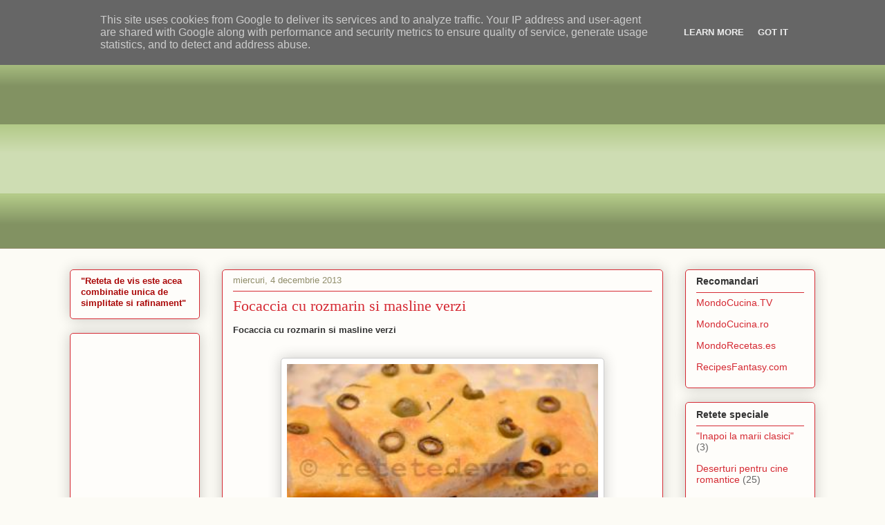

--- FILE ---
content_type: text/html; charset=UTF-8
request_url: http://www.retetedevis.ro/2013/12/focaccia-cu-rozmarin-si-masline-verzi.html
body_size: 16348
content:
<!DOCTYPE html>
<html class='v2' dir='ltr' lang='ro'>
<head>
<link href='https://www.blogger.com/static/v1/widgets/335934321-css_bundle_v2.css' rel='stylesheet' type='text/css'/>
<meta content='width=1100' name='viewport'/>
<meta content='text/html; charset=UTF-8' http-equiv='Content-Type'/>
<meta content='blogger' name='generator'/>
<link href='http://www.retetedevis.ro/favicon.ico' rel='icon' type='image/x-icon'/>
<link href='http://www.retetedevis.ro/2013/12/focaccia-cu-rozmarin-si-masline-verzi.html' rel='canonical'/>
<link rel="alternate" type="application/atom+xml" title="Retete de vis - Atom" href="http://www.retetedevis.ro/feeds/posts/default" />
<link rel="alternate" type="application/rss+xml" title="Retete de vis - RSS" href="http://www.retetedevis.ro/feeds/posts/default?alt=rss" />
<link rel="service.post" type="application/atom+xml" title="Retete de vis - Atom" href="https://www.blogger.com/feeds/1729544017434990359/posts/default" />

<link rel="alternate" type="application/atom+xml" title="Retete de vis - Atom" href="http://www.retetedevis.ro/feeds/7085300994995618892/comments/default" />
<!--Can't find substitution for tag [blog.ieCssRetrofitLinks]-->
<link href='http://www.mondocucina.ro/pictureDisplay.aspx?Mode=Large&blog=true&PictureName=683/DSC_4846.jpg' rel='image_src'/>
<meta content='http://www.retetedevis.ro/2013/12/focaccia-cu-rozmarin-si-masline-verzi.html' property='og:url'/>
<meta content='Focaccia cu rozmarin si masline verzi' property='og:title'/>
<meta content='Focaccia cu rozmarin si masline verzi Focaccia este o specialitate italiana de paine, cu o aroma irezistibila de ulei de masline. Poate avea...' property='og:description'/>
<meta content='https://lh3.googleusercontent.com/blogger_img_proxy/AEn0k_unmG51C6jB15dRBQUg2tst6k79i23ozZT94LjKOYMS9GG4SzyJnhK5U2QnYyqAE0ojeJZpfTjQxzdY_8c42GF4nKnjLqDu6T591nNjVWJc_PkwspQydJBI2lTtNXH0VV3Zqh41lCm5EKMRRwXov0z9aC_mz5_DLxlZYYUhCABbANrD=w1200-h630-p-k-no-nu' property='og:image'/>
<title>Retete de vis: Focaccia cu rozmarin si masline verzi</title>
<style id='page-skin-1' type='text/css'><!--
/*
-----------------------------------------------
Blogger Template Style
Name:     Awesome Inc.
Designer: Tina Chen
URL:      tinachen.org
----------------------------------------------- */
/* Variable definitions
====================
<Variable name="keycolor" description="Main Color" type="color" default="#ffffff"/>
<Group description="Page" selector="body">
<Variable name="body.font" description="Font" type="font"
default="normal normal 13px Arial, Tahoma, Helvetica, FreeSans, sans-serif"/>
<Variable name="body.background.color" description="Background Color" type="color" default="#000000"/>
<Variable name="body.text.color" description="Text Color" type="color" default="#ffffff"/>
</Group>
<Group description="Links" selector=".main-inner">
<Variable name="link.color" description="Link Color" type="color" default="#888888"/>
<Variable name="link.visited.color" description="Visited Color" type="color" default="#444444"/>
<Variable name="link.hover.color" description="Hover Color" type="color" default="#cccccc"/>
</Group>
<Group description="Blog Title" selector=".header h1">
<Variable name="header.font" description="Title Font" type="font"
default="normal bold 40px Arial, Tahoma, Helvetica, FreeSans, sans-serif"/>
<Variable name="header.text.color" description="Title Color" type="color" default="#333333" />
<Variable name="header.background.color" description="Header Background" type="color" default="transparent" />
</Group>
<Group description="Blog Description" selector=".header .description">
<Variable name="description.font" description="Font" type="font"
default="normal normal 14px Arial, Tahoma, Helvetica, FreeSans, sans-serif"/>
<Variable name="description.text.color" description="Text Color" type="color"
default="#333333" />
</Group>
<Group description="Tabs Text" selector=".tabs-inner .widget li a">
<Variable name="tabs.font" description="Font" type="font"
default="normal bold 14px Arial, Tahoma, Helvetica, FreeSans, sans-serif"/>
<Variable name="tabs.text.color" description="Text Color" type="color" default="#333333"/>
<Variable name="tabs.selected.text.color" description="Selected Color" type="color" default="#333333"/>
</Group>
<Group description="Tabs Background" selector=".tabs-outer .PageList">
<Variable name="tabs.background.color" description="Background Color" type="color" default="#141414"/>
<Variable name="tabs.selected.background.color" description="Selected Color" type="color" default="#444444"/>
<Variable name="tabs.border.color" description="Border Color" type="color" default="#d52a33"/>
</Group>
<Group description="Date Header" selector=".main-inner .widget h2.date-header, .main-inner .widget h2.date-header span">
<Variable name="date.font" description="Font" type="font"
default="normal normal 14px Arial, Tahoma, Helvetica, FreeSans, sans-serif"/>
<Variable name="date.text.color" description="Text Color" type="color" default="#666666"/>
<Variable name="date.border.color" description="Border Color" type="color" default="#d52a33"/>
</Group>
<Group description="Post Title" selector="h3.post-title, h4, h3.post-title a">
<Variable name="post.title.font" description="Font" type="font"
default="normal bold 22px Arial, Tahoma, Helvetica, FreeSans, sans-serif"/>
<Variable name="post.title.text.color" description="Text Color" type="color" default="#333333"/>
</Group>
<Group description="Post Background" selector=".post">
<Variable name="post.background.color" description="Background Color" type="color" default="#fefdfa" />
<Variable name="post.border.color" description="Border Color" type="color" default="#d52a33" />
<Variable name="post.border.bevel.color" description="Bevel Color" type="color" default="#d52a33"/>
</Group>
<Group description="Gadget Title" selector="h2">
<Variable name="widget.title.font" description="Font" type="font"
default="normal bold 14px Arial, Tahoma, Helvetica, FreeSans, sans-serif"/>
<Variable name="widget.title.text.color" description="Text Color" type="color" default="#333333"/>
</Group>
<Group description="Gadget Text" selector=".sidebar .widget">
<Variable name="widget.font" description="Font" type="font"
default="normal normal 14px Arial, Tahoma, Helvetica, FreeSans, sans-serif"/>
<Variable name="widget.text.color" description="Text Color" type="color" default="#333333"/>
<Variable name="widget.alternate.text.color" description="Alternate Color" type="color" default="#666666"/>
</Group>
<Group description="Gadget Links" selector=".sidebar .widget">
<Variable name="widget.link.color" description="Link Color" type="color" default="#d52a33"/>
<Variable name="widget.link.visited.color" description="Visited Color" type="color" default="#7d181e"/>
<Variable name="widget.link.hover.color" description="Hover Color" type="color" default="#d52a33"/>
</Group>
<Group description="Gadget Background" selector=".sidebar .widget">
<Variable name="widget.background.color" description="Background Color" type="color" default="#141414"/>
<Variable name="widget.border.color" description="Border Color" type="color" default="#222222"/>
<Variable name="widget.border.bevel.color" description="Bevel Color" type="color" default="#000000"/>
</Group>
<Group description="Sidebar Background" selector=".column-left-inner .column-right-inner">
<Variable name="widget.outer.background.color" description="Background Color" type="color" default="transparent" />
</Group>
<Group description="Images" selector=".main-inner">
<Variable name="image.background.color" description="Background Color" type="color" default="transparent"/>
<Variable name="image.border.color" description="Border Color" type="color" default="transparent"/>
</Group>
<Group description="Feed" selector=".blog-feeds">
<Variable name="feed.text.color" description="Text Color" type="color" default="#333333"/>
</Group>
<Group description="Feed Links" selector=".blog-feeds">
<Variable name="feed.link.color" description="Link Color" type="color" default="#d52a33"/>
<Variable name="feed.link.visited.color" description="Visited Color" type="color" default="#7d181e"/>
<Variable name="feed.link.hover.color" description="Hover Color" type="color" default="#d52a33"/>
</Group>
<Group description="Pager" selector=".blog-pager">
<Variable name="pager.background.color" description="Background Color" type="color" default="#fefdfa" />
</Group>
<Group description="Footer" selector=".footer-outer">
<Variable name="footer.background.color" description="Background Color" type="color" default="#fefdfa" />
<Variable name="footer.text.color" description="Text Color" type="color" default="#333333" />
</Group>
<Variable name="title.shadow.spread" description="Title Shadow" type="length" default="-1px"/>
<Variable name="body.background" description="Body Background" type="background"
color="#fcfbf5"
default="$(color) none repeat scroll top left"/>
<Variable name="body.background.gradient.cap" description="Body Gradient Cap" type="url"
default="none"/>
<Variable name="body.background.size" description="Body Background Size" type="string" default="auto"/>
<Variable name="tabs.background.gradient" description="Tabs Background Gradient" type="url"
default="none"/>
<Variable name="header.background.gradient" description="Header Background Gradient" type="url" default="none" />
<Variable name="header.padding.top" description="Header Top Padding" type="length" default="22px" />
<Variable name="header.margin.top" description="Header Top Margin" type="length" default="0" />
<Variable name="header.margin.bottom" description="Header Bottom Margin" type="length" default="0" />
<Variable name="widget.padding.top" description="Widget Padding Top" type="length" default="8px" />
<Variable name="widget.padding.side" description="Widget Padding Side" type="length" default="15px" />
<Variable name="widget.outer.margin.top" description="Widget Top Margin" type="length" default="0" />
<Variable name="widget.outer.background.gradient" description="Gradient" type="url" default="none" />
<Variable name="widget.border.radius" description="Gadget Border Radius" type="length" default="0" />
<Variable name="outer.shadow.spread" description="Outer Shadow Size" type="length" default="0" />
<Variable name="date.header.border.radius.top" description="Date Header Border Radius Top" type="length" default="0" />
<Variable name="date.header.position" description="Date Header Position" type="length" default="15px" />
<Variable name="date.space" description="Date Space" type="length" default="30px" />
<Variable name="date.position" description="Date Float" type="string" default="static" />
<Variable name="date.padding.bottom" description="Date Padding Bottom" type="length" default="0" />
<Variable name="date.border.size" description="Date Border Size" type="length" default="0" />
<Variable name="date.background" description="Date Background" type="background" color="transparent"
default="$(color) none no-repeat scroll top left" />
<Variable name="date.first.border.radius.top" description="Date First top radius" type="length" default="5px" />
<Variable name="date.last.space.bottom" description="Date Last Space Bottom" type="length"
default="20px" />
<Variable name="date.last.border.radius.bottom" description="Date Last bottom radius" type="length" default="5px" />
<Variable name="post.first.padding.top" description="First Post Padding Top" type="length" default="0" />
<Variable name="image.shadow.spread" description="Image Shadow Size" type="length" default="0"/>
<Variable name="image.border.radius" description="Image Border Radius" type="length" default="0"/>
<Variable name="separator.outdent" description="Separator Outdent" type="length" default="15px" />
<Variable name="title.separator.border.size" description="Widget Title Border Size" type="length" default="1px" />
<Variable name="list.separator.border.size" description="List Separator Border Size" type="length" default="1px" />
<Variable name="shadow.spread" description="Shadow Size" type="length" default="0"/>
<Variable name="startSide" description="Side where text starts in blog language" type="automatic" default="left"/>
<Variable name="endSide" description="Side where text ends in blog language" type="automatic" default="right"/>
<Variable name="date.side" description="Side where date header is placed" type="string" default="right"/>
<Variable name="pager.border.radius.top" description="Pager Border Top Radius" type="length" default="5px" />
<Variable name="pager.space.top" description="Pager Top Space" type="length" default="1em" />
<Variable name="footer.background.gradient" description="Background Gradient" type="url" default="none" />
<Variable name="mobile.background.size" description="Mobile Background Size" type="string"
default="auto"/>
<Variable name="mobile.background.overlay" description="Mobile Background Overlay" type="string"
default="transparent none repeat scroll top left"/>
<Variable name="mobile.button.color" description="Mobile Button Color" type="color" default="#ffffff" />
*/
/* Content
----------------------------------------------- */
body {
font: normal normal 13px Arial, Tahoma, Helvetica, FreeSans, sans-serif;
color: #333333;
background: #fcfbf5 none repeat scroll top left;
}
html body .content-outer {
min-width: 0;
max-width: 100%;
width: 100%;
}
a:link {
text-decoration: none;
color: #d52a33;
}
a:visited {
text-decoration: none;
color: #7d181e;
}
a:hover {
text-decoration: underline;
color: #d52a33;
}
.body-fauxcolumn-outer .cap-top {
position: absolute;
z-index: 1;
height: 276px;
width: 100%;
background: transparent none repeat-x scroll top left;
_background-image: none;
}
/* Columns
----------------------------------------------- */
.content-inner {
padding: 0;
}
.header-inner .section {
margin: 0 16px;
}
.tabs-inner .section {
margin: 0 16px;
}
.main-inner {
padding-top: 30px;
}
.main-inner .column-center-inner,
.main-inner .column-left-inner,
.main-inner .column-right-inner {
padding: 0 5px;
}
*+html body .main-inner .column-center-inner {
margin-top: -30px;
}
#layout .main-inner .column-center-inner {
margin-top: 0;
}
/* Header
----------------------------------------------- */
.header-outer {
margin: 0 0 0 0;
background: transparent none repeat scroll 0 0;
}
.Header h1 {
font: normal normal 48px Georgia, Utopia, 'Palatino Linotype', Palatino, serif;
color: #333333;
text-shadow: 0 0 -1px #000000;
}
.Header h1 a {
color: #333333;
}
.Header .description {
font: normal normal 20px Georgia, Utopia, 'Palatino Linotype', Palatino, serif;
color: #908d6a;
}
.header-inner .Header .titlewrapper,
.header-inner .Header .descriptionwrapper {
padding-left: 0;
padding-right: 0;
margin-bottom: 0;
}
.header-inner .Header .titlewrapper {
padding-top: 22px;
}
/* Tabs
----------------------------------------------- */
.tabs-outer {
overflow: hidden;
position: relative;
background: #b3ca88 url(http://www.blogblog.com/1kt/awesomeinc/tabs_gradient_light.png) repeat scroll 0 0;
}
#layout .tabs-outer {
overflow: visible;
}
.tabs-cap-top, .tabs-cap-bottom {
position: absolute;
width: 100%;
border-top: 1px solid #908d6a;
}
.tabs-cap-bottom {
bottom: 0;
}
.tabs-inner .widget li a {
display: inline-block;
margin: 0;
padding: .6em 1.5em;
font: normal normal 13px Arial, Tahoma, Helvetica, FreeSans, sans-serif;
color: #333333;
border-top: 1px solid #908d6a;
border-bottom: 1px solid #908d6a;
border-left: 1px solid #908d6a;
height: 16px;
line-height: 16px;
}
.tabs-inner .widget li:last-child a {
border-right: 1px solid #908d6a;
}
.tabs-inner .widget li.selected a, .tabs-inner .widget li a:hover {
background: #63704b url(http://www.blogblog.com/1kt/awesomeinc/tabs_gradient_light.png) repeat-x scroll 0 -100px;
color: #ffffff;
}
/* Headings
----------------------------------------------- */
h2 {
font: normal bold 14px Arial, Tahoma, Helvetica, FreeSans, sans-serif;
color: #333333;
}
/* Widgets
----------------------------------------------- */
.main-inner .section {
margin: 0 27px;
padding: 0;
}
.main-inner .column-left-outer,
.main-inner .column-right-outer {
margin-top: 0;
}
#layout .main-inner .column-left-outer,
#layout .main-inner .column-right-outer {
margin-top: 0;
}
.main-inner .column-left-inner,
.main-inner .column-right-inner {
background: transparent none repeat 0 0;
-moz-box-shadow: 0 0 0 rgba(0, 0, 0, .2);
-webkit-box-shadow: 0 0 0 rgba(0, 0, 0, .2);
-goog-ms-box-shadow: 0 0 0 rgba(0, 0, 0, .2);
box-shadow: 0 0 0 rgba(0, 0, 0, .2);
-moz-border-radius: 5px;
-webkit-border-radius: 5px;
-goog-ms-border-radius: 5px;
border-radius: 5px;
}
#layout .main-inner .column-left-inner,
#layout .main-inner .column-right-inner {
margin-top: 0;
}
.sidebar .widget {
font: normal normal 14px Arial, Tahoma, Helvetica, FreeSans, sans-serif;
color: #333333;
}
.sidebar .widget a:link {
color: #d52a33;
}
.sidebar .widget a:visited {
color: #7d181e;
}
.sidebar .widget a:hover {
color: #d52a33;
}
.sidebar .widget h2 {
text-shadow: 0 0 -1px #000000;
}
.main-inner .widget {
background-color: #fefdfa;
border: 1px solid #d52a33;
padding: 0 15px 15px;
margin: 20px -16px;
-moz-box-shadow: 0 0 20px rgba(0, 0, 0, .2);
-webkit-box-shadow: 0 0 20px rgba(0, 0, 0, .2);
-goog-ms-box-shadow: 0 0 20px rgba(0, 0, 0, .2);
box-shadow: 0 0 20px rgba(0, 0, 0, .2);
-moz-border-radius: 5px;
-webkit-border-radius: 5px;
-goog-ms-border-radius: 5px;
border-radius: 5px;
}
.main-inner .widget h2 {
margin: 0 -0;
padding: .6em 0 .5em;
border-bottom: 1px solid transparent;
}
.footer-inner .widget h2 {
padding: 0 0 .4em;
border-bottom: 1px solid transparent;
}
.main-inner .widget h2 + div, .footer-inner .widget h2 + div {
border-top: 1px solid #d52a33;
padding-top: 8px;
}
.main-inner .widget .widget-content {
margin: 0 -0;
padding: 7px 0 0;
}
.main-inner .widget ul, .main-inner .widget #ArchiveList ul.flat {
margin: -8px -15px 0;
padding: 0;
list-style: none;
}
.main-inner .widget #ArchiveList {
margin: -8px 0 0;
}
.main-inner .widget ul li, .main-inner .widget #ArchiveList ul.flat li {
padding: .5em 15px;
text-indent: 0;
color: #666666;
border-top: 0 solid #d52a33;
border-bottom: 1px solid transparent;
}
.main-inner .widget #ArchiveList ul li {
padding-top: .25em;
padding-bottom: .25em;
}
.main-inner .widget ul li:first-child, .main-inner .widget #ArchiveList ul.flat li:first-child {
border-top: none;
}
.main-inner .widget ul li:last-child, .main-inner .widget #ArchiveList ul.flat li:last-child {
border-bottom: none;
}
.post-body {
position: relative;
}
.main-inner .widget .post-body ul {
padding: 0 2.5em;
margin: .5em 0;
list-style: disc;
}
.main-inner .widget .post-body ul li {
padding: 0.25em 0;
margin-bottom: .25em;
color: #333333;
border: none;
}
.footer-inner .widget ul {
padding: 0;
list-style: none;
}
.widget .zippy {
color: #666666;
}
/* Posts
----------------------------------------------- */
body .main-inner .Blog {
padding: 0;
margin-bottom: 1em;
background-color: transparent;
border: none;
-moz-box-shadow: 0 0 0 rgba(0, 0, 0, 0);
-webkit-box-shadow: 0 0 0 rgba(0, 0, 0, 0);
-goog-ms-box-shadow: 0 0 0 rgba(0, 0, 0, 0);
box-shadow: 0 0 0 rgba(0, 0, 0, 0);
}
.main-inner .section:last-child .Blog:last-child {
padding: 0;
margin-bottom: 1em;
}
.main-inner .widget h2.date-header {
margin: 0 -15px 1px;
padding: 0 0 0 0;
font: normal normal 13px Arial, Tahoma, Helvetica, FreeSans, sans-serif;
color: #908d6a;
background: transparent none no-repeat scroll top left;
border-top: 0 solid #d52a33;
border-bottom: 1px solid transparent;
-moz-border-radius-topleft: 0;
-moz-border-radius-topright: 0;
-webkit-border-top-left-radius: 0;
-webkit-border-top-right-radius: 0;
border-top-left-radius: 0;
border-top-right-radius: 0;
position: static;
bottom: 100%;
right: 15px;
text-shadow: 0 0 -1px #000000;
}
.main-inner .widget h2.date-header span {
font: normal normal 13px Arial, Tahoma, Helvetica, FreeSans, sans-serif;
display: block;
padding: .5em 15px;
border-left: 0 solid #d52a33;
border-right: 0 solid #d52a33;
}
.date-outer {
position: relative;
margin: 30px 0 20px;
padding: 0 15px;
background-color: #fefdfa;
border: 1px solid #d52a33;
-moz-box-shadow: 0 0 20px rgba(0, 0, 0, .2);
-webkit-box-shadow: 0 0 20px rgba(0, 0, 0, .2);
-goog-ms-box-shadow: 0 0 20px rgba(0, 0, 0, .2);
box-shadow: 0 0 20px rgba(0, 0, 0, .2);
-moz-border-radius: 5px;
-webkit-border-radius: 5px;
-goog-ms-border-radius: 5px;
border-radius: 5px;
}
.date-outer:first-child {
margin-top: 0;
}
.date-outer:last-child {
margin-bottom: 20px;
-moz-border-radius-bottomleft: 5px;
-moz-border-radius-bottomright: 5px;
-webkit-border-bottom-left-radius: 5px;
-webkit-border-bottom-right-radius: 5px;
-goog-ms-border-bottom-left-radius: 5px;
-goog-ms-border-bottom-right-radius: 5px;
border-bottom-left-radius: 5px;
border-bottom-right-radius: 5px;
}
.date-posts {
margin: 0 -0;
padding: 0 0;
clear: both;
}
.post-outer, .inline-ad {
border-top: 1px solid #d52a33;
margin: 0 -0;
padding: 15px 0;
}
.post-outer {
padding-bottom: 10px;
}
.post-outer:first-child {
padding-top: 0;
border-top: none;
}
.post-outer:last-child, .inline-ad:last-child {
border-bottom: none;
}
.post-body {
position: relative;
}
.post-body img {
padding: 8px;
width: 450px;
background: #ffffff;
border: 1px solid #cccccc;
-moz-box-shadow: 0 0 20px rgba(0, 0, 0, .2);
-webkit-box-shadow: 0 0 20px rgba(0, 0, 0, .2);
box-shadow: 0 0 20px rgba(0, 0, 0, .2);
-moz-border-radius: 5px;
-webkit-border-radius: 5px;
border-radius: 5px;
}
h3.post-title, h4 {
font: normal normal 22px Georgia, Utopia, 'Palatino Linotype', Palatino, serif;
color: #d52a33;
}
h3.post-title a {
font: normal normal 22px Georgia, Utopia, 'Palatino Linotype', Palatino, serif;
color: #d52a33;
}
h3.post-title a:hover {
color: #d52a33;
text-decoration: underline;
}
.post-header {
margin: 0 0 1em;
}
.post-body {
line-height: 1.4;
}
.post-outer h2 {
color: #333333;
}
.post-footer {
margin: 1.5em 0 0;
}
#blog-pager {
padding: 15px;
font-size: 120%;
background-color: #fefdfa;
border: 1px solid #d52a33;
-moz-box-shadow: 0 0 20px rgba(0, 0, 0, .2);
-webkit-box-shadow: 0 0 20px rgba(0, 0, 0, .2);
-goog-ms-box-shadow: 0 0 20px rgba(0, 0, 0, .2);
box-shadow: 0 0 20px rgba(0, 0, 0, .2);
-moz-border-radius: 5px;
-webkit-border-radius: 5px;
-goog-ms-border-radius: 5px;
border-radius: 5px;
-moz-border-radius-topleft: 5px;
-moz-border-radius-topright: 5px;
-webkit-border-top-left-radius: 5px;
-webkit-border-top-right-radius: 5px;
-goog-ms-border-top-left-radius: 5px;
-goog-ms-border-top-right-radius: 5px;
border-top-left-radius: 5px;
border-top-right-radius-topright: 5px;
margin-top: 1em;
}
.blog-feeds, .post-feeds {
margin: 1em 0;
text-align: center;
color: #333333;
}
.blog-feeds a, .post-feeds a {
color: #d52a33;
}
.blog-feeds a:visited, .post-feeds a:visited {
color: #7d181e;
}
.blog-feeds a:hover, .post-feeds a:hover {
color: #d52a33;
}
.post-outer .comments {
margin-top: 2em;
}
/* Comments
----------------------------------------------- */
.comments .comments-content .icon.blog-author {
background-repeat: no-repeat;
background-image: url([data-uri]);
}
.comments .comments-content .loadmore a {
border-top: 1px solid #908d6a;
border-bottom: 1px solid #908d6a;
}
.comments .continue {
border-top: 2px solid #908d6a;
}
/* Footer
----------------------------------------------- */
.footer-outer {
margin: -20px 0 -1px;
padding: 20px 0 0;
color: #333333;
overflow: hidden;
}
.footer-fauxborder-left {
border-top: 1px solid #d52a33;
background: #fefdfa none repeat scroll 0 0;
-moz-box-shadow: 0 0 20px rgba(0, 0, 0, .2);
-webkit-box-shadow: 0 0 20px rgba(0, 0, 0, .2);
-goog-ms-box-shadow: 0 0 20px rgba(0, 0, 0, .2);
box-shadow: 0 0 20px rgba(0, 0, 0, .2);
margin: 0 -20px;
}
/* Mobile
----------------------------------------------- */
body.mobile {
background-size: auto;
}
.mobile .body-fauxcolumn-outer {
background: transparent none repeat scroll top left;
}
*+html body.mobile .main-inner .column-center-inner {
margin-top: 0;
}
.mobile .main-inner .widget {
padding: 0 0 15px;
}
.mobile .main-inner .widget h2 + div,
.mobile .footer-inner .widget h2 + div {
border-top: none;
padding-top: 0;
}
.mobile .footer-inner .widget h2 {
padding: 0.5em 0;
border-bottom: none;
}
.mobile .main-inner .widget .widget-content {
margin: 0;
padding: 7px 0 0;
}
.mobile .main-inner .widget ul,
.mobile .main-inner .widget #ArchiveList ul.flat {
margin: 0 -15px 0;
}
.mobile .main-inner .widget h2.date-header {
right: 0;
}
.mobile .date-header span {
padding: 0.4em 0;
}
.mobile .date-outer:first-child {
margin-bottom: 0;
border: 1px solid #d52a33;
-moz-border-radius-topleft: 5px;
-moz-border-radius-topright: 5px;
-webkit-border-top-left-radius: 5px;
-webkit-border-top-right-radius: 5px;
-goog-ms-border-top-left-radius: 5px;
-goog-ms-border-top-right-radius: 5px;
border-top-left-radius: 5px;
border-top-right-radius: 5px;
}
.mobile .date-outer {
border-color: #d52a33;
border-width: 0 1px 1px;
}
.mobile .date-outer:last-child {
margin-bottom: 0;
}
.mobile .main-inner {
padding: 0;
}
.mobile .header-inner .section {
margin: 0;
}
.mobile .post-outer, .mobile .inline-ad {
padding: 5px 0;
}
.mobile .tabs-inner .section {
margin: 0 10px;
}
.mobile .main-inner .widget h2 {
margin: 0;
padding: 0;
}
.mobile .main-inner .widget h2.date-header span {
padding: 0;
}
.mobile .main-inner .widget .widget-content {
margin: 0;
padding: 7px 0 0;
}
.mobile #blog-pager {
border: 1px solid transparent;
background: #fefdfa none repeat scroll 0 0;
}
.mobile .main-inner .column-left-inner,
.mobile .main-inner .column-right-inner {
background: transparent none repeat 0 0;
-moz-box-shadow: none;
-webkit-box-shadow: none;
-goog-ms-box-shadow: none;
box-shadow: none;
}
.mobile .date-posts {
margin: 0;
padding: 0;
}
.mobile .footer-fauxborder-left {
margin: 0;
border-top: inherit;
}
.mobile .main-inner .section:last-child .Blog:last-child {
margin-bottom: 0;
}
.mobile-index-contents {
color: #333333;
}
.mobile .mobile-link-button {
background: #d52a33 url(http://www.blogblog.com/1kt/awesomeinc/tabs_gradient_light.png) repeat scroll 0 0;
}
.mobile-link-button a:link, .mobile-link-button a:visited {
color: #ffffff;
}
.mobile .tabs-inner .PageList .widget-content {
background: transparent;
border-top: 1px solid;
border-color: #908d6a;
color: #333333;
}
.mobile .tabs-inner .PageList .widget-content .pagelist-arrow {
border-left: 1px solid #908d6a;
}

--></style>
<style id='template-skin-1' type='text/css'><!--
body {
min-width: 1110px;
}
.content-outer, .content-fauxcolumn-outer, .region-inner {
min-width: 1110px;
max-width: 1110px;
_width: 1110px;
}
.main-inner .columns {
padding-left: 220px;
padding-right: 220px;
}
.main-inner .fauxcolumn-center-outer {
left: 220px;
right: 220px;
/* IE6 does not respect left and right together */
_width: expression(this.parentNode.offsetWidth -
parseInt("220px") -
parseInt("220px") + 'px');
}
.main-inner .fauxcolumn-left-outer {
width: 220px;
}
.main-inner .fauxcolumn-right-outer {
width: 220px;
}
.main-inner .column-left-outer {
width: 220px;
right: 100%;
margin-left: -220px;
}
.main-inner .column-right-outer {
width: 220px;
margin-right: -220px;
}
#layout {
min-width: 0;
}
#layout .content-outer {
min-width: 0;
width: 800px;
}
#layout .region-inner {
min-width: 0;
width: auto;
}
body#layout div.add_widget {
padding: 8px;
}
body#layout div.add_widget a {
margin-left: 32px;
}
--></style>
<!-- Google tag (gtag.js) -->
<script async='true' src='https://www.googletagmanager.com/gtag/js?id=G-L3HWXBTW5L'></script>
<script>
        window.dataLayer = window.dataLayer || [];
        function gtag(){dataLayer.push(arguments);}
        gtag('js', new Date());
        gtag('config', 'G-L3HWXBTW5L');
      </script>
<link href='https://www.blogger.com/dyn-css/authorization.css?targetBlogID=1729544017434990359&amp;zx=0424590b-beaa-43cf-bbc0-822f0ca3c275' media='none' onload='if(media!=&#39;all&#39;)media=&#39;all&#39;' rel='stylesheet'/><noscript><link href='https://www.blogger.com/dyn-css/authorization.css?targetBlogID=1729544017434990359&amp;zx=0424590b-beaa-43cf-bbc0-822f0ca3c275' rel='stylesheet'/></noscript>
<meta name='google-adsense-platform-account' content='ca-host-pub-1556223355139109'/>
<meta name='google-adsense-platform-domain' content='blogspot.com'/>

<!-- data-ad-client=ca-pub-1295591751443662 -->

<script type="text/javascript" language="javascript">
  // Supply ads personalization default for EEA readers
  // See https://www.blogger.com/go/adspersonalization
  adsbygoogle = window.adsbygoogle || [];
  if (typeof adsbygoogle.requestNonPersonalizedAds === 'undefined') {
    adsbygoogle.requestNonPersonalizedAds = 1;
  }
</script>


</head>
<body class='loading'>
<div class='navbar section' id='navbar' name='Navbar'><div class='widget Navbar' data-version='1' id='Navbar1'><script type="text/javascript">
    function setAttributeOnload(object, attribute, val) {
      if(window.addEventListener) {
        window.addEventListener('load',
          function(){ object[attribute] = val; }, false);
      } else {
        window.attachEvent('onload', function(){ object[attribute] = val; });
      }
    }
  </script>
<div id="navbar-iframe-container"></div>
<script type="text/javascript" src="https://apis.google.com/js/platform.js"></script>
<script type="text/javascript">
      gapi.load("gapi.iframes:gapi.iframes.style.bubble", function() {
        if (gapi.iframes && gapi.iframes.getContext) {
          gapi.iframes.getContext().openChild({
              url: 'https://www.blogger.com/navbar/1729544017434990359?po\x3d7085300994995618892\x26origin\x3dhttp://www.retetedevis.ro',
              where: document.getElementById("navbar-iframe-container"),
              id: "navbar-iframe"
          });
        }
      });
    </script><script type="text/javascript">
(function() {
var script = document.createElement('script');
script.type = 'text/javascript';
script.src = '//pagead2.googlesyndication.com/pagead/js/google_top_exp.js';
var head = document.getElementsByTagName('head')[0];
if (head) {
head.appendChild(script);
}})();
</script>
</div></div>
<div class='body-fauxcolumns'>
<div class='fauxcolumn-outer body-fauxcolumn-outer'>
<div class='cap-top'>
<div class='cap-left'></div>
<div class='cap-right'></div>
</div>
<div class='fauxborder-left'>
<div class='fauxborder-right'></div>
<div class='fauxcolumn-inner'>
</div>
</div>
<div class='cap-bottom'>
<div class='cap-left'></div>
<div class='cap-right'></div>
</div>
</div>
</div>
<div class='content'>
<div class='content-fauxcolumns'>
<div class='fauxcolumn-outer content-fauxcolumn-outer'>
<div class='cap-top'>
<div class='cap-left'></div>
<div class='cap-right'></div>
</div>
<div class='fauxborder-left'>
<div class='fauxborder-right'></div>
<div class='fauxcolumn-inner'>
</div>
</div>
<div class='cap-bottom'>
<div class='cap-left'></div>
<div class='cap-right'></div>
</div>
</div>
</div>
<div class='content-outer'>
<div class='content-cap-top cap-top'>
<div class='cap-left'></div>
<div class='cap-right'></div>
</div>
<div class='fauxborder-left content-fauxborder-left'>
<div class='fauxborder-right content-fauxborder-right'></div>
<div class='content-inner'>
<header>
<div class='header-outer'>
<div class='header-cap-top cap-top'>
<div class='cap-left'></div>
<div class='cap-right'></div>
</div>
<div class='fauxborder-left header-fauxborder-left'>
<div class='fauxborder-right header-fauxborder-right'></div>
<div class='region-inner header-inner'>
<div class='header section' id='header' name='Antet'><div class='widget Header' data-version='1' id='Header1'>
<div id='header-inner'>
<a href='http://www.retetedevis.ro/' style='display: block'>
<img alt='Retete de vis' height='50px; ' id='Header1_headerimg' src='https://blogger.googleusercontent.com/img/b/R29vZ2xl/AVvXsEiDn-Ooz4Yt2TPEgVdWmpjrtxMdCwIr7Hh_0xRDq_oBi0AOQY6rDho2DEQ1JonTkj6kwPW5SIf8CTxl0wB984iBv7Tsdn3u6h4q4TZwZWlZ0GU-Xh38TqItaUuXbhL6FlQJiKtQCLYFVcUq/s1600/ReteteDeVisLogoAwesomeInc.jpg' style='display: block' width='368px; '/>
</a>
</div>
</div></div>
</div>
</div>
<div class='header-cap-bottom cap-bottom'>
<div class='cap-left'></div>
<div class='cap-right'></div>
</div>
</div>
</header>
<div class='tabs-outer'>
<div class='tabs-cap-top cap-top'>
<div class='cap-left'></div>
<div class='cap-right'></div>
</div>
<div class='fauxborder-left tabs-fauxborder-left'>
<div class='fauxborder-right tabs-fauxborder-right'></div>
<div class='region-inner tabs-inner'>
<div class='tabs section' id='crosscol' name='Coloana transversală'><div class='widget AdSense' data-version='1' id='AdSense3'>
<div class='widget-content'>
<script async src="//pagead2.googlesyndication.com/pagead/js/adsbygoogle.js"></script>
<!-- retetedevis_crosscol_AdSense3_1x1_as -->
<ins class="adsbygoogle"
     style="display:block"
     data-ad-client="ca-pub-1295591751443662"
     data-ad-host="ca-host-pub-1556223355139109"
     data-ad-host-channel="L0005"
     data-ad-slot="5260529936"
     data-ad-format="auto"></ins>
<script>
(adsbygoogle = window.adsbygoogle || []).push({});
</script>
<div class='clear'></div>
</div>
</div></div>
<div class='tabs no-items section' id='crosscol-overflow' name='Cross-Column 2'></div>
</div>
</div>
<div class='tabs-cap-bottom cap-bottom'>
<div class='cap-left'></div>
<div class='cap-right'></div>
</div>
</div>
<div class='main-outer'>
<div class='main-cap-top cap-top'>
<div class='cap-left'></div>
<div class='cap-right'></div>
</div>
<div class='fauxborder-left main-fauxborder-left'>
<div class='fauxborder-right main-fauxborder-right'></div>
<div class='region-inner main-inner'>
<div class='columns fauxcolumns'>
<div class='fauxcolumn-outer fauxcolumn-center-outer'>
<div class='cap-top'>
<div class='cap-left'></div>
<div class='cap-right'></div>
</div>
<div class='fauxborder-left'>
<div class='fauxborder-right'></div>
<div class='fauxcolumn-inner'>
</div>
</div>
<div class='cap-bottom'>
<div class='cap-left'></div>
<div class='cap-right'></div>
</div>
</div>
<div class='fauxcolumn-outer fauxcolumn-left-outer'>
<div class='cap-top'>
<div class='cap-left'></div>
<div class='cap-right'></div>
</div>
<div class='fauxborder-left'>
<div class='fauxborder-right'></div>
<div class='fauxcolumn-inner'>
</div>
</div>
<div class='cap-bottom'>
<div class='cap-left'></div>
<div class='cap-right'></div>
</div>
</div>
<div class='fauxcolumn-outer fauxcolumn-right-outer'>
<div class='cap-top'>
<div class='cap-left'></div>
<div class='cap-right'></div>
</div>
<div class='fauxborder-left'>
<div class='fauxborder-right'></div>
<div class='fauxcolumn-inner'>
</div>
</div>
<div class='cap-bottom'>
<div class='cap-left'></div>
<div class='cap-right'></div>
</div>
</div>
<!-- corrects IE6 width calculation -->
<div class='columns-inner'>
<div class='column-center-outer'>
<div class='column-center-inner'>
<div class='main section' id='main' name='Număr de telefon principal'><div class='widget Blog' data-version='1' id='Blog1'>
<div class='blog-posts hfeed'>

          <div class="date-outer">
        
<h2 class='date-header'><span>miercuri, 4 decembrie 2013</span></h2>

          <div class="date-posts">
        
<div class='post-outer'>
<div class='post hentry' itemprop='blogPost' itemscope='itemscope' itemtype='http://schema.org/BlogPosting'>
<meta content='http://www.mondocucina.ro/pictureDisplay.aspx?Mode=Large&blog=true&PictureName=683/DSC_4846.jpg' itemprop='image_url'/>
<meta content='1729544017434990359' itemprop='blogId'/>
<meta content='7085300994995618892' itemprop='postId'/>
<a name='7085300994995618892'></a>
<h3 class='post-title entry-title' itemprop='name'>
Focaccia cu rozmarin si masline verzi
</h3>
<div class='post-header'>
<div class='post-header-line-1'></div>
</div>
<div class='post-body entry-content' id='post-body-7085300994995618892' itemprop='description articleBody'>
<b>Focaccia cu rozmarin si masline verzi</b><br><br><div><p align="center"><img border="0" onclick="document.location=this.src.replace(&#39;Mode=Large&amp;&#39;, &#39;Mode=full&amp;&#39;)" src="http://www.mondocucina.ro/pictureDisplay.aspx?Mode=Large&amp;blog=true&amp;PictureName=683/DSC_4846.jpg"></p></div><div><p align="center"><img border="0" onclick="document.location=this.src.replace(&#39;Mode=Large&amp;&#39;, &#39;Mode=full&amp;&#39;)" src="http://www.mondocucina.ro/pictureDisplay.aspx?Mode=Large&amp;blog=true&amp;PictureName=683/DSC_4847.jpg"></p><br><p align="center"><img border="0" onclick="document.location=this.src.replace(&#39;Mode=Large&amp;&#39;, &#39;Mode=full&amp;&#39;)" src="http://www.mondocucina.ro/pictureDisplay.aspx?Mode=Large&amp;blog=true&amp;PictureName=683/DSC_4844.jpg"></p><br><p align="center"><img border="0" onclick="document.location=this.src.replace(&#39;Mode=Large&amp;&#39;, &#39;Mode=full&amp;&#39;)" src="http://www.mondocucina.ro/pictureDisplay.aspx?Mode=Large&amp;blog=true&amp;PictureName=683/DSC_4842.jpg"></p></div><div>Focaccia este o specialitate italiana de paine, cu o aroma irezistibila de ulei de masline. Poate avea diverse toppinguri sau poate fi simpla.</div><div>Cel mai des se aromatizeaza cu rozmarin proaspat, sare marina grunjoasa si masline.</div><div>&nbsp;</div><div>Aluatul este foarte usor de realizat si extrem de rapid, nu necesita framantare. Este foarte hidratat, de aceea se va lucra doar cu o lingura de lemn sau o spatula de patiserie</div><div>&nbsp;</div><div>Ingrediente:</div><div>-600 gr faina</div><div>-400-450 ml apa calduta</div><div>-un plic de drojdie uscata</div><div>-5 linguri de ulei de masline de calitate</div><div>-sare fina (o lingurita)</div><div>-un sfert de lingurita de zahar&nbsp;</div><div>- sare marina grunjoasa</div><div>- rozmarin proaspat</div><div>-masline </div><div>&nbsp;</div><div>Prepararea este foarte simpla si rapida. Se toarna apa calduta intr-un castron de plastic, apoi se adauga zaharul si drojdia. Se amesteca pana cand drojdia se dizolva. Apoi adaugati sarea fina si uleiul, amestecati. Adaugati faina treptat, amestecand bine cu lingura pana cand obtineti un aluat omogen, gros, dar curgator. </div><div>Cantitatea de faina poate sa difere, in functie de tipul de faina, ideea ramana aceeasi, sa obtineti un aluat grosut, fara cocoloase, care sa curga (greu) de pe spatula.</div><div>&nbsp;</div><div>Se lasa la crescut, acoperit, 30-40 de minute. &nbsp;Apoi se toarna aluatul intr-o tava antiaderenta, unsa cu foarte putin ulei de masline. Se fac mici godeuri cu degetul in aluat.</div><div><p align="center"><img border="0" onclick="document.location=this.src.replace(&#39;Mode=Large&amp;&#39;, &#39;Mode=full&amp;&#39;)" src="http://www.mondocucina.ro/pictureDisplay.aspx?Mode=Large&amp;blog=true&amp;PictureName=683/DSC_4833.jpg"></p></div><div>Se lasa aluatul sa mai creasca in tava inca vreo 15-20 de minute. Apoi se presara cu sare grunjoasa, rozmarin si se introduc masline in grosimea aluatului. Se stropeste cu putin ulei de masline.</div><div><p align="center"><img border="0" onclick="document.location=this.src.replace(&#39;Mode=Large&amp;&#39;, &#39;Mode=full&amp;&#39;)" src="http://www.mondocucina.ro/pictureDisplay.aspx?Mode=Large&amp;blog=true&amp;PictureName=683/DSC_4835.jpg"></p></div><div>Se coace la 200 grade, pana cand este rumenita si trece proba cu scobitoarea. Daca vi se pare ca se rumeneste prea rapid, reduceti focul la 180 grade.</div><div><p align="center"><img border="0" onclick="document.location=this.src.replace(&#39;Mode=Large&amp;&#39;, &#39;Mode=full&amp;&#39;)" src="http://www.mondocucina.ro/pictureDisplay.aspx?Mode=Large&amp;blog=true&amp;PictureName=683/DSC_4843.jpg"></p></div><div>Foarte gustoasa!&nbsp;</div><div><p align="center"><img border="0" onclick="document.location=this.src.replace(&#39;Mode=Large&amp;&#39;, &#39;Mode=full&amp;&#39;)" src="http://www.mondocucina.ro/pictureDisplay.aspx?Mode=Large&amp;blog=true&amp;PictureName=683/DSC_4845.jpg"></p><br><p align="center"><img border="0" onclick="document.location=this.src.replace(&#39;Mode=Large&amp;&#39;, &#39;Mode=full&amp;&#39;)" src="http://www.mondocucina.ro/pictureDisplay.aspx?Mode=Large&amp;blog=true&amp;PictureName=683/DSC_4846.jpg"></p>&nbsp;</div><div>Pofta buna!&nbsp;</div><div>&nbsp;</div>      
<div style='clear: both;'></div>
</div>
<div class='post-footer'>
<div class='post-footer-line post-footer-line-1'><span class='post-icons'>
<span class='item-control blog-admin pid-1194991121'>
<a href='https://www.blogger.com/post-edit.g?blogID=1729544017434990359&postID=7085300994995618892&from=pencil' title='Editați postarea'>
<img alt='' class='icon-action' height='18' src='https://resources.blogblog.com/img/icon18_edit_allbkg.gif' width='18'/>
</a>
</span>
</span>
<div class='post-share-buttons goog-inline-block'>
<a class='goog-inline-block share-button sb-email' href='https://www.blogger.com/share-post.g?blogID=1729544017434990359&postID=7085300994995618892&target=email' target='_blank' title='Trimiteți  prin e-mail
'><span class='share-button-link-text'>Trimiteți  prin e-mail
</span></a><a class='goog-inline-block share-button sb-blog' href='https://www.blogger.com/share-post.g?blogID=1729544017434990359&postID=7085300994995618892&target=blog' onclick='window.open(this.href, "_blank", "height=270,width=475"); return false;' target='_blank' title='Postați pe blog!'><span class='share-button-link-text'>Postați pe blog!</span></a><a class='goog-inline-block share-button sb-twitter' href='https://www.blogger.com/share-post.g?blogID=1729544017434990359&postID=7085300994995618892&target=twitter' target='_blank' title='Trimiteți pe X'><span class='share-button-link-text'>Trimiteți pe X</span></a><a class='goog-inline-block share-button sb-facebook' href='https://www.blogger.com/share-post.g?blogID=1729544017434990359&postID=7085300994995618892&target=facebook' onclick='window.open(this.href, "_blank", "height=430,width=640"); return false;' target='_blank' title='Distribuiți pe Facebook'><span class='share-button-link-text'>Distribuiți pe Facebook</span></a><a class='goog-inline-block share-button sb-pinterest' href='https://www.blogger.com/share-post.g?blogID=1729544017434990359&postID=7085300994995618892&target=pinterest' target='_blank' title='Trimiteți către Pinterest'><span class='share-button-link-text'>Trimiteți către Pinterest</span></a>
</div>
</div>
<div class='post-footer-line post-footer-line-2'><span class='post-labels'>
</span>
</div>
<div class='post-footer-line post-footer-line-3'></div>
</div>
</div>
<div class='comments' id='comments'>
<a name='comments'></a>
</div>
</div>

        </div></div>
      
</div>
<div class='blog-pager' id='blog-pager'>
<span id='blog-pager-newer-link'>
<a class='blog-pager-newer-link' href='http://www.retetedevis.ro/2013/12/ton-la-gratar-cu-sos-chermoula.html' id='Blog1_blog-pager-newer-link' title='Postare mai nouă'>Postare mai nouă</a>
</span>
<span id='blog-pager-older-link'>
<a class='blog-pager-older-link' href='http://www.retetedevis.ro/2012/09/placinta-cu-visine-si-crema-de-branza.html' id='Blog1_blog-pager-older-link' title='Postare mai veche'>Postare mai veche</a>
</span>
<a class='home-link' href='http://www.retetedevis.ro/'>Pagina de pornire</a>
</div>
<div class='clear'></div>
<div class='post-feeds'>
</div>
</div></div>
</div>
</div>
<div class='column-left-outer'>
<div class='column-left-inner'>
<aside>
<div class='sidebar section' id='sidebar-left-1'><div class='widget HTML' data-version='1' id='HTML11'>
<div class='widget-content'>

<font size="2" face="arial" color="#aa0808"><b>"Reteta de vis este acea combinatie unica de simplitate si rafinament"</b></font>
</div>
<div class='clear'></div>
</div><div class='widget AdSense' data-version='1' id='AdSense1'>
<div class='widget-content'>
<script type="text/javascript"><!--
google_ad_client = "ca-pub-1295591751443662";
google_ad_host = "ca-host-pub-1556223355139109";
google_ad_host_channel = "L0001";
/* retetedevis_sidebar-left-1_AdSense1_160x600_as */
google_ad_slot = "2739133139";
google_ad_width = 160;
google_ad_height = 600;
//-->
</script>
<script type="text/javascript"
src="//pagead2.googlesyndication.com/pagead/show_ads.js">
</script>
<div class='clear'></div>
</div>
</div><div class='widget HTML' data-version='1' id='HTML8'>
<h2 class='title'>Feluri principale cu carne</h2>
<div class='widget-content'>
<script type="text/javascript">
function recentpostslist(json) {
 document.write('<ul>');
 for (var i = 0; i < json.feed.entry.length; i++)
 {
    for (var j = 0; j < json.feed.entry[i].link.length; j++) {
      if (json.feed.entry[i].link[j].rel == 'alternate') {
        break;
      }
    }
var entryUrl = "'" + json.feed.entry[i].link[j].href + "'";//bs
var entryTitle = json.feed.entry[i].title.$t;
var item = "<li>" + "<a href="+ entryUrl + '" target="_blank">' + entryTitle + "</a> </li>";
 document.write(item);
 }
 document.write('</ul>');
 }
</script>
<script src="http://www.retetedevis.ro/feeds/posts/summary/-/Feluri principale cu carne?max-results=50&alt=json-in-script&callback=recentpostslist"></script>
</div>
<div class='clear'></div>
</div><div class='widget HTML' data-version='1' id='HTML9'>
<h2 class='title'>Feluri principale de peste</h2>
<div class='widget-content'>
<script type="text/javascript">
function recentpostslist(json) {
 document.write('<ul>');
 for (var i = 0; i < json.feed.entry.length; i++)
 {
    for (var j = 0; j < json.feed.entry[i].link.length; j++) {
      if (json.feed.entry[i].link[j].rel == 'alternate') {
        break;
      }
    }
var entryUrl = "'" + json.feed.entry[i].link[j].href + "'";//bs
var entryTitle = json.feed.entry[i].title.$t;
var item = "<li>" + "<a href="+ Feluri principale de peste + '" target="_blank">' + entryTitle + "</a> </li>";
 document.write(item);
 }
 document.write('</ul>');
 }
</script>
<script src="http://www.retetedevis.ro/feeds/posts/summary/-/Feluri principale de peste?max-results=50&alt=json-in-script&callback=recentpostslist"></script>
</div>
<div class='clear'></div>
</div><div class='widget HTML' data-version='1' id='HTML3'>
<h2 class='title'>Antreuri</h2>
<div class='widget-content'>
<script type="text/javascript">
function recentpostslist(json) {
 document.write('<ul>');
 for (var i = 0; i < json.feed.entry.length; i++)
 {
    for (var j = 0; j < json.feed.entry[i].link.length; j++) {
      if (json.feed.entry[i].link[j].rel == 'alternate') {
        break;
      }
    }
var entryUrl = "'" + json.feed.entry[i].link[j].href + "'";//bs
var entryTitle = json.feed.entry[i].title.$t;
var item = "<li>" + "<a href="+ entryUrl + '" target="_blank">' + entryTitle + "</a> </li>";
 document.write(item);
 }
 document.write('</ul>');
 }
</script>
<script src="http://www.retetedevis.ro/feeds/posts/summary/-/Antreuri?max-results=50&alt=json-in-script&callback=recentpostslist"></script>
</div>
<div class='clear'></div>
</div><div class='widget HTML' data-version='1' id='HTML5'>
<h2 class='title'>Salate</h2>
<div class='widget-content'>
<script type="text/javascript">
function recentpostslist(json) {
 document.write('<ul>');
 for (var i = 0; i < json.feed.entry.length; i++)
 {
    for (var j = 0; j < json.feed.entry[i].link.length; j++) {
      if (json.feed.entry[i].link[j].rel == 'alternate') {
        break;
      }
    }
var entryUrl = "'" + json.feed.entry[i].link[j].href + "'";//bs
var entryTitle = json.feed.entry[i].title.$t;
var item = "<li>" + "<a href="+ entryUrl + '" target="_blank">' + entryTitle + "</a> </li>";
 document.write(item);
 }
 document.write('</ul>');
 }
</script>
<script src="http://www.retetedevis.ro/feeds/posts/summary/-/Salate?max-results=50&alt=json-in-script&callback=recentpostslist"></script>
</div>
<div class='clear'></div>
</div></div>
<table border='0' cellpadding='0' cellspacing='0' class='section-columns columns-2'>
<tbody>
<tr>
<td class='first columns-cell'>
<div class='sidebar no-items section' id='sidebar-left-2-1'></div>
</td>
<td class='columns-cell'>
<div class='sidebar no-items section' id='sidebar-left-2-2'></div>
</td>
</tr>
</tbody>
</table>
<div class='sidebar section' id='sidebar-left-3'><div class='widget HTML' data-version='1' id='HTML12'>
<div class='widget-content'>
<script type="text/javascript">

  var _gaq = _gaq || [];
  _gaq.push(['_setAccount', 'UA-10152760-1']);
  _gaq.push(['_trackPageview']);

  (function() {
    var ga = document.createElement('script'); ga.type = 'text/javascript'; ga.async = true;
    ga.src = ('https:' == document.location.protocol ? 'https://ssl' : 'http://www') + '.google-analytics.com/ga.js';
    var s = document.getElementsByTagName('script')[0]; s.parentNode.insertBefore(ga, s);
  })();

</script>
</div>
<div class='clear'></div>
</div></div>
</aside>
</div>
</div>
<div class='column-right-outer'>
<div class='column-right-inner'>
<aside>
<div class='sidebar section' id='sidebar-right-1'><div class='widget LinkList' data-version='1' id='LinkList2'>
<h2>Recomandari</h2>
<div class='widget-content'>
<ul>
<li><a href='http://www.mondocucina.tv/'>MondoCucina.TV</a></li>
<li><a href='http://www.mondocucina.ro/'>MondoCucina.ro</a></li>
<li><a href='http://www.mondorecetas.es/'>MondoRecetas.es</a></li>
<li><a href='http://www.recipesfantasy.com/'>RecipesFantasy.com</a></li>
</ul>
<div class='clear'></div>
</div>
</div><div class='widget Label' data-version='1' id='Label6'>
<h2>Retete speciale</h2>
<div class='widget-content list-label-widget-content'>
<ul>
<li>
<a dir='ltr' href='http://www.retetedevis.ro/search/label/%22Inapoi%20la%20marii%20clasici%22'>&quot;Inapoi la marii clasici&quot;</a>
<span dir='ltr'>(3)</span>
</li>
<li>
<a dir='ltr' href='http://www.retetedevis.ro/search/label/Deserturi%20pentru%20cine%20romantice'>Deserturi pentru cine romantice</a>
<span dir='ltr'>(25)</span>
</li>
<li>
<a dir='ltr' href='http://www.retetedevis.ro/search/label/Meniu%20festiv'>Meniu festiv</a>
<span dir='ltr'>(87)</span>
</li>
<li>
<a dir='ltr' href='http://www.retetedevis.ro/search/label/Retete%20Paste'>Retete Paste</a>
<span dir='ltr'>(15)</span>
</li>
<li>
<a dir='ltr' href='http://www.retetedevis.ro/search/label/Retete%20cine%20romantice'>Retete cine romantice</a>
<span dir='ltr'>(66)</span>
</li>
<li>
<a dir='ltr' href='http://www.retetedevis.ro/search/label/Retete%20de%20Craciun'>Retete de Craciun</a>
<span dir='ltr'>(5)</span>
</li>
<li>
<a dir='ltr' href='http://www.retetedevis.ro/search/label/Retete%20de%20Florii'>Retete de Florii</a>
<span dir='ltr'>(26)</span>
</li>
<li>
<a dir='ltr' href='http://www.retetedevis.ro/search/label/Retete%20de%20Revelion'>Retete de Revelion</a>
<span dir='ltr'>(8)</span>
</li>
<li>
<a dir='ltr' href='http://www.retetedevis.ro/search/label/Retete%20de%20Valentine%27s%20Day'>Retete de Valentine&#39;s Day</a>
<span dir='ltr'>(10)</span>
</li>
<li>
<a dir='ltr' href='http://www.retetedevis.ro/search/label/Retete%20de%20post'>Retete de post</a>
<span dir='ltr'>(59)</span>
</li>
<li>
<a dir='ltr' href='http://www.retetedevis.ro/search/label/Retete%20exotice'>Retete exotice</a>
<span dir='ltr'>(55)</span>
</li>
<li>
<a dir='ltr' href='http://www.retetedevis.ro/search/label/Retete%20fusion'>Retete fusion</a>
<span dir='ltr'>(1)</span>
</li>
<li>
<a dir='ltr' href='http://www.retetedevis.ro/search/label/Retete%20pentru%20Craciun'>Retete pentru Craciun</a>
<span dir='ltr'>(3)</span>
</li>
<li>
<a dir='ltr' href='http://www.retetedevis.ro/search/label/Retete%20pentru%20Postul%20Craciunului'>Retete pentru Postul Craciunului</a>
<span dir='ltr'>(17)</span>
</li>
<li>
<a dir='ltr' href='http://www.retetedevis.ro/search/label/Retete%20rapide'>Retete rapide</a>
<span dir='ltr'>(33)</span>
</li>
<li>
<a dir='ltr' href='http://www.retetedevis.ro/search/label/Retete%20raw%20vegan'>Retete raw vegan</a>
<span dir='ltr'>(10)</span>
</li>
<li>
<a dir='ltr' href='http://www.retetedevis.ro/search/label/Retete%20super%20rapide'>Retete super rapide</a>
<span dir='ltr'>(14)</span>
</li>
<li>
<a dir='ltr' href='http://www.retetedevis.ro/search/label/Retetele%20Celebritatilor'>Retetele Celebritatilor</a>
<span dir='ltr'>(1)</span>
</li>
<li>
<a dir='ltr' href='http://www.retetedevis.ro/search/label/Slow%20food'>Slow food</a>
<span dir='ltr'>(1)</span>
</li>
</ul>
<div class='clear'></div>
</div>
</div><div class='widget AdSense' data-version='1' id='AdSense2'>
<div class='widget-content'>
<script type="text/javascript"><!--
google_ad_client = "ca-pub-1295591751443662";
google_ad_host = "ca-host-pub-1556223355139109";
google_ad_host_channel = "L0001";
/* retetedevis_sidebar-right-1_AdSense2_160x600_as */
google_ad_slot = "4215866339";
google_ad_width = 160;
google_ad_height = 600;
//-->
</script>
<script type="text/javascript"
src="//pagead2.googlesyndication.com/pagead/show_ads.js">
</script>
<div class='clear'></div>
</div>
</div><div class='widget Label' data-version='1' id='Label3'>
<h2>Retete dietetice</h2>
<div class='widget-content list-label-widget-content'>
<ul>
<li>
<a dir='ltr' href='http://www.retetedevis.ro/search/label/Retete%20South%20Beatch'>Retete South Beatch</a>
<span dir='ltr'>(5)</span>
</li>
<li>
<a dir='ltr' href='http://www.retetedevis.ro/search/label/Retete%20dieta%20mediteraneeana'>Retete dieta mediteraneeana</a>
<span dir='ltr'>(3)</span>
</li>
<li>
<a dir='ltr' href='http://www.retetedevis.ro/search/label/Retete%20dietetice'>Retete dietetice</a>
<span dir='ltr'>(13)</span>
</li>
<li>
<a dir='ltr' href='http://www.retetedevis.ro/search/label/Retete%20pentru%20dieta%20Montignac'>Retete pentru dieta Montignac</a>
<span dir='ltr'>(4)</span>
</li>
<li>
<a dir='ltr' href='http://www.retetedevis.ro/search/label/Retete%20pentru%20dieta%20South%20Beatch'>Retete pentru dieta South Beatch</a>
<span dir='ltr'>(4)</span>
</li>
<li>
<a dir='ltr' href='http://www.retetedevis.ro/search/label/Retete%20vegetariene'>Retete vegetariene</a>
<span dir='ltr'>(100)</span>
</li>
<li>
<a dir='ltr' href='http://www.retetedevis.ro/search/label/Scarsdale'>Scarsdale</a>
<span dir='ltr'>(6)</span>
</li>
</ul>
<div class='clear'></div>
</div>
</div><div class='widget Label' data-version='1' id='Label2'>
<h2>Retete dupa ingredient</h2>
<div class='widget-content list-label-widget-content'>
<ul>
<li>
<a dir='ltr' href='http://www.retetedevis.ro/search/label/Retete%20Paste'>Retete Paste</a>
<span dir='ltr'>(15)</span>
</li>
<li>
<a dir='ltr' href='http://www.retetedevis.ro/search/label/Retete%20avocado'>Retete avocado</a>
<span dir='ltr'>(12)</span>
</li>
<li>
<a dir='ltr' href='http://www.retetedevis.ro/search/label/Retete%20cu%20broccoli'>Retete cu broccoli</a>
<span dir='ltr'>(1)</span>
</li>
<li>
<a dir='ltr' href='http://www.retetedevis.ro/search/label/Retete%20cu%20ficatei%20de%20pui'>Retete cu ficatei de pui</a>
<span dir='ltr'>(2)</span>
</li>
<li>
<a dir='ltr' href='http://www.retetedevis.ro/search/label/Retete%20cu%20oua'>Retete cu oua</a>
<span dir='ltr'>(3)</span>
</li>
<li>
<a dir='ltr' href='http://www.retetedevis.ro/search/label/Retete%20cu%20romanesco'>Retete cu romanesco</a>
<span dir='ltr'>(1)</span>
</li>
<li>
<a dir='ltr' href='http://www.retetedevis.ro/search/label/Retete%20de%20ardei'>Retete de ardei</a>
<span dir='ltr'>(3)</span>
</li>
<li>
<a dir='ltr' href='http://www.retetedevis.ro/search/label/Retete%20de%20cartofi'>Retete de cartofi</a>
<span dir='ltr'>(22)</span>
</li>
<li>
<a dir='ltr' href='http://www.retetedevis.ro/search/label/Retete%20de%20ciuperci'>Retete de ciuperci</a>
<span dir='ltr'>(4)</span>
</li>
<li>
<a dir='ltr' href='http://www.retetedevis.ro/search/label/Retete%20de%20conopida'>Retete de conopida</a>
<span dir='ltr'>(1)</span>
</li>
<li>
<a dir='ltr' href='http://www.retetedevis.ro/search/label/Retete%20de%20curcan'>Retete de curcan</a>
<span dir='ltr'>(8)</span>
</li>
<li>
<a dir='ltr' href='http://www.retetedevis.ro/search/label/Retete%20de%20fructe%20de%20mare'>Retete de fructe de mare</a>
<span dir='ltr'>(18)</span>
</li>
<li>
<a dir='ltr' href='http://www.retetedevis.ro/search/label/Retete%20de%20iepure'>Retete de iepure</a>
<span dir='ltr'>(5)</span>
</li>
<li>
<a dir='ltr' href='http://www.retetedevis.ro/search/label/Retete%20de%20mazare'>Retete de mazare</a>
<span dir='ltr'>(1)</span>
</li>
<li>
<a dir='ltr' href='http://www.retetedevis.ro/search/label/Retete%20de%20miel'>Retete de miel</a>
<span dir='ltr'>(8)</span>
</li>
<li>
<a dir='ltr' href='http://www.retetedevis.ro/search/label/Retete%20de%20oua'>Retete de oua</a>
<span dir='ltr'>(1)</span>
</li>
<li>
<a dir='ltr' href='http://www.retetedevis.ro/search/label/Retete%20de%20peste'>Retete de peste</a>
<span dir='ltr'>(57)</span>
</li>
<li>
<a dir='ltr' href='http://www.retetedevis.ro/search/label/Retete%20de%20porc'>Retete de porc</a>
<span dir='ltr'>(15)</span>
</li>
<li>
<a dir='ltr' href='http://www.retetedevis.ro/search/label/Retete%20de%20pui'>Retete de pui</a>
<span dir='ltr'>(87)</span>
</li>
<li>
<a dir='ltr' href='http://www.retetedevis.ro/search/label/Retete%20de%20rata'>Retete de rata</a>
<span dir='ltr'>(10)</span>
</li>
<li>
<a dir='ltr' href='http://www.retetedevis.ro/search/label/Retete%20de%20rosii'>Retete de rosii</a>
<span dir='ltr'>(1)</span>
</li>
<li>
<a dir='ltr' href='http://www.retetedevis.ro/search/label/Retete%20de%20sfecla%20rosie'>Retete de sfecla rosie</a>
<span dir='ltr'>(2)</span>
</li>
<li>
<a dir='ltr' href='http://www.retetedevis.ro/search/label/Retete%20de%20somon'>Retete de somon</a>
<span dir='ltr'>(12)</span>
</li>
<li>
<a dir='ltr' href='http://www.retetedevis.ro/search/label/Retete%20de%20spanac'>Retete de spanac</a>
<span dir='ltr'>(1)</span>
</li>
<li>
<a dir='ltr' href='http://www.retetedevis.ro/search/label/Retete%20de%20sparanghel'>Retete de sparanghel</a>
<span dir='ltr'>(3)</span>
</li>
<li>
<a dir='ltr' href='http://www.retetedevis.ro/search/label/Retete%20de%20vanat'>Retete de vanat</a>
<span dir='ltr'>(1)</span>
</li>
<li>
<a dir='ltr' href='http://www.retetedevis.ro/search/label/Retete%20de%20varza'>Retete de varza</a>
<span dir='ltr'>(3)</span>
</li>
<li>
<a dir='ltr' href='http://www.retetedevis.ro/search/label/Retete%20de%20vinete'>Retete de vinete</a>
<span dir='ltr'>(18)</span>
</li>
<li>
<a dir='ltr' href='http://www.retetedevis.ro/search/label/Retete%20de%20vita%20si%20vitel'>Retete de vita si vitel</a>
<span dir='ltr'>(22)</span>
</li>
<li>
<a dir='ltr' href='http://www.retetedevis.ro/search/label/Retete%20dovlecei'>Retete dovlecei</a>
<span dir='ltr'>(1)</span>
</li>
<li>
<a dir='ltr' href='http://www.retetedevis.ro/search/label/Retete%20orez'>Retete orez</a>
<span dir='ltr'>(6)</span>
</li>
<li>
<a dir='ltr' href='http://www.retetedevis.ro/search/label/Retete%20sparanghel'>Retete sparanghel</a>
<span dir='ltr'>(1)</span>
</li>
<li>
<a dir='ltr' href='http://www.retetedevis.ro/search/label/Retete%20vanatoresti'>Retete vanatoresti</a>
<span dir='ltr'>(3)</span>
</li>
</ul>
<div class='clear'></div>
</div>
</div><div class='widget HTML' data-version='1' id='HTML2'>
<div class='widget-content'>
<script type="text/javascript">

  var _gaq = _gaq || [];
  _gaq.push(['_setAccount', 'UA-10152760-1']);
  _gaq.push(['_trackPageview']);

  (function() {
    var ga = document.createElement('script'); ga.type = 'text/javascript'; ga.async = true;
    ga.src = ('https:' == document.location.protocol ? 'https://ssl' : 'http://www') + '.google-analytics.com/ga.js';
    var s = document.getElementsByTagName('script')[0]; s.parentNode.insertBefore(ga, s);
  })();

</script>
</div>
<div class='clear'></div>
</div><div class='widget HTML' data-version='1' id='HTML10'>
<h2 class='title'>Garnituri</h2>
<div class='widget-content'>
<script type="text/javascript">
function recentpostslist(json) {
 document.write('<ul>');
 for (var i = 0; i < json.feed.entry.length; i++)
 {
    for (var j = 0; j < json.feed.entry[i].link.length; j++) {
      if (json.feed.entry[i].link[j].rel == 'alternate') {
        break;
      }
    }
var entryUrl = "'" + json.feed.entry[i].link[j].href + "'";//bs
var entryTitle = json.feed.entry[i].title.$t;
var item = "<li>" + "<a href="+ entryUrl + '" target="_blank">' + entryTitle + "</a> </li>";
 document.write(item);
 }
 document.write('</ul>');
 }
</script>
<script src="http://www.retetedevis.ro/feeds/posts/summary/-/Garnituri?max-results=50&alt=json-in-script&callback=recentpostslist"></script>
</div>
<div class='clear'></div>
</div><div class='widget HTML' data-version='1' id='HTML7'>
<h2 class='title'>Paine</h2>
<div class='widget-content'>
<script type="text/javascript">
function recentpostslist(json) {
 document.write('<ul>');
 for (var i = 0; i < json.feed.entry.length; i++)
 {
    for (var j = 0; j < json.feed.entry[i].link.length; j++) {
      if (json.feed.entry[i].link[j].rel == 'alternate') {
        break;
      }
    }
var entryUrl = "'" + json.feed.entry[i].link[j].href + "'";//bs
var entryTitle = json.feed.entry[i].title.$t;
var item = "<li>" + "<a href="+ entryUrl + '" target="_blank">' + entryTitle + "</a> </li>";
 document.write(item);
 }
 document.write('</ul>');
 }
</script>
<script src="http://www.retetedevis.ro/feeds/posts/summary/-/Paine si produse de panificatie?max-results=50&alt=json-in-script&callback=recentpostslist"></script>
</div>
<div class='clear'></div>
</div><div class='widget HTML' data-version='1' id='HTML6'>
<h2 class='title'>Paste</h2>
<div class='widget-content'>
<script type="text/javascript">
function recentpostslist(json) {
 document.write('<ul>');
 for (var i = 0; i < json.feed.entry.length; i++)
 {
    for (var j = 0; j < json.feed.entry[i].link.length; j++) {
      if (json.feed.entry[i].link[j].rel == 'alternate') {
        break;
      }
    }
var entryUrl = "'" + json.feed.entry[i].link[j].href + "'";//bs
var entryTitle = json.feed.entry[i].title.$t;
var item = "<li>" + "<a href="+ entryUrl + '" target="_blank">' + entryTitle + "</a> </li>";
 document.write(item);
 }
 document.write('</ul>');
 }
</script>
<script src="http://www.retetedevis.ro/feeds/posts/summary/-/Paste?max-results=50&alt=json-in-script&callback=recentpostslist"></script>
</div>
<div class='clear'></div>
</div><div class='widget Label' data-version='1' id='Label5'>
<h2>Retete dupa origine</h2>
<div class='widget-content list-label-widget-content'>
<ul>
<li>
<a dir='ltr' href='http://www.retetedevis.ro/search/label/Retete%20Africa'>Retete Africa</a>
<span dir='ltr'>(1)</span>
</li>
<li>
<a dir='ltr' href='http://www.retetedevis.ro/search/label/Retete%20Argentina'>Retete Argentina</a>
<span dir='ltr'>(3)</span>
</li>
<li>
<a dir='ltr' href='http://www.retetedevis.ro/search/label/Retete%20Australia'>Retete Australia</a>
<span dir='ltr'>(2)</span>
</li>
<li>
<a dir='ltr' href='http://www.retetedevis.ro/search/label/Retete%20Austria'>Retete Austria</a>
<span dir='ltr'>(1)</span>
</li>
<li>
<a dir='ltr' href='http://www.retetedevis.ro/search/label/Retete%20Brazilia'>Retete Brazilia</a>
<span dir='ltr'>(2)</span>
</li>
<li>
<a dir='ltr' href='http://www.retetedevis.ro/search/label/Retete%20Caraibe'>Retete Caraibe</a>
<span dir='ltr'>(4)</span>
</li>
<li>
<a dir='ltr' href='http://www.retetedevis.ro/search/label/Retete%20China'>Retete China</a>
<span dir='ltr'>(8)</span>
</li>
<li>
<a dir='ltr' href='http://www.retetedevis.ro/search/label/Retete%20Cipru'>Retete Cipru</a>
<span dir='ltr'>(1)</span>
</li>
<li>
<a dir='ltr' href='http://www.retetedevis.ro/search/label/Retete%20Egipt'>Retete Egipt</a>
<span dir='ltr'>(1)</span>
</li>
<li>
<a dir='ltr' href='http://www.retetedevis.ro/search/label/Retete%20Elvetia'>Retete Elvetia</a>
<span dir='ltr'>(4)</span>
</li>
<li>
<a dir='ltr' href='http://www.retetedevis.ro/search/label/Retete%20Franta'>Retete Franta</a>
<span dir='ltr'>(52)</span>
</li>
<li>
<a dir='ltr' href='http://www.retetedevis.ro/search/label/Retete%20Grecia'>Retete Grecia</a>
<span dir='ltr'>(12)</span>
</li>
<li>
<a dir='ltr' href='http://www.retetedevis.ro/search/label/Retete%20India'>Retete India</a>
<span dir='ltr'>(5)</span>
</li>
<li>
<a dir='ltr' href='http://www.retetedevis.ro/search/label/Retete%20Insulele%20Reunion'>Retete Insulele Reunion</a>
<span dir='ltr'>(1)</span>
</li>
<li>
<a dir='ltr' href='http://www.retetedevis.ro/search/label/Retete%20Israel'>Retete Israel</a>
<span dir='ltr'>(2)</span>
</li>
<li>
<a dir='ltr' href='http://www.retetedevis.ro/search/label/Retete%20Italia'>Retete Italia</a>
<span dir='ltr'>(54)</span>
</li>
<li>
<a dir='ltr' href='http://www.retetedevis.ro/search/label/Retete%20Jamaica'>Retete Jamaica</a>
<span dir='ltr'>(2)</span>
</li>
<li>
<a dir='ltr' href='http://www.retetedevis.ro/search/label/Retete%20Liban'>Retete Liban</a>
<span dir='ltr'>(21)</span>
</li>
<li>
<a dir='ltr' href='http://www.retetedevis.ro/search/label/Retete%20Macedonia'>Retete Macedonia</a>
<span dir='ltr'>(1)</span>
</li>
<li>
<a dir='ltr' href='http://www.retetedevis.ro/search/label/Retete%20Maroc'>Retete Maroc</a>
<span dir='ltr'>(4)</span>
</li>
<li>
<a dir='ltr' href='http://www.retetedevis.ro/search/label/Retete%20Mexic'>Retete Mexic</a>
<span dir='ltr'>(2)</span>
</li>
<li>
<a dir='ltr' href='http://www.retetedevis.ro/search/label/Retete%20Olanda'>Retete Olanda</a>
<span dir='ltr'>(1)</span>
</li>
<li>
<a dir='ltr' href='http://www.retetedevis.ro/search/label/Retete%20Orientale'>Retete Orientale</a>
<span dir='ltr'>(34)</span>
</li>
<li>
<a dir='ltr' href='http://www.retetedevis.ro/search/label/Retete%20Pakistan'>Retete Pakistan</a>
<span dir='ltr'>(1)</span>
</li>
<li>
<a dir='ltr' href='http://www.retetedevis.ro/search/label/Retete%20Portugalia'>Retete Portugalia</a>
<span dir='ltr'>(5)</span>
</li>
<li>
<a dir='ltr' href='http://www.retetedevis.ro/search/label/Retete%20Romania'>Retete Romania</a>
<span dir='ltr'>(26)</span>
</li>
<li>
<a dir='ltr' href='http://www.retetedevis.ro/search/label/Retete%20Rusia'>Retete Rusia</a>
<span dir='ltr'>(1)</span>
</li>
<li>
<a dir='ltr' href='http://www.retetedevis.ro/search/label/Retete%20SUA'>Retete SUA</a>
<span dir='ltr'>(4)</span>
</li>
<li>
<a dir='ltr' href='http://www.retetedevis.ro/search/label/Retete%20Serbia'>Retete Serbia</a>
<span dir='ltr'>(1)</span>
</li>
<li>
<a dir='ltr' href='http://www.retetedevis.ro/search/label/Retete%20Spania'>Retete Spania</a>
<span dir='ltr'>(7)</span>
</li>
<li>
<a dir='ltr' href='http://www.retetedevis.ro/search/label/Retete%20Thailanda'>Retete Thailanda</a>
<span dir='ltr'>(6)</span>
</li>
<li>
<a dir='ltr' href='http://www.retetedevis.ro/search/label/Retete%20Tunisia'>Retete Tunisia</a>
<span dir='ltr'>(1)</span>
</li>
<li>
<a dir='ltr' href='http://www.retetedevis.ro/search/label/Retete%20Turcia'>Retete Turcia</a>
<span dir='ltr'>(3)</span>
</li>
<li>
<a dir='ltr' href='http://www.retetedevis.ro/search/label/Retete%20Ungaria'>Retete Ungaria</a>
<span dir='ltr'>(3)</span>
</li>
<li>
<a dir='ltr' href='http://www.retetedevis.ro/search/label/Retete%20arabesti'>Retete arabesti</a>
<span dir='ltr'>(6)</span>
</li>
<li>
<a dir='ltr' href='http://www.retetedevis.ro/search/label/Retete%20exotice'>Retete exotice</a>
<span dir='ltr'>(55)</span>
</li>
<li>
<a dir='ltr' href='http://www.retetedevis.ro/search/label/Retete%20mediteraneene'>Retete mediteraneene</a>
<span dir='ltr'>(1)</span>
</li>
<li>
<a dir='ltr' href='http://www.retetedevis.ro/search/label/Retete%20stil%20Thai'>Retete stil Thai</a>
<span dir='ltr'>(4)</span>
</li>
<li>
<a dir='ltr' href='http://www.retetedevis.ro/search/label/retete%20Germania'>retete Germania</a>
<span dir='ltr'>(1)</span>
</li>
</ul>
<div class='clear'></div>
</div>
</div><div class='widget HTML' data-version='1' id='HTML1'>
<h2 class='title'>Ciorbe si supe</h2>
<div class='widget-content'>
<script type="text/javascript">
function recentpostslist(json) {
 document.write('<ul>');
 for (var i = 0; i < json.feed.entry.length; i++)
 {
    for (var j = 0; j < json.feed.entry[i].link.length; j++) {
      if (json.feed.entry[i].link[j].rel == 'alternate') {
        break;
      }
    }
var entryUrl = "'" + json.feed.entry[i].link[j].href + "'";//bs
var entryTitle = json.feed.entry[i].title.$t;
var item = "<li>" + "<a href="+ entryUrl + '" target="_blank">' + entryTitle + "</a> </li>";
 document.write(item);
 }
 document.write('</ul>');
 }
</script>
<script src="http://www.retetedevis.ro/feeds/posts/summary/-/Supe?max-results=50&alt=json-in-script&callback=recentpostslist"></script>
</div>
<div class='clear'></div>
</div><div class='widget HTML' data-version='1' id='HTML4'>
<h2 class='title'>Deserturi</h2>
<div class='widget-content'>
<script type="text/javascript">
function recentpostslist(json) {
 document.write('<ul>');
 for (var i = 0; i < json.feed.entry.length; i++)
 {
    for (var j = 0; j < json.feed.entry[i].link.length; j++) {
      if (json.feed.entry[i].link[j].rel == 'alternate') {
        break;
      }
    }
var entryUrl = "'" + json.feed.entry[i].link[j].href + "'";//bs
var entryTitle = json.feed.entry[i].title.$t;
var item = "<li>" + "<a href="+ entryUrl + '" target="_blank">' + entryTitle + "</a> </li>";
 document.write(item);
 }
 document.write('</ul>');
 }
</script>
<script src="http://www.retetedevis.ro/feeds/posts/summary/-/Deserturi?max-results=50&alt=json-in-script&callback=recentpostslist"></script>
</div>
<div class='clear'></div>
</div></div>
</aside>
</div>
</div>
</div>
<div style='clear: both'></div>
<!-- columns -->
</div>
<!-- main -->
</div>
</div>
<div class='main-cap-bottom cap-bottom'>
<div class='cap-left'></div>
<div class='cap-right'></div>
</div>
</div>
<footer>
<div class='footer-outer'>
<div class='footer-cap-top cap-top'>
<div class='cap-left'></div>
<div class='cap-right'></div>
</div>
<div class='fauxborder-left footer-fauxborder-left'>
<div class='fauxborder-right footer-fauxborder-right'></div>
<div class='region-inner footer-inner'>
<div class='foot section' id='footer-1'><div class='widget Label' data-version='1' id='Label4'>
<h2>Toate retetele</h2>
<div class='widget-content cloud-label-widget-content'>
<span class='label-size label-size-2'>
<a dir='ltr' href='http://www.retetedevis.ro/search/label/%22Inapoi%20la%20marii%20clasici%22'>&quot;Inapoi la marii clasici&quot;</a>
</span>
<span class='label-size label-size-2'>
<a dir='ltr' href='http://www.retetedevis.ro/search/label/Aluaturi'>Aluaturi</a>
</span>
<span class='label-size label-size-4'>
<a dir='ltr' href='http://www.retetedevis.ro/search/label/Antreuri'>Antreuri</a>
</span>
<span class='label-size label-size-1'>
<a dir='ltr' href='http://www.retetedevis.ro/search/label/Cocktailuri%20alcoolice'>Cocktailuri alcoolice</a>
</span>
<span class='label-size label-size-3'>
<a dir='ltr' href='http://www.retetedevis.ro/search/label/Cocktailuri%20nealcoolice'>Cocktailuri nealcoolice</a>
</span>
<span class='label-size label-size-4'>
<a dir='ltr' href='http://www.retetedevis.ro/search/label/Deserturi'>Deserturi</a>
</span>
<span class='label-size label-size-4'>
<a dir='ltr' href='http://www.retetedevis.ro/search/label/Deserturi%20pentru%20cine%20romantice'>Deserturi pentru cine romantice</a>
</span>
<span class='label-size label-size-5'>
<a dir='ltr' href='http://www.retetedevis.ro/search/label/Feluri%20principale%20cu%20carne'>Feluri principale cu carne</a>
</span>
<span class='label-size label-size-4'>
<a dir='ltr' href='http://www.retetedevis.ro/search/label/Feluri%20principale%20de%20peste'>Feluri principale de peste</a>
</span>
<span class='label-size label-size-4'>
<a dir='ltr' href='http://www.retetedevis.ro/search/label/Garnituri'>Garnituri</a>
</span>
<span class='label-size label-size-1'>
<a dir='ltr' href='http://www.retetedevis.ro/search/label/Lipii'>Lipii</a>
</span>
<span class='label-size label-size-5'>
<a dir='ltr' href='http://www.retetedevis.ro/search/label/Meniu%20festiv'>Meniu festiv</a>
</span>
<span class='label-size label-size-4'>
<a dir='ltr' href='http://www.retetedevis.ro/search/label/Mic%20dejun'>Mic dejun</a>
</span>
<span class='label-size label-size-3'>
<a dir='ltr' href='http://www.retetedevis.ro/search/label/Paine%20si%20produse%20de%20panificatie'>Paine si produse de panificatie</a>
</span>
<span class='label-size label-size-4'>
<a dir='ltr' href='http://www.retetedevis.ro/search/label/Paste'>Paste</a>
</span>
<span class='label-size label-size-2'>
<a dir='ltr' href='http://www.retetedevis.ro/search/label/Pizza'>Pizza</a>
</span>
<span class='label-size label-size-1'>
<a dir='ltr' href='http://www.retetedevis.ro/search/label/Pranz'>Pranz</a>
</span>
<span class='label-size label-size-1'>
<a dir='ltr' href='http://www.retetedevis.ro/search/label/Premii%20de%20la%20prieteni'>Premii de la prieteni</a>
</span>
<span class='label-size label-size-1'>
<a dir='ltr' href='http://www.retetedevis.ro/search/label/Retete%20Africa'>Retete Africa</a>
</span>
<span class='label-size label-size-2'>
<a dir='ltr' href='http://www.retetedevis.ro/search/label/Retete%20arabesti'>Retete arabesti</a>
</span>
<span class='label-size label-size-2'>
<a dir='ltr' href='http://www.retetedevis.ro/search/label/Retete%20Argentina'>Retete Argentina</a>
</span>
<span class='label-size label-size-2'>
<a dir='ltr' href='http://www.retetedevis.ro/search/label/Retete%20Australia'>Retete Australia</a>
</span>
<span class='label-size label-size-1'>
<a dir='ltr' href='http://www.retetedevis.ro/search/label/Retete%20Austria'>Retete Austria</a>
</span>
<span class='label-size label-size-3'>
<a dir='ltr' href='http://www.retetedevis.ro/search/label/Retete%20avocado'>Retete avocado</a>
</span>
<span class='label-size label-size-2'>
<a dir='ltr' href='http://www.retetedevis.ro/search/label/Retete%20Brazilia'>Retete Brazilia</a>
</span>
<span class='label-size label-size-2'>
<a dir='ltr' href='http://www.retetedevis.ro/search/label/Retete%20Caraibe'>Retete Caraibe</a>
</span>
<span class='label-size label-size-3'>
<a dir='ltr' href='http://www.retetedevis.ro/search/label/Retete%20China'>Retete China</a>
</span>
<span class='label-size label-size-4'>
<a dir='ltr' href='http://www.retetedevis.ro/search/label/Retete%20cine%20romantice'>Retete cine romantice</a>
</span>
<span class='label-size label-size-1'>
<a dir='ltr' href='http://www.retetedevis.ro/search/label/Retete%20Cipru'>Retete Cipru</a>
</span>
<span class='label-size label-size-1'>
<a dir='ltr' href='http://www.retetedevis.ro/search/label/Retete%20cu%20broccoli'>Retete cu broccoli</a>
</span>
<span class='label-size label-size-2'>
<a dir='ltr' href='http://www.retetedevis.ro/search/label/Retete%20cu%20ficatei%20de%20pui'>Retete cu ficatei de pui</a>
</span>
<span class='label-size label-size-2'>
<a dir='ltr' href='http://www.retetedevis.ro/search/label/Retete%20cu%20oua'>Retete cu oua</a>
</span>
<span class='label-size label-size-1'>
<a dir='ltr' href='http://www.retetedevis.ro/search/label/Retete%20cu%20romanesco'>Retete cu romanesco</a>
</span>
<span class='label-size label-size-2'>
<a dir='ltr' href='http://www.retetedevis.ro/search/label/Retete%20de%20ardei'>Retete de ardei</a>
</span>
<span class='label-size label-size-4'>
<a dir='ltr' href='http://www.retetedevis.ro/search/label/Retete%20de%20cartofi'>Retete de cartofi</a>
</span>
<span class='label-size label-size-2'>
<a dir='ltr' href='http://www.retetedevis.ro/search/label/Retete%20de%20ciuperci'>Retete de ciuperci</a>
</span>
<span class='label-size label-size-1'>
<a dir='ltr' href='http://www.retetedevis.ro/search/label/Retete%20de%20conopida'>Retete de conopida</a>
</span>
<span class='label-size label-size-2'>
<a dir='ltr' href='http://www.retetedevis.ro/search/label/Retete%20de%20Craciun'>Retete de Craciun</a>
</span>
<span class='label-size label-size-3'>
<a dir='ltr' href='http://www.retetedevis.ro/search/label/Retete%20de%20curcan'>Retete de curcan</a>
</span>
<span class='label-size label-size-4'>
<a dir='ltr' href='http://www.retetedevis.ro/search/label/Retete%20de%20Florii'>Retete de Florii</a>
</span>
<span class='label-size label-size-3'>
<a dir='ltr' href='http://www.retetedevis.ro/search/label/Retete%20de%20fructe%20de%20mare'>Retete de fructe de mare</a>
</span>
<span class='label-size label-size-3'>
<a dir='ltr' href='http://www.retetedevis.ro/search/label/Retete%20de%20gratar'>Retete de gratar</a>
</span>
<span class='label-size label-size-2'>
<a dir='ltr' href='http://www.retetedevis.ro/search/label/Retete%20de%20iepure'>Retete de iepure</a>
</span>
<span class='label-size label-size-1'>
<a dir='ltr' href='http://www.retetedevis.ro/search/label/Retete%20de%20mazare'>Retete de mazare</a>
</span>
<span class='label-size label-size-3'>
<a dir='ltr' href='http://www.retetedevis.ro/search/label/Retete%20de%20miel'>Retete de miel</a>
</span>
<span class='label-size label-size-1'>
<a dir='ltr' href='http://www.retetedevis.ro/search/label/Retete%20de%20oua'>Retete de oua</a>
</span>
<span class='label-size label-size-4'>
<a dir='ltr' href='http://www.retetedevis.ro/search/label/Retete%20de%20peste'>Retete de peste</a>
</span>
<span class='label-size label-size-3'>
<a dir='ltr' href='http://www.retetedevis.ro/search/label/Retete%20de%20porc'>Retete de porc</a>
</span>
<span class='label-size label-size-4'>
<a dir='ltr' href='http://www.retetedevis.ro/search/label/Retete%20de%20post'>Retete de post</a>
</span>
<span class='label-size label-size-5'>
<a dir='ltr' href='http://www.retetedevis.ro/search/label/Retete%20de%20pui'>Retete de pui</a>
</span>
<span class='label-size label-size-3'>
<a dir='ltr' href='http://www.retetedevis.ro/search/label/Retete%20de%20rata'>Retete de rata</a>
</span>
<span class='label-size label-size-3'>
<a dir='ltr' href='http://www.retetedevis.ro/search/label/Retete%20de%20Revelion'>Retete de Revelion</a>
</span>
<span class='label-size label-size-1'>
<a dir='ltr' href='http://www.retetedevis.ro/search/label/Retete%20de%20rosii'>Retete de rosii</a>
</span>
<span class='label-size label-size-2'>
<a dir='ltr' href='http://www.retetedevis.ro/search/label/Retete%20de%20sfecla%20rosie'>Retete de sfecla rosie</a>
</span>
<span class='label-size label-size-3'>
<a dir='ltr' href='http://www.retetedevis.ro/search/label/Retete%20de%20somon'>Retete de somon</a>
</span>
<span class='label-size label-size-1'>
<a dir='ltr' href='http://www.retetedevis.ro/search/label/Retete%20de%20spanac'>Retete de spanac</a>
</span>
<span class='label-size label-size-2'>
<a dir='ltr' href='http://www.retetedevis.ro/search/label/Retete%20de%20sparanghel'>Retete de sparanghel</a>
</span>
<span class='label-size label-size-1'>
<a dir='ltr' href='http://www.retetedevis.ro/search/label/retete%20de%20v'>retete de v</a>
</span>
<span class='label-size label-size-3'>
<a dir='ltr' href='http://www.retetedevis.ro/search/label/Retete%20de%20Valentine%27s%20Day'>Retete de Valentine&#39;s Day</a>
</span>
<span class='label-size label-size-1'>
<a dir='ltr' href='http://www.retetedevis.ro/search/label/Retete%20de%20vanat'>Retete de vanat</a>
</span>
<span class='label-size label-size-2'>
<a dir='ltr' href='http://www.retetedevis.ro/search/label/Retete%20de%20varza'>Retete de varza</a>
</span>
<span class='label-size label-size-3'>
<a dir='ltr' href='http://www.retetedevis.ro/search/label/Retete%20de%20vinete'>Retete de vinete</a>
</span>
<span class='label-size label-size-4'>
<a dir='ltr' href='http://www.retetedevis.ro/search/label/Retete%20de%20vita%20si%20vitel'>Retete de vita si vitel</a>
</span>
<span class='label-size label-size-2'>
<a dir='ltr' href='http://www.retetedevis.ro/search/label/Retete%20dieta%20mediteraneeana'>Retete dieta mediteraneeana</a>
</span>
<span class='label-size label-size-3'>
<a dir='ltr' href='http://www.retetedevis.ro/search/label/Retete%20dietetice'>Retete dietetice</a>
</span>
<span class='label-size label-size-1'>
<a dir='ltr' href='http://www.retetedevis.ro/search/label/Retete%20dovlecei'>Retete dovlecei</a>
</span>
<span class='label-size label-size-1'>
<a dir='ltr' href='http://www.retetedevis.ro/search/label/Retete%20Egipt'>Retete Egipt</a>
</span>
<span class='label-size label-size-2'>
<a dir='ltr' href='http://www.retetedevis.ro/search/label/Retete%20Elvetia'>Retete Elvetia</a>
</span>
<span class='label-size label-size-4'>
<a dir='ltr' href='http://www.retetedevis.ro/search/label/Retete%20exotice'>Retete exotice</a>
</span>
<span class='label-size label-size-4'>
<a dir='ltr' href='http://www.retetedevis.ro/search/label/Retete%20Franta'>Retete Franta</a>
</span>
<span class='label-size label-size-1'>
<a dir='ltr' href='http://www.retetedevis.ro/search/label/Retete%20fusion'>Retete fusion</a>
</span>
<span class='label-size label-size-1'>
<a dir='ltr' href='http://www.retetedevis.ro/search/label/retete%20Germania'>retete Germania</a>
</span>
<span class='label-size label-size-3'>
<a dir='ltr' href='http://www.retetedevis.ro/search/label/Retete%20Grecia'>Retete Grecia</a>
</span>
<span class='label-size label-size-2'>
<a dir='ltr' href='http://www.retetedevis.ro/search/label/Retete%20India'>Retete India</a>
</span>
<span class='label-size label-size-1'>
<a dir='ltr' href='http://www.retetedevis.ro/search/label/Retete%20Insulele%20Reunion'>Retete Insulele Reunion</a>
</span>
<span class='label-size label-size-2'>
<a dir='ltr' href='http://www.retetedevis.ro/search/label/Retete%20Israel'>Retete Israel</a>
</span>
<span class='label-size label-size-4'>
<a dir='ltr' href='http://www.retetedevis.ro/search/label/Retete%20Italia'>Retete Italia</a>
</span>
<span class='label-size label-size-2'>
<a dir='ltr' href='http://www.retetedevis.ro/search/label/Retete%20Jamaica'>Retete Jamaica</a>
</span>
<span class='label-size label-size-4'>
<a dir='ltr' href='http://www.retetedevis.ro/search/label/Retete%20Liban'>Retete Liban</a>
</span>
<span class='label-size label-size-1'>
<a dir='ltr' href='http://www.retetedevis.ro/search/label/Retete%20Macedonia'>Retete Macedonia</a>
</span>
<span class='label-size label-size-2'>
<a dir='ltr' href='http://www.retetedevis.ro/search/label/Retete%20Maroc'>Retete Maroc</a>
</span>
<span class='label-size label-size-1'>
<a dir='ltr' href='http://www.retetedevis.ro/search/label/Retete%20mediteraneene'>Retete mediteraneene</a>
</span>
<span class='label-size label-size-2'>
<a dir='ltr' href='http://www.retetedevis.ro/search/label/Retete%20Mexic'>Retete Mexic</a>
</span>
<span class='label-size label-size-3'>
<a dir='ltr' href='http://www.retetedevis.ro/search/label/Retete%20Montignac'>Retete Montignac</a>
</span>
<span class='label-size label-size-1'>
<a dir='ltr' href='http://www.retetedevis.ro/search/label/Retete%20Olanda'>Retete Olanda</a>
</span>
<span class='label-size label-size-2'>
<a dir='ltr' href='http://www.retetedevis.ro/search/label/Retete%20orez'>Retete orez</a>
</span>
<span class='label-size label-size-4'>
<a dir='ltr' href='http://www.retetedevis.ro/search/label/Retete%20Orientale'>Retete Orientale</a>
</span>
<span class='label-size label-size-1'>
<a dir='ltr' href='http://www.retetedevis.ro/search/label/Retete%20Pakistan'>Retete Pakistan</a>
</span>
<span class='label-size label-size-2'>
<a dir='ltr' href='http://www.retetedevis.ro/search/label/Retete%20Party'>Retete Party</a>
</span>
<span class='label-size label-size-3'>
<a dir='ltr' href='http://www.retetedevis.ro/search/label/Retete%20Paste'>Retete Paste</a>
</span>
<span class='label-size label-size-2'>
<a dir='ltr' href='http://www.retetedevis.ro/search/label/Retete%20pentru%20Craciun'>Retete pentru Craciun</a>
</span>
<span class='label-size label-size-2'>
<a dir='ltr' href='http://www.retetedevis.ro/search/label/Retete%20pentru%20dieta%20Montignac'>Retete pentru dieta Montignac</a>
</span>
<span class='label-size label-size-2'>
<a dir='ltr' href='http://www.retetedevis.ro/search/label/Retete%20pentru%20dieta%20South%20Beatch'>Retete pentru dieta South Beatch</a>
</span>
<span class='label-size label-size-3'>
<a dir='ltr' href='http://www.retetedevis.ro/search/label/Retete%20pentru%20Postul%20Craciunului'>Retete pentru Postul Craciunului</a>
</span>
<span class='label-size label-size-2'>
<a dir='ltr' href='http://www.retetedevis.ro/search/label/Retete%20Portugalia'>Retete Portugalia</a>
</span>
<span class='label-size label-size-4'>
<a dir='ltr' href='http://www.retetedevis.ro/search/label/Retete%20rapide'>Retete rapide</a>
</span>
<span class='label-size label-size-3'>
<a dir='ltr' href='http://www.retetedevis.ro/search/label/Retete%20raw%20vegan'>Retete raw vegan</a>
</span>
<span class='label-size label-size-2'>
<a dir='ltr' href='http://www.retetedevis.ro/search/label/Retete%20Revelion'>Retete Revelion</a>
</span>
<span class='label-size label-size-4'>
<a dir='ltr' href='http://www.retetedevis.ro/search/label/Retete%20Romania'>Retete Romania</a>
</span>
<span class='label-size label-size-1'>
<a dir='ltr' href='http://www.retetedevis.ro/search/label/Retete%20Rusia'>Retete Rusia</a>
</span>
<span class='label-size label-size-1'>
<a dir='ltr' href='http://www.retetedevis.ro/search/label/Retete%20Serbia'>Retete Serbia</a>
</span>
<span class='label-size label-size-2'>
<a dir='ltr' href='http://www.retetedevis.ro/search/label/Retete%20South%20Beatch'>Retete South Beatch</a>
</span>
<span class='label-size label-size-3'>
<a dir='ltr' href='http://www.retetedevis.ro/search/label/Retete%20Spania'>Retete Spania</a>
</span>
<span class='label-size label-size-1'>
<a dir='ltr' href='http://www.retetedevis.ro/search/label/Retete%20sparanghel'>Retete sparanghel</a>
</span>
<span class='label-size label-size-2'>
<a dir='ltr' href='http://www.retetedevis.ro/search/label/Retete%20stil%20Thai'>Retete stil Thai</a>
</span>
<span class='label-size label-size-2'>
<a dir='ltr' href='http://www.retetedevis.ro/search/label/Retete%20SUA'>Retete SUA</a>
</span>
<span class='label-size label-size-3'>
<a dir='ltr' href='http://www.retetedevis.ro/search/label/Retete%20super%20rapide'>Retete super rapide</a>
</span>
<span class='label-size label-size-2'>
<a dir='ltr' href='http://www.retetedevis.ro/search/label/Retete%20Thailanda'>Retete Thailanda</a>
</span>
<span class='label-size label-size-1'>
<a dir='ltr' href='http://www.retetedevis.ro/search/label/Retete%20Tunisia'>Retete Tunisia</a>
</span>
<span class='label-size label-size-2'>
<a dir='ltr' href='http://www.retetedevis.ro/search/label/Retete%20Turcia'>Retete Turcia</a>
</span>
<span class='label-size label-size-2'>
<a dir='ltr' href='http://www.retetedevis.ro/search/label/Retete%20Ungaria'>Retete Ungaria</a>
</span>
<span class='label-size label-size-2'>
<a dir='ltr' href='http://www.retetedevis.ro/search/label/Retete%20vanatoresti'>Retete vanatoresti</a>
</span>
<span class='label-size label-size-5'>
<a dir='ltr' href='http://www.retetedevis.ro/search/label/Retete%20vegetariene'>Retete vegetariene</a>
</span>
<span class='label-size label-size-1'>
<a dir='ltr' href='http://www.retetedevis.ro/search/label/Retetele%20Celebritatilor'>Retetele Celebritatilor</a>
</span>
<span class='label-size label-size-4'>
<a dir='ltr' href='http://www.retetedevis.ro/search/label/Salate'>Salate</a>
</span>
<span class='label-size label-size-2'>
<a dir='ltr' href='http://www.retetedevis.ro/search/label/Scarsdale'>Scarsdale</a>
</span>
<span class='label-size label-size-1'>
<a dir='ltr' href='http://www.retetedevis.ro/search/label/Slow%20food'>Slow food</a>
</span>
<span class='label-size label-size-3'>
<a dir='ltr' href='http://www.retetedevis.ro/search/label/Sosuri'>Sosuri</a>
</span>
<span class='label-size label-size-3'>
<a dir='ltr' href='http://www.retetedevis.ro/search/label/Supe'>Supe</a>
</span>
<span class='label-size label-size-2'>
<a dir='ltr' href='http://www.retetedevis.ro/search/label/Tarte'>Tarte</a>
</span>
<span class='label-size label-size-2'>
<a dir='ltr' href='http://www.retetedevis.ro/search/label/Torturi'>Torturi</a>
</span>
<div class='clear'></div>
</div>
</div></div>
<table border='0' cellpadding='0' cellspacing='0' class='section-columns columns-2'>
<tbody>
<tr>
<td class='first columns-cell'>
<div class='foot no-items section' id='footer-2-1'></div>
</td>
<td class='columns-cell'>
<div class='foot no-items section' id='footer-2-2'></div>
</td>
</tr>
</tbody>
</table>
<!-- outside of the include in order to lock Attribution widget -->
<div class='foot section' id='footer-3' name='Subsol'><div class='widget Attribution' data-version='1' id='Attribution1'>
<div class='widget-content' style='text-align: center;'>
Un produs <a href='https://www.blogger.com' target='_blank'>Blogger</a>.
</div>
<div class='clear'></div>
</div></div>
</div>
</div>
<div class='footer-cap-bottom cap-bottom'>
<div class='cap-left'></div>
<div class='cap-right'></div>
</div>
</div>
</footer>
<!-- content -->
</div>
</div>
<div class='content-cap-bottom cap-bottom'>
<div class='cap-left'></div>
<div class='cap-right'></div>
</div>
</div>
</div>
<script type='text/javascript'>
    window.setTimeout(function() {
        document.body.className = document.body.className.replace('loading', '');
      }, 10);
  </script>
<!--It is your responsibility to notify your visitors about cookies used and data collected on your blog. Blogger makes a standard notification available for you to use on your blog, and you can customize it or replace with your own notice. See http://www.blogger.com/go/cookiechoices for more details.-->
<script defer='' src='/js/cookienotice.js'></script>
<script>
    document.addEventListener('DOMContentLoaded', function(event) {
      window.cookieChoices && cookieChoices.showCookieConsentBar && cookieChoices.showCookieConsentBar(
          (window.cookieOptions && cookieOptions.msg) || 'This site uses cookies from Google to deliver its services and to analyze traffic. Your IP address and user-agent are shared with Google along with performance and security metrics to ensure quality of service, generate usage statistics, and to detect and address abuse.',
          (window.cookieOptions && cookieOptions.close) || 'Got it',
          (window.cookieOptions && cookieOptions.learn) || 'Learn More',
          (window.cookieOptions && cookieOptions.link) || 'https://www.blogger.com/go/blogspot-cookies');
    });
  </script>

<script type="text/javascript" src="https://www.blogger.com/static/v1/widgets/2028843038-widgets.js"></script>
<script type='text/javascript'>
window['__wavt'] = 'AOuZoY4jelUzENsnNmZs7o3TfvTpjFZGDQ:1769438467279';_WidgetManager._Init('//www.blogger.com/rearrange?blogID\x3d1729544017434990359','//www.retetedevis.ro/2013/12/focaccia-cu-rozmarin-si-masline-verzi.html','1729544017434990359');
_WidgetManager._SetDataContext([{'name': 'blog', 'data': {'blogId': '1729544017434990359', 'title': 'Retete de vis', 'url': 'http://www.retetedevis.ro/2013/12/focaccia-cu-rozmarin-si-masline-verzi.html', 'canonicalUrl': 'http://www.retetedevis.ro/2013/12/focaccia-cu-rozmarin-si-masline-verzi.html', 'homepageUrl': 'http://www.retetedevis.ro/', 'searchUrl': 'http://www.retetedevis.ro/search', 'canonicalHomepageUrl': 'http://www.retetedevis.ro/', 'blogspotFaviconUrl': 'http://www.retetedevis.ro/favicon.ico', 'bloggerUrl': 'https://www.blogger.com', 'hasCustomDomain': true, 'httpsEnabled': false, 'enabledCommentProfileImages': true, 'gPlusViewType': 'FILTERED_POSTMOD', 'adultContent': false, 'analyticsAccountNumber': 'G-L3HWXBTW5L', 'analytics4': true, 'encoding': 'UTF-8', 'locale': 'ro', 'localeUnderscoreDelimited': 'ro', 'languageDirection': 'ltr', 'isPrivate': false, 'isMobile': false, 'isMobileRequest': false, 'mobileClass': '', 'isPrivateBlog': false, 'isDynamicViewsAvailable': true, 'feedLinks': '\x3clink rel\x3d\x22alternate\x22 type\x3d\x22application/atom+xml\x22 title\x3d\x22Retete de vis - Atom\x22 href\x3d\x22http://www.retetedevis.ro/feeds/posts/default\x22 /\x3e\n\x3clink rel\x3d\x22alternate\x22 type\x3d\x22application/rss+xml\x22 title\x3d\x22Retete de vis - RSS\x22 href\x3d\x22http://www.retetedevis.ro/feeds/posts/default?alt\x3drss\x22 /\x3e\n\x3clink rel\x3d\x22service.post\x22 type\x3d\x22application/atom+xml\x22 title\x3d\x22Retete de vis - Atom\x22 href\x3d\x22https://www.blogger.com/feeds/1729544017434990359/posts/default\x22 /\x3e\n\n\x3clink rel\x3d\x22alternate\x22 type\x3d\x22application/atom+xml\x22 title\x3d\x22Retete de vis - Atom\x22 href\x3d\x22http://www.retetedevis.ro/feeds/7085300994995618892/comments/default\x22 /\x3e\n', 'meTag': '', 'adsenseClientId': 'ca-pub-1295591751443662', 'adsenseHostId': 'ca-host-pub-1556223355139109', 'adsenseHasAds': true, 'adsenseAutoAds': false, 'boqCommentIframeForm': true, 'loginRedirectParam': '', 'view': '', 'dynamicViewsCommentsSrc': '//www.blogblog.com/dynamicviews/4224c15c4e7c9321/js/comments.js', 'dynamicViewsScriptSrc': '//www.blogblog.com/dynamicviews/6e0d22adcfa5abea', 'plusOneApiSrc': 'https://apis.google.com/js/platform.js', 'disableGComments': true, 'interstitialAccepted': false, 'sharing': {'platforms': [{'name': 'Solicita\u021bi un link', 'key': 'link', 'shareMessage': 'Solicita\u021bi un link', 'target': ''}, {'name': 'Facebook', 'key': 'facebook', 'shareMessage': 'Trimite\u021bi c\u0103tre Facebook', 'target': 'facebook'}, {'name': 'Posta\u021bi pe blog!', 'key': 'blogThis', 'shareMessage': 'Posta\u021bi pe blog!', 'target': 'blog'}, {'name': 'X', 'key': 'twitter', 'shareMessage': 'Trimite\u021bi c\u0103tre X', 'target': 'twitter'}, {'name': 'Pinterest', 'key': 'pinterest', 'shareMessage': 'Trimite\u021bi c\u0103tre Pinterest', 'target': 'pinterest'}, {'name': 'E-mail', 'key': 'email', 'shareMessage': 'E-mail', 'target': 'email'}], 'disableGooglePlus': true, 'googlePlusShareButtonWidth': 0, 'googlePlusBootstrap': '\x3cscript type\x3d\x22text/javascript\x22\x3ewindow.___gcfg \x3d {\x27lang\x27: \x27ro\x27};\x3c/script\x3e'}, 'hasCustomJumpLinkMessage': false, 'jumpLinkMessage': 'Citi\u021bi mai multe', 'pageType': 'item', 'postId': '7085300994995618892', 'postImageUrl': 'http://www.mondocucina.ro/pictureDisplay.aspx?Mode\x3dLarge\x26blog\x3dtrue\x26PictureName\x3d683/DSC_4846.jpg', 'pageName': 'Focaccia cu rozmarin si masline verzi', 'pageTitle': 'Retete de vis: Focaccia cu rozmarin si masline verzi'}}, {'name': 'features', 'data': {}}, {'name': 'messages', 'data': {'edit': 'Edita\u021bi', 'linkCopiedToClipboard': 'Linkul a fost copiat \xeen clipboard!', 'ok': 'Ok', 'postLink': 'Posta\u021bi linkul'}}, {'name': 'template', 'data': {'isResponsive': false, 'isAlternateRendering': false, 'isCustom': false}}, {'name': 'view', 'data': {'classic': {'name': 'classic', 'url': '?view\x3dclassic'}, 'flipcard': {'name': 'flipcard', 'url': '?view\x3dflipcard'}, 'magazine': {'name': 'magazine', 'url': '?view\x3dmagazine'}, 'mosaic': {'name': 'mosaic', 'url': '?view\x3dmosaic'}, 'sidebar': {'name': 'sidebar', 'url': '?view\x3dsidebar'}, 'snapshot': {'name': 'snapshot', 'url': '?view\x3dsnapshot'}, 'timeslide': {'name': 'timeslide', 'url': '?view\x3dtimeslide'}, 'isMobile': false, 'title': 'Focaccia cu rozmarin si masline verzi', 'description': 'Focaccia cu rozmarin si masline verzi Focaccia este o specialitate italiana de paine, cu o aroma irezistibila de ulei de masline. Poate avea...', 'featuredImage': 'https://lh3.googleusercontent.com/blogger_img_proxy/AEn0k_unmG51C6jB15dRBQUg2tst6k79i23ozZT94LjKOYMS9GG4SzyJnhK5U2QnYyqAE0ojeJZpfTjQxzdY_8c42GF4nKnjLqDu6T591nNjVWJc_PkwspQydJBI2lTtNXH0VV3Zqh41lCm5EKMRRwXov0z9aC_mz5_DLxlZYYUhCABbANrD', 'url': 'http://www.retetedevis.ro/2013/12/focaccia-cu-rozmarin-si-masline-verzi.html', 'type': 'item', 'isSingleItem': true, 'isMultipleItems': false, 'isError': false, 'isPage': false, 'isPost': true, 'isHomepage': false, 'isArchive': false, 'isLabelSearch': false, 'postId': 7085300994995618892}}]);
_WidgetManager._RegisterWidget('_NavbarView', new _WidgetInfo('Navbar1', 'navbar', document.getElementById('Navbar1'), {}, 'displayModeFull'));
_WidgetManager._RegisterWidget('_HeaderView', new _WidgetInfo('Header1', 'header', document.getElementById('Header1'), {}, 'displayModeFull'));
_WidgetManager._RegisterWidget('_AdSenseView', new _WidgetInfo('AdSense3', 'crosscol', document.getElementById('AdSense3'), {}, 'displayModeFull'));
_WidgetManager._RegisterWidget('_BlogView', new _WidgetInfo('Blog1', 'main', document.getElementById('Blog1'), {'cmtInteractionsEnabled': false, 'lightboxEnabled': true, 'lightboxModuleUrl': 'https://www.blogger.com/static/v1/jsbin/3448431473-lbx__ro.js', 'lightboxCssUrl': 'https://www.blogger.com/static/v1/v-css/828616780-lightbox_bundle.css'}, 'displayModeFull'));
_WidgetManager._RegisterWidget('_HTMLView', new _WidgetInfo('HTML11', 'sidebar-left-1', document.getElementById('HTML11'), {}, 'displayModeFull'));
_WidgetManager._RegisterWidget('_AdSenseView', new _WidgetInfo('AdSense1', 'sidebar-left-1', document.getElementById('AdSense1'), {}, 'displayModeFull'));
_WidgetManager._RegisterWidget('_HTMLView', new _WidgetInfo('HTML8', 'sidebar-left-1', document.getElementById('HTML8'), {}, 'displayModeFull'));
_WidgetManager._RegisterWidget('_HTMLView', new _WidgetInfo('HTML9', 'sidebar-left-1', document.getElementById('HTML9'), {}, 'displayModeFull'));
_WidgetManager._RegisterWidget('_HTMLView', new _WidgetInfo('HTML3', 'sidebar-left-1', document.getElementById('HTML3'), {}, 'displayModeFull'));
_WidgetManager._RegisterWidget('_HTMLView', new _WidgetInfo('HTML5', 'sidebar-left-1', document.getElementById('HTML5'), {}, 'displayModeFull'));
_WidgetManager._RegisterWidget('_HTMLView', new _WidgetInfo('HTML12', 'sidebar-left-3', document.getElementById('HTML12'), {}, 'displayModeFull'));
_WidgetManager._RegisterWidget('_LinkListView', new _WidgetInfo('LinkList2', 'sidebar-right-1', document.getElementById('LinkList2'), {}, 'displayModeFull'));
_WidgetManager._RegisterWidget('_LabelView', new _WidgetInfo('Label6', 'sidebar-right-1', document.getElementById('Label6'), {}, 'displayModeFull'));
_WidgetManager._RegisterWidget('_AdSenseView', new _WidgetInfo('AdSense2', 'sidebar-right-1', document.getElementById('AdSense2'), {}, 'displayModeFull'));
_WidgetManager._RegisterWidget('_LabelView', new _WidgetInfo('Label3', 'sidebar-right-1', document.getElementById('Label3'), {}, 'displayModeFull'));
_WidgetManager._RegisterWidget('_LabelView', new _WidgetInfo('Label2', 'sidebar-right-1', document.getElementById('Label2'), {}, 'displayModeFull'));
_WidgetManager._RegisterWidget('_HTMLView', new _WidgetInfo('HTML2', 'sidebar-right-1', document.getElementById('HTML2'), {}, 'displayModeFull'));
_WidgetManager._RegisterWidget('_HTMLView', new _WidgetInfo('HTML10', 'sidebar-right-1', document.getElementById('HTML10'), {}, 'displayModeFull'));
_WidgetManager._RegisterWidget('_HTMLView', new _WidgetInfo('HTML7', 'sidebar-right-1', document.getElementById('HTML7'), {}, 'displayModeFull'));
_WidgetManager._RegisterWidget('_HTMLView', new _WidgetInfo('HTML6', 'sidebar-right-1', document.getElementById('HTML6'), {}, 'displayModeFull'));
_WidgetManager._RegisterWidget('_LabelView', new _WidgetInfo('Label5', 'sidebar-right-1', document.getElementById('Label5'), {}, 'displayModeFull'));
_WidgetManager._RegisterWidget('_HTMLView', new _WidgetInfo('HTML1', 'sidebar-right-1', document.getElementById('HTML1'), {}, 'displayModeFull'));
_WidgetManager._RegisterWidget('_HTMLView', new _WidgetInfo('HTML4', 'sidebar-right-1', document.getElementById('HTML4'), {}, 'displayModeFull'));
_WidgetManager._RegisterWidget('_LabelView', new _WidgetInfo('Label4', 'footer-1', document.getElementById('Label4'), {}, 'displayModeFull'));
_WidgetManager._RegisterWidget('_AttributionView', new _WidgetInfo('Attribution1', 'footer-3', document.getElementById('Attribution1'), {}, 'displayModeFull'));
</script>
</body>
</html>

--- FILE ---
content_type: text/html; charset=utf-8
request_url: https://www.google.com/recaptcha/api2/aframe
body_size: 269
content:
<!DOCTYPE HTML><html><head><meta http-equiv="content-type" content="text/html; charset=UTF-8"></head><body><script nonce="4UQDJBA3IRCaj8de4RUYFg">/** Anti-fraud and anti-abuse applications only. See google.com/recaptcha */ try{var clients={'sodar':'https://pagead2.googlesyndication.com/pagead/sodar?'};window.addEventListener("message",function(a){try{if(a.source===window.parent){var b=JSON.parse(a.data);var c=clients[b['id']];if(c){var d=document.createElement('img');d.src=c+b['params']+'&rc='+(localStorage.getItem("rc::a")?sessionStorage.getItem("rc::b"):"");window.document.body.appendChild(d);sessionStorage.setItem("rc::e",parseInt(sessionStorage.getItem("rc::e")||0)+1);localStorage.setItem("rc::h",'1769438471736');}}}catch(b){}});window.parent.postMessage("_grecaptcha_ready", "*");}catch(b){}</script></body></html>

--- FILE ---
content_type: text/javascript; charset=UTF-8
request_url: http://www.retetedevis.ro/feeds/posts/summary/-/Paine%20si%20produse%20de%20panificatie?max-results=50&alt=json-in-script&callback=recentpostslist
body_size: 3991
content:
// API callback
recentpostslist({"version":"1.0","encoding":"UTF-8","feed":{"xmlns":"http://www.w3.org/2005/Atom","xmlns$openSearch":"http://a9.com/-/spec/opensearchrss/1.0/","xmlns$blogger":"http://schemas.google.com/blogger/2008","xmlns$georss":"http://www.georss.org/georss","xmlns$gd":"http://schemas.google.com/g/2005","xmlns$thr":"http://purl.org/syndication/thread/1.0","id":{"$t":"tag:blogger.com,1999:blog-1729544017434990359"},"updated":{"$t":"2024-10-05T05:07:08.872+03:00"},"category":[{"term":"Feluri principale cu carne"},{"term":"Retete vegetariene"},{"term":"Meniu festiv"},{"term":"Retete de pui"},{"term":"Retete cine romantice"},{"term":"Retete de post"},{"term":"Retete de peste"},{"term":"Retete exotice"},{"term":"Feluri principale de peste"},{"term":"Retete Italia"},{"term":"Deserturi"},{"term":"Retete Franta"},{"term":"Antreuri"},{"term":"Salate"},{"term":"Garnituri"},{"term":"Retete Orientale"},{"term":"Retete rapide"},{"term":"Retete Romania"},{"term":"Retete de Florii"},{"term":"Deserturi pentru cine romantice"},{"term":"Mic dejun"},{"term":"Retete de cartofi"},{"term":"Retete de vita si vitel"},{"term":"Paste"},{"term":"Retete Liban"},{"term":"Retete de fructe de mare"},{"term":"Retete de vinete"},{"term":"Supe"},{"term":"Retete pentru Postul Craciunului"},{"term":"Retete Paste"},{"term":"Retete de porc"},{"term":"Cocktailuri nealcoolice"},{"term":"Retete super rapide"},{"term":"Retete de gratar"},{"term":"Retete dietetice"},{"term":"Retete Grecia"},{"term":"Retete avocado"},{"term":"Retete de somon"},{"term":"Sosuri"},{"term":"Retete de Valentine's Day"},{"term":"Retete de rata"},{"term":"Retete raw vegan"},{"term":"Retete China"},{"term":"Retete Montignac"},{"term":"Retete de Revelion"},{"term":"Retete de curcan"},{"term":"Retete de miel"},{"term":"Paine si produse de panificatie"},{"term":"Retete Spania"},{"term":"Retete Thailanda"},{"term":"Retete arabesti"},{"term":"Retete orez"},{"term":"Scarsdale"},{"term":"Retete India"},{"term":"Retete Portugalia"},{"term":"Retete South Beatch"},{"term":"Retete de Craciun"},{"term":"Retete de iepure"},{"term":"Retete Caraibe"},{"term":"Retete Elvetia"},{"term":"Retete Maroc"},{"term":"Retete SUA"},{"term":"Retete de ciuperci"},{"term":"Retete pentru dieta Montignac"},{"term":"Retete pentru dieta South Beatch"},{"term":"Retete stil Thai"},{"term":"Tarte"},{"term":"\"Inapoi la marii clasici\""},{"term":"Aluaturi"},{"term":"Pizza"},{"term":"Retete Argentina"},{"term":"Retete Party"},{"term":"Retete Revelion"},{"term":"Retete Turcia"},{"term":"Retete Ungaria"},{"term":"Retete cu oua"},{"term":"Retete de ardei"},{"term":"Retete de sparanghel"},{"term":"Retete de varza"},{"term":"Retete dieta mediteraneeana"},{"term":"Retete pentru Craciun"},{"term":"Retete vanatoresti"},{"term":"Torturi"},{"term":"Retete Australia"},{"term":"Retete Brazilia"},{"term":"Retete Israel"},{"term":"Retete Jamaica"},{"term":"Retete Mexic"},{"term":"Retete cu ficatei de pui"},{"term":"Retete de sfecla rosie"},{"term":"Cocktailuri alcoolice"},{"term":"Lipii"},{"term":"Pranz"},{"term":"Premii de la prieteni"},{"term":"Retete Africa"},{"term":"Retete Austria"},{"term":"Retete Cipru"},{"term":"Retete Egipt"},{"term":"Retete Insulele Reunion"},{"term":"Retete Macedonia"},{"term":"Retete Olanda"},{"term":"Retete Pakistan"},{"term":"Retete Rusia"},{"term":"Retete Serbia"},{"term":"Retete Tunisia"},{"term":"Retete cu broccoli"},{"term":"Retete cu romanesco"},{"term":"Retete de conopida"},{"term":"Retete de mazare"},{"term":"Retete de oua"},{"term":"Retete de rosii"},{"term":"Retete de spanac"},{"term":"Retete de vanat"},{"term":"Retete dovlecei"},{"term":"Retete fusion"},{"term":"Retete mediteraneene"},{"term":"Retete sparanghel"},{"term":"Retetele Celebritatilor"},{"term":"Slow food"},{"term":"retete Germania"},{"term":"retete de v"}],"title":{"type":"text","$t":"Retete de vis"},"subtitle":{"type":"html","$t":""},"link":[{"rel":"http://schemas.google.com/g/2005#feed","type":"application/atom+xml","href":"http:\/\/www.retetedevis.ro\/feeds\/posts\/summary"},{"rel":"self","type":"application/atom+xml","href":"http:\/\/www.blogger.com\/feeds\/1729544017434990359\/posts\/summary\/-\/Paine+si+produse+de+panificatie?alt=json-in-script\u0026max-results=50"},{"rel":"alternate","type":"text/html","href":"http:\/\/www.retetedevis.ro\/search\/label\/Paine%20si%20produse%20de%20panificatie"},{"rel":"hub","href":"http://pubsubhubbub.appspot.com/"}],"author":[{"name":{"$t":"Unknown"},"email":{"$t":"noreply@blogger.com"},"gd$image":{"rel":"http://schemas.google.com/g/2005#thumbnail","width":"16","height":"16","src":"https:\/\/img1.blogblog.com\/img\/b16-rounded.gif"}}],"generator":{"version":"7.00","uri":"http://www.blogger.com","$t":"Blogger"},"openSearch$totalResults":{"$t":"7"},"openSearch$startIndex":{"$t":"1"},"openSearch$itemsPerPage":{"$t":"50"},"entry":[{"id":{"$t":"tag:blogger.com,1999:blog-1729544017434990359.post-7524702980421396562"},"published":{"$t":"2011-06-07T16:13:00.002+03:00"},"updated":{"$t":"2011-06-07T16:25:52.321+03:00"},"category":[{"scheme":"http://www.blogger.com/atom/ns#","term":"Paine si produse de panificatie"},{"scheme":"http://www.blogger.com/atom/ns#","term":"Retete mediteraneene"}],"title":{"type":"text","$t":"Paine cu masline verzi si capere"},"summary":{"type":"text","$t":"   Painea cu masline si capere este una dintre cele mai inspirate retete de paine-aperitiv, cu o puternica aroma mediteraneeana si un gust atat de bun , atat de natural si de inmiresmat, incat cu greu va veti opri la o singura felie.Textura acestei paini este foarte placuta, iar contrastul dintre crusta crocanta si miezul moale-elastic si pufos face deliciul degustarii feliilor de paine cu "},"link":[{"rel":"edit","type":"application/atom+xml","href":"http:\/\/www.blogger.com\/feeds\/1729544017434990359\/posts\/default\/7524702980421396562"},{"rel":"self","type":"application/atom+xml","href":"http:\/\/www.blogger.com\/feeds\/1729544017434990359\/posts\/default\/7524702980421396562"},{"rel":"alternate","type":"text/html","href":"http:\/\/www.retetedevis.ro\/2011\/06\/paine-cu-masline-verzi-si-capere.html","title":"Paine cu masline verzi si capere"}],"author":[{"name":{"$t":"Unknown"},"email":{"$t":"noreply@blogger.com"},"gd$image":{"rel":"http://schemas.google.com/g/2005#thumbnail","width":"16","height":"16","src":"https:\/\/img1.blogblog.com\/img\/b16-rounded.gif"}}]},{"id":{"$t":"tag:blogger.com,1999:blog-1729544017434990359.post-6837692613971732896"},"published":{"$t":"2010-06-04T19:52:00.002+03:00"},"updated":{"$t":"2010-06-04T19:55:22.399+03:00"},"category":[{"scheme":"http://www.blogger.com/atom/ns#","term":"Deserturi"},{"scheme":"http://www.blogger.com/atom/ns#","term":"Paine si produse de panificatie"}],"title":{"type":"text","$t":"Chec cu banane \"Banana bread\""},"summary":{"type":"text","$t":" Banana bread este un fel de chec cu parfum de banane coapte, foarte gustos , mai ales dimineata alaturi de o cana de lapte sau o ceasca de cafea.Sunt multe retete de banana bread, eu am ales o varianta pe baza de faina integrala (este foarte sanatoasa, bogata in fibre si vitamine B), nuci macinate si zahar brun. Zaharul brun da o aroma si o culoare deosebita acestei painici cu banane coapte. "},"link":[{"rel":"edit","type":"application/atom+xml","href":"http:\/\/www.blogger.com\/feeds\/1729544017434990359\/posts\/default\/6837692613971732896"},{"rel":"self","type":"application/atom+xml","href":"http:\/\/www.blogger.com\/feeds\/1729544017434990359\/posts\/default\/6837692613971732896"},{"rel":"alternate","type":"text/html","href":"http:\/\/www.retetedevis.ro\/2010\/06\/chec-cu-banane-banana-bread.html","title":"Chec cu banane \"Banana bread\""}],"author":[{"name":{"$t":"Unknown"},"email":{"$t":"noreply@blogger.com"},"gd$image":{"rel":"http://schemas.google.com/g/2005#thumbnail","width":"16","height":"16","src":"https:\/\/img1.blogblog.com\/img\/b16-rounded.gif"}}]},{"id":{"$t":"tag:blogger.com,1999:blog-1729544017434990359.post-214731779130188089"},"published":{"$t":"2010-06-04T18:39:00.002+03:00"},"updated":{"$t":"2010-06-04T18:41:33.605+03:00"},"category":[{"scheme":"http://www.blogger.com/atom/ns#","term":"Paine si produse de panificatie"},{"scheme":"http://www.blogger.com/atom/ns#","term":"Pizza"},{"scheme":"http://www.blogger.com/atom/ns#","term":"Retete Italia"}],"title":{"type":"text","$t":"Mini-pizze pe blat de baghete (Mini-pizza \"la minut\")"},"summary":{"type":"text","$t":" Daca va e pofta de pizza si nu aveti posibilitatea sa ajungeti la o pizzerie, atunci e bine sa stiti ca puteti sa faceti si acasa niste mini-pizze foarte delicioase.Si pentru tot va e pofta si nu aveti nici timp prea mult sa preparati un aluat clasic, aceasta reteta va ajuta, deoarece blatul va fi din jumatati de baghete putin uscate.Aceste mini-pizze seamana cu bruschetele italiene, singura "},"link":[{"rel":"edit","type":"application/atom+xml","href":"http:\/\/www.blogger.com\/feeds\/1729544017434990359\/posts\/default\/214731779130188089"},{"rel":"self","type":"application/atom+xml","href":"http:\/\/www.blogger.com\/feeds\/1729544017434990359\/posts\/default\/214731779130188089"},{"rel":"alternate","type":"text/html","href":"http:\/\/www.retetedevis.ro\/2010\/06\/mini-pizze-pe-blat-de-baghete-mini.html","title":"Mini-pizze pe blat de baghete (Mini-pizza \"la minut\")"}],"author":[{"name":{"$t":"Unknown"},"email":{"$t":"noreply@blogger.com"},"gd$image":{"rel":"http://schemas.google.com/g/2005#thumbnail","width":"16","height":"16","src":"https:\/\/img1.blogblog.com\/img\/b16-rounded.gif"}}]},{"id":{"$t":"tag:blogger.com,1999:blog-1729544017434990359.post-8144431281174794824"},"published":{"$t":"2010-04-17T01:35:00.004+03:00"},"updated":{"$t":"2010-04-18T12:01:57.774+03:00"},"category":[{"scheme":"http://www.blogger.com/atom/ns#","term":"Paine si produse de panificatie"}],"title":{"type":"text","$t":"Paine umpluta cu masline verzi si feta"},"summary":{"type":"text","$t":"  Una dintre cele mai delicioase retete de paine este cea umpluta cu masline verzi si feta. Aroma sa mediteraneeana va va duce cu siguranta cu gandul la insorita Grecie, iar gustul sau rustic va va cuceri prin naturaletea ingredientelor.Este o paine traditionala in zona mediteraneeana, la italieni fiind cunoscuta ca \"focaccia cu masline\", la greci \"pitta cu masline\", fiecare tara avand propria ei"},"link":[{"rel":"edit","type":"application/atom+xml","href":"http:\/\/www.blogger.com\/feeds\/1729544017434990359\/posts\/default\/8144431281174794824"},{"rel":"self","type":"application/atom+xml","href":"http:\/\/www.blogger.com\/feeds\/1729544017434990359\/posts\/default\/8144431281174794824"},{"rel":"alternate","type":"text/html","href":"http:\/\/www.retetedevis.ro\/2010\/04\/paine-umpluta-cu-masline-verzi-si-feta.html","title":"Paine umpluta cu masline verzi si feta"}],"author":[{"name":{"$t":"Unknown"},"email":{"$t":"noreply@blogger.com"},"gd$image":{"rel":"http://schemas.google.com/g/2005#thumbnail","width":"16","height":"16","src":"https:\/\/img1.blogblog.com\/img\/b16-rounded.gif"}}]},{"id":{"$t":"tag:blogger.com,1999:blog-1729544017434990359.post-569972283300000926"},"published":{"$t":"2010-04-17T00:00:00.005+03:00"},"updated":{"$t":"2010-04-18T12:00:21.849+03:00"},"category":[{"scheme":"http://www.blogger.com/atom/ns#","term":"Paine si produse de panificatie"}],"title":{"type":"text","$t":"Chifle speciale din faina integrala"},"summary":{"type":"text","$t":"  Va propun o reteta de chifle din faina integrala, cu seminte, realizate cu un decor special de boia dulce. Sunt foarte pufoase, gustoase, iar in sectiune arata splendid. Ce e cel mai interesant este ca puteti manca aceste chifle fara prea multe remuscari, deoarece sunt foarte sanatoase si nu ingrasa (evident, consumate in cantitati rezonabile).Ingrediente:-500 gr de faina integrala cu "},"link":[{"rel":"edit","type":"application/atom+xml","href":"http:\/\/www.blogger.com\/feeds\/1729544017434990359\/posts\/default\/569972283300000926"},{"rel":"self","type":"application/atom+xml","href":"http:\/\/www.blogger.com\/feeds\/1729544017434990359\/posts\/default\/569972283300000926"},{"rel":"alternate","type":"text/html","href":"http:\/\/www.retetedevis.ro\/2010\/04\/chifle-speciale-din-faina-integrala.html","title":"Chifle speciale din faina integrala"}],"author":[{"name":{"$t":"Unknown"},"email":{"$t":"noreply@blogger.com"},"gd$image":{"rel":"http://schemas.google.com/g/2005#thumbnail","width":"16","height":"16","src":"https:\/\/img1.blogblog.com\/img\/b16-rounded.gif"}}]},{"id":{"$t":"tag:blogger.com,1999:blog-1729544017434990359.post-4680790780404594847"},"published":{"$t":"2010-01-21T22:10:00.002+02:00"},"updated":{"$t":"2010-01-21T22:12:18.031+02:00"},"category":[{"scheme":"http://www.blogger.com/atom/ns#","term":"Paine si produse de panificatie"},{"scheme":"http://www.blogger.com/atom/ns#","term":"Retete Italia"}],"title":{"type":"text","$t":"Focaccia"},"summary":{"type":"text","$t":"Focaccia este o paine plata , traditionala in Italia, care seamana foarte mult cu blatul de pizza.Cunoscuta chiar din timpul Romei Antice, \"panis focacius\" a devenit o emblema a aromelor italiene.Mirosul de paine abia scoasa din cuptor, innobilat de uleiul de masline si ierburile aromatice mediteraneene(oregano, busuioc, salvie, cimbru,rozmarin) creeaza mereu aceeasi dorinta pura de a o gusta, "},"link":[{"rel":"edit","type":"application/atom+xml","href":"http:\/\/www.blogger.com\/feeds\/1729544017434990359\/posts\/default\/4680790780404594847"},{"rel":"self","type":"application/atom+xml","href":"http:\/\/www.blogger.com\/feeds\/1729544017434990359\/posts\/default\/4680790780404594847"},{"rel":"alternate","type":"text/html","href":"http:\/\/www.retetedevis.ro\/2010\/01\/focaccia.html","title":"Focaccia"}],"author":[{"name":{"$t":"Unknown"},"email":{"$t":"noreply@blogger.com"},"gd$image":{"rel":"http://schemas.google.com/g/2005#thumbnail","width":"16","height":"16","src":"https:\/\/img1.blogblog.com\/img\/b16-rounded.gif"}}]},{"id":{"$t":"tag:blogger.com,1999:blog-1729544017434990359.post-1003678480035341254"},"published":{"$t":"2009-08-20T12:49:00.003+03:00"},"updated":{"$t":"2009-10-30T19:36:30.017+02:00"},"category":[{"scheme":"http://www.blogger.com/atom/ns#","term":"Aluaturi"},{"scheme":"http://www.blogger.com/atom/ns#","term":"Lipii"},{"scheme":"http://www.blogger.com/atom/ns#","term":"Paine si produse de panificatie"},{"scheme":"http://www.blogger.com/atom/ns#","term":"Retete Liban"},{"scheme":"http://www.blogger.com/atom/ns#","term":"Retete Orientale"}],"title":{"type":"text","$t":"Lipie libaneza dietetica (din faina integrala)"},"summary":{"type":"text","$t":"Tuturor ne place lipia libaneza. Atat de subtire si crocanta, e perfecta pentru gustari, acompaniaza cu succes mancarurile cu sos, salatele,etc. Se poate desface in doua si se umple cu tot ce ne place, devenind astfel baza multor combinatii, cea mai cunoscuta fiind desigur, shaorma.Si pentru ca e mai bine sa mancam alimente cat mai proaspete, atunci de ce nu am face lipia acasa. Reteta de lipie "},"link":[{"rel":"edit","type":"application/atom+xml","href":"http:\/\/www.blogger.com\/feeds\/1729544017434990359\/posts\/default\/1003678480035341254"},{"rel":"self","type":"application/atom+xml","href":"http:\/\/www.blogger.com\/feeds\/1729544017434990359\/posts\/default\/1003678480035341254"},{"rel":"alternate","type":"text/html","href":"http:\/\/www.retetedevis.ro\/2009\/08\/lipie-libaneza.html","title":"Lipie libaneza dietetica (din faina integrala)"}],"author":[{"name":{"$t":"Unknown"},"email":{"$t":"noreply@blogger.com"},"gd$image":{"rel":"http://schemas.google.com/g/2005#thumbnail","width":"16","height":"16","src":"https:\/\/img1.blogblog.com\/img\/b16-rounded.gif"}}],"media$thumbnail":{"xmlns$media":"http://search.yahoo.com/mrss/","url":"https:\/\/blogger.googleusercontent.com\/img\/b\/R29vZ2xl\/AVvXsEg0pfOZkb3O6dJrWx5oHWNd_au9XDD0eXwEJ30xCEPXMA6Yja5VVBmKggU1dsA88cWJJnBe1ftP4TdBBfhB_aFbcVzpURBmwkTXKpaHS_g_S1PdP333LvPcY2f3iwhDpZukoblGxjKNVwyN\/s72-c\/Picture+262.jpg","height":"72","width":"72"}}]}});

--- FILE ---
content_type: text/javascript; charset=UTF-8
request_url: http://www.retetedevis.ro/feeds/posts/summary/-/Deserturi?max-results=50&alt=json-in-script&callback=recentpostslist
body_size: 16635
content:
// API callback
recentpostslist({"version":"1.0","encoding":"UTF-8","feed":{"xmlns":"http://www.w3.org/2005/Atom","xmlns$openSearch":"http://a9.com/-/spec/opensearchrss/1.0/","xmlns$blogger":"http://schemas.google.com/blogger/2008","xmlns$georss":"http://www.georss.org/georss","xmlns$gd":"http://schemas.google.com/g/2005","xmlns$thr":"http://purl.org/syndication/thread/1.0","id":{"$t":"tag:blogger.com,1999:blog-1729544017434990359"},"updated":{"$t":"2024-10-05T05:07:08.872+03:00"},"category":[{"term":"Feluri principale cu carne"},{"term":"Retete vegetariene"},{"term":"Meniu festiv"},{"term":"Retete de pui"},{"term":"Retete cine romantice"},{"term":"Retete de post"},{"term":"Retete de peste"},{"term":"Retete exotice"},{"term":"Feluri principale de peste"},{"term":"Retete Italia"},{"term":"Deserturi"},{"term":"Retete Franta"},{"term":"Antreuri"},{"term":"Salate"},{"term":"Garnituri"},{"term":"Retete Orientale"},{"term":"Retete rapide"},{"term":"Retete Romania"},{"term":"Retete de Florii"},{"term":"Deserturi pentru cine romantice"},{"term":"Mic dejun"},{"term":"Retete de cartofi"},{"term":"Retete de vita si vitel"},{"term":"Paste"},{"term":"Retete Liban"},{"term":"Retete de fructe de mare"},{"term":"Retete de vinete"},{"term":"Supe"},{"term":"Retete pentru Postul Craciunului"},{"term":"Retete Paste"},{"term":"Retete de porc"},{"term":"Cocktailuri nealcoolice"},{"term":"Retete super rapide"},{"term":"Retete de gratar"},{"term":"Retete dietetice"},{"term":"Retete Grecia"},{"term":"Retete avocado"},{"term":"Retete de somon"},{"term":"Sosuri"},{"term":"Retete de Valentine's Day"},{"term":"Retete de rata"},{"term":"Retete raw vegan"},{"term":"Retete China"},{"term":"Retete Montignac"},{"term":"Retete de Revelion"},{"term":"Retete de curcan"},{"term":"Retete de miel"},{"term":"Paine si produse de panificatie"},{"term":"Retete Spania"},{"term":"Retete Thailanda"},{"term":"Retete arabesti"},{"term":"Retete orez"},{"term":"Scarsdale"},{"term":"Retete India"},{"term":"Retete Portugalia"},{"term":"Retete South Beatch"},{"term":"Retete de Craciun"},{"term":"Retete de iepure"},{"term":"Retete Caraibe"},{"term":"Retete Elvetia"},{"term":"Retete Maroc"},{"term":"Retete SUA"},{"term":"Retete de ciuperci"},{"term":"Retete pentru dieta Montignac"},{"term":"Retete pentru dieta South Beatch"},{"term":"Retete stil Thai"},{"term":"Tarte"},{"term":"\"Inapoi la marii clasici\""},{"term":"Aluaturi"},{"term":"Pizza"},{"term":"Retete Argentina"},{"term":"Retete Party"},{"term":"Retete Revelion"},{"term":"Retete Turcia"},{"term":"Retete Ungaria"},{"term":"Retete cu oua"},{"term":"Retete de ardei"},{"term":"Retete de sparanghel"},{"term":"Retete de varza"},{"term":"Retete dieta mediteraneeana"},{"term":"Retete pentru Craciun"},{"term":"Retete vanatoresti"},{"term":"Torturi"},{"term":"Retete Australia"},{"term":"Retete Brazilia"},{"term":"Retete Israel"},{"term":"Retete Jamaica"},{"term":"Retete Mexic"},{"term":"Retete cu ficatei de pui"},{"term":"Retete de sfecla rosie"},{"term":"Cocktailuri alcoolice"},{"term":"Lipii"},{"term":"Pranz"},{"term":"Premii de la prieteni"},{"term":"Retete Africa"},{"term":"Retete Austria"},{"term":"Retete Cipru"},{"term":"Retete Egipt"},{"term":"Retete Insulele Reunion"},{"term":"Retete Macedonia"},{"term":"Retete Olanda"},{"term":"Retete Pakistan"},{"term":"Retete Rusia"},{"term":"Retete Serbia"},{"term":"Retete Tunisia"},{"term":"Retete cu broccoli"},{"term":"Retete cu romanesco"},{"term":"Retete de conopida"},{"term":"Retete de mazare"},{"term":"Retete de oua"},{"term":"Retete de rosii"},{"term":"Retete de spanac"},{"term":"Retete de vanat"},{"term":"Retete dovlecei"},{"term":"Retete fusion"},{"term":"Retete mediteraneene"},{"term":"Retete sparanghel"},{"term":"Retetele Celebritatilor"},{"term":"Slow food"},{"term":"retete Germania"},{"term":"retete de v"}],"title":{"type":"text","$t":"Retete de vis"},"subtitle":{"type":"html","$t":""},"link":[{"rel":"http://schemas.google.com/g/2005#feed","type":"application/atom+xml","href":"http:\/\/www.retetedevis.ro\/feeds\/posts\/summary"},{"rel":"self","type":"application/atom+xml","href":"http:\/\/www.blogger.com\/feeds\/1729544017434990359\/posts\/summary\/-\/Deserturi?alt=json-in-script\u0026max-results=50"},{"rel":"alternate","type":"text/html","href":"http:\/\/www.retetedevis.ro\/search\/label\/Deserturi"},{"rel":"hub","href":"http://pubsubhubbub.appspot.com/"},{"rel":"next","type":"application/atom+xml","href":"http:\/\/www.blogger.com\/feeds\/1729544017434990359\/posts\/summary\/-\/Deserturi\/-\/Deserturi?alt=json-in-script\u0026start-index=51\u0026max-results=50"}],"author":[{"name":{"$t":"Unknown"},"email":{"$t":"noreply@blogger.com"},"gd$image":{"rel":"http://schemas.google.com/g/2005#thumbnail","width":"16","height":"16","src":"https:\/\/img1.blogblog.com\/img\/b16-rounded.gif"}}],"generator":{"version":"7.00","uri":"http://www.blogger.com","$t":"Blogger"},"openSearch$totalResults":{"$t":"53"},"openSearch$startIndex":{"$t":"1"},"openSearch$itemsPerPage":{"$t":"50"},"entry":[{"id":{"$t":"tag:blogger.com,1999:blog-1729544017434990359.post-1822501944389773288"},"published":{"$t":"2011-05-15T11:27:00.001+03:00"},"updated":{"$t":"2011-05-15T11:45:45.065+03:00"},"category":[{"scheme":"http://www.blogger.com/atom/ns#","term":"Deserturi"},{"scheme":"http://www.blogger.com/atom/ns#","term":"Retete dietetice"},{"scheme":"http://www.blogger.com/atom/ns#","term":"Retete Montignac"},{"scheme":"http://www.blogger.com/atom/ns#","term":"Retete Paste"},{"scheme":"http://www.blogger.com/atom/ns#","term":"Retete pentru dieta Montignac"}],"title":{"type":"text","$t":"Pasca fara aluat (cu branza dulce si caise uscate)"},"summary":{"type":"text","$t":" Traditionala pasca de Paste se poate face si in varianta fara aluat, gustul ramanand la fel de delicios, dar cu mai putine calorii. E drept ca va semana mai mult cu o prajitura de branza (gen \"Soufflé de fromage\"), dar , daca din diverse motive nu puteti sa consumati fainoase si zahar, atunci e o solutie binevenita si chiar foarte delicioasa.Reteta de pasca fara aluat este una cu indice glicemic"},"link":[{"rel":"edit","type":"application/atom+xml","href":"http:\/\/www.blogger.com\/feeds\/1729544017434990359\/posts\/default\/1822501944389773288"},{"rel":"self","type":"application/atom+xml","href":"http:\/\/www.blogger.com\/feeds\/1729544017434990359\/posts\/default\/1822501944389773288"},{"rel":"alternate","type":"text/html","href":"http:\/\/www.retetedevis.ro\/2011\/05\/pasca-fara-aluat-cu-branza-dulce-si.html","title":"Pasca fara aluat (cu branza dulce si caise uscate)"}],"author":[{"name":{"$t":"Unknown"},"email":{"$t":"noreply@blogger.com"},"gd$image":{"rel":"http://schemas.google.com/g/2005#thumbnail","width":"16","height":"16","src":"https:\/\/img1.blogblog.com\/img\/b16-rounded.gif"}}]},{"id":{"$t":"tag:blogger.com,1999:blog-1729544017434990359.post-7562182801808110602"},"published":{"$t":"2011-05-13T22:37:00.002+03:00"},"updated":{"$t":"2011-05-13T22:39:24.036+03:00"},"category":[{"scheme":"http://www.blogger.com/atom/ns#","term":"Deserturi"},{"scheme":"http://www.blogger.com/atom/ns#","term":"Retete de post"},{"scheme":"http://www.blogger.com/atom/ns#","term":"Retete raw vegan"},{"scheme":"http://www.blogger.com/atom/ns#","term":"Retete vegetariene"}],"title":{"type":"text","$t":"Golden Rafaello"},"summary":{"type":"text","$t":"   \"Golden Rafaello\"...asa am numit aceste minunate bomboane, deoarece seamana ca aspect si parfum cu clasicele Rafaello, dar au o culoare superba aurie (datorita caiselor uscate). Aceste bomboane sunt foarte sanatoase, dietetice (deoarece n-au nici un gram de zahar) si sunt foarte, foarte gustoase.Golden Rafaello sunt un deliciu seducator, cu o aroma exotica de cocos, parfum romantic de caise "},"link":[{"rel":"edit","type":"application/atom+xml","href":"http:\/\/www.blogger.com\/feeds\/1729544017434990359\/posts\/default\/7562182801808110602"},{"rel":"self","type":"application/atom+xml","href":"http:\/\/www.blogger.com\/feeds\/1729544017434990359\/posts\/default\/7562182801808110602"},{"rel":"alternate","type":"text/html","href":"http:\/\/www.retetedevis.ro\/2011\/05\/golden-rafaello.html","title":"Golden Rafaello"}],"author":[{"name":{"$t":"Unknown"},"email":{"$t":"noreply@blogger.com"},"gd$image":{"rel":"http://schemas.google.com/g/2005#thumbnail","width":"16","height":"16","src":"https:\/\/img1.blogblog.com\/img\/b16-rounded.gif"}}]},{"id":{"$t":"tag:blogger.com,1999:blog-1729544017434990359.post-8242283143313880338"},"published":{"$t":"2011-04-18T13:43:00.002+03:00"},"updated":{"$t":"2011-04-18T13:50:36.496+03:00"},"category":[{"scheme":"http://www.blogger.com/atom/ns#","term":"Deserturi"},{"scheme":"http://www.blogger.com/atom/ns#","term":"Retete avocado"},{"scheme":"http://www.blogger.com/atom/ns#","term":"Retete de post"},{"scheme":"http://www.blogger.com/atom/ns#","term":"Retete pentru Postul Craciunului"},{"scheme":"http://www.blogger.com/atom/ns#","term":"Retete raw vegan"},{"scheme":"http://www.blogger.com/atom/ns#","term":"Retete vegetariene"}],"title":{"type":"text","$t":"Crema de ciocolata vegetariana"},"summary":{"type":"text","$t":"  Ciocolata este visul oricarui gurmand, dar inafara de cea neagra (care este si foarte buna pentru inima si creier), restul nu prea sunt dietetice si nici prea valoroase nutritional, iar crema de ciocolata, fina si catifelata, este de cele mai multe ori interzisa intr-o dieta sanatoasa, deoarece contine foarte mult zahar si grasimi (de cele mai multe ori hidrogenate, deci nefaste pentru inima si"},"link":[{"rel":"edit","type":"application/atom+xml","href":"http:\/\/www.blogger.com\/feeds\/1729544017434990359\/posts\/default\/8242283143313880338"},{"rel":"self","type":"application/atom+xml","href":"http:\/\/www.blogger.com\/feeds\/1729544017434990359\/posts\/default\/8242283143313880338"},{"rel":"alternate","type":"text/html","href":"http:\/\/www.retetedevis.ro\/2011\/04\/crema-de-ciocolata-vegetariana.html","title":"Crema de ciocolata vegetariana"}],"author":[{"name":{"$t":"Unknown"},"email":{"$t":"noreply@blogger.com"},"gd$image":{"rel":"http://schemas.google.com/g/2005#thumbnail","width":"16","height":"16","src":"https:\/\/img1.blogblog.com\/img\/b16-rounded.gif"}}]},{"id":{"$t":"tag:blogger.com,1999:blog-1729544017434990359.post-4137822669878664486"},"published":{"$t":"2011-04-17T11:56:00.002+03:00"},"updated":{"$t":"2011-04-17T11:59:21.076+03:00"},"category":[{"scheme":"http://www.blogger.com/atom/ns#","term":"Deserturi"},{"scheme":"http://www.blogger.com/atom/ns#","term":"Mic dejun"},{"scheme":"http://www.blogger.com/atom/ns#","term":"Retete de post"},{"scheme":"http://www.blogger.com/atom/ns#","term":"Retete vegetariene"}],"title":{"type":"text","$t":"Batoane de cereale raw"},"summary":{"type":"text","$t":"  Batoanele de cereale sunt o alegere excelenta pentru un mic dejun sau o gustare. Daca doriti sa fie cu adevarat \"bio\" si sanatoase, atunci e bine sa verificati cu atentie ce contin, ca sa nu va pacaliti, deoarece foarte multe contin multe grasimi nesanatoase, zahar alb rafinat, coloranti, E-uri , etc.Cele mai bune batoane de cereale sunt cele preparate acasa, la cuptor sau chiar in varianta raw"},"link":[{"rel":"edit","type":"application/atom+xml","href":"http:\/\/www.blogger.com\/feeds\/1729544017434990359\/posts\/default\/4137822669878664486"},{"rel":"self","type":"application/atom+xml","href":"http:\/\/www.blogger.com\/feeds\/1729544017434990359\/posts\/default\/4137822669878664486"},{"rel":"alternate","type":"text/html","href":"http:\/\/www.retetedevis.ro\/2011\/04\/batoane-de-cereale-raw.html","title":"Batoane de cereale raw"}],"author":[{"name":{"$t":"Unknown"},"email":{"$t":"noreply@blogger.com"},"gd$image":{"rel":"http://schemas.google.com/g/2005#thumbnail","width":"16","height":"16","src":"https:\/\/img1.blogblog.com\/img\/b16-rounded.gif"}}]},{"id":{"$t":"tag:blogger.com,1999:blog-1729544017434990359.post-3265915285101136283"},"published":{"$t":"2011-04-16T22:18:00.002+03:00"},"updated":{"$t":"2011-04-16T22:21:24.766+03:00"},"category":[{"scheme":"http://www.blogger.com/atom/ns#","term":"Deserturi"},{"scheme":"http://www.blogger.com/atom/ns#","term":"Retete de post"},{"scheme":"http://www.blogger.com/atom/ns#","term":"Retete rapide"},{"scheme":"http://www.blogger.com/atom/ns#","term":"Retete raw vegan"},{"scheme":"http://www.blogger.com/atom/ns#","term":"Retete vegetariene"}],"title":{"type":"text","$t":"Trufe de ciocolata raw vegan"},"summary":{"type":"text","$t":"   Pentru amatorii de ciocolata si de gusturi fine, aceste trufe de ciocolata raw sunt chiar un deliciu. In aparenta unei bomboane decadente, cu un gust fin si dulce, se ascunde un desert cuminte, dietetic si chiar prietenos cu silueta dvs.  Toate ingredientele sunt vegetariene, asa ca nu poate fi refuzat nici de cei mai impatimiti vegani.Se prepara simplu de tot si foarte repede, iar aspectul "},"link":[{"rel":"edit","type":"application/atom+xml","href":"http:\/\/www.blogger.com\/feeds\/1729544017434990359\/posts\/default\/3265915285101136283"},{"rel":"self","type":"application/atom+xml","href":"http:\/\/www.blogger.com\/feeds\/1729544017434990359\/posts\/default\/3265915285101136283"},{"rel":"alternate","type":"text/html","href":"http:\/\/www.retetedevis.ro\/2011\/04\/trufe-de-ciocolata-raw-vegan.html","title":"Trufe de ciocolata raw vegan"}],"author":[{"name":{"$t":"Unknown"},"email":{"$t":"noreply@blogger.com"},"gd$image":{"rel":"http://schemas.google.com/g/2005#thumbnail","width":"16","height":"16","src":"https:\/\/img1.blogblog.com\/img\/b16-rounded.gif"}}]},{"id":{"$t":"tag:blogger.com,1999:blog-1729544017434990359.post-2964385728648684748"},"published":{"$t":"2010-12-05T12:16:00.001+02:00"},"updated":{"$t":"2010-12-05T12:59:37.069+02:00"},"category":[{"scheme":"http://www.blogger.com/atom/ns#","term":"Deserturi"},{"scheme":"http://www.blogger.com/atom/ns#","term":"Salate"}],"title":{"type":"text","$t":"Salata exotica de fructe cu rodie, kiwi si kaki"},"summary":{"type":"text","$t":"  Salata de fructe este desertul ideal atat pentru sanatatea, cat si pentru silueta dvs. Iarna este momentul sa profitam sa fructele exotice, asa ca va propun o salata simpla si delicioasa, din fructe de sezon.Curatati si taiati cubulete un kiwi, scoateti semintele unei rodii si decojiti si feliati 2 fructe kaki. Amestecati-le si savurati!Pofta buna!"},"link":[{"rel":"edit","type":"application/atom+xml","href":"http:\/\/www.blogger.com\/feeds\/1729544017434990359\/posts\/default\/2964385728648684748"},{"rel":"self","type":"application/atom+xml","href":"http:\/\/www.blogger.com\/feeds\/1729544017434990359\/posts\/default\/2964385728648684748"},{"rel":"alternate","type":"text/html","href":"http:\/\/www.retetedevis.ro\/2010\/12\/salata-exotica-de-fructe-cu-rodie-kiwi.html","title":"Salata exotica de fructe cu rodie, kiwi si kaki"}],"author":[{"name":{"$t":"Unknown"},"email":{"$t":"noreply@blogger.com"},"gd$image":{"rel":"http://schemas.google.com/g/2005#thumbnail","width":"16","height":"16","src":"https:\/\/img1.blogblog.com\/img\/b16-rounded.gif"}}]},{"id":{"$t":"tag:blogger.com,1999:blog-1729544017434990359.post-3388296689387393417"},"published":{"$t":"2010-12-03T13:59:00.001+02:00"},"updated":{"$t":"2010-12-03T14:54:02.324+02:00"},"category":[{"scheme":"http://www.blogger.com/atom/ns#","term":"Deserturi"},{"scheme":"http://www.blogger.com/atom/ns#","term":"Mic dejun"},{"scheme":"http://www.blogger.com/atom/ns#","term":"Retete Revelion"},{"scheme":"http://www.blogger.com/atom/ns#","term":"Torturi"}],"title":{"type":"text","$t":"Tort racoritor de fructe si mousse de quark"},"summary":{"type":"text","$t":"      Sarbatorile se apropie, iar mesele vor fi incarcata cu bunatati festive. Acest tort foarte racoritor si deosebit se potriveste foarte bine cu meniul special de Revelion. Fructele exotice ii aduc u plus de parfum si distinctie, iar crema fina de quark il face racoritor, fin si foarte usor.Blatul crocant si dulce, din migdale macinate, evidentiaza si mai bine mousse-ul de frisca si quark "},"link":[{"rel":"edit","type":"application/atom+xml","href":"http:\/\/www.blogger.com\/feeds\/1729544017434990359\/posts\/default\/3388296689387393417"},{"rel":"self","type":"application/atom+xml","href":"http:\/\/www.blogger.com\/feeds\/1729544017434990359\/posts\/default\/3388296689387393417"},{"rel":"alternate","type":"text/html","href":"http:\/\/www.retetedevis.ro\/2010\/12\/tort-racoritor-de-fructe-si-quark.html","title":"Tort racoritor de fructe si mousse de quark"}],"author":[{"name":{"$t":"Unknown"},"email":{"$t":"noreply@blogger.com"},"gd$image":{"rel":"http://schemas.google.com/g/2005#thumbnail","width":"16","height":"16","src":"https:\/\/img1.blogblog.com\/img\/b16-rounded.gif"}}]},{"id":{"$t":"tag:blogger.com,1999:blog-1729544017434990359.post-43204824333720147"},"published":{"$t":"2010-11-24T13:23:00.001+02:00"},"updated":{"$t":"2010-11-24T16:03:42.247+02:00"},"category":[{"scheme":"http://www.blogger.com/atom/ns#","term":"Deserturi"},{"scheme":"http://www.blogger.com/atom/ns#","term":"Deserturi pentru cine romantice"},{"scheme":"http://www.blogger.com/atom/ns#","term":"Retete Italia"},{"scheme":"http://www.blogger.com/atom/ns#","term":"Retete pentru Craciun"}],"title":{"type":"text","$t":"Tort pannacotta cu fructe de padure si vanilie \"Magie de Craciun\""},"summary":{"type":"text","$t":"    Panna cotta este un celebru desert italian, simplu, lejer, fin, seducator, catifelat, perfect pentru orice ocazie.Varianta cu fructe rosii de padure este un spectacol de culoare, este un tort care decoreaza perfect masa de Craciun. Si nici nu e greu de realizat!Desi este in general un desert racoritor, de vara, eu vi-l recomand la masa de Craciun, tocmai din aceste considerente, subliniind si"},"link":[{"rel":"edit","type":"application/atom+xml","href":"http:\/\/www.blogger.com\/feeds\/1729544017434990359\/posts\/default\/43204824333720147"},{"rel":"self","type":"application/atom+xml","href":"http:\/\/www.blogger.com\/feeds\/1729544017434990359\/posts\/default\/43204824333720147"},{"rel":"alternate","type":"text/html","href":"http:\/\/www.retetedevis.ro\/2010\/11\/tort-pannacotta-cu-fructe-de-padure-si.html","title":"Tort pannacotta cu fructe de padure si vanilie \"Magie de Craciun\""}],"author":[{"name":{"$t":"Unknown"},"email":{"$t":"noreply@blogger.com"},"gd$image":{"rel":"http://schemas.google.com/g/2005#thumbnail","width":"16","height":"16","src":"https:\/\/img1.blogblog.com\/img\/b16-rounded.gif"}}]},{"id":{"$t":"tag:blogger.com,1999:blog-1729544017434990359.post-4576283374612003850"},"published":{"$t":"2010-11-23T11:49:00.001+02:00"},"updated":{"$t":"2010-11-23T14:05:21.493+02:00"},"category":[{"scheme":"http://www.blogger.com/atom/ns#","term":"Deserturi"},{"scheme":"http://www.blogger.com/atom/ns#","term":"Deserturi pentru cine romantice"},{"scheme":"http://www.blogger.com/atom/ns#","term":"Retete Italia"}],"title":{"type":"text","$t":"Cupe de kaki (persimmom japonez) cu ricotta si muguri de pin"},"summary":{"type":"text","$t":"    Sfarsitul toamnei este indulcit de inmiresmatele fructe de kaki (persimmom japonez), un fruct interesant, de origine asiatica, dar care actualmente este raspandit in intreaga lume.Cultivat in China de peste 2000 de ani, arborele de kaki (Dyospyros kaki) cu elegante flori crem-galbui sau albe este un simbol al longevitatii, un spectacol de culoare si de arome. Cand am vazut prima oara un "},"link":[{"rel":"edit","type":"application/atom+xml","href":"http:\/\/www.blogger.com\/feeds\/1729544017434990359\/posts\/default\/4576283374612003850"},{"rel":"self","type":"application/atom+xml","href":"http:\/\/www.blogger.com\/feeds\/1729544017434990359\/posts\/default\/4576283374612003850"},{"rel":"alternate","type":"text/html","href":"http:\/\/www.retetedevis.ro\/2010\/11\/cupe-de-kaki-persimmom-japonez-cu.html","title":"Cupe de kaki (persimmom japonez) cu ricotta si muguri de pin"}],"author":[{"name":{"$t":"Unknown"},"email":{"$t":"noreply@blogger.com"},"gd$image":{"rel":"http://schemas.google.com/g/2005#thumbnail","width":"16","height":"16","src":"https:\/\/img1.blogblog.com\/img\/b16-rounded.gif"}}]},{"id":{"$t":"tag:blogger.com,1999:blog-1729544017434990359.post-5246760653273098203"},"published":{"$t":"2010-09-23T02:15:00.001+03:00"},"updated":{"$t":"2010-09-23T02:55:50.031+03:00"},"category":[{"scheme":"http://www.blogger.com/atom/ns#","term":"Deserturi"}],"title":{"type":"text","$t":"Prajitura speciala cu caise"},"summary":{"type":"text","$t":"   Prajitura cu caise este vedeta verii, asa ca ma gandesc sa ne luam \"la revedere'\" de la sezonul estival cu o reteta insorita, parfumata si delicioasa. Prajitura cu caise este una binecunoscuta, dar i-am adaugat o generoasa glazura de gem parfumat de capsuni si o ploaie de fulgi de migdale, pentru a o face mai speciala.Este atat de pufoasa si de lejera! Ideala pentru zilele de vara sau de "},"link":[{"rel":"edit","type":"application/atom+xml","href":"http:\/\/www.blogger.com\/feeds\/1729544017434990359\/posts\/default\/5246760653273098203"},{"rel":"self","type":"application/atom+xml","href":"http:\/\/www.blogger.com\/feeds\/1729544017434990359\/posts\/default\/5246760653273098203"},{"rel":"alternate","type":"text/html","href":"http:\/\/www.retetedevis.ro\/2010\/09\/prajitura-speciala-cu-caise.html","title":"Prajitura speciala cu caise"}],"author":[{"name":{"$t":"Unknown"},"email":{"$t":"noreply@blogger.com"},"gd$image":{"rel":"http://schemas.google.com/g/2005#thumbnail","width":"16","height":"16","src":"https:\/\/img1.blogblog.com\/img\/b16-rounded.gif"}}]},{"id":{"$t":"tag:blogger.com,1999:blog-1729544017434990359.post-4643620491438982029"},"published":{"$t":"2010-08-09T15:55:00.003+03:00"},"updated":{"$t":"2010-08-09T16:08:34.142+03:00"},"category":[{"scheme":"http://www.blogger.com/atom/ns#","term":"Deserturi"},{"scheme":"http://www.blogger.com/atom/ns#","term":"Torturi"}],"title":{"type":"text","$t":"Tort de fructe cu mousse de iaurt si frisca"},"summary":{"type":"text","$t":"LA MULTI ANI, RETETEDEVIS!Azi facem un an...:)  Cele mai inspirate deserturi de vara sunt , evident, cele racoritoare, pe baza de fructe. Tortul cu zmeura ,kiwi, cirese negre, nectarine si coacaze rosii, cu un mousse fin de iaurt cu frisca light, pe un blat crocant de biscuit de migdale este un deliciu perfect in orice moment al zilei.Chiar daca nu aveti nici o aniversare, merita sa incercati "},"link":[{"rel":"edit","type":"application/atom+xml","href":"http:\/\/www.blogger.com\/feeds\/1729544017434990359\/posts\/default\/4643620491438982029"},{"rel":"self","type":"application/atom+xml","href":"http:\/\/www.blogger.com\/feeds\/1729544017434990359\/posts\/default\/4643620491438982029"},{"rel":"alternate","type":"text/html","href":"http:\/\/www.retetedevis.ro\/2010\/08\/tort-de-fructe-cu-mousse-de-iaurt-si.html","title":"Tort de fructe cu mousse de iaurt si frisca"}],"author":[{"name":{"$t":"Unknown"},"email":{"$t":"noreply@blogger.com"},"gd$image":{"rel":"http://schemas.google.com/g/2005#thumbnail","width":"16","height":"16","src":"https:\/\/img1.blogblog.com\/img\/b16-rounded.gif"}}]},{"id":{"$t":"tag:blogger.com,1999:blog-1729544017434990359.post-2659243070427274312"},"published":{"$t":"2010-08-09T03:34:00.001+03:00"},"updated":{"$t":"2010-08-09T03:47:44.242+03:00"},"category":[{"scheme":"http://www.blogger.com/atom/ns#","term":"Deserturi"},{"scheme":"http://www.blogger.com/atom/ns#","term":"Retete de post"}],"title":{"type":"text","$t":"Cornulete rapide cu rahat (reteta de post)"},"summary":{"type":"text","$t":" Cornuletele cu rahat sunt un desert fin de post. Daca le veti face cu aluat fraged, veti obtine foarte rapid o multitudine de cornulete delicioase. Pentru toti cei care nu au timp, aceasta este o reteta ideala, pentru ca pot sa cumpere foile de aluat, iar coacerea dureaza aproximativ 10 minute.Derulati foaia de aluat fraged. Taiati-o in triunghiuri radiare. Umpleti fiecare triunghi cu rahat (sau"},"link":[{"rel":"edit","type":"application/atom+xml","href":"http:\/\/www.blogger.com\/feeds\/1729544017434990359\/posts\/default\/2659243070427274312"},{"rel":"self","type":"application/atom+xml","href":"http:\/\/www.blogger.com\/feeds\/1729544017434990359\/posts\/default\/2659243070427274312"},{"rel":"alternate","type":"text/html","href":"http:\/\/www.retetedevis.ro\/2010\/08\/cornulete-rapide-cu-rahat-reteta-de.html","title":"Cornulete rapide cu rahat (reteta de post)"}],"author":[{"name":{"$t":"Unknown"},"email":{"$t":"noreply@blogger.com"},"gd$image":{"rel":"http://schemas.google.com/g/2005#thumbnail","width":"16","height":"16","src":"https:\/\/img1.blogblog.com\/img\/b16-rounded.gif"}}]},{"id":{"$t":"tag:blogger.com,1999:blog-1729544017434990359.post-8029608717864483404"},"published":{"$t":"2010-08-09T00:34:00.001+03:00"},"updated":{"$t":"2010-08-09T00:48:35.474+03:00"},"category":[{"scheme":"http://www.blogger.com/atom/ns#","term":"Deserturi"},{"scheme":"http://www.blogger.com/atom/ns#","term":"Retete Romania"}],"title":{"type":"text","$t":"Placinta cu branza dulce, stafide si nectarine"},"summary":{"type":"text","$t":" Vara este sezonul nectarinelor,asa ca va invit la o placinta inedita: placinta cu branza dulce, nectarine si stafide.Combinatia de fructe zemoase si parfumate cu branza dulce va crea un desert de senzatie. Este perfecta atat claduta, cat si rece, de la frigider.Ingrediente:-un pachet de foi de placinta-800 gr branza dulce-5 nectarine-5-6 oua-200 gr stafide-coaja rasa de portocala-150 gr fructoza"},"link":[{"rel":"edit","type":"application/atom+xml","href":"http:\/\/www.blogger.com\/feeds\/1729544017434990359\/posts\/default\/8029608717864483404"},{"rel":"self","type":"application/atom+xml","href":"http:\/\/www.blogger.com\/feeds\/1729544017434990359\/posts\/default\/8029608717864483404"},{"rel":"alternate","type":"text/html","href":"http:\/\/www.retetedevis.ro\/2010\/08\/placinta-cu-branza-dulce-stafide-si.html","title":"Placinta cu branza dulce, stafide si nectarine"}],"author":[{"name":{"$t":"Unknown"},"email":{"$t":"noreply@blogger.com"},"gd$image":{"rel":"http://schemas.google.com/g/2005#thumbnail","width":"16","height":"16","src":"https:\/\/img1.blogblog.com\/img\/b16-rounded.gif"}}]},{"id":{"$t":"tag:blogger.com,1999:blog-1729544017434990359.post-3071629933925871255"},"published":{"$t":"2010-08-04T00:40:00.001+03:00"},"updated":{"$t":"2010-08-04T00:43:08.682+03:00"},"category":[{"scheme":"http://www.blogger.com/atom/ns#","term":"Deserturi"},{"scheme":"http://www.blogger.com/atom/ns#","term":"Deserturi pentru cine romantice"}],"title":{"type":"text","$t":"Cupa de fructe de padure cu o irezistibila crema de mascarpone"},"summary":{"type":"text","$t":"  Deserturile sunt partea cea mai senzoriala a oricarui meniu. Deoarece se servesc la final, ele incoroneaza cina, fiind destinate nu sa sature (pentru ca deja nu ne mai e foame), ci sa rasfete simturile, sa relaxeze si sa creeze o dispozitie perfecta pentru siesta. Rolul desertului este de a oferi placere atat simtului gustativ, dar si psihicului. De aceea, desertul perfect nu este foarte dulce,"},"link":[{"rel":"edit","type":"application/atom+xml","href":"http:\/\/www.blogger.com\/feeds\/1729544017434990359\/posts\/default\/3071629933925871255"},{"rel":"self","type":"application/atom+xml","href":"http:\/\/www.blogger.com\/feeds\/1729544017434990359\/posts\/default\/3071629933925871255"},{"rel":"alternate","type":"text/html","href":"http:\/\/www.retetedevis.ro\/2010\/08\/cupa-de-fructe-de-padure-cu-o.html","title":"Cupa de fructe de padure cu o irezistibila crema de mascarpone"}],"author":[{"name":{"$t":"Unknown"},"email":{"$t":"noreply@blogger.com"},"gd$image":{"rel":"http://schemas.google.com/g/2005#thumbnail","width":"16","height":"16","src":"https:\/\/img1.blogblog.com\/img\/b16-rounded.gif"}}]},{"id":{"$t":"tag:blogger.com,1999:blog-1729544017434990359.post-4366307821933027069"},"published":{"$t":"2010-07-01T22:44:00.002+03:00"},"updated":{"$t":"2010-07-01T22:45:25.293+03:00"},"category":[{"scheme":"http://www.blogger.com/atom/ns#","term":"Deserturi"},{"scheme":"http://www.blogger.com/atom/ns#","term":"Deserturi pentru cine romantice"},{"scheme":"http://www.blogger.com/atom/ns#","term":"Tarte"}],"title":{"type":"text","$t":"Tarta de nectarine"},"summary":{"type":"text","$t":" Vreau sa va delectez cu o tarta minunata: tarta de nectarine cu jeleu de gutui si migadale macinate. O nebunie de arome! Dupa parerea mea, este o reteta perfecta de vara: rapida, parfumata, plina de fructe.Daca puneti si o cupa de inghetata de fructe (caise, piersici) peste o felie de tarta de nectarine calduta, veti obtine un desert absolut seducator.Ingrediente:-un aluat de tarta-3 -4 linguri "},"link":[{"rel":"edit","type":"application/atom+xml","href":"http:\/\/www.blogger.com\/feeds\/1729544017434990359\/posts\/default\/4366307821933027069"},{"rel":"self","type":"application/atom+xml","href":"http:\/\/www.blogger.com\/feeds\/1729544017434990359\/posts\/default\/4366307821933027069"},{"rel":"alternate","type":"text/html","href":"http:\/\/www.retetedevis.ro\/2010\/07\/tarta-de-nectarine.html","title":"Tarta de nectarine"}],"author":[{"name":{"$t":"Unknown"},"email":{"$t":"noreply@blogger.com"},"gd$image":{"rel":"http://schemas.google.com/g/2005#thumbnail","width":"16","height":"16","src":"https:\/\/img1.blogblog.com\/img\/b16-rounded.gif"}}]},{"id":{"$t":"tag:blogger.com,1999:blog-1729544017434990359.post-6075356484234570542"},"published":{"$t":"2010-06-30T22:42:00.002+03:00"},"updated":{"$t":"2010-06-30T22:47:18.173+03:00"},"category":[{"scheme":"http://www.blogger.com/atom/ns#","term":"Deserturi"},{"scheme":"http://www.blogger.com/atom/ns#","term":"Retete SUA"}],"title":{"type":"text","$t":"Cherry pie (Placinta americana cu cirese)"},"summary":{"type":"text","$t":"   \"Cherry pie\" este cea mai populara placinta americana, asa ca profit de sezonul cireselor pentru a va prezenta o varianta delicioasa de placinta cu cirese.  O felie de placinta cu cirese, servita cu inghetata de vanilie, va poate delecta in orice moment al zilei.Ca ultima postare pe luna iunie, va invit la o felie de \"cherry pie\", parfumata si apetisanta :)Ingrediente:Blat:-2 cani mari de "},"link":[{"rel":"edit","type":"application/atom+xml","href":"http:\/\/www.blogger.com\/feeds\/1729544017434990359\/posts\/default\/6075356484234570542"},{"rel":"self","type":"application/atom+xml","href":"http:\/\/www.blogger.com\/feeds\/1729544017434990359\/posts\/default\/6075356484234570542"},{"rel":"alternate","type":"text/html","href":"http:\/\/www.retetedevis.ro\/2010\/06\/cherry-pie-placinta-americana-cu-cirese.html","title":"Cherry pie (Placinta americana cu cirese)"}],"author":[{"name":{"$t":"Unknown"},"email":{"$t":"noreply@blogger.com"},"gd$image":{"rel":"http://schemas.google.com/g/2005#thumbnail","width":"16","height":"16","src":"https:\/\/img1.blogblog.com\/img\/b16-rounded.gif"}}]},{"id":{"$t":"tag:blogger.com,1999:blog-1729544017434990359.post-6615539165675983784"},"published":{"$t":"2010-06-24T00:12:00.003+03:00"},"updated":{"$t":"2010-06-24T00:44:08.238+03:00"},"category":[{"scheme":"http://www.blogger.com/atom/ns#","term":"Deserturi"}],"title":{"type":"text","$t":"Crema de zahar ars"},"summary":{"type":"text","$t":"     Unul dintre cele mai cunoscute si apreciate deserturi este crema de zahar ars. Sunt multe retete de crema de zahar ars, dar aceasta este absolut divina (este reteta soacrei mele si va asigur ca reuseste de fiecare data). Incercati-o si va veti convinge!Crema de lapte cu vanilie este foarte onctuoasa, se taie perfect, iar siropul caramel ii ofera un plus de seductie.Ingrediente:-10 oua-un "},"link":[{"rel":"edit","type":"application/atom+xml","href":"http:\/\/www.blogger.com\/feeds\/1729544017434990359\/posts\/default\/6615539165675983784"},{"rel":"self","type":"application/atom+xml","href":"http:\/\/www.blogger.com\/feeds\/1729544017434990359\/posts\/default\/6615539165675983784"},{"rel":"alternate","type":"text/html","href":"http:\/\/www.retetedevis.ro\/2010\/06\/crema-de-zahar-ars_24.html","title":"Crema de zahar ars"}],"author":[{"name":{"$t":"Unknown"},"email":{"$t":"noreply@blogger.com"},"gd$image":{"rel":"http://schemas.google.com/g/2005#thumbnail","width":"16","height":"16","src":"https:\/\/img1.blogblog.com\/img\/b16-rounded.gif"}}]},{"id":{"$t":"tag:blogger.com,1999:blog-1729544017434990359.post-5129461434743191207"},"published":{"$t":"2010-06-06T18:00:00.003+03:00"},"updated":{"$t":"2010-06-07T16:06:36.174+03:00"},"category":[{"scheme":"http://www.blogger.com/atom/ns#","term":"Deserturi"},{"scheme":"http://www.blogger.com/atom/ns#","term":"Deserturi pentru cine romantice"},{"scheme":"http://www.blogger.com/atom/ns#","term":"Retete Franta"}],"title":{"type":"text","$t":"Clafoutis cu cirese"},"summary":{"type":"text","$t":"Luna iunie vine cu o ploaie de cirese zemoase, moi si carnoase, al caror gust anunta inceputul unei delicioase veri. Francezii, foarte sensibili la chemarea naturii, au creat acest desert de vis, folosind cele mai coapte si dulci cirese: ciresele de Burlat. Acest soi este asemanator cireselor pietroase, de culoare rosu inchis, aproape negre, semn ca sunt bine coapte.\n\nClafoutis original inseamna "},"link":[{"rel":"edit","type":"application/atom+xml","href":"http:\/\/www.blogger.com\/feeds\/1729544017434990359\/posts\/default\/5129461434743191207"},{"rel":"self","type":"application/atom+xml","href":"http:\/\/www.blogger.com\/feeds\/1729544017434990359\/posts\/default\/5129461434743191207"},{"rel":"alternate","type":"text/html","href":"http:\/\/www.retetedevis.ro\/2010\/06\/clafoutis-cu-cirese.html","title":"Clafoutis cu cirese"}],"author":[{"name":{"$t":"Unknown"},"email":{"$t":"noreply@blogger.com"},"gd$image":{"rel":"http://schemas.google.com/g/2005#thumbnail","width":"16","height":"16","src":"https:\/\/img1.blogblog.com\/img\/b16-rounded.gif"}}]},{"id":{"$t":"tag:blogger.com,1999:blog-1729544017434990359.post-6837692613971732896"},"published":{"$t":"2010-06-04T19:52:00.002+03:00"},"updated":{"$t":"2010-06-04T19:55:22.399+03:00"},"category":[{"scheme":"http://www.blogger.com/atom/ns#","term":"Deserturi"},{"scheme":"http://www.blogger.com/atom/ns#","term":"Paine si produse de panificatie"}],"title":{"type":"text","$t":"Chec cu banane \"Banana bread\""},"summary":{"type":"text","$t":" Banana bread este un fel de chec cu parfum de banane coapte, foarte gustos , mai ales dimineata alaturi de o cana de lapte sau o ceasca de cafea.Sunt multe retete de banana bread, eu am ales o varianta pe baza de faina integrala (este foarte sanatoasa, bogata in fibre si vitamine B), nuci macinate si zahar brun. Zaharul brun da o aroma si o culoare deosebita acestei painici cu banane coapte. "},"link":[{"rel":"edit","type":"application/atom+xml","href":"http:\/\/www.blogger.com\/feeds\/1729544017434990359\/posts\/default\/6837692613971732896"},{"rel":"self","type":"application/atom+xml","href":"http:\/\/www.blogger.com\/feeds\/1729544017434990359\/posts\/default\/6837692613971732896"},{"rel":"alternate","type":"text/html","href":"http:\/\/www.retetedevis.ro\/2010\/06\/chec-cu-banane-banana-bread.html","title":"Chec cu banane \"Banana bread\""}],"author":[{"name":{"$t":"Unknown"},"email":{"$t":"noreply@blogger.com"},"gd$image":{"rel":"http://schemas.google.com/g/2005#thumbnail","width":"16","height":"16","src":"https:\/\/img1.blogblog.com\/img\/b16-rounded.gif"}}]},{"id":{"$t":"tag:blogger.com,1999:blog-1729544017434990359.post-1870679916065429053"},"published":{"$t":"2010-06-02T22:53:00.002+03:00"},"updated":{"$t":"2010-06-02T22:54:53.888+03:00"},"category":[{"scheme":"http://www.blogger.com/atom/ns#","term":"Deserturi"},{"scheme":"http://www.blogger.com/atom/ns#","term":"Deserturi pentru cine romantice"},{"scheme":"http://www.blogger.com/atom/ns#","term":"Retete de Valentine's Day"}],"title":{"type":"text","$t":"Inimioare de foietaj cu crema de vanilie si capsuni"},"summary":{"type":"text","$t":" O reteta ideala pentru un desert super usor, super bun si super rapid!Crema de vanilie fina si racoritoarea, alaturi de foietajul crocant  si zemoasele capsuni vor face furori printre cei care le vor servi.Este un desert ideal si pentru o petrecere, deoarece formele de foietaj se pot face dinainte cu o zi sau se pot cumpara si nu va ramane decat sa le umpleti cu crema si sa le decorati cu "},"link":[{"rel":"edit","type":"application/atom+xml","href":"http:\/\/www.blogger.com\/feeds\/1729544017434990359\/posts\/default\/1870679916065429053"},{"rel":"self","type":"application/atom+xml","href":"http:\/\/www.blogger.com\/feeds\/1729544017434990359\/posts\/default\/1870679916065429053"},{"rel":"alternate","type":"text/html","href":"http:\/\/www.retetedevis.ro\/2010\/06\/inimioare-de-foietaj-cu-crema-de.html","title":"Inimioare de foietaj cu crema de vanilie si capsuni"}],"author":[{"name":{"$t":"Unknown"},"email":{"$t":"noreply@blogger.com"},"gd$image":{"rel":"http://schemas.google.com/g/2005#thumbnail","width":"16","height":"16","src":"https:\/\/img1.blogblog.com\/img\/b16-rounded.gif"}}]},{"id":{"$t":"tag:blogger.com,1999:blog-1729544017434990359.post-3312880589481668777"},"published":{"$t":"2010-05-26T18:09:00.002+03:00"},"updated":{"$t":"2012-01-06T12:39:11.954+02:00"},"category":[{"scheme":"http://www.blogger.com/atom/ns#","term":"Deserturi"}],"title":{"type":"text","$t":"Prajitura semiluna"},"summary":{"type":"text","$t":"\n\n\n\n\n\nPrajitura semiluna este un desert care ne aminteste de copilarie, de vremurile cand mamele sau bunicile faceau prajituri si mirosea toata casa a vanilie, nuca si lamaie. Este o prajitura simpla, cu aroma fina, ideala dimineata la cafea.\nClasica \"semiluna\" poate fi transformata intr-un desert special, daca o acoperiti cu un strat generos de crema de lapte si vanilie si o decorati cu frisca "},"link":[{"rel":"edit","type":"application/atom+xml","href":"http:\/\/www.blogger.com\/feeds\/1729544017434990359\/posts\/default\/3312880589481668777"},{"rel":"self","type":"application/atom+xml","href":"http:\/\/www.blogger.com\/feeds\/1729544017434990359\/posts\/default\/3312880589481668777"},{"rel":"alternate","type":"text/html","href":"http:\/\/www.retetedevis.ro\/2010\/05\/prajitura-semiluna.html","title":"Prajitura semiluna"}],"author":[{"name":{"$t":"Unknown"},"email":{"$t":"noreply@blogger.com"},"gd$image":{"rel":"http://schemas.google.com/g/2005#thumbnail","width":"16","height":"16","src":"https:\/\/img1.blogblog.com\/img\/b16-rounded.gif"}}]},{"id":{"$t":"tag:blogger.com,1999:blog-1729544017434990359.post-2666928050656880563"},"published":{"$t":"2010-05-10T23:04:00.004+03:00"},"updated":{"$t":"2010-05-11T21:53:27.793+03:00"},"category":[{"scheme":"http://www.blogger.com/atom/ns#","term":"Deserturi"},{"scheme":"http://www.blogger.com/atom/ns#","term":"Retete Paste"}],"title":{"type":"text","$t":"Cheesecake de zmeura"},"summary":{"type":"text","$t":" Cheesecake-ul este un desert despre care nu pot sa va zic decat ca este... fabulos! Ideal pentru orice ocazie, este un tort fin, cremos si racoritor in acelasi timp.Crema fina de branza dulce cu frisca pune in evidenta parfumul si culoarea fructelor, in cazul de fata , zmeura.Este ideala mai ales de Paste, daca nu stiti sa faceti traditionala pasca (sau nu vreti sa framantati la aluat)."},"link":[{"rel":"edit","type":"application/atom+xml","href":"http:\/\/www.blogger.com\/feeds\/1729544017434990359\/posts\/default\/2666928050656880563"},{"rel":"self","type":"application/atom+xml","href":"http:\/\/www.blogger.com\/feeds\/1729544017434990359\/posts\/default\/2666928050656880563"},{"rel":"alternate","type":"text/html","href":"http:\/\/www.retetedevis.ro\/2010\/05\/cheese-cake-de-zmeura.html","title":"Cheesecake de zmeura"}],"author":[{"name":{"$t":"Unknown"},"email":{"$t":"noreply@blogger.com"},"gd$image":{"rel":"http://schemas.google.com/g/2005#thumbnail","width":"16","height":"16","src":"https:\/\/img1.blogblog.com\/img\/b16-rounded.gif"}}]},{"id":{"$t":"tag:blogger.com,1999:blog-1729544017434990359.post-5189461034468028320"},"published":{"$t":"2010-04-15T14:36:00.002+03:00"},"updated":{"$t":"2010-04-15T14:40:19.217+03:00"},"category":[{"scheme":"http://www.blogger.com/atom/ns#","term":"Deserturi"},{"scheme":"http://www.blogger.com/atom/ns#","term":"Deserturi pentru cine romantice"}],"title":{"type":"text","$t":"Tarta de fructe cu crema fina de mascarpone \"Luxurious Fruit Tart\""},"summary":{"type":"text","$t":"   Este momentul sa va oferiti o clipa de placere pura!...O tarta crocanta cu parfum de mere coapte, aroma seducatoare de caise, racorite de o delicioasa crema de mascarpone cu straciatella de pere proaspete...Daca nu stiati ce gust are Paradisul, atunci il veti afla gustand aceasta incredibila tarta. Si nu veti regreta nici o secunda, va garantez...Intrucat aceasta tarta este cu totul speciala, "},"link":[{"rel":"edit","type":"application/atom+xml","href":"http:\/\/www.blogger.com\/feeds\/1729544017434990359\/posts\/default\/5189461034468028320"},{"rel":"self","type":"application/atom+xml","href":"http:\/\/www.blogger.com\/feeds\/1729544017434990359\/posts\/default\/5189461034468028320"},{"rel":"alternate","type":"text/html","href":"http:\/\/www.retetedevis.ro\/2010\/04\/tarta-de-fructe-cu-crema-fina-de.html","title":"Tarta de fructe cu crema fina de mascarpone \"Luxurious Fruit Tart\""}],"author":[{"name":{"$t":"Unknown"},"email":{"$t":"noreply@blogger.com"},"gd$image":{"rel":"http://schemas.google.com/g/2005#thumbnail","width":"16","height":"16","src":"https:\/\/img1.blogblog.com\/img\/b16-rounded.gif"}}]},{"id":{"$t":"tag:blogger.com,1999:blog-1729544017434990359.post-3917397297396211862"},"published":{"$t":"2010-03-16T17:50:00.002+02:00"},"updated":{"$t":"2010-03-16T17:53:00.515+02:00"},"category":[{"scheme":"http://www.blogger.com/atom/ns#","term":"Deserturi"},{"scheme":"http://www.blogger.com/atom/ns#","term":"Tarte"}],"title":{"type":"text","$t":"Tarta de mere cu fulgi de migdale"},"summary":{"type":"text","$t":"Tarta de mere este, poate, cea mai simpla tarta, dar gustul si parfumul merelor coapte ii dau o clasa aparte. Este simpla, dar bogata ca aroma, rustica, dar in acelasi timp eleganta datorita fulgilor de migdale. Mirosul de mere coapte cu scortisoara trezeste amintiri dragi din copilarie, avand un efect relaxant asupra psihicului.Tarta de mere este ideala pentru un desert rapid, deoarece se poate "},"link":[{"rel":"edit","type":"application/atom+xml","href":"http:\/\/www.blogger.com\/feeds\/1729544017434990359\/posts\/default\/3917397297396211862"},{"rel":"self","type":"application/atom+xml","href":"http:\/\/www.blogger.com\/feeds\/1729544017434990359\/posts\/default\/3917397297396211862"},{"rel":"alternate","type":"text/html","href":"http:\/\/www.retetedevis.ro\/2010\/03\/tarta-de-mere-cu-fulgi-de-migdale.html","title":"Tarta de mere cu fulgi de migdale"}],"author":[{"name":{"$t":"Unknown"},"email":{"$t":"noreply@blogger.com"},"gd$image":{"rel":"http://schemas.google.com/g/2005#thumbnail","width":"16","height":"16","src":"https:\/\/img1.blogblog.com\/img\/b16-rounded.gif"}}]},{"id":{"$t":"tag:blogger.com,1999:blog-1729544017434990359.post-4125230789565958948"},"published":{"$t":"2010-03-16T16:07:00.003+02:00"},"updated":{"$t":"2010-03-16T17:53:34.646+02:00"},"category":[{"scheme":"http://www.blogger.com/atom/ns#","term":"Deserturi"},{"scheme":"http://www.blogger.com/atom/ns#","term":"Deserturi pentru cine romantice"},{"scheme":"http://www.blogger.com/atom/ns#","term":"Mic dejun"},{"scheme":"http://www.blogger.com/atom/ns#","term":"Retete Paste"},{"scheme":"http://www.blogger.com/atom/ns#","term":"Tarte"}],"title":{"type":"text","$t":"Tarta cu ricotta si fructe exotice uscate \"Exotic sweet dream\""},"summary":{"type":"text","$t":"   Una dintre cele mai elegante si apetisante tarte este cea cu ricotta si fructe exotice. Delicatetea branzei ricotta, combinata cu parfumatele fructe exotice (papaya, ananas, fulgi de cocos, banane, mango, stafide) creeaza o crema rafinata si tentanta.Un vis exotic va intampina in farfurie, pentru a va bucura de un mic moment de rasfat.Ingrediente:-un pachet de aluat fraged pentru tarta-o cutie"},"link":[{"rel":"edit","type":"application/atom+xml","href":"http:\/\/www.blogger.com\/feeds\/1729544017434990359\/posts\/default\/4125230789565958948"},{"rel":"self","type":"application/atom+xml","href":"http:\/\/www.blogger.com\/feeds\/1729544017434990359\/posts\/default\/4125230789565958948"},{"rel":"alternate","type":"text/html","href":"http:\/\/www.retetedevis.ro\/2010\/03\/tarta-cu-ricotta-si-fructe-exotice_16.html","title":"Tarta cu ricotta si fructe exotice uscate \"Exotic sweet dream\""}],"author":[{"name":{"$t":"Unknown"},"email":{"$t":"noreply@blogger.com"},"gd$image":{"rel":"http://schemas.google.com/g/2005#thumbnail","width":"16","height":"16","src":"https:\/\/img1.blogblog.com\/img\/b16-rounded.gif"}}]},{"id":{"$t":"tag:blogger.com,1999:blog-1729544017434990359.post-3084390741521151069"},"published":{"$t":"2010-02-26T12:59:00.002+02:00"},"updated":{"$t":"2010-02-26T13:01:22.984+02:00"},"category":[{"scheme":"http://www.blogger.com/atom/ns#","term":"Deserturi"},{"scheme":"http://www.blogger.com/atom/ns#","term":"Deserturi pentru cine romantice"},{"scheme":"http://www.blogger.com/atom/ns#","term":"Mic dejun"}],"title":{"type":"text","$t":"Salata de fructe cu menta verde"},"summary":{"type":"text","$t":" Aceasta dalata de fructe este ideala pentru un desert romantic sau pentru un mic dejun usor si delicios. Ce poate fi mai energizant si mai placut dimineata decat o salata de fructe proaspete, bine coapte si parfumate, care va vor rasfata cu atat cu gustul, cat si cu parfumul lor?Salata de fructe poate contine orice doriti voi, dar au am selectat cateva fructe-vedeta, care se combina in mod "},"link":[{"rel":"edit","type":"application/atom+xml","href":"http:\/\/www.blogger.com\/feeds\/1729544017434990359\/posts\/default\/3084390741521151069"},{"rel":"self","type":"application/atom+xml","href":"http:\/\/www.blogger.com\/feeds\/1729544017434990359\/posts\/default\/3084390741521151069"},{"rel":"alternate","type":"text/html","href":"http:\/\/www.retetedevis.ro\/2010\/02\/salata-de-fructe-cu-menta-verde.html","title":"Salata de fructe cu menta verde"}],"author":[{"name":{"$t":"Unknown"},"email":{"$t":"noreply@blogger.com"},"gd$image":{"rel":"http://schemas.google.com/g/2005#thumbnail","width":"16","height":"16","src":"https:\/\/img1.blogblog.com\/img\/b16-rounded.gif"}}]},{"id":{"$t":"tag:blogger.com,1999:blog-1729544017434990359.post-400867454190652343"},"published":{"$t":"2010-02-23T13:06:00.001+02:00"},"updated":{"$t":"2010-02-23T13:21:54.643+02:00"},"category":[{"scheme":"http://www.blogger.com/atom/ns#","term":"Deserturi"},{"scheme":"http://www.blogger.com/atom/ns#","term":"Deserturi pentru cine romantice"}],"title":{"type":"text","$t":"Tort cu blat de migdale, crema de mascarpone cu portocale rosii si zmeura"},"summary":{"type":"text","$t":"     M-am hotarat sa va rasfat! Asa ca v-am pregatit un deliciu dulce-racoritor, o combinatie provocatoare de mascarpone cu exoticele portocale rosii si topping de zmeura. Evident ca am nu am uitat sa am grija de silueta voastra, asa ca surpriza mea este ca acest tort nu are nici un gram de faina sau de zahar. Va veti putea delecta cu acest desert fara sa aveti nici cea mai mica remuscare, pentru"},"link":[{"rel":"edit","type":"application/atom+xml","href":"http:\/\/www.blogger.com\/feeds\/1729544017434990359\/posts\/default\/400867454190652343"},{"rel":"self","type":"application/atom+xml","href":"http:\/\/www.blogger.com\/feeds\/1729544017434990359\/posts\/default\/400867454190652343"},{"rel":"alternate","type":"text/html","href":"http:\/\/www.retetedevis.ro\/2010\/02\/tort-cu-blat-de-migdale-crema-de.html","title":"Tort cu blat de migdale, crema de mascarpone cu portocale rosii si zmeura"}],"author":[{"name":{"$t":"Unknown"},"email":{"$t":"noreply@blogger.com"},"gd$image":{"rel":"http://schemas.google.com/g/2005#thumbnail","width":"16","height":"16","src":"https:\/\/img1.blogblog.com\/img\/b16-rounded.gif"}}]},{"id":{"$t":"tag:blogger.com,1999:blog-1729544017434990359.post-4967987052464895012"},"published":{"$t":"2010-01-22T02:34:00.001+02:00"},"updated":{"$t":"2010-01-22T02:46:44.574+02:00"},"category":[{"scheme":"http://www.blogger.com/atom/ns#","term":"Deserturi"}],"title":{"type":"text","$t":"Clatite cu branza dulce, stafide si mandarine"},"summary":{"type":"text","$t":"Clatitele cu branza dulce si stafide sunt foarte cunoscute si apreciate. Varianta imbogatita si cu mandarine(sau portocale) le face irezistibile si racoritoare.Foarte aromate si usoare, clatitele cu branza dulce, stafide si mandarine pot deveni vedeta unei seri de iarna.Ingrediente:-clatite (reteta:http:\/\/www.retetedevis.ro\/2010\/01\/clatite-fine-si-catifelate-reteta.html)-branza dulce (mascarpone,"},"link":[{"rel":"edit","type":"application/atom+xml","href":"http:\/\/www.blogger.com\/feeds\/1729544017434990359\/posts\/default\/4967987052464895012"},{"rel":"self","type":"application/atom+xml","href":"http:\/\/www.blogger.com\/feeds\/1729544017434990359\/posts\/default\/4967987052464895012"},{"rel":"alternate","type":"text/html","href":"http:\/\/www.retetedevis.ro\/2010\/01\/clatite-cu-branza-dulce-stafide-si.html","title":"Clatite cu branza dulce, stafide si mandarine"}],"author":[{"name":{"$t":"Unknown"},"email":{"$t":"noreply@blogger.com"},"gd$image":{"rel":"http://schemas.google.com/g/2005#thumbnail","width":"16","height":"16","src":"https:\/\/img1.blogblog.com\/img\/b16-rounded.gif"}}]},{"id":{"$t":"tag:blogger.com,1999:blog-1729544017434990359.post-3367126744318445237"},"published":{"$t":"2010-01-22T02:17:00.002+02:00"},"updated":{"$t":"2010-01-22T02:35:34.424+02:00"},"category":[{"scheme":"http://www.blogger.com/atom/ns#","term":"Deserturi"}],"title":{"type":"text","$t":"Clatite cu ciocolata, nuci, migdale si muesli crocanti \"Crispy Chocolate Pancakes\""},"summary":{"type":"text","$t":"Pentru cei care prefera batoanele crocante de ciocolata, va ofer o reteta de clatite cu gust similar. Ciocolata fina, combinata cu nuci si migdale macinate, este foarte bine evidentiata de muesli crocanti.E o experienta delicios de crocanta si plina de ciocolata, asa ca o recomand cu caldura.Ingrediente:-clatite (reteta : http:\/\/www.retetedevis.ro\/2010\/01\/clatite-fine-si-catifelate-reteta.html)"},"link":[{"rel":"edit","type":"application/atom+xml","href":"http:\/\/www.blogger.com\/feeds\/1729544017434990359\/posts\/default\/3367126744318445237"},{"rel":"self","type":"application/atom+xml","href":"http:\/\/www.blogger.com\/feeds\/1729544017434990359\/posts\/default\/3367126744318445237"},{"rel":"alternate","type":"text/html","href":"http:\/\/www.retetedevis.ro\/2010\/01\/clatite-cu-ciocolata-nuci-migdale-si.html","title":"Clatite cu ciocolata, nuci, migdale si muesli crocanti \"Crispy Chocolate Pancakes\""}],"author":[{"name":{"$t":"Unknown"},"email":{"$t":"noreply@blogger.com"},"gd$image":{"rel":"http://schemas.google.com/g/2005#thumbnail","width":"16","height":"16","src":"https:\/\/img1.blogblog.com\/img\/b16-rounded.gif"}}]},{"id":{"$t":"tag:blogger.com,1999:blog-1729544017434990359.post-9076155331472701443"},"published":{"$t":"2010-01-22T01:47:00.002+02:00"},"updated":{"$t":"2010-01-22T01:48:37.051+02:00"},"category":[{"scheme":"http://www.blogger.com/atom/ns#","term":"Deserturi"}],"title":{"type":"text","$t":"Clatite \"Tutti Fruti\""},"summary":{"type":"text","$t":"Pentru toti ce-i care adora deserturile racoritoare si aromate, pe baza de fructe, iata o alegere deosebita: clatite umplute cu o crema de dulceata de capsuni si mascarpone, cubulete de mar, mandarine si felii de banane.Sunt foarte delicioase, merita incercate!Ingrediente:-clatite-dulceata de capsuni-crema de mascarpone-felii de banane-cubulete de mar-cubulete de mandarineUngeti clatitele cu o "},"link":[{"rel":"edit","type":"application/atom+xml","href":"http:\/\/www.blogger.com\/feeds\/1729544017434990359\/posts\/default\/9076155331472701443"},{"rel":"self","type":"application/atom+xml","href":"http:\/\/www.blogger.com\/feeds\/1729544017434990359\/posts\/default\/9076155331472701443"},{"rel":"alternate","type":"text/html","href":"http:\/\/www.retetedevis.ro\/2010\/01\/clatite-tutti-fruti.html","title":"Clatite \"Tutti Fruti\""}],"author":[{"name":{"$t":"Unknown"},"email":{"$t":"noreply@blogger.com"},"gd$image":{"rel":"http://schemas.google.com/g/2005#thumbnail","width":"16","height":"16","src":"https:\/\/img1.blogblog.com\/img\/b16-rounded.gif"}}]},{"id":{"$t":"tag:blogger.com,1999:blog-1729544017434990359.post-6466456373625234324"},"published":{"$t":"2010-01-22T01:25:00.002+02:00"},"updated":{"$t":"2010-01-22T01:27:04.277+02:00"},"category":[{"scheme":"http://www.blogger.com/atom/ns#","term":"Deserturi"}],"title":{"type":"text","$t":"Clatite duo : crema de cocos si ciocolata \"Chocolate Coconut Dream\""},"summary":{"type":"text","$t":"Una dintre cele mai iubite clatite sunt cele cu ciocolata. Dar ca sa nu mai fie atat de dulci, ce ati zice de o combinatie racoritoare cu o crema de mascarpone si cocos?Ingrediente:-clatite (reteta:http:\/\/www.retetedevis.ro\/2010\/01\/clatite-fine-si-catifelate-reteta.html)-crema de ciocolata (Nutella)-mascarpone-cateva picaturi de esenta de rom-zahar vanilat-cocos razuitUmpleti o parte cu un strat "},"link":[{"rel":"edit","type":"application/atom+xml","href":"http:\/\/www.blogger.com\/feeds\/1729544017434990359\/posts\/default\/6466456373625234324"},{"rel":"self","type":"application/atom+xml","href":"http:\/\/www.blogger.com\/feeds\/1729544017434990359\/posts\/default\/6466456373625234324"},{"rel":"alternate","type":"text/html","href":"http:\/\/www.retetedevis.ro\/2010\/01\/clatite-duo-crema-de-cocos-si-ciocolata.html","title":"Clatite duo : crema de cocos si ciocolata \"Chocolate Coconut Dream\""}],"author":[{"name":{"$t":"Unknown"},"email":{"$t":"noreply@blogger.com"},"gd$image":{"rel":"http://schemas.google.com/g/2005#thumbnail","width":"16","height":"16","src":"https:\/\/img1.blogblog.com\/img\/b16-rounded.gif"}}]},{"id":{"$t":"tag:blogger.com,1999:blog-1729544017434990359.post-598114062150545197"},"published":{"$t":"2010-01-22T00:59:00.002+02:00"},"updated":{"$t":"2010-01-22T01:02:23.839+02:00"},"category":[{"scheme":"http://www.blogger.com/atom/ns#","term":"Deserturi"}],"title":{"type":"text","$t":"Clatite \"duo made in Heaven\" : capsuni si mascarpone"},"summary":{"type":"text","$t":"Clatitele \"duo\" sunt preferatele mele: o jumatate dulce si aromata, o jumatate cu o crema fina si lejera. Combinatia capsuni cu mascarpone este \"made in heaven\".Tot ce va trebuie este o dulceata de capsuni de calitate si o crema fina de mascarpone.Clatitele vor avea un aspect festiv, combinatia rosu cu alb facandu-le perfecte fie pentru 1 martie (ideale ca \"martisor\") sau de Craciun ( un desert "},"link":[{"rel":"edit","type":"application/atom+xml","href":"http:\/\/www.blogger.com\/feeds\/1729544017434990359\/posts\/default\/598114062150545197"},{"rel":"self","type":"application/atom+xml","href":"http:\/\/www.blogger.com\/feeds\/1729544017434990359\/posts\/default\/598114062150545197"},{"rel":"alternate","type":"text/html","href":"http:\/\/www.retetedevis.ro\/2010\/01\/clatite-duo-capsuni-si-mascarpone.html","title":"Clatite \"duo made in Heaven\" : capsuni si mascarpone"}],"author":[{"name":{"$t":"Unknown"},"email":{"$t":"noreply@blogger.com"},"gd$image":{"rel":"http://schemas.google.com/g/2005#thumbnail","width":"16","height":"16","src":"https:\/\/img1.blogblog.com\/img\/b16-rounded.gif"}}]},{"id":{"$t":"tag:blogger.com,1999:blog-1729544017434990359.post-4254388225445756885"},"published":{"$t":"2010-01-22T00:21:00.002+02:00"},"updated":{"$t":"2010-01-22T00:23:25.111+02:00"},"category":[{"scheme":"http://www.blogger.com/atom/ns#","term":"Deserturi"}],"title":{"type":"text","$t":"Clatite \"Banana Dream\""},"summary":{"type":"text","$t":"O combinatie simpla si eleganta pentru clatite este cea de mascarpone, vanilie, scortisoara si banane.Exotica si rafinata, clatita cu banane se remarca prin finete si parfum.Ingrediente:-clatite (reteta:http:\/\/www.retetedevis.ro\/2010\/01\/clatite-fine-si-catifelate-reteta.html)-mascarpone amestecat cu zahar vanilat-o banana bine coapta-un praf de scortisoaraUngeti clatita cu un strat de mascarpone "},"link":[{"rel":"edit","type":"application/atom+xml","href":"http:\/\/www.blogger.com\/feeds\/1729544017434990359\/posts\/default\/4254388225445756885"},{"rel":"self","type":"application/atom+xml","href":"http:\/\/www.blogger.com\/feeds\/1729544017434990359\/posts\/default\/4254388225445756885"},{"rel":"alternate","type":"text/html","href":"http:\/\/www.retetedevis.ro\/2010\/01\/clatite-banana-dream.html","title":"Clatite \"Banana Dream\""}],"author":[{"name":{"$t":"Unknown"},"email":{"$t":"noreply@blogger.com"},"gd$image":{"rel":"http://schemas.google.com/g/2005#thumbnail","width":"16","height":"16","src":"https:\/\/img1.blogblog.com\/img\/b16-rounded.gif"}}]},{"id":{"$t":"tag:blogger.com,1999:blog-1729544017434990359.post-5595943418677442123"},"published":{"$t":"2010-01-18T00:12:00.002+02:00"},"updated":{"$t":"2010-01-18T00:17:50.196+02:00"},"category":[{"scheme":"http://www.blogger.com/atom/ns#","term":"Deserturi"},{"scheme":"http://www.blogger.com/atom/ns#","term":"Deserturi pentru cine romantice"}],"title":{"type":"text","$t":"Tarta negresa cu nuci caramelizate, crema englezeasca si petale de martipan \" Love Rose\""},"summary":{"type":"text","$t":"Una dintre cele mai apetisante declaratii de dragoste este... o tarta inimioara.Persoana iubita va va simti toata pasiunea, va fi sedusa de acest desert indragostit.Blatul de negresa cu nuci caramelizate este acoperit de o crema englezeasca fina, cu ciocolata topita, iar deasupra, fulgii de ciocolata alba sugereaza poezia unui vis cu petale de trandafir (din martipan rosu)...Este metafora unei "},"link":[{"rel":"edit","type":"application/atom+xml","href":"http:\/\/www.blogger.com\/feeds\/1729544017434990359\/posts\/default\/5595943418677442123"},{"rel":"self","type":"application/atom+xml","href":"http:\/\/www.blogger.com\/feeds\/1729544017434990359\/posts\/default\/5595943418677442123"},{"rel":"alternate","type":"text/html","href":"http:\/\/www.retetedevis.ro\/2010\/01\/tarta-negresa-cu-nuci-caramelizate.html","title":"Tarta negresa cu nuci caramelizate, crema englezeasca si petale de martipan \" Love Rose\""}],"author":[{"name":{"$t":"Unknown"},"email":{"$t":"noreply@blogger.com"},"gd$image":{"rel":"http://schemas.google.com/g/2005#thumbnail","width":"16","height":"16","src":"https:\/\/img1.blogblog.com\/img\/b16-rounded.gif"}}]},{"id":{"$t":"tag:blogger.com,1999:blog-1729544017434990359.post-8981713211488681056"},"published":{"$t":"2010-01-14T20:28:00.002+02:00"},"updated":{"$t":"2010-01-14T20:30:49.925+02:00"},"category":[{"scheme":"http://www.blogger.com/atom/ns#","term":"Deserturi"},{"scheme":"http://www.blogger.com/atom/ns#","term":"Deserturi pentru cine romantice"},{"scheme":"http://www.blogger.com/atom/ns#","term":"Retete Franta"}],"title":{"type":"text","$t":"Creme brulee-reteta originala frantuzeasca"},"summary":{"type":"text","$t":"Creme brulee este un elegant desert frantuzesc, foarte chic si oricand la moda. Crema fina si onctuoasa de vanilie este acompaniata contrastant de un strat de caramel dur, care se realizeaza chiar inainte de servire.Evident ca exista o intreaga disputa intre englezi si francezi asupra originii acestui desert. Englezii o numesc \"burnt cream\" sau \"Trinity Cream\", avand si ei bineinteles o versiune "},"link":[{"rel":"edit","type":"application/atom+xml","href":"http:\/\/www.blogger.com\/feeds\/1729544017434990359\/posts\/default\/8981713211488681056"},{"rel":"self","type":"application/atom+xml","href":"http:\/\/www.blogger.com\/feeds\/1729544017434990359\/posts\/default\/8981713211488681056"},{"rel":"alternate","type":"text/html","href":"http:\/\/www.retetedevis.ro\/2010\/01\/creme-brulee-reteta-originala.html","title":"Creme brulee-reteta originala frantuzeasca"}],"author":[{"name":{"$t":"Unknown"},"email":{"$t":"noreply@blogger.com"},"gd$image":{"rel":"http://schemas.google.com/g/2005#thumbnail","width":"16","height":"16","src":"https:\/\/img1.blogblog.com\/img\/b16-rounded.gif"}}]},{"id":{"$t":"tag:blogger.com,1999:blog-1729544017434990359.post-8517211461985351301"},"published":{"$t":"2010-01-11T20:49:00.002+02:00"},"updated":{"$t":"2010-01-11T20:52:31.036+02:00"},"category":[{"scheme":"http://www.blogger.com/atom/ns#","term":"Deserturi"}],"title":{"type":"text","$t":"Chec dietetic cu lamaie, nuci, migdale si cacao"},"summary":{"type":"text","$t":"Daca va doriti un desert simplu de facut, dar delicios, atunci incercati aceasta reteta de chec de lamaie(este reteta mamei mele, care are succes de fiecare data). Si daca folositi faina de soia in locul celei albe, clasice, atunci veti descoperi o prajitura foarte dietetica, aromata si pufoasa.Indiferent de faina aleasa, ceea ce e fantastic la acest chec este aroma: un mix de lamaie, nuci, "},"link":[{"rel":"edit","type":"application/atom+xml","href":"http:\/\/www.blogger.com\/feeds\/1729544017434990359\/posts\/default\/8517211461985351301"},{"rel":"self","type":"application/atom+xml","href":"http:\/\/www.blogger.com\/feeds\/1729544017434990359\/posts\/default\/8517211461985351301"},{"rel":"alternate","type":"text/html","href":"http:\/\/www.retetedevis.ro\/2010\/01\/chec-dietetic-cu-lamaie-nuci-migdale-si.html","title":"Chec dietetic cu lamaie, nuci, migdale si cacao"}],"author":[{"name":{"$t":"Unknown"},"email":{"$t":"noreply@blogger.com"},"gd$image":{"rel":"http://schemas.google.com/g/2005#thumbnail","width":"16","height":"16","src":"https:\/\/img1.blogblog.com\/img\/b16-rounded.gif"}}]},{"id":{"$t":"tag:blogger.com,1999:blog-1729544017434990359.post-1878996402503952824"},"published":{"$t":"2010-01-06T00:24:00.003+02:00"},"updated":{"$t":"2010-01-22T00:07:10.757+02:00"},"category":[{"scheme":"http://www.blogger.com/atom/ns#","term":"Deserturi"},{"scheme":"http://www.blogger.com/atom/ns#","term":"Deserturi pentru cine romantice"}],"title":{"type":"text","$t":"Clatite \"Night and Day\""},"summary":{"type":"text","$t":"Clatitele \"duo\" va ofera un rasfat total. Puteti combina tot ce va doriti, realizand cele mai ingenioase umpluturi.Varianta \"noapte si zi\" ofera o jumatate extrem de dulce,cu ciocolata, iar cealalta, fina si racoritoare, de crema de mascarpone cu vanilie si mandarine.Un contrast menit sa satisfaca si cele mai exclusiviste gusturi!Ingrediente:-clatite (reteta :http:\/\/www.retetedevis.ro\/2010\/01\/"},"link":[{"rel":"edit","type":"application/atom+xml","href":"http:\/\/www.blogger.com\/feeds\/1729544017434990359\/posts\/default\/1878996402503952824"},{"rel":"self","type":"application/atom+xml","href":"http:\/\/www.blogger.com\/feeds\/1729544017434990359\/posts\/default\/1878996402503952824"},{"rel":"alternate","type":"text/html","href":"http:\/\/www.retetedevis.ro\/2010\/01\/clatite-night-and-day.html","title":"Clatite \"Night and Day\""}],"author":[{"name":{"$t":"Unknown"},"email":{"$t":"noreply@blogger.com"},"gd$image":{"rel":"http://schemas.google.com/g/2005#thumbnail","width":"16","height":"16","src":"https:\/\/img1.blogblog.com\/img\/b16-rounded.gif"}}]},{"id":{"$t":"tag:blogger.com,1999:blog-1729544017434990359.post-8657711852742562890"},"published":{"$t":"2010-01-05T23:40:00.002+02:00"},"updated":{"$t":"2010-01-05T23:42:33.928+02:00"},"category":[{"scheme":"http://www.blogger.com/atom/ns#","term":"Deserturi"}],"title":{"type":"text","$t":"Clatite cu dulceata de capsuni, mandarine si scortisoara"},"summary":{"type":"text","$t":"Faceti clatitele dupa reteta de aluat prezentata anterior http:\/\/www.retetedevis.ro\/2010\/01\/clatite-fine-si-catifelate-reteta.htmlUngeti-le cu dulceata de capsuni (sau ce va place).Impaturiti clatita.Serviti cu felii de mandarine proaspete. Pudrati-le cu scortisoara, pentru un gust mai intens.Pofta buna!"},"link":[{"rel":"edit","type":"application/atom+xml","href":"http:\/\/www.blogger.com\/feeds\/1729544017434990359\/posts\/default\/8657711852742562890"},{"rel":"self","type":"application/atom+xml","href":"http:\/\/www.blogger.com\/feeds\/1729544017434990359\/posts\/default\/8657711852742562890"},{"rel":"alternate","type":"text/html","href":"http:\/\/www.retetedevis.ro\/2010\/01\/clatite-cu-dulceata-de-capsuni.html","title":"Clatite cu dulceata de capsuni, mandarine si scortisoara"}],"author":[{"name":{"$t":"Unknown"},"email":{"$t":"noreply@blogger.com"},"gd$image":{"rel":"http://schemas.google.com/g/2005#thumbnail","width":"16","height":"16","src":"https:\/\/img1.blogblog.com\/img\/b16-rounded.gif"}}]},{"id":{"$t":"tag:blogger.com,1999:blog-1729544017434990359.post-6878941535191754397"},"published":{"$t":"2010-01-05T23:11:00.003+02:00"},"updated":{"$t":"2010-01-05T23:14:55.483+02:00"},"category":[{"scheme":"http://www.blogger.com/atom/ns#","term":"Deserturi"},{"scheme":"http://www.blogger.com/atom/ns#","term":"Deserturi pentru cine romantice"}],"title":{"type":"text","$t":"Clatite fine si catifelate- reteta rapida de aluat de clatite"},"summary":{"type":"text","$t":"Clatitele sunt o specialitate bretona, o regiune din nord-vestul Frantei, care a devenit cunoscuta si apreciata rapid in toata lumea. Pot fi atat dulci(\"crepes\"), cat si sarate(\"galette\"), iar umpluturile variaza de la cele mai simple( zahar, dulceata, miere, ciocolata) pana la combinatii spectaculoase si incitante.Original, clatitele se serveau cu cidru(bautura pe baza de mere), ulterior a "},"link":[{"rel":"edit","type":"application/atom+xml","href":"http:\/\/www.blogger.com\/feeds\/1729544017434990359\/posts\/default\/6878941535191754397"},{"rel":"self","type":"application/atom+xml","href":"http:\/\/www.blogger.com\/feeds\/1729544017434990359\/posts\/default\/6878941535191754397"},{"rel":"alternate","type":"text/html","href":"http:\/\/www.retetedevis.ro\/2010\/01\/clatite-fine-si-catifelate-reteta.html","title":"Clatite fine si catifelate- reteta rapida de aluat de clatite"}],"author":[{"name":{"$t":"Unknown"},"email":{"$t":"noreply@blogger.com"},"gd$image":{"rel":"http://schemas.google.com/g/2005#thumbnail","width":"16","height":"16","src":"https:\/\/img1.blogblog.com\/img\/b16-rounded.gif"}}]},{"id":{"$t":"tag:blogger.com,1999:blog-1729544017434990359.post-6906081680684322393"},"published":{"$t":"2009-11-16T00:07:00.032+02:00"},"updated":{"$t":"2009-11-16T02:07:17.087+02:00"},"category":[{"scheme":"http://www.blogger.com/atom/ns#","term":"Deserturi"},{"scheme":"http://www.blogger.com/atom/ns#","term":"Retete Austria"},{"scheme":"http://www.blogger.com/atom/ns#","term":"Retete de Craciun"}],"title":{"type":"text","$t":"Tarta Linzer \"Linzertorte\" (Tarta austriaca cu alune de padure, ciocolata si zmeura)"},"summary":{"type":"text","$t":" Tarta Linzer este cea mai veche reteta de tarta din lume. Locuitorii Austriei, si mai ales cei din Linz, se mandresc cu aceasta reteta care a trecut bariera timpului, cucerind mereu prin simplitate si rafinament.\"Linzertorte\" (asa cum ii spun nemtii) este un deliciu cu blat de alune de padure si straciatella de ciocolata, acoperit de o glazura irezistibila de fructe de padure. Un desert boem, cu"},"link":[{"rel":"edit","type":"application/atom+xml","href":"http:\/\/www.blogger.com\/feeds\/1729544017434990359\/posts\/default\/6906081680684322393"},{"rel":"self","type":"application/atom+xml","href":"http:\/\/www.blogger.com\/feeds\/1729544017434990359\/posts\/default\/6906081680684322393"},{"rel":"alternate","type":"text/html","href":"http:\/\/www.retetedevis.ro\/2009\/11\/tarta-linzer-linzertorte-tarta.html","title":"Tarta Linzer \"Linzertorte\" (Tarta austriaca cu alune de padure, ciocolata si zmeura)"}],"author":[{"name":{"$t":"Unknown"},"email":{"$t":"noreply@blogger.com"},"gd$image":{"rel":"http://schemas.google.com/g/2005#thumbnail","width":"16","height":"16","src":"https:\/\/img1.blogblog.com\/img\/b16-rounded.gif"}}],"media$thumbnail":{"xmlns$media":"http://search.yahoo.com/mrss/","url":"https:\/\/blogger.googleusercontent.com\/img\/b\/R29vZ2xl\/AVvXsEjF77GHCaq-iQ-6vlPr_Os8eOvrAv_lqgTYRxLhvEjYhUEMf0FyqZE6PHxnsSqvSUfqQd2p2Vdk2IZENLAvEg6b5olKD44Yw36eGovfdSy54uHRs_0A1ZE6vOyVG-1SjvUzrAbzhcni2m8\/s72-c\/Picture+123.jpg","height":"72","width":"72"}},{"id":{"$t":"tag:blogger.com,1999:blog-1729544017434990359.post-2161690919082094048"},"published":{"$t":"2009-10-31T11:48:00.014+02:00"},"updated":{"$t":"2009-10-31T21:57:14.928+02:00"},"category":[{"scheme":"http://www.blogger.com/atom/ns#","term":"Deserturi"},{"scheme":"http://www.blogger.com/atom/ns#","term":"Deserturi pentru cine romantice"}],"title":{"type":"text","$t":"Pere umplute cu martipan de zmeura"},"summary":{"type":"text","$t":"Un desert elegant, fin si extrem de gustos, \"perele coapte\" umplute cu martipan reprezinta o piesa de arta a cofetariei voastre de acasa. Glazura de ciocolata alba cu fulgi de migdale da o nota rafinata si festiva delicioaselor pere.Martipanul artizanal, adica facut acasa, este o reteta simpla si usor de realizat. Banala reteta de pere la cuptor este ridicata la un cu totul alt nivel de umplutura"},"link":[{"rel":"edit","type":"application/atom+xml","href":"http:\/\/www.blogger.com\/feeds\/1729544017434990359\/posts\/default\/2161690919082094048"},{"rel":"self","type":"application/atom+xml","href":"http:\/\/www.blogger.com\/feeds\/1729544017434990359\/posts\/default\/2161690919082094048"},{"rel":"alternate","type":"text/html","href":"http:\/\/www.retetedevis.ro\/2009\/10\/pere-umplute-cu-martipan-de-zmeura.html","title":"Pere umplute cu martipan de zmeura"}],"author":[{"name":{"$t":"Unknown"},"email":{"$t":"noreply@blogger.com"},"gd$image":{"rel":"http://schemas.google.com/g/2005#thumbnail","width":"16","height":"16","src":"https:\/\/img1.blogblog.com\/img\/b16-rounded.gif"}}],"media$thumbnail":{"xmlns$media":"http://search.yahoo.com/mrss/","url":"https:\/\/blogger.googleusercontent.com\/img\/b\/R29vZ2xl\/AVvXsEhF_D0S9hSDPR6aFYDyWnBbUENWv9k_ZuQimYGQst82wx6dZ_SzNNH_lAYYr62xXjQhZS-gBSXwYU1NZNnq_GHF762nXt1MfxdPnJxm0rsL5EWPeX2SM1faA0_xspUOJNfXc27wL5uBgEk\/s72-c\/Picture+120.jpg","height":"72","width":"72"}},{"id":{"$t":"tag:blogger.com,1999:blog-1729544017434990359.post-6375066287051452062"},"published":{"$t":"2009-10-30T21:51:00.016+02:00"},"updated":{"$t":"2009-10-31T11:48:38.244+02:00"},"category":[{"scheme":"http://www.blogger.com/atom/ns#","term":"Deserturi"},{"scheme":"http://www.blogger.com/atom/ns#","term":"Deserturi pentru cine romantice"}],"title":{"type":"text","$t":"Mere la cuptor festive (Mere \"Vis de Craciun\")"},"summary":{"type":"text","$t":" Merele coapte, mirosul de lamaie, scortisoara, miere si unt topit, alaturi de stafidele dulci si nucile caramelizate...Si daca mai puneti si o cupa de inghetata de piersici peste ele, atunci chiar ca ne gandim la un desert de sarbatoare. Eu asociez mirosul de mar copt cu scortisoara cu ideea de Craciun, asa ca va propun acest desert de toamna ca o prima \"editie\" a retetelor usoare de deserturi "},"link":[{"rel":"edit","type":"application/atom+xml","href":"http:\/\/www.blogger.com\/feeds\/1729544017434990359\/posts\/default\/6375066287051452062"},{"rel":"self","type":"application/atom+xml","href":"http:\/\/www.blogger.com\/feeds\/1729544017434990359\/posts\/default\/6375066287051452062"},{"rel":"alternate","type":"text/html","href":"http:\/\/www.retetedevis.ro\/2009\/10\/mere-la-cuptor-festive-mere-vis-de.html","title":"Mere la cuptor festive (Mere \"Vis de Craciun\")"}],"author":[{"name":{"$t":"Unknown"},"email":{"$t":"noreply@blogger.com"},"gd$image":{"rel":"http://schemas.google.com/g/2005#thumbnail","width":"16","height":"16","src":"https:\/\/img1.blogblog.com\/img\/b16-rounded.gif"}}],"media$thumbnail":{"xmlns$media":"http://search.yahoo.com/mrss/","url":"https:\/\/blogger.googleusercontent.com\/img\/b\/R29vZ2xl\/AVvXsEgWOIpp3hu4sb08YG4aOFku4m3X7YhTVD35LlqxJVjeupEWxKyN6JRuwPBTReCll-Kc_Vs8VFZmsPvyzIdCFpIXVy4siUTQuusxNrRwD5uMlww0-hJyYOixHDJIjgqZto3tenLkchJiCuo\/s72-c\/Picture+125.jpg","height":"72","width":"72"}},{"id":{"$t":"tag:blogger.com,1999:blog-1729544017434990359.post-3215454902806921614"},"published":{"$t":"2009-10-29T15:08:00.026+02:00"},"updated":{"$t":"2009-11-01T00:02:17.877+02:00"},"category":[{"scheme":"http://www.blogger.com/atom/ns#","term":"Deserturi"}],"title":{"type":"text","$t":"Tarta cu ciocolata alba, pere si mere verzi \"Vis alb de ciocolata\""},"summary":{"type":"text","$t":"Tarta cu crema fondanta de ciocolata alba, umpluta cu pere coapte si topping de mere verzi si fulgi de ciocolata alba este un adevarat deliciu. Se face foarte usor, iar efectul artistic este maxim. Merita sa \"pierdeti\" o ora pentru asemenea desert. Crema de ciocolata este extrem de delicata, ca o atingere fina ce invaluie perele coapte si zemoase. Merele verzi aduc o nota racoritoare si usor "},"link":[{"rel":"edit","type":"application/atom+xml","href":"http:\/\/www.blogger.com\/feeds\/1729544017434990359\/posts\/default\/3215454902806921614"},{"rel":"self","type":"application/atom+xml","href":"http:\/\/www.blogger.com\/feeds\/1729544017434990359\/posts\/default\/3215454902806921614"},{"rel":"alternate","type":"text/html","href":"http:\/\/www.retetedevis.ro\/2009\/10\/tarta-cu-ciocolata-alba-pere-si-mere.html","title":"Tarta cu ciocolata alba, pere si mere verzi \"Vis alb de ciocolata\""}],"author":[{"name":{"$t":"Unknown"},"email":{"$t":"noreply@blogger.com"},"gd$image":{"rel":"http://schemas.google.com/g/2005#thumbnail","width":"16","height":"16","src":"https:\/\/img1.blogblog.com\/img\/b16-rounded.gif"}}],"media$thumbnail":{"xmlns$media":"http://search.yahoo.com/mrss/","url":"https:\/\/blogger.googleusercontent.com\/img\/b\/R29vZ2xl\/AVvXsEgTpKfShAkMFS8_wEzk8VHpZZVEP5uLNMDLS6jYJXfAkfxUbN8_ZnaESgvFgRwxMWGqn2ITZ329RSRlLnXKLBqLWJ9tOeBxi3rWAN61UfPfcbcU8drXYtBURMVl-miJxGIaiKntvh5Z2KU\/s72-c\/Picture+1195.jpg","height":"72","width":"72"}},{"id":{"$t":"tag:blogger.com,1999:blog-1729544017434990359.post-4401144962483025633"},"published":{"$t":"2009-10-26T20:19:00.012+02:00"},"updated":{"$t":"2009-10-30T05:03:22.542+02:00"},"category":[{"scheme":"http://www.blogger.com/atom/ns#","term":"Deserturi"},{"scheme":"http://www.blogger.com/atom/ns#","term":"Deserturi pentru cine romantice"},{"scheme":"http://www.blogger.com/atom/ns#","term":"Retete exotice"}],"title":{"type":"text","$t":"Sorbet de mango"},"summary":{"type":"text","$t":" Sorbetul este cea mai racoritoare si parfumata inghetata. Facuta din fructe proaspete, inmiresmate si imbietoare, aceasta inghetata desfata simturile oricarei persoane. Sorbetul de mango dezvaluie  intreaga aroma a fructelor tropicale.Chiar daca vara a trecut, o lingurita de sorbet de mango este suficienta pentru a va aduce mireasma exotica si amintirea placuta a vacantelor.Ingrediente:-2 fructe"},"link":[{"rel":"edit","type":"application/atom+xml","href":"http:\/\/www.blogger.com\/feeds\/1729544017434990359\/posts\/default\/4401144962483025633"},{"rel":"self","type":"application/atom+xml","href":"http:\/\/www.blogger.com\/feeds\/1729544017434990359\/posts\/default\/4401144962483025633"},{"rel":"alternate","type":"text/html","href":"http:\/\/www.retetedevis.ro\/2009\/10\/sorbet-de-mango.html","title":"Sorbet de mango"}],"author":[{"name":{"$t":"Unknown"},"email":{"$t":"noreply@blogger.com"},"gd$image":{"rel":"http://schemas.google.com/g/2005#thumbnail","width":"16","height":"16","src":"https:\/\/img1.blogblog.com\/img\/b16-rounded.gif"}}],"media$thumbnail":{"xmlns$media":"http://search.yahoo.com/mrss/","url":"https:\/\/blogger.googleusercontent.com\/img\/b\/R29vZ2xl\/AVvXsEjxnGWtDklIWLte8-ysdV2CzgkYPsqwwQd67hEGUWrPoOAnKPInxdRO_L_Pa0M0sTeYrifO_RyKsTmAjMb3agktGX9jko01XZZj_B31O07pvO7lE1XY7dyFar8bUaRRhJS1fvi70bboxSw\/s72-c\/Picture+076.jpg","height":"72","width":"72"}},{"id":{"$t":"tag:blogger.com,1999:blog-1729544017434990359.post-2567034599757614762"},"published":{"$t":"2009-10-14T21:15:00.007+03:00"},"updated":{"$t":"2009-10-25T11:59:26.886+02:00"},"category":[{"scheme":"http://www.blogger.com/atom/ns#","term":"Deserturi"},{"scheme":"http://www.blogger.com/atom/ns#","term":"Deserturi pentru cine romantice"},{"scheme":"http://www.blogger.com/atom/ns#","term":"Retete Franta"}],"title":{"type":"text","$t":"Vezuviu inghetat de ciocolata"},"summary":{"type":"text","$t":" Acest desert surprinde prin explozia de ciocolata topita, combinata cu inghetata de mango (puteti folosi orice inghetata va place). Un deliciu decadent, cuceritor prin contrastul de rece-fierbinte, vulcanul \"Vezuviu de ciocolata\" este absolut irezistibil. Ciocolata neagra topeste si evidentiaza parfumul de mango al inghetatei.Reteta este prezentata pe larg in sectiunea \"Deserturi\" la reteta \""},"link":[{"rel":"edit","type":"application/atom+xml","href":"http:\/\/www.blogger.com\/feeds\/1729544017434990359\/posts\/default\/2567034599757614762"},{"rel":"self","type":"application/atom+xml","href":"http:\/\/www.blogger.com\/feeds\/1729544017434990359\/posts\/default\/2567034599757614762"},{"rel":"alternate","type":"text/html","href":"http:\/\/www.retetedevis.ro\/2009\/10\/vezuviu-inghetat-de-ciocolata.html","title":"Vezuviu inghetat de ciocolata"}],"author":[{"name":{"$t":"Unknown"},"email":{"$t":"noreply@blogger.com"},"gd$image":{"rel":"http://schemas.google.com/g/2005#thumbnail","width":"16","height":"16","src":"https:\/\/img1.blogblog.com\/img\/b16-rounded.gif"}}],"media$thumbnail":{"xmlns$media":"http://search.yahoo.com/mrss/","url":"https:\/\/blogger.googleusercontent.com\/img\/b\/R29vZ2xl\/AVvXsEizzwHr2_X-7gjGQCBzdLXXxBm8dJLUFq6PXEpNUYP9TI5iWQjx7MUpJnp1g4-qLW-cpStchScIOs9QC2cIh2mbtL6b6I2ZO-Iz6OPh3MhQ9iTlRhMzc0j9o1YwpRqZh2PX01bRZBQoMfc\/s72-c\/Picture+055.jpg","height":"72","width":"72"}},{"id":{"$t":"tag:blogger.com,1999:blog-1729544017434990359.post-8996492541492539162"},"published":{"$t":"2009-09-23T16:33:00.022+03:00"},"updated":{"$t":"2009-09-23T20:55:12.776+03:00"},"category":[{"scheme":"http://www.blogger.com/atom/ns#","term":"Deserturi"},{"scheme":"http://www.blogger.com/atom/ns#","term":"Deserturi pentru cine romantice"},{"scheme":"http://www.blogger.com/atom/ns#","term":"Retete Italia"}],"title":{"type":"text","$t":"Panna cotta in culori"},"summary":{"type":"text","$t":"Ce poate fi mai usor si mai delicios decat o panna cotta colorata? Este un desert tare simpatic, cu diferite arome. Gustul racoritor de menta se impleteste cu straciatella de ciocolata si aroma imbietoare de zmeura.Ingrediente:-500 gr smantana lichida-200 ml lapte-4 linguri zahar sau fructoza-200 gr zmeura-sirop de menta si zmeura (sau orice alt sirop frumos colorat)-24 grame gelatina-ciocolata "},"link":[{"rel":"edit","type":"application/atom+xml","href":"http:\/\/www.blogger.com\/feeds\/1729544017434990359\/posts\/default\/8996492541492539162"},{"rel":"self","type":"application/atom+xml","href":"http:\/\/www.blogger.com\/feeds\/1729544017434990359\/posts\/default\/8996492541492539162"},{"rel":"alternate","type":"text/html","href":"http:\/\/www.retetedevis.ro\/2009\/09\/panna-cotta-in-culori.html","title":"Panna cotta in culori"}],"author":[{"name":{"$t":"Unknown"},"email":{"$t":"noreply@blogger.com"},"gd$image":{"rel":"http://schemas.google.com/g/2005#thumbnail","width":"16","height":"16","src":"https:\/\/img1.blogblog.com\/img\/b16-rounded.gif"}}],"media$thumbnail":{"xmlns$media":"http://search.yahoo.com/mrss/","url":"https:\/\/blogger.googleusercontent.com\/img\/b\/R29vZ2xl\/AVvXsEiNEAvxwLoYkKOwT9Bi7HQc-Ptf2B_oJ-kqiIni6trGUV9TqkkuLQCoeGJMTcQg3F-mu0sJpkfpXBLJprw2ypLQxZcIcPfWUomNzYIMSt_96nGcep1MtdVi-OK5oIpit9MZpLR9DWBFKp8\/s72-c\/Picture+102.jpg","height":"72","width":"72"}},{"id":{"$t":"tag:blogger.com,1999:blog-1729544017434990359.post-7207798246613980170"},"published":{"$t":"2009-09-09T18:47:00.028+03:00"},"updated":{"$t":"2010-11-22T15:24:21.286+02:00"},"category":[{"scheme":"http://www.blogger.com/atom/ns#","term":"Deserturi"},{"scheme":"http://www.blogger.com/atom/ns#","term":"Deserturi pentru cine romantice"},{"scheme":"http://www.blogger.com/atom/ns#","term":"Retete SUA"}],"title":{"type":"text","$t":"Cheese cake \" Vis exotic cu nectarine, portocale si scortisoara\""},"summary":{"type":"text","$t":"Este absolut incredibila aceasta reteta de cheese cake New York! Mie imi place foarte mult cheese cake pentru ca este o prajitura extrem de delicioasa, racoritoare si mai ales... inventiva. Poate fi facuta cu aproape orice va place. Gustul fin si cremos de cheese cake este contrastat perfect de crusta crocanta de biscuiti cu migdale si nuci. Combinatia fina si aromata este acoperita sublim de o "},"link":[{"rel":"edit","type":"application/atom+xml","href":"http:\/\/www.blogger.com\/feeds\/1729544017434990359\/posts\/default\/7207798246613980170"},{"rel":"self","type":"application/atom+xml","href":"http:\/\/www.blogger.com\/feeds\/1729544017434990359\/posts\/default\/7207798246613980170"},{"rel":"alternate","type":"text/html","href":"http:\/\/www.retetedevis.ro\/2009\/09\/cheese-cake-vis-exotic-cu-nectarine.html","title":"Cheese cake \" Vis exotic cu nectarine, portocale si scortisoara\""}],"author":[{"name":{"$t":"Unknown"},"email":{"$t":"noreply@blogger.com"},"gd$image":{"rel":"http://schemas.google.com/g/2005#thumbnail","width":"16","height":"16","src":"https:\/\/img1.blogblog.com\/img\/b16-rounded.gif"}}],"media$thumbnail":{"xmlns$media":"http://search.yahoo.com/mrss/","url":"https:\/\/blogger.googleusercontent.com\/img\/b\/R29vZ2xl\/AVvXsEg5VOOPftpO_JODJHLXujtgoOlQU8EAetpESGMHdQNbiPK2GjvBTpudJzFuhfgX0zzjtmh8YElulfQ_NPnv7JQtYiEvvm9jMcvvtY5JBk5FQR1grTQVjcoT0vjVF2NgaYT4H0J5FMVoMI6f\/s72-c\/Picture+202.jpg","height":"72","width":"72"}},{"id":{"$t":"tag:blogger.com,1999:blog-1729544017434990359.post-3035465886425787937"},"published":{"$t":"2009-09-06T16:30:00.024+03:00"},"updated":{"$t":"2009-09-12T10:49:15.021+03:00"},"category":[{"scheme":"http://www.blogger.com/atom/ns#","term":"Deserturi"},{"scheme":"http://www.blogger.com/atom/ns#","term":"Deserturi pentru cine romantice"},{"scheme":"http://www.blogger.com/atom/ns#","term":"Retete Italia"}],"title":{"type":"text","$t":"Panna Cotta de Zmeura ( \"Amore di fragola\")"},"summary":{"type":"text","$t":"Panna cotta este un desert clasic italian, care provine din zona de nord a Italiei, din regiunea Piemonte. Originea montana explica utilizarea unei smantani proaspete, foarte dulce si a fructelor de padure. Panna cotta inseamna \"smantana coapta\", dar este mult mai mult... Este o atingere fina si delicata, este o combinatie discreta si eleganta intre gustul de lapte, vanilie si rom care dezvaluie "},"link":[{"rel":"edit","type":"application/atom+xml","href":"http:\/\/www.blogger.com\/feeds\/1729544017434990359\/posts\/default\/3035465886425787937"},{"rel":"self","type":"application/atom+xml","href":"http:\/\/www.blogger.com\/feeds\/1729544017434990359\/posts\/default\/3035465886425787937"},{"rel":"alternate","type":"text/html","href":"http:\/\/www.retetedevis.ro\/2009\/09\/panna-cotta-de-zmeura-amore-di-fragola.html","title":"Panna Cotta de Zmeura ( \"Amore di fragola\")"}],"author":[{"name":{"$t":"Unknown"},"email":{"$t":"noreply@blogger.com"},"gd$image":{"rel":"http://schemas.google.com/g/2005#thumbnail","width":"16","height":"16","src":"https:\/\/img1.blogblog.com\/img\/b16-rounded.gif"}}],"media$thumbnail":{"xmlns$media":"http://search.yahoo.com/mrss/","url":"https:\/\/blogger.googleusercontent.com\/img\/b\/R29vZ2xl\/AVvXsEh76Hrz_pD9D_2YNhzdwvEEndJG9rwboSf8Nf1pPY2fIqTSmyHb90gCAhZ4scw5jGTaS0xcoXqgKZQ_JWgAScbDRtdP7RI5ba8I71sc-4UGv5hxPfdrWObkMiyvwlWJTzzRsWSM-q2-pQ22\/s72-c\/Picture+631.jpg","height":"72","width":"72"}},{"id":{"$t":"tag:blogger.com,1999:blog-1729544017434990359.post-3916893188524661334"},"published":{"$t":"2009-09-05T12:49:00.018+03:00"},"updated":{"$t":"2009-09-12T10:49:57.478+03:00"},"category":[{"scheme":"http://www.blogger.com/atom/ns#","term":"Deserturi"},{"scheme":"http://www.blogger.com/atom/ns#","term":"Deserturi pentru cine romantice"},{"scheme":"http://www.blogger.com/atom/ns#","term":"Retete Franta"}],"title":{"type":"text","$t":"Moelleux au chocolat"},"summary":{"type":"text","$t":"Cand vreti sa combinati pasiunea pentru ciocolata cu rafinamentul frantuzesc, incercati acest delicios \"moelleux au chocolat\". Este absolut divin, este rasfatul absolut pentru toti amatorii de ciocolata. Acel \"je ne sais quoi\" francez se regaseste chiar in miezul acestei prajituri.Senzatia divina de ciocolata topita se imbina seducator cu gustul puternic parfumat de capsuni pentru a va oferi o "},"link":[{"rel":"edit","type":"application/atom+xml","href":"http:\/\/www.blogger.com\/feeds\/1729544017434990359\/posts\/default\/3916893188524661334"},{"rel":"self","type":"application/atom+xml","href":"http:\/\/www.blogger.com\/feeds\/1729544017434990359\/posts\/default\/3916893188524661334"},{"rel":"alternate","type":"text/html","href":"http:\/\/www.retetedevis.ro\/2009\/09\/moelleux-au-chocolat.html","title":"Moelleux au chocolat"}],"author":[{"name":{"$t":"Unknown"},"email":{"$t":"noreply@blogger.com"},"gd$image":{"rel":"http://schemas.google.com/g/2005#thumbnail","width":"16","height":"16","src":"https:\/\/img1.blogblog.com\/img\/b16-rounded.gif"}}],"media$thumbnail":{"xmlns$media":"http://search.yahoo.com/mrss/","url":"https:\/\/blogger.googleusercontent.com\/img\/b\/R29vZ2xl\/AVvXsEgjAJwb_ysIZFLb79bsQJDYWSgPBBZRU64virO0dLYQin8v4-OBX0Xhyphenhyphenh_5BqusWeEAHTtSwhbpuxYoONnHx1-I1vwM_pejidrlAtofd1rahuCF9SbOgKVyNMTGbiypTq_yeg72JmHs288U\/s72-c\/Small+Picture+026.jpg","height":"72","width":"72"}},{"id":{"$t":"tag:blogger.com,1999:blog-1729544017434990359.post-4017417431427635355"},"published":{"$t":"2009-08-24T13:18:00.013+03:00"},"updated":{"$t":"2009-10-28T01:23:20.328+02:00"},"category":[{"scheme":"http://www.blogger.com/atom/ns#","term":"Deserturi"},{"scheme":"http://www.blogger.com/atom/ns#","term":"Deserturi pentru cine romantice"},{"scheme":"http://www.blogger.com/atom/ns#","term":"Retete Elvetia"}],"title":{"type":"text","$t":"Fondue de ciocolata cu fructe"},"summary":{"type":"text","$t":"Cel mai romantic desert din lume este, dupa parerea mea, fondue de ciocolata... Pentru cine nu l-a incercat inca, va spun ca este un deliciu absolut. Gustul fierbinte de ciocolata topita invaluie aroma bucatelelor de fructe coapte si inmiresmate. Sunt convinsa ca veti fi cuceriti de acest desert magic, iar simturile voastre vor fi in totalitate rasfatate de mirosul si gustul ciocolatei topite. "},"link":[{"rel":"edit","type":"application/atom+xml","href":"http:\/\/www.blogger.com\/feeds\/1729544017434990359\/posts\/default\/4017417431427635355"},{"rel":"self","type":"application/atom+xml","href":"http:\/\/www.blogger.com\/feeds\/1729544017434990359\/posts\/default\/4017417431427635355"},{"rel":"alternate","type":"text/html","href":"http:\/\/www.retetedevis.ro\/2009\/08\/fondu-de-ciocolata-cu-fructe.html","title":"Fondue de ciocolata cu fructe"}],"author":[{"name":{"$t":"Unknown"},"email":{"$t":"noreply@blogger.com"},"gd$image":{"rel":"http://schemas.google.com/g/2005#thumbnail","width":"16","height":"16","src":"https:\/\/img1.blogblog.com\/img\/b16-rounded.gif"}}],"media$thumbnail":{"xmlns$media":"http://search.yahoo.com/mrss/","url":"https:\/\/blogger.googleusercontent.com\/img\/b\/R29vZ2xl\/AVvXsEhOF5SCMahHP_NUeV58cCSNioOGZqpunPDMmiq3tgtarJt4FzMwZ5QOtWjEWjtwPKi5sE9NSF4tHZO-grSKbfv30Ds64L4HiVkBPASJo2c31blncKUoXCPSjaCFv19REuELxtIyGUqTmyh4\/s72-c\/Picture+026.jpg","height":"72","width":"72"}}]}});

--- FILE ---
content_type: text/javascript; charset=UTF-8
request_url: http://www.retetedevis.ro/feeds/posts/summary/-/Paste?max-results=50&alt=json-in-script&callback=recentpostslist
body_size: 8669
content:
// API callback
recentpostslist({"version":"1.0","encoding":"UTF-8","feed":{"xmlns":"http://www.w3.org/2005/Atom","xmlns$openSearch":"http://a9.com/-/spec/opensearchrss/1.0/","xmlns$blogger":"http://schemas.google.com/blogger/2008","xmlns$georss":"http://www.georss.org/georss","xmlns$gd":"http://schemas.google.com/g/2005","xmlns$thr":"http://purl.org/syndication/thread/1.0","id":{"$t":"tag:blogger.com,1999:blog-1729544017434990359"},"updated":{"$t":"2024-10-05T05:07:08.872+03:00"},"category":[{"term":"Feluri principale cu carne"},{"term":"Retete vegetariene"},{"term":"Meniu festiv"},{"term":"Retete de pui"},{"term":"Retete cine romantice"},{"term":"Retete de post"},{"term":"Retete de peste"},{"term":"Retete exotice"},{"term":"Feluri principale de peste"},{"term":"Retete Italia"},{"term":"Deserturi"},{"term":"Retete Franta"},{"term":"Antreuri"},{"term":"Salate"},{"term":"Garnituri"},{"term":"Retete Orientale"},{"term":"Retete rapide"},{"term":"Retete Romania"},{"term":"Retete de Florii"},{"term":"Deserturi pentru cine romantice"},{"term":"Mic dejun"},{"term":"Retete de cartofi"},{"term":"Retete de vita si vitel"},{"term":"Paste"},{"term":"Retete Liban"},{"term":"Retete de fructe de mare"},{"term":"Retete de vinete"},{"term":"Supe"},{"term":"Retete pentru Postul Craciunului"},{"term":"Retete Paste"},{"term":"Retete de porc"},{"term":"Cocktailuri nealcoolice"},{"term":"Retete super rapide"},{"term":"Retete de gratar"},{"term":"Retete dietetice"},{"term":"Retete Grecia"},{"term":"Retete avocado"},{"term":"Retete de somon"},{"term":"Sosuri"},{"term":"Retete de Valentine's Day"},{"term":"Retete de rata"},{"term":"Retete raw vegan"},{"term":"Retete China"},{"term":"Retete Montignac"},{"term":"Retete de Revelion"},{"term":"Retete de curcan"},{"term":"Retete de miel"},{"term":"Paine si produse de panificatie"},{"term":"Retete Spania"},{"term":"Retete Thailanda"},{"term":"Retete arabesti"},{"term":"Retete orez"},{"term":"Scarsdale"},{"term":"Retete India"},{"term":"Retete Portugalia"},{"term":"Retete South Beatch"},{"term":"Retete de Craciun"},{"term":"Retete de iepure"},{"term":"Retete Caraibe"},{"term":"Retete Elvetia"},{"term":"Retete Maroc"},{"term":"Retete SUA"},{"term":"Retete de ciuperci"},{"term":"Retete pentru dieta Montignac"},{"term":"Retete pentru dieta South Beatch"},{"term":"Retete stil Thai"},{"term":"Tarte"},{"term":"\"Inapoi la marii clasici\""},{"term":"Aluaturi"},{"term":"Pizza"},{"term":"Retete Argentina"},{"term":"Retete Party"},{"term":"Retete Revelion"},{"term":"Retete Turcia"},{"term":"Retete Ungaria"},{"term":"Retete cu oua"},{"term":"Retete de ardei"},{"term":"Retete de sparanghel"},{"term":"Retete de varza"},{"term":"Retete dieta mediteraneeana"},{"term":"Retete pentru Craciun"},{"term":"Retete vanatoresti"},{"term":"Torturi"},{"term":"Retete Australia"},{"term":"Retete Brazilia"},{"term":"Retete Israel"},{"term":"Retete Jamaica"},{"term":"Retete Mexic"},{"term":"Retete cu ficatei de pui"},{"term":"Retete de sfecla rosie"},{"term":"Cocktailuri alcoolice"},{"term":"Lipii"},{"term":"Pranz"},{"term":"Premii de la prieteni"},{"term":"Retete Africa"},{"term":"Retete Austria"},{"term":"Retete Cipru"},{"term":"Retete Egipt"},{"term":"Retete Insulele Reunion"},{"term":"Retete Macedonia"},{"term":"Retete Olanda"},{"term":"Retete Pakistan"},{"term":"Retete Rusia"},{"term":"Retete Serbia"},{"term":"Retete Tunisia"},{"term":"Retete cu broccoli"},{"term":"Retete cu romanesco"},{"term":"Retete de conopida"},{"term":"Retete de mazare"},{"term":"Retete de oua"},{"term":"Retete de rosii"},{"term":"Retete de spanac"},{"term":"Retete de vanat"},{"term":"Retete dovlecei"},{"term":"Retete fusion"},{"term":"Retete mediteraneene"},{"term":"Retete sparanghel"},{"term":"Retetele Celebritatilor"},{"term":"Slow food"},{"term":"retete Germania"},{"term":"retete de v"}],"title":{"type":"text","$t":"Retete de vis"},"subtitle":{"type":"html","$t":""},"link":[{"rel":"http://schemas.google.com/g/2005#feed","type":"application/atom+xml","href":"http:\/\/www.retetedevis.ro\/feeds\/posts\/summary"},{"rel":"self","type":"application/atom+xml","href":"http:\/\/www.blogger.com\/feeds\/1729544017434990359\/posts\/summary\/-\/Paste?alt=json-in-script\u0026max-results=50"},{"rel":"alternate","type":"text/html","href":"http:\/\/www.retetedevis.ro\/search\/label\/Paste"},{"rel":"hub","href":"http://pubsubhubbub.appspot.com/"}],"author":[{"name":{"$t":"Unknown"},"email":{"$t":"noreply@blogger.com"},"gd$image":{"rel":"http://schemas.google.com/g/2005#thumbnail","width":"16","height":"16","src":"https:\/\/img1.blogblog.com\/img\/b16-rounded.gif"}}],"generator":{"version":"7.00","uri":"http://www.blogger.com","$t":"Blogger"},"openSearch$totalResults":{"$t":"21"},"openSearch$startIndex":{"$t":"1"},"openSearch$itemsPerPage":{"$t":"50"},"entry":[{"id":{"$t":"tag:blogger.com,1999:blog-1729544017434990359.post-837432339086875691"},"published":{"$t":"2011-05-13T22:39:00.002+03:00"},"updated":{"$t":"2011-05-13T22:41:13.675+03:00"},"category":[{"scheme":"http://www.blogger.com/atom/ns#","term":"Paste"},{"scheme":"http://www.blogger.com/atom/ns#","term":"Retete Italia"}],"title":{"type":"text","$t":"Paste multicolore cu unt aromat, masline si parmezan"},"summary":{"type":"text","$t":"  Pastele multicolore sunt unele dintre putinele produse care folosesc coloranti naturali (deci foarte sanatoase). Daca va veti uita pe eticheta, veti vedea ca sunt facute din grau cu diverse legume , frunze sau condimente colorate natural(rosii, spanac, sfecla, curcuma). Le puteti face si acasa sau le puteti cumpara gata facute (cel mai bine este sa alegeti niste paste artizanale italiene, sunt "},"link":[{"rel":"edit","type":"application/atom+xml","href":"http:\/\/www.blogger.com\/feeds\/1729544017434990359\/posts\/default\/837432339086875691"},{"rel":"self","type":"application/atom+xml","href":"http:\/\/www.blogger.com\/feeds\/1729544017434990359\/posts\/default\/837432339086875691"},{"rel":"alternate","type":"text/html","href":"http:\/\/www.retetedevis.ro\/2011\/05\/paste-multicolore-cu-unt-aromat-masline.html","title":"Paste multicolore cu unt aromat, masline si parmezan"}],"author":[{"name":{"$t":"Unknown"},"email":{"$t":"noreply@blogger.com"},"gd$image":{"rel":"http://schemas.google.com/g/2005#thumbnail","width":"16","height":"16","src":"https:\/\/img1.blogblog.com\/img\/b16-rounded.gif"}}]},{"id":{"$t":"tag:blogger.com,1999:blog-1729544017434990359.post-8441810802570962661"},"published":{"$t":"2010-12-03T11:46:00.001+02:00"},"updated":{"$t":"2010-12-03T12:05:15.848+02:00"},"category":[{"scheme":"http://www.blogger.com/atom/ns#","term":"Meniu festiv"},{"scheme":"http://www.blogger.com/atom/ns#","term":"Paste"},{"scheme":"http://www.blogger.com/atom/ns#","term":"Retete Franta"}],"title":{"type":"text","$t":"Taillerins aux myrtilles - paste mov frantuzesti \"Seductie pura\""},"summary":{"type":"text","$t":"  Francezii nu sunt sunt renumiti pentru paste, dar sunt renumiti pentru rafinament. Cand s-au hotarat francezii sa faca paste, a iesit ceva spectaculos, inedit si provocator.Italienii detin suprematia pastelor, dar va asigur ca o portie de tagliatelle frantuzesti va face sa \"tradati\" , macar o data, spaghetele clasice.Francezii nu au vrut sa copieze, asa ca au creat ceva original, au combinat "},"link":[{"rel":"edit","type":"application/atom+xml","href":"http:\/\/www.blogger.com\/feeds\/1729544017434990359\/posts\/default\/8441810802570962661"},{"rel":"self","type":"application/atom+xml","href":"http:\/\/www.blogger.com\/feeds\/1729544017434990359\/posts\/default\/8441810802570962661"},{"rel":"alternate","type":"text/html","href":"http:\/\/www.retetedevis.ro\/2010\/12\/taillerins-aux-myrtilles-paste-mov.html","title":"Taillerins aux myrtilles - paste mov frantuzesti \"Seductie pura\""}],"author":[{"name":{"$t":"Unknown"},"email":{"$t":"noreply@blogger.com"},"gd$image":{"rel":"http://schemas.google.com/g/2005#thumbnail","width":"16","height":"16","src":"https:\/\/img1.blogblog.com\/img\/b16-rounded.gif"}}]},{"id":{"$t":"tag:blogger.com,1999:blog-1729544017434990359.post-1302531483751349575"},"published":{"$t":"2010-11-17T12:47:00.001+02:00"},"updated":{"$t":"2010-11-17T13:16:12.483+02:00"},"category":[{"scheme":"http://www.blogger.com/atom/ns#","term":"Paste"},{"scheme":"http://www.blogger.com/atom/ns#","term":"Retete de fructe de mare"},{"scheme":"http://www.blogger.com/atom/ns#","term":"Retete de post"},{"scheme":"http://www.blogger.com/atom/ns#","term":"Retete Italia"}],"title":{"type":"text","$t":"Spaghete cu creveti"},"summary":{"type":"text","$t":"    Spaghetele cu creveti si sos de rosii sunt ideale pentru un pranz lejer. Daca veti opta pentru varianta integrala, atunci veti beneficia de si mai multe vitamine si fibre, alaturi de antioxidantii naturali (licopenul) din rosii si mineralele si proteinele de calitate din creveti.Gustul mediteraneean oferit de combinatia de ulei de masline, rosii, lamaie, oregano si busuioc, aduce retetei un "},"link":[{"rel":"edit","type":"application/atom+xml","href":"http:\/\/www.blogger.com\/feeds\/1729544017434990359\/posts\/default\/1302531483751349575"},{"rel":"self","type":"application/atom+xml","href":"http:\/\/www.blogger.com\/feeds\/1729544017434990359\/posts\/default\/1302531483751349575"},{"rel":"alternate","type":"text/html","href":"http:\/\/www.retetedevis.ro\/2010\/11\/spaghete-cu-creveti.html","title":"Spaghete cu creveti"}],"author":[{"name":{"$t":"Unknown"},"email":{"$t":"noreply@blogger.com"},"gd$image":{"rel":"http://schemas.google.com/g/2005#thumbnail","width":"16","height":"16","src":"https:\/\/img1.blogblog.com\/img\/b16-rounded.gif"}}]},{"id":{"$t":"tag:blogger.com,1999:blog-1729544017434990359.post-678967374144546710"},"published":{"$t":"2010-08-31T21:39:00.001+03:00"},"updated":{"$t":"2010-08-31T22:22:53.853+03:00"},"category":[{"scheme":"http://www.blogger.com/atom/ns#","term":"Paste"},{"scheme":"http://www.blogger.com/atom/ns#","term":"Retete Italia"}],"title":{"type":"text","$t":"Cannellloni cu spanac si ricotta"},"summary":{"type":"text","$t":"   Una dintre cele mai delicioase retete de paste este cea de cannelloni cu spanac si ricotta. Stropiti cu sos de rosii aromatizat cu busuioc proaspat, acoperiti de un strat generos de mozzarella fresca, cannelonni gratinati la cuptor sunt un veritabil rasfat apetisant.Ca orice reteta italiana, \"cannelloni con spinaci e ricotta\" e surprinzator de savuroasa si simpla in acelasi timp. O reteta "},"link":[{"rel":"edit","type":"application/atom+xml","href":"http:\/\/www.blogger.com\/feeds\/1729544017434990359\/posts\/default\/678967374144546710"},{"rel":"self","type":"application/atom+xml","href":"http:\/\/www.blogger.com\/feeds\/1729544017434990359\/posts\/default\/678967374144546710"},{"rel":"alternate","type":"text/html","href":"http:\/\/www.retetedevis.ro\/2010\/08\/cannellloni-cu-spanac-si-ricotta.html","title":"Cannellloni cu spanac si ricotta"}],"author":[{"name":{"$t":"Unknown"},"email":{"$t":"noreply@blogger.com"},"gd$image":{"rel":"http://schemas.google.com/g/2005#thumbnail","width":"16","height":"16","src":"https:\/\/img1.blogblog.com\/img\/b16-rounded.gif"}}]},{"id":{"$t":"tag:blogger.com,1999:blog-1729544017434990359.post-2493141369884133890"},"published":{"$t":"2010-08-21T15:36:00.002+03:00"},"updated":{"$t":"2010-08-21T15:37:59.926+03:00"},"category":[{"scheme":"http://www.blogger.com/atom/ns#","term":"Paste"},{"scheme":"http://www.blogger.com/atom/ns#","term":"Retete Italia"},{"scheme":"http://www.blogger.com/atom/ns#","term":"Retete vegetariene"}],"title":{"type":"text","$t":"Paste integrale cu vinete"},"summary":{"type":"text","$t":" Ce ati zice de o portie de paste integrale, cu sos cremos si fin de vinete si ardei copti, delicat aromatizate cu suc proaspat de rosii, busuioc italian proaspat cules, oregano, maghiran si rozmarin? Si, daca inca nu v-am convins , atunci va spun ca voi folosi cea mai inspirata forma (dupa parerea mea) \"fusilli\". Aceste spirale au o capacitate fantastica de ingloba sosul, astfel incat in "},"link":[{"rel":"edit","type":"application/atom+xml","href":"http:\/\/www.blogger.com\/feeds\/1729544017434990359\/posts\/default\/2493141369884133890"},{"rel":"self","type":"application/atom+xml","href":"http:\/\/www.blogger.com\/feeds\/1729544017434990359\/posts\/default\/2493141369884133890"},{"rel":"alternate","type":"text/html","href":"http:\/\/www.retetedevis.ro\/2010\/08\/paste-integrale-cu-vinete.html","title":"Paste integrale cu vinete"}],"author":[{"name":{"$t":"Unknown"},"email":{"$t":"noreply@blogger.com"},"gd$image":{"rel":"http://schemas.google.com/g/2005#thumbnail","width":"16","height":"16","src":"https:\/\/img1.blogblog.com\/img\/b16-rounded.gif"}}]},{"id":{"$t":"tag:blogger.com,1999:blog-1729544017434990359.post-1526321229956751090"},"published":{"$t":"2010-08-20T23:43:00.002+03:00"},"updated":{"$t":"2010-08-20T23:47:11.703+03:00"},"category":[{"scheme":"http://www.blogger.com/atom/ns#","term":"Paste"},{"scheme":"http://www.blogger.com/atom/ns#","term":"Retete Italia"},{"scheme":"http://www.blogger.com/atom/ns#","term":"Retete vegetariene"}],"title":{"type":"text","$t":"Fusilli cu masline"},"summary":{"type":"text","$t":"  Pastele sunt o alegere inteligenta atat pentru pranz, cat si pentru cina. Sursa importanta de vitamine (in special cele din grupul B) si de fibre, pastele integrale sunt au un gust interesant, foarte placut si plin de personalitate. Alegeti intotdeauna cerealele integrale in detrimentul celor albe, rafinate si extra-prelucrate, care au pierdut marea parte a propritetatilor nutritive.Ce e "},"link":[{"rel":"edit","type":"application/atom+xml","href":"http:\/\/www.blogger.com\/feeds\/1729544017434990359\/posts\/default\/1526321229956751090"},{"rel":"self","type":"application/atom+xml","href":"http:\/\/www.blogger.com\/feeds\/1729544017434990359\/posts\/default\/1526321229956751090"},{"rel":"alternate","type":"text/html","href":"http:\/\/www.retetedevis.ro\/2010\/08\/fusilli-cu-masline.html","title":"Fusilli cu masline"}],"author":[{"name":{"$t":"Unknown"},"email":{"$t":"noreply@blogger.com"},"gd$image":{"rel":"http://schemas.google.com/g/2005#thumbnail","width":"16","height":"16","src":"https:\/\/img1.blogblog.com\/img\/b16-rounded.gif"}}]},{"id":{"$t":"tag:blogger.com,1999:blog-1729544017434990359.post-3284031975260323936"},"published":{"$t":"2010-07-06T12:16:00.002+03:00"},"updated":{"$t":"2010-07-06T12:18:22.424+03:00"},"category":[{"scheme":"http://www.blogger.com/atom/ns#","term":"Paste"},{"scheme":"http://www.blogger.com/atom/ns#","term":"Retete Italia"}],"title":{"type":"text","$t":"Paste cu sunca, masline si ciuperci"},"summary":{"type":"text","$t":" Va prezint o reteta ideala pentru o cina de vara: usoara, rapida si savuroasa! Pastele cu sunca si sos de rosii cu masline verzi si ciuperci sunt delicioase. Aroma puternica, mediteraneeana a maslinelor verzi le face si mai apetisante. Pregatiti si cateva ierburi aromatice(oregano, busuioc) si puteti incepe festivalul de miresme si culori.Fierbeti pastele conform instructiunilor de pe pachet ("},"link":[{"rel":"edit","type":"application/atom+xml","href":"http:\/\/www.blogger.com\/feeds\/1729544017434990359\/posts\/default\/3284031975260323936"},{"rel":"self","type":"application/atom+xml","href":"http:\/\/www.blogger.com\/feeds\/1729544017434990359\/posts\/default\/3284031975260323936"},{"rel":"alternate","type":"text/html","href":"http:\/\/www.retetedevis.ro\/2010\/07\/paste-cu-sunca-masline-si-ciuperci.html","title":"Paste cu sunca, masline si ciuperci"}],"author":[{"name":{"$t":"Unknown"},"email":{"$t":"noreply@blogger.com"},"gd$image":{"rel":"http://schemas.google.com/g/2005#thumbnail","width":"16","height":"16","src":"https:\/\/img1.blogblog.com\/img\/b16-rounded.gif"}}]},{"id":{"$t":"tag:blogger.com,1999:blog-1729544017434990359.post-7667273038754604314"},"published":{"$t":"2010-06-23T19:46:00.002+03:00"},"updated":{"$t":"2010-06-23T19:52:29.730+03:00"},"category":[{"scheme":"http://www.blogger.com/atom/ns#","term":"Paste"},{"scheme":"http://www.blogger.com/atom/ns#","term":"Retete Italia"}],"title":{"type":"text","$t":"Tortellini gratinati cu sos rose"},"summary":{"type":"text","$t":" Tortellini sunt niste paste italiene cu diferite umpluturi: carne, spanac, branza,etc. Varianta cu sos rose si apoi gratinati la cuptor este ideala pentru cei ce vor ceva mai festiv, dar fara sa munceasca prea mult in bucatarie.Tot ce trebuie sa faceti este sa fierbeti tortellini 2-3 minute, sa-i scurgeti si sa-i clatiti cu apa rece. Apoi ii varsati in tava unsa cu unt.Peste ei turnati putina "},"link":[{"rel":"edit","type":"application/atom+xml","href":"http:\/\/www.blogger.com\/feeds\/1729544017434990359\/posts\/default\/7667273038754604314"},{"rel":"self","type":"application/atom+xml","href":"http:\/\/www.blogger.com\/feeds\/1729544017434990359\/posts\/default\/7667273038754604314"},{"rel":"alternate","type":"text/html","href":"http:\/\/www.retetedevis.ro\/2010\/06\/tortellini-gratinati-cu-sos-rose.html","title":"Tortellini gratinati cu sos rose"}],"author":[{"name":{"$t":"Unknown"},"email":{"$t":"noreply@blogger.com"},"gd$image":{"rel":"http://schemas.google.com/g/2005#thumbnail","width":"16","height":"16","src":"https:\/\/img1.blogblog.com\/img\/b16-rounded.gif"}}]},{"id":{"$t":"tag:blogger.com,1999:blog-1729544017434990359.post-6532305634166190085"},"published":{"$t":"2010-06-23T19:34:00.002+03:00"},"updated":{"$t":"2010-06-23T19:36:42.448+03:00"},"category":[{"scheme":"http://www.blogger.com/atom/ns#","term":"Paste"},{"scheme":"http://www.blogger.com/atom/ns#","term":"Retete Italia"}],"title":{"type":"text","$t":"Tortellini cu spanac si ricotta cu sos alb de smantana"},"summary":{"type":"text","$t":"  \"Tortellini con spinaci e ricotta\" este o reteta clasica de paste italiene. Cele mai delicioase paste sunt cele proaspete, asa ca va sugerez sa nu refuzati o portie de tortellini facuti in casa sau cumparati de la o firma care se respecta. Umplutura lejera de spanac cu ricotta, sosul fin de smantana cu mozzarella, cu atingeri delicate de oregano si putin usturoi, fac din aceste paste un "},"link":[{"rel":"edit","type":"application/atom+xml","href":"http:\/\/www.blogger.com\/feeds\/1729544017434990359\/posts\/default\/6532305634166190085"},{"rel":"self","type":"application/atom+xml","href":"http:\/\/www.blogger.com\/feeds\/1729544017434990359\/posts\/default\/6532305634166190085"},{"rel":"alternate","type":"text/html","href":"http:\/\/www.retetedevis.ro\/2010\/06\/tortellini-cu-spanac-si-ricotta-cu-sos.html","title":"Tortellini cu spanac si ricotta cu sos alb de smantana"}],"author":[{"name":{"$t":"Unknown"},"email":{"$t":"noreply@blogger.com"},"gd$image":{"rel":"http://schemas.google.com/g/2005#thumbnail","width":"16","height":"16","src":"https:\/\/img1.blogblog.com\/img\/b16-rounded.gif"}}]},{"id":{"$t":"tag:blogger.com,1999:blog-1729544017434990359.post-3425526741672980035"},"published":{"$t":"2010-06-04T19:13:00.002+03:00"},"updated":{"$t":"2010-06-04T19:15:48.040+03:00"},"category":[{"scheme":"http://www.blogger.com/atom/ns#","term":"Paste"},{"scheme":"http://www.blogger.com/atom/ns#","term":"Retete Italia"}],"title":{"type":"text","$t":"Penne cu sos gorgonzola si nuci"},"summary":{"type":"text","$t":"  Pastele sunt un fel de mancare cameleonic. Mereu altfel, permit aproape orice combinatie de ingrediente, arome si culori.Pennele in sos de gorgonzola cu nuci reprezinta , totusi, o reteta clasica italiana, pe care trebuie sa o incercati.Gorgonzola este o branza italiana cu mucegaiuri nobile, initial creata in localitatea cu acelasi nume, de langa Milano (in anul 879). Italienii s-au indragostit"},"link":[{"rel":"edit","type":"application/atom+xml","href":"http:\/\/www.blogger.com\/feeds\/1729544017434990359\/posts\/default\/3425526741672980035"},{"rel":"self","type":"application/atom+xml","href":"http:\/\/www.blogger.com\/feeds\/1729544017434990359\/posts\/default\/3425526741672980035"},{"rel":"alternate","type":"text/html","href":"http:\/\/www.retetedevis.ro\/2010\/06\/penne-cu-sos-gorgonzola-si-nuci.html","title":"Penne cu sos gorgonzola si nuci"}],"author":[{"name":{"$t":"Unknown"},"email":{"$t":"noreply@blogger.com"},"gd$image":{"rel":"http://schemas.google.com/g/2005#thumbnail","width":"16","height":"16","src":"https:\/\/img1.blogblog.com\/img\/b16-rounded.gif"}}]},{"id":{"$t":"tag:blogger.com,1999:blog-1729544017434990359.post-2335790003571004400"},"published":{"$t":"2010-04-09T15:17:00.002+03:00"},"updated":{"$t":"2010-04-09T15:19:15.354+03:00"},"category":[{"scheme":"http://www.blogger.com/atom/ns#","term":"Paste"},{"scheme":"http://www.blogger.com/atom/ns#","term":"Retete Italia"}],"title":{"type":"text","$t":"Tagliatelle facute in casa cu sos de rosii, ciuperci si parmezan"},"summary":{"type":"text","$t":" Pastele facute in casa, mai ales daca aveti si o reteta italiana, sunt extraordinar de fine si usoare. Aceasta reteta italiana este extrem de simpla, tot secretul obtinerii unor paste delicioase consta in prepararea unui aluat elastic, nelipicios, din ingrediente proaspete, de cea mai buna calitate.Ingrediente:-500 gr faina alba-5 oua (sau un pahar mare de apa minerala)Se cerne faina intr-un "},"link":[{"rel":"edit","type":"application/atom+xml","href":"http:\/\/www.blogger.com\/feeds\/1729544017434990359\/posts\/default\/2335790003571004400"},{"rel":"self","type":"application/atom+xml","href":"http:\/\/www.blogger.com\/feeds\/1729544017434990359\/posts\/default\/2335790003571004400"},{"rel":"alternate","type":"text/html","href":"http:\/\/www.retetedevis.ro\/2010\/04\/tagliatelle-facute-in-casa-cu-sos-de_09.html","title":"Tagliatelle facute in casa cu sos de rosii, ciuperci si parmezan"}],"author":[{"name":{"$t":"Unknown"},"email":{"$t":"noreply@blogger.com"},"gd$image":{"rel":"http://schemas.google.com/g/2005#thumbnail","width":"16","height":"16","src":"https:\/\/img1.blogblog.com\/img\/b16-rounded.gif"}}]},{"id":{"$t":"tag:blogger.com,1999:blog-1729544017434990359.post-1248941852774668952"},"published":{"$t":"2010-03-09T22:15:00.004+02:00"},"updated":{"$t":"2010-03-09T22:26:37.451+02:00"},"category":[{"scheme":"http://www.blogger.com/atom/ns#","term":"Paste"},{"scheme":"http://www.blogger.com/atom/ns#","term":"Retete Italia"}],"title":{"type":"text","$t":"Rigatoni gratinati cu pui si sos alb de lamaie (Rigatoni al forno)"},"summary":{"type":"text","$t":" Rigatoni sunt un fel de paste italiene asemanatoare cu pennele , dar mai mari si cu sectiunea dreapta. Sosul fin de smantana, unt, vin alb si lamaie da o nota proaspata si eleganta pastelor gratinate la cuptor. Combinatia de pui cu sos alb este simpla, dar rafinata, asa ca este o reteta recomanda pentru toti cei ce vor un meniu usor , dar deosebit.Ingrediente:-rigatoni-piept de pui depielitat si"},"link":[{"rel":"edit","type":"application/atom+xml","href":"http:\/\/www.blogger.com\/feeds\/1729544017434990359\/posts\/default\/1248941852774668952"},{"rel":"self","type":"application/atom+xml","href":"http:\/\/www.blogger.com\/feeds\/1729544017434990359\/posts\/default\/1248941852774668952"},{"rel":"alternate","type":"text/html","href":"http:\/\/www.retetedevis.ro\/2010\/03\/rigatoni-gratinati-cu-pui-si-sos-alb-de.html","title":"Rigatoni gratinati cu pui si sos alb de lamaie (Rigatoni al forno)"}],"author":[{"name":{"$t":"Unknown"},"email":{"$t":"noreply@blogger.com"},"gd$image":{"rel":"http://schemas.google.com/g/2005#thumbnail","width":"16","height":"16","src":"https:\/\/img1.blogblog.com\/img\/b16-rounded.gif"}}]},{"id":{"$t":"tag:blogger.com,1999:blog-1729544017434990359.post-6347254952265024616"},"published":{"$t":"2010-01-10T21:56:00.002+02:00"},"updated":{"$t":"2010-01-10T21:58:24.625+02:00"},"category":[{"scheme":"http://www.blogger.com/atom/ns#","term":"Paste"},{"scheme":"http://www.blogger.com/atom/ns#","term":"Retete Italia"}],"title":{"type":"text","$t":"Paste cu sos picant, prosciutto crudo si mozzarella"},"summary":{"type":"text","$t":"Pastele pot fi o excelenta alegere pentru pranz sau cina, fiind relativ usor de facut. Aceasta reteta foloseste ca ingrediente prosciutto crudo si mozzarella, un mariaj divin, \"vero italiano\", cununat de basilico proaspat si sosul \"arrabbiata\".Ingrediente:-o cana de fusilli multicolori (dar se pot folosi orice paste)-o cana suc de rosii gros-ardei iuti uscati si felii de usturoi deshidratat-3 "},"link":[{"rel":"edit","type":"application/atom+xml","href":"http:\/\/www.blogger.com\/feeds\/1729544017434990359\/posts\/default\/6347254952265024616"},{"rel":"self","type":"application/atom+xml","href":"http:\/\/www.blogger.com\/feeds\/1729544017434990359\/posts\/default\/6347254952265024616"},{"rel":"alternate","type":"text/html","href":"http:\/\/www.retetedevis.ro\/2010\/01\/paste-cu-sos-picant-prosciutto-crudo-si.html","title":"Paste cu sos picant, prosciutto crudo si mozzarella"}],"author":[{"name":{"$t":"Unknown"},"email":{"$t":"noreply@blogger.com"},"gd$image":{"rel":"http://schemas.google.com/g/2005#thumbnail","width":"16","height":"16","src":"https:\/\/img1.blogblog.com\/img\/b16-rounded.gif"}}]},{"id":{"$t":"tag:blogger.com,1999:blog-1729544017434990359.post-4811514432345485032"},"published":{"$t":"2009-12-04T19:31:00.002+02:00"},"updated":{"$t":"2010-01-10T20:56:54.881+02:00"},"category":[{"scheme":"http://www.blogger.com/atom/ns#","term":"Paste"},{"scheme":"http://www.blogger.com/atom/ns#","term":"Retete Italia"}],"title":{"type":"text","$t":"Spaghete Carbonara(reteta originala de \"Spaghetti Carbonara\")"},"summary":{"type":"text","$t":"Pastele italiene sunt extraordinar de gustoase, in orice varianta. Spaghetele Carbonara nu sunt ideale pentru o dieta, dar sunt atat de gustoase incat se poate admite un rasfat ocazional.Spre deosebire de majoritatea felurilor de a gati pastele, reteta Carbonara nu are suc de rosii, sosul fiind alb, de smantana.Aceasta reteta o stiu de la unchiul meu, care a trait cativa ani in Italia si a "},"link":[{"rel":"edit","type":"application/atom+xml","href":"http:\/\/www.blogger.com\/feeds\/1729544017434990359\/posts\/default\/4811514432345485032"},{"rel":"self","type":"application/atom+xml","href":"http:\/\/www.blogger.com\/feeds\/1729544017434990359\/posts\/default\/4811514432345485032"},{"rel":"alternate","type":"text/html","href":"http:\/\/www.retetedevis.ro\/2009\/12\/spaghetti-carbonara.html","title":"Spaghete Carbonara(reteta originala de \"Spaghetti Carbonara\")"}],"author":[{"name":{"$t":"Unknown"},"email":{"$t":"noreply@blogger.com"},"gd$image":{"rel":"http://schemas.google.com/g/2005#thumbnail","width":"16","height":"16","src":"https:\/\/img1.blogblog.com\/img\/b16-rounded.gif"}}]},{"id":{"$t":"tag:blogger.com,1999:blog-1729544017434990359.post-8047917443142029464"},"published":{"$t":"2009-11-04T01:07:00.014+02:00"},"updated":{"$t":"2009-11-04T12:15:16.591+02:00"},"category":[{"scheme":"http://www.blogger.com/atom/ns#","term":"Paste"},{"scheme":"http://www.blogger.com/atom/ns#","term":"Retete Italia"},{"scheme":"http://www.blogger.com/atom/ns#","term":"Salate"}],"title":{"type":"text","$t":"Farfalle \"Fantezie la Mediterana\""},"summary":{"type":"text","$t":"Farfallele sunt cele mai jucause paste, forma lor dandu-le numele de \"fluturasi\". In general, farfallele sunt simple, necolorate, dar cand le gasiti pe acelea cu diferite arome si culori (eu am avut farfalline rosso-nerre), va recomand sa nu le ratati.Eu am pregatit aceasta salata de farfalle rosii-negre special pentru sotul meu, care e un fun infocat al echipei AC Milan (culorile echipei fiind "},"link":[{"rel":"edit","type":"application/atom+xml","href":"http:\/\/www.blogger.com\/feeds\/1729544017434990359\/posts\/default\/8047917443142029464"},{"rel":"self","type":"application/atom+xml","href":"http:\/\/www.blogger.com\/feeds\/1729544017434990359\/posts\/default\/8047917443142029464"},{"rel":"alternate","type":"text/html","href":"http:\/\/www.retetedevis.ro\/2009\/11\/farfalle-fantezie-la-mediterana.html","title":"Farfalle \"Fantezie la Mediterana\""}],"author":[{"name":{"$t":"Unknown"},"email":{"$t":"noreply@blogger.com"},"gd$image":{"rel":"http://schemas.google.com/g/2005#thumbnail","width":"16","height":"16","src":"https:\/\/img1.blogblog.com\/img\/b16-rounded.gif"}}],"media$thumbnail":{"xmlns$media":"http://search.yahoo.com/mrss/","url":"https:\/\/blogger.googleusercontent.com\/img\/b\/R29vZ2xl\/AVvXsEigprKIpVEvKJb87574RTe3v5q7rnLetvrulMlamfdi2h8soImnLz4Efy2SDrox2DHSyzyZfaL_peFbU__gH26QbropAC0P7keg45Q7XdcaOs8DwY_Beqm5RqoNjwCQ-KHBPzBsvEp61UU\/s72-c\/Picture+035.jpg","height":"72","width":"72"}},{"id":{"$t":"tag:blogger.com,1999:blog-1729544017434990359.post-1412393962187035576"},"published":{"$t":"2009-11-02T19:38:00.011+02:00"},"updated":{"$t":"2009-11-02T20:22:36.126+02:00"},"category":[{"scheme":"http://www.blogger.com/atom/ns#","term":"Paste"},{"scheme":"http://www.blogger.com/atom/ns#","term":"Retete Italia"}],"title":{"type":"text","$t":"Fusilli \"Curcubeu mediteraneean\""},"summary":{"type":"text","$t":"O forma jucausa de paste, fusilli inspira la crearea unor retete de vara, usoare, vesele, colorate. Fusilli in culori, cu diferite arome, se preteaza la un dejun lejer sau o cina \"light\". Sunt delicioase si le recomand pentru combinatia de arome, dar si pentru senzatia gustativa.Un joc de culori, o combinatie de spirale care iti dezvaluie treptat un gust clasic, mediteraneean.Ingrediente:-fusilli"},"link":[{"rel":"edit","type":"application/atom+xml","href":"http:\/\/www.blogger.com\/feeds\/1729544017434990359\/posts\/default\/1412393962187035576"},{"rel":"self","type":"application/atom+xml","href":"http:\/\/www.blogger.com\/feeds\/1729544017434990359\/posts\/default\/1412393962187035576"},{"rel":"alternate","type":"text/html","href":"http:\/\/www.retetedevis.ro\/2009\/11\/fusilli-curcubeu-mediteraneean.html","title":"Fusilli \"Curcubeu mediteraneean\""}],"author":[{"name":{"$t":"Unknown"},"email":{"$t":"noreply@blogger.com"},"gd$image":{"rel":"http://schemas.google.com/g/2005#thumbnail","width":"16","height":"16","src":"https:\/\/img1.blogblog.com\/img\/b16-rounded.gif"}}],"media$thumbnail":{"xmlns$media":"http://search.yahoo.com/mrss/","url":"https:\/\/blogger.googleusercontent.com\/img\/b\/R29vZ2xl\/AVvXsEjj6FgCQnY8JYEVDSVyackSD-x_iCz0Sdn6AWkaSQi8DzJcOfYNPVHUDR_A-MbYbq0AXyiLJ691i3NoM6W1xh6-T4ynMeBvq-9zduM0urkKXSML2n-77j6Cb8tMYtHF-ooQG25nX1_S5Pc\/s72-c\/Picture+023.jpg","height":"72","width":"72"}},{"id":{"$t":"tag:blogger.com,1999:blog-1729544017434990359.post-8098281258606921202"},"published":{"$t":"2009-10-27T01:31:00.030+02:00"},"updated":{"$t":"2009-10-27T14:46:15.090+02:00"},"category":[{"scheme":"http://www.blogger.com/atom/ns#","term":"Paste"},{"scheme":"http://www.blogger.com/atom/ns#","term":"Retete Italia"}],"title":{"type":"text","$t":"Lasagna a la bolognese (Lasagne con spinaci a la bolognese)"},"summary":{"type":"text","$t":"Originare din Emilia Romagna, o provincie nordica a Italiei, aceste foi de paste au cucerit intreaga lume, fiind folosite pentru a realiza binecunoscuta \"Lasagna\". Gustul de spanac din paste este delicat si se combina perfect cu reteta traditionala de lasagna, preparata cu sos Bechamel si sos Bolognese. Daca nu va place spanacul, puteti folosi foi simple de lasagna, reteta fiind oricum foarte "},"link":[{"rel":"edit","type":"application/atom+xml","href":"http:\/\/www.blogger.com\/feeds\/1729544017434990359\/posts\/default\/8098281258606921202"},{"rel":"self","type":"application/atom+xml","href":"http:\/\/www.blogger.com\/feeds\/1729544017434990359\/posts\/default\/8098281258606921202"},{"rel":"alternate","type":"text/html","href":"http:\/\/www.retetedevis.ro\/2009\/10\/lasagna-la-bolognese-lasagne-con.html","title":"Lasagna a la bolognese (Lasagne con spinaci a la bolognese)"}],"author":[{"name":{"$t":"Unknown"},"email":{"$t":"noreply@blogger.com"},"gd$image":{"rel":"http://schemas.google.com/g/2005#thumbnail","width":"16","height":"16","src":"https:\/\/img1.blogblog.com\/img\/b16-rounded.gif"}}],"media$thumbnail":{"xmlns$media":"http://search.yahoo.com/mrss/","url":"https:\/\/blogger.googleusercontent.com\/img\/b\/R29vZ2xl\/AVvXsEhT5mvZj0_Kp7SMz9bUstRsFd0ThOfDXh_5bmUlYU5Tv7iVCSpuQYeixvwpqxchlqtEmapcyqDfqD6pJvCLjzV174Qh44nC4gZ3Qfq-1OvDfwwMKOrXSSNJvvWwGYHBlsXOz-wLO6mxuWk\/s72-c\/Picture+083.jpg","height":"72","width":"72"}},{"id":{"$t":"tag:blogger.com,1999:blog-1729544017434990359.post-4691474511225316603"},"published":{"$t":"2009-10-03T23:18:00.014+03:00"},"updated":{"$t":"2009-10-04T11:14:49.795+03:00"},"category":[{"scheme":"http://www.blogger.com/atom/ns#","term":"Paste"},{"scheme":"http://www.blogger.com/atom/ns#","term":"Retete Italia"}],"title":{"type":"text","$t":"Penne la cuptor \u0026quot;Bella Italia\u0026quot;(Penne la cuptor cu ciuperci, sunca si sos rose)"},"summary":{"type":"text","$t":"Pennele italiene (eu am folosit si recomand Barilla) la cuptor cu sos rose, ciuperci, jambon si mozzarella sunt atat de delicioase...! Nu stiu daca este cea mai buna reteta de penne, dar cu siguranta merita incercata. Aroma de oregano si busuioc proaspat, in combinatie cu toate ingredientele, va aduce parfumul Italiei in bucataria voastra.Ingrediente:-penne-ciuperci proaspete-3 felii de jambon-10"},"link":[{"rel":"edit","type":"application/atom+xml","href":"http:\/\/www.blogger.com\/feeds\/1729544017434990359\/posts\/default\/4691474511225316603"},{"rel":"self","type":"application/atom+xml","href":"http:\/\/www.blogger.com\/feeds\/1729544017434990359\/posts\/default\/4691474511225316603"},{"rel":"alternate","type":"text/html","href":"http:\/\/www.retetedevis.ro\/2009\/10\/penne-la-cuptor-bella-italiapenne-la.html","title":"Penne la cuptor \u0026quot;Bella Italia\u0026quot;(Penne la cuptor cu ciuperci, sunca si sos rose)"}],"author":[{"name":{"$t":"Unknown"},"email":{"$t":"noreply@blogger.com"},"gd$image":{"rel":"http://schemas.google.com/g/2005#thumbnail","width":"16","height":"16","src":"https:\/\/img1.blogblog.com\/img\/b16-rounded.gif"}}],"media$thumbnail":{"xmlns$media":"http://search.yahoo.com/mrss/","url":"https:\/\/blogger.googleusercontent.com\/img\/b\/R29vZ2xl\/AVvXsEgfgxFKLOtfPwZ8oj9huTwwNIFSGiOEak7S3yLOZgeZ8nzq7qu0m-UkbdyuXLQkiLsRRKQn3NQcUVEqoAhn-O9Bal1jK59j4hblhQc_RSY0TV6dRHA8MuYu7VfaEStdrueZ6UNXGBEu4IQ\/s72-c\/Picture+049.jpg","height":"72","width":"72"}},{"id":{"$t":"tag:blogger.com,1999:blog-1729544017434990359.post-2169551788458327590"},"published":{"$t":"2009-09-11T12:08:00.017+03:00"},"updated":{"$t":"2009-09-11T13:06:47.106+03:00"},"category":[{"scheme":"http://www.blogger.com/atom/ns#","term":"Paste"},{"scheme":"http://www.blogger.com/atom/ns#","term":"Retete China"},{"scheme":"http://www.blogger.com/atom/ns#","term":"Retete de fructe de mare"}],"title":{"type":"text","$t":"Taitei \"Cocktail asiatic de calamar si creveti\""},"summary":{"type":"text","$t":"Cocktailul asiatic de fructe de mare este un preparat simplu si delicios. Sosul de vin combina aromele chinezesti intr-un mod subtil, dar relevand intreaga lor aroma. Am folosit in aceasta reteta personala un amestec de taitei autentici din China si Japonia pentru a ma folosi de texturile si gusturile lor diferite. Simbolistica cromatica alb si negru doreste sa sugereze echilibrul dintre Yin("},"link":[{"rel":"edit","type":"application/atom+xml","href":"http:\/\/www.blogger.com\/feeds\/1729544017434990359\/posts\/default\/2169551788458327590"},{"rel":"self","type":"application/atom+xml","href":"http:\/\/www.blogger.com\/feeds\/1729544017434990359\/posts\/default\/2169551788458327590"},{"rel":"alternate","type":"text/html","href":"http:\/\/www.retetedevis.ro\/2009\/09\/taitei-cocktail-asiatic-de-calamar-si.html","title":"Taitei \"Cocktail asiatic de calamar si creveti\""}],"author":[{"name":{"$t":"Unknown"},"email":{"$t":"noreply@blogger.com"},"gd$image":{"rel":"http://schemas.google.com/g/2005#thumbnail","width":"16","height":"16","src":"https:\/\/img1.blogblog.com\/img\/b16-rounded.gif"}}],"media$thumbnail":{"xmlns$media":"http://search.yahoo.com/mrss/","url":"https:\/\/blogger.googleusercontent.com\/img\/b\/R29vZ2xl\/AVvXsEgsJshCjkN1yqJ8fN_ifneOUZzP6UeBREeVRQ18ckuyGV44s3W7ZAGjGjY2M5jEcrn82ECepGYIypWAuEoHpU48vvGHI4XPAO3Rdqt5iYbe-yn0l5F8p3lSU3ut4c71SYlC_YRdke1AS-rE\/s72-c\/Picture+170.jpg","height":"72","width":"72"}},{"id":{"$t":"tag:blogger.com,1999:blog-1729544017434990359.post-3338522504883873732"},"published":{"$t":"2009-09-08T18:37:00.013+03:00"},"updated":{"$t":"2009-09-08T19:35:59.818+03:00"},"category":[{"scheme":"http://www.blogger.com/atom/ns#","term":"Paste"},{"scheme":"http://www.blogger.com/atom/ns#","term":"Retete Italia"}],"title":{"type":"text","$t":"Spaghetti a la matriciana"},"summary":{"type":"text","$t":"Spaghetele sunt foarte usor de facut si extrem de delicioase. Reteta de \"spaghetti a la matriciana\" este picanta si foarte satioasa, datorita costitei afumate.Ingrediente:-250 gr spaghetti ( eu am folosit Barilla integrale)-200 gr costita afumata-o ceapa verde (eu am pus si 2 catei de usturoi, dar e optional)-o lingura unt-o cutie de rosii pasate-sare,piper, ardei iute-oregano si busuiocCaliti "},"link":[{"rel":"edit","type":"application/atom+xml","href":"http:\/\/www.blogger.com\/feeds\/1729544017434990359\/posts\/default\/3338522504883873732"},{"rel":"self","type":"application/atom+xml","href":"http:\/\/www.blogger.com\/feeds\/1729544017434990359\/posts\/default\/3338522504883873732"},{"rel":"alternate","type":"text/html","href":"http:\/\/www.retetedevis.ro\/2009\/09\/spaghetti-la-matriciana.html","title":"Spaghetti a la matriciana"}],"author":[{"name":{"$t":"Unknown"},"email":{"$t":"noreply@blogger.com"},"gd$image":{"rel":"http://schemas.google.com/g/2005#thumbnail","width":"16","height":"16","src":"https:\/\/img1.blogblog.com\/img\/b16-rounded.gif"}}],"media$thumbnail":{"xmlns$media":"http://search.yahoo.com/mrss/","url":"https:\/\/blogger.googleusercontent.com\/img\/b\/R29vZ2xl\/AVvXsEhnp7HDwHY3x64Eto99eV1CPlgdxXgszRy5ESgQxnpXKvYZumxYfFcbRshsw9tRcfa5vBytajXDSroA3vawp8kW2-mrTufjthIQpExc_kVW8Z4f5118gW428lmWdghM15F5YSZZ0hrUe6q3\/s72-c\/DSC_0047.JPG","height":"72","width":"72"}},{"id":{"$t":"tag:blogger.com,1999:blog-1729544017434990359.post-6463082097884727725"},"published":{"$t":"2009-08-24T15:55:00.013+03:00"},"updated":{"$t":"2009-09-12T12:20:05.583+03:00"},"category":[{"scheme":"http://www.blogger.com/atom/ns#","term":"Paste"},{"scheme":"http://www.blogger.com/atom/ns#","term":"Retete Italia"}],"title":{"type":"text","$t":"Penne Arrabbiata cu ciuperci"},"summary":{"type":"text","$t":"La italieni, pastele sunt atat de populare datorita sosurilor care le dau savoarea. Ingredientele proaspete si fantezia sunt cheia unei retete de succes. Pastele Arrabiata sunt atat de simplu de facut si sunt de departe cele mai picante paste din bucataria italiana. Gustul lor fierbinte si iute, acompaniat de savoarea busuiocului proaspat si a parmezanului razuit, creeaza un \"primo piatto\" de "},"link":[{"rel":"edit","type":"application/atom+xml","href":"http:\/\/www.blogger.com\/feeds\/1729544017434990359\/posts\/default\/6463082097884727725"},{"rel":"self","type":"application/atom+xml","href":"http:\/\/www.blogger.com\/feeds\/1729544017434990359\/posts\/default\/6463082097884727725"},{"rel":"alternate","type":"text/html","href":"http:\/\/www.retetedevis.ro\/2009\/08\/penne-arrabiata-cu-ciuperci.html","title":"Penne Arrabbiata cu ciuperci"}],"author":[{"name":{"$t":"Unknown"},"email":{"$t":"noreply@blogger.com"},"gd$image":{"rel":"http://schemas.google.com/g/2005#thumbnail","width":"16","height":"16","src":"https:\/\/img1.blogblog.com\/img\/b16-rounded.gif"}}],"media$thumbnail":{"xmlns$media":"http://search.yahoo.com/mrss/","url":"https:\/\/blogger.googleusercontent.com\/img\/b\/R29vZ2xl\/AVvXsEif_9SbWe0W0FImTuG248tlBIqYaXYxdAt25EWyq-Ca9Qt32o-t86Ix1A-OwKo1lnvd6uziNxibVgk_Xwy581zJ0aHK0MCIVYUjuzPcKZR9yO6BLsxqh04Aw0THUHWJltkdlqlSlD6L_3fW\/s72-c\/Picture+032.jpg","height":"72","width":"72"}}]}});

--- FILE ---
content_type: text/javascript; charset=UTF-8
request_url: http://www.retetedevis.ro/feeds/posts/summary/-/Antreuri?max-results=50&alt=json-in-script&callback=recentpostslist
body_size: 18425
content:
// API callback
recentpostslist({"version":"1.0","encoding":"UTF-8","feed":{"xmlns":"http://www.w3.org/2005/Atom","xmlns$openSearch":"http://a9.com/-/spec/opensearchrss/1.0/","xmlns$blogger":"http://schemas.google.com/blogger/2008","xmlns$georss":"http://www.georss.org/georss","xmlns$gd":"http://schemas.google.com/g/2005","xmlns$thr":"http://purl.org/syndication/thread/1.0","id":{"$t":"tag:blogger.com,1999:blog-1729544017434990359"},"updated":{"$t":"2024-10-05T05:07:08.872+03:00"},"category":[{"term":"Feluri principale cu carne"},{"term":"Retete vegetariene"},{"term":"Meniu festiv"},{"term":"Retete de pui"},{"term":"Retete cine romantice"},{"term":"Retete de post"},{"term":"Retete de peste"},{"term":"Retete exotice"},{"term":"Feluri principale de peste"},{"term":"Retete Italia"},{"term":"Deserturi"},{"term":"Retete Franta"},{"term":"Antreuri"},{"term":"Salate"},{"term":"Garnituri"},{"term":"Retete Orientale"},{"term":"Retete rapide"},{"term":"Retete Romania"},{"term":"Retete de Florii"},{"term":"Deserturi pentru cine romantice"},{"term":"Mic dejun"},{"term":"Retete de cartofi"},{"term":"Retete de vita si vitel"},{"term":"Paste"},{"term":"Retete Liban"},{"term":"Retete de fructe de mare"},{"term":"Retete de vinete"},{"term":"Supe"},{"term":"Retete pentru Postul Craciunului"},{"term":"Retete Paste"},{"term":"Retete de porc"},{"term":"Cocktailuri nealcoolice"},{"term":"Retete super rapide"},{"term":"Retete de gratar"},{"term":"Retete dietetice"},{"term":"Retete Grecia"},{"term":"Retete avocado"},{"term":"Retete de somon"},{"term":"Sosuri"},{"term":"Retete de Valentine's Day"},{"term":"Retete de rata"},{"term":"Retete raw vegan"},{"term":"Retete China"},{"term":"Retete Montignac"},{"term":"Retete de Revelion"},{"term":"Retete de curcan"},{"term":"Retete de miel"},{"term":"Paine si produse de panificatie"},{"term":"Retete Spania"},{"term":"Retete Thailanda"},{"term":"Retete arabesti"},{"term":"Retete orez"},{"term":"Scarsdale"},{"term":"Retete India"},{"term":"Retete Portugalia"},{"term":"Retete South Beatch"},{"term":"Retete de Craciun"},{"term":"Retete de iepure"},{"term":"Retete Caraibe"},{"term":"Retete Elvetia"},{"term":"Retete Maroc"},{"term":"Retete SUA"},{"term":"Retete de ciuperci"},{"term":"Retete pentru dieta Montignac"},{"term":"Retete pentru dieta South Beatch"},{"term":"Retete stil Thai"},{"term":"Tarte"},{"term":"\"Inapoi la marii clasici\""},{"term":"Aluaturi"},{"term":"Pizza"},{"term":"Retete Argentina"},{"term":"Retete Party"},{"term":"Retete Revelion"},{"term":"Retete Turcia"},{"term":"Retete Ungaria"},{"term":"Retete cu oua"},{"term":"Retete de ardei"},{"term":"Retete de sparanghel"},{"term":"Retete de varza"},{"term":"Retete dieta mediteraneeana"},{"term":"Retete pentru Craciun"},{"term":"Retete vanatoresti"},{"term":"Torturi"},{"term":"Retete Australia"},{"term":"Retete Brazilia"},{"term":"Retete Israel"},{"term":"Retete Jamaica"},{"term":"Retete Mexic"},{"term":"Retete cu ficatei de pui"},{"term":"Retete de sfecla rosie"},{"term":"Cocktailuri alcoolice"},{"term":"Lipii"},{"term":"Pranz"},{"term":"Premii de la prieteni"},{"term":"Retete Africa"},{"term":"Retete Austria"},{"term":"Retete Cipru"},{"term":"Retete Egipt"},{"term":"Retete Insulele Reunion"},{"term":"Retete Macedonia"},{"term":"Retete Olanda"},{"term":"Retete Pakistan"},{"term":"Retete Rusia"},{"term":"Retete Serbia"},{"term":"Retete Tunisia"},{"term":"Retete cu broccoli"},{"term":"Retete cu romanesco"},{"term":"Retete de conopida"},{"term":"Retete de mazare"},{"term":"Retete de oua"},{"term":"Retete de rosii"},{"term":"Retete de spanac"},{"term":"Retete de vanat"},{"term":"Retete dovlecei"},{"term":"Retete fusion"},{"term":"Retete mediteraneene"},{"term":"Retete sparanghel"},{"term":"Retetele Celebritatilor"},{"term":"Slow food"},{"term":"retete Germania"},{"term":"retete de v"}],"title":{"type":"text","$t":"Retete de vis"},"subtitle":{"type":"html","$t":""},"link":[{"rel":"http://schemas.google.com/g/2005#feed","type":"application/atom+xml","href":"http:\/\/www.retetedevis.ro\/feeds\/posts\/summary"},{"rel":"self","type":"application/atom+xml","href":"http:\/\/www.blogger.com\/feeds\/1729544017434990359\/posts\/summary\/-\/Antreuri?alt=json-in-script\u0026max-results=50"},{"rel":"alternate","type":"text/html","href":"http:\/\/www.retetedevis.ro\/search\/label\/Antreuri"},{"rel":"hub","href":"http://pubsubhubbub.appspot.com/"},{"rel":"next","type":"application/atom+xml","href":"http:\/\/www.blogger.com\/feeds\/1729544017434990359\/posts\/summary\/-\/Antreuri\/-\/Antreuri?alt=json-in-script\u0026start-index=51\u0026max-results=50"}],"author":[{"name":{"$t":"Unknown"},"email":{"$t":"noreply@blogger.com"},"gd$image":{"rel":"http://schemas.google.com/g/2005#thumbnail","width":"16","height":"16","src":"https:\/\/img1.blogblog.com\/img\/b16-rounded.gif"}}],"generator":{"version":"7.00","uri":"http://www.blogger.com","$t":"Blogger"},"openSearch$totalResults":{"$t":"51"},"openSearch$startIndex":{"$t":"1"},"openSearch$itemsPerPage":{"$t":"50"},"entry":[{"id":{"$t":"tag:blogger.com,1999:blog-1729544017434990359.post-9068456275229275601"},"published":{"$t":"2011-06-07T23:22:00.001+03:00"},"updated":{"$t":"2011-06-08T00:15:09.829+03:00"},"category":[{"scheme":"http://www.blogger.com/atom/ns#","term":"Antreuri"},{"scheme":"http://www.blogger.com/atom/ns#","term":"Meniu festiv"},{"scheme":"http://www.blogger.com/atom/ns#","term":"Retete de Craciun"},{"scheme":"http://www.blogger.com/atom/ns#","term":"Retete de rata"},{"scheme":"http://www.blogger.com/atom/ns#","term":"Retete de Revelion"},{"scheme":"http://www.blogger.com/atom/ns#","term":"Retete Franta"}],"title":{"type":"text","$t":"Foie gras"},"summary":{"type":"text","$t":"    Foie gras este una dintre cele mai reprezentative retete frantuzesti, care imbina maiestria combinarii aromelor si inclinatia catre detalii si perfectiune, specifice acestei bucatarii.Foie gras inseamna ficat gras, ceea ce sugereaza ca numai ficatul de rata sau de gasca (ingrasate inainte) se foloseste pentru acest preparat. Ficatul acesta are o culoare specifica, crem-albicioasa, foarte "},"link":[{"rel":"edit","type":"application/atom+xml","href":"http:\/\/www.blogger.com\/feeds\/1729544017434990359\/posts\/default\/9068456275229275601"},{"rel":"self","type":"application/atom+xml","href":"http:\/\/www.blogger.com\/feeds\/1729544017434990359\/posts\/default\/9068456275229275601"},{"rel":"alternate","type":"text/html","href":"http:\/\/www.retetedevis.ro\/2011\/06\/foie-gras.html","title":"Foie gras"}],"author":[{"name":{"$t":"Unknown"},"email":{"$t":"noreply@blogger.com"},"gd$image":{"rel":"http://schemas.google.com/g/2005#thumbnail","width":"16","height":"16","src":"https:\/\/img1.blogblog.com\/img\/b16-rounded.gif"}}]},{"id":{"$t":"tag:blogger.com,1999:blog-1729544017434990359.post-227604033862875092"},"published":{"$t":"2011-04-26T14:26:00.002+03:00"},"updated":{"$t":"2011-04-26T14:29:38.687+03:00"},"category":[{"scheme":"http://www.blogger.com/atom/ns#","term":"Antreuri"},{"scheme":"http://www.blogger.com/atom/ns#","term":"Meniu festiv"},{"scheme":"http://www.blogger.com/atom/ns#","term":"Retete de peste"},{"scheme":"http://www.blogger.com/atom/ns#","term":"Retete Paste"}],"title":{"type":"text","$t":"Sushi fals de somon afumat"},"summary":{"type":"text","$t":"PASTE FERICIT!HRISTOS A INVIAT!Antreuri pascale: sushi (fals) de somon afumat Pe langa antreurile clasice nelipsite de pe masa de Paste, un platou de \"sushi\" fals de somon este o pata de culoare si o surpriza placuta.Nu va temeti, nu vom cauta foi de alge (nori) si nici orez japonez prin supermarketuri, pentru ca vom crea niste sushi false, de fapt, mini-rulouri de somon afumat umplute cu "},"link":[{"rel":"edit","type":"application/atom+xml","href":"http:\/\/www.blogger.com\/feeds\/1729544017434990359\/posts\/default\/227604033862875092"},{"rel":"self","type":"application/atom+xml","href":"http:\/\/www.blogger.com\/feeds\/1729544017434990359\/posts\/default\/227604033862875092"},{"rel":"alternate","type":"text/html","href":"http:\/\/www.retetedevis.ro\/2011\/04\/sushi-fals-de-somon-afumat.html","title":"Sushi fals de somon afumat"}],"author":[{"name":{"$t":"Unknown"},"email":{"$t":"noreply@blogger.com"},"gd$image":{"rel":"http://schemas.google.com/g/2005#thumbnail","width":"16","height":"16","src":"https:\/\/img1.blogblog.com\/img\/b16-rounded.gif"}}]},{"id":{"$t":"tag:blogger.com,1999:blog-1729544017434990359.post-1149743464668422129"},"published":{"$t":"2011-03-17T18:59:00.001+02:00"},"updated":{"$t":"2011-03-17T19:03:25.568+02:00"},"category":[{"scheme":"http://www.blogger.com/atom/ns#","term":"Antreuri"},{"scheme":"http://www.blogger.com/atom/ns#","term":"Salate"}],"title":{"type":"text","$t":"Salata regala de primavara"},"summary":{"type":"text","$t":"    Pentru o salata regala avem nevoie de niste frunze mai deosebite,cu un aspect apetisant si seducator, asa ca am ales un sortiment foarte elegant, numit \"Castel Franta\", cu nuante primavaratice de roz si galben.Aceasta salata are frunzele mai ferme, ca textura este o combinatie intre varza si salata, si are avantajul ca nu se inmoaie si isi pastreaza forma.Puteti sa le combinati cu ce doriti, "},"link":[{"rel":"edit","type":"application/atom+xml","href":"http:\/\/www.blogger.com\/feeds\/1729544017434990359\/posts\/default\/1149743464668422129"},{"rel":"self","type":"application/atom+xml","href":"http:\/\/www.blogger.com\/feeds\/1729544017434990359\/posts\/default\/1149743464668422129"},{"rel":"alternate","type":"text/html","href":"http:\/\/www.retetedevis.ro\/2011\/03\/salata-regala-de-primavara.html","title":"Salata regala de primavara"}],"author":[{"name":{"$t":"Unknown"},"email":{"$t":"noreply@blogger.com"},"gd$image":{"rel":"http://schemas.google.com/g/2005#thumbnail","width":"16","height":"16","src":"https:\/\/img1.blogblog.com\/img\/b16-rounded.gif"}}]},{"id":{"$t":"tag:blogger.com,1999:blog-1729544017434990359.post-2650290657909363835"},"published":{"$t":"2011-02-18T13:56:00.001+02:00"},"updated":{"$t":"2011-02-18T18:53:25.532+02:00"},"category":[{"scheme":"http://www.blogger.com/atom/ns#","term":"Antreuri"},{"scheme":"http://www.blogger.com/atom/ns#","term":"Feluri principale de peste"},{"scheme":"http://www.blogger.com/atom/ns#","term":"Retete de peste"}],"title":{"type":"text","$t":"Chiftelute de cod cu sparanghel cu cuptor"},"summary":{"type":"text","$t":"  Chiftelutele de cod cu sparanghel sunt o delicatesa, ideale ca antreuri sau ca meniu usor de seara. Codul este un peste slab, foarte dietetic si placut la gust, iar asocierea cu sparanghelul alb si migdalele din compozitie dau acestor chiftelute unor aer mai luxos.Daca nu aveti faina de migdale sau nu va place asocierea, puteti sa o inlocuiti cu faina normala amestecata cu piure de cartofi(dar "},"link":[{"rel":"edit","type":"application/atom+xml","href":"http:\/\/www.blogger.com\/feeds\/1729544017434990359\/posts\/default\/2650290657909363835"},{"rel":"self","type":"application/atom+xml","href":"http:\/\/www.blogger.com\/feeds\/1729544017434990359\/posts\/default\/2650290657909363835"},{"rel":"alternate","type":"text/html","href":"http:\/\/www.retetedevis.ro\/2011\/02\/chiftelute-de-cod-cu-sparanghel-cu.html","title":"Chiftelute de cod cu sparanghel cu cuptor"}],"author":[{"name":{"$t":"Unknown"},"email":{"$t":"noreply@blogger.com"},"gd$image":{"rel":"http://schemas.google.com/g/2005#thumbnail","width":"16","height":"16","src":"https:\/\/img1.blogblog.com\/img\/b16-rounded.gif"}}]},{"id":{"$t":"tag:blogger.com,1999:blog-1729544017434990359.post-4548705866690294978"},"published":{"$t":"2011-01-27T21:31:00.001+02:00"},"updated":{"$t":"2011-01-27T21:53:04.373+02:00"},"category":[{"scheme":"http://www.blogger.com/atom/ns#","term":"Antreuri"},{"scheme":"http://www.blogger.com/atom/ns#","term":"Meniu festiv"},{"scheme":"http://www.blogger.com/atom/ns#","term":"Retete de fructe de mare"}],"title":{"type":"text","$t":"Andive umplute cu creveti picanti, avocado si ananas"},"summary":{"type":"text","$t":"   Andivele umplute cu creveti si fructe exotice sunt un antreu festiv, foarte atragator, dar si foarte gustos. Un platou plin de andive frumos decorate va fi cu siguranta atractia petrecerii, fiind foarte elegante si gratioase.Combinatia cu creveti aromati si picanti si o salata din avocado cu ananas proaspat, stropita cu suc de lamaie, ii ofera acestui antreu un aspect tropical, facandu-l si "},"link":[{"rel":"edit","type":"application/atom+xml","href":"http:\/\/www.blogger.com\/feeds\/1729544017434990359\/posts\/default\/4548705866690294978"},{"rel":"self","type":"application/atom+xml","href":"http:\/\/www.blogger.com\/feeds\/1729544017434990359\/posts\/default\/4548705866690294978"},{"rel":"alternate","type":"text/html","href":"http:\/\/www.retetedevis.ro\/2011\/01\/andive-umplute-cu-creveti-picanti_27.html","title":"Andive umplute cu creveti picanti, avocado si ananas"}],"author":[{"name":{"$t":"Unknown"},"email":{"$t":"noreply@blogger.com"},"gd$image":{"rel":"http://schemas.google.com/g/2005#thumbnail","width":"16","height":"16","src":"https:\/\/img1.blogblog.com\/img\/b16-rounded.gif"}}]},{"id":{"$t":"tag:blogger.com,1999:blog-1729544017434990359.post-4373249195240148676"},"published":{"$t":"2011-01-10T12:16:00.001+02:00"},"updated":{"$t":"2011-01-10T12:39:16.435+02:00"},"category":[{"scheme":"http://www.blogger.com/atom/ns#","term":"Antreuri"},{"scheme":"http://www.blogger.com/atom/ns#","term":"Garnituri"},{"scheme":"http://www.blogger.com/atom/ns#","term":"Retete de ciuperci"},{"scheme":"http://www.blogger.com/atom/ns#","term":"Retete de post"},{"scheme":"http://www.blogger.com/atom/ns#","term":"Retete vegetariene"}],"title":{"type":"text","$t":"Ciuperci umplute cu ardei si usturoi"},"summary":{"type":"text","$t":"   O reteta ideala pentru iubitorii de ciuperci : \"Ciuperci umplute cu ardei si usturoi\". Rapida, economica si foarte dietetica!Fiind foarte aspectuase, le puteti folosi si ca antreuri la diverse meniuri de petreceri. Servite cu un sos tomat picant, ciupercile umplute la cuptor pot fi alegere interesanta si pentru un meniu de Valentine's Day (culoarea rosie se potriveste bine cu tematica de cina "},"link":[{"rel":"edit","type":"application/atom+xml","href":"http:\/\/www.blogger.com\/feeds\/1729544017434990359\/posts\/default\/4373249195240148676"},{"rel":"self","type":"application/atom+xml","href":"http:\/\/www.blogger.com\/feeds\/1729544017434990359\/posts\/default\/4373249195240148676"},{"rel":"alternate","type":"text/html","href":"http:\/\/www.retetedevis.ro\/2011\/01\/ciuperci-umplute-cu-ardei-si-usturoi.html","title":"Ciuperci umplute cu ardei si usturoi"}],"author":[{"name":{"$t":"Unknown"},"email":{"$t":"noreply@blogger.com"},"gd$image":{"rel":"http://schemas.google.com/g/2005#thumbnail","width":"16","height":"16","src":"https:\/\/img1.blogblog.com\/img\/b16-rounded.gif"}}]},{"id":{"$t":"tag:blogger.com,1999:blog-1729544017434990359.post-3776705018424352780"},"published":{"$t":"2010-11-29T13:45:00.001+02:00"},"updated":{"$t":"2010-11-29T13:54:58.577+02:00"},"category":[{"scheme":"http://www.blogger.com/atom/ns#","term":"Antreuri"},{"scheme":"http://www.blogger.com/atom/ns#","term":"Retete de post"},{"scheme":"http://www.blogger.com/atom/ns#","term":"Retete de vinete"},{"scheme":"http://www.blogger.com/atom/ns#","term":"Retete Liban"},{"scheme":"http://www.blogger.com/atom/ns#","term":"Retete Orientale"},{"scheme":"http://www.blogger.com/atom/ns#","term":"Retete pentru Postul Craciunului"},{"scheme":"http://www.blogger.com/atom/ns#","term":"Salate"}],"title":{"type":"text","$t":"Baba ghanoush"},"summary":{"type":"text","$t":"   Baba ghanoush este o reteta celebra in toata lumea araba, asupra originii sale disputandu-si drepturile de autor mai multe tari. Se pare totusi ca ar apartine libanezilor, desi exista multe variante in tot Levantul.\"Baba ghanoush\" inseamna \"alintul batranului tata\", legenda fiind ca acest mezze a fost creat de o fiica iubitoare, special pentru batranul ei tata. Legenda a circulat in toata "},"link":[{"rel":"edit","type":"application/atom+xml","href":"http:\/\/www.blogger.com\/feeds\/1729544017434990359\/posts\/default\/3776705018424352780"},{"rel":"self","type":"application/atom+xml","href":"http:\/\/www.blogger.com\/feeds\/1729544017434990359\/posts\/default\/3776705018424352780"},{"rel":"alternate","type":"text/html","href":"http:\/\/www.retetedevis.ro\/2010\/11\/baba-ghanoush.html","title":"Baba ghanoush"}],"author":[{"name":{"$t":"Unknown"},"email":{"$t":"noreply@blogger.com"},"gd$image":{"rel":"http://schemas.google.com/g/2005#thumbnail","width":"16","height":"16","src":"https:\/\/img1.blogblog.com\/img\/b16-rounded.gif"}}]},{"id":{"$t":"tag:blogger.com,1999:blog-1729544017434990359.post-6802345141899155214"},"published":{"$t":"2010-11-27T14:34:00.001+02:00"},"updated":{"$t":"2010-11-27T14:40:29.536+02:00"},"category":[{"scheme":"http://www.blogger.com/atom/ns#","term":"Antreuri"},{"scheme":"http://www.blogger.com/atom/ns#","term":"Meniu festiv"},{"scheme":"http://www.blogger.com/atom/ns#","term":"Retete de somon"},{"scheme":"http://www.blogger.com/atom/ns#","term":"Retete Party"},{"scheme":"http://www.blogger.com/atom/ns#","term":"Retete pentru Postul Craciunului"}],"title":{"type":"text","$t":"Bruschete exotice cu somon fumé, avocado si mango"},"summary":{"type":"text","$t":"  Italienii au creat celebrele bruschete, dar noi le vom da o imagine mai festiva si mai exotica. E drept ca ne indepartam destul de mult de gustul original, dar pana la urma putina originalitate nu strica niciodata.Acest antreu este minunat pentru petreceri, mese festive sau chiar si pentru o cina eleganta si foarte lejera, cand vreti sa va rasfatati cu ceva bun dupa o zi grea.Reteta este ideala"},"link":[{"rel":"edit","type":"application/atom+xml","href":"http:\/\/www.blogger.com\/feeds\/1729544017434990359\/posts\/default\/6802345141899155214"},{"rel":"self","type":"application/atom+xml","href":"http:\/\/www.blogger.com\/feeds\/1729544017434990359\/posts\/default\/6802345141899155214"},{"rel":"alternate","type":"text/html","href":"http:\/\/www.retetedevis.ro\/2010\/11\/bruschete-exotice-cu-somon-fume-avocado.html","title":"Bruschete exotice cu somon fumé, avocado si mango"}],"author":[{"name":{"$t":"Unknown"},"email":{"$t":"noreply@blogger.com"},"gd$image":{"rel":"http://schemas.google.com/g/2005#thumbnail","width":"16","height":"16","src":"https:\/\/img1.blogblog.com\/img\/b16-rounded.gif"}}]},{"id":{"$t":"tag:blogger.com,1999:blog-1729544017434990359.post-7463384254083785169"},"published":{"$t":"2010-11-26T12:49:00.001+02:00"},"updated":{"$t":"2010-11-26T13:06:14.641+02:00"},"category":[{"scheme":"http://www.blogger.com/atom/ns#","term":"Antreuri"},{"scheme":"http://www.blogger.com/atom/ns#","term":"Meniu festiv"},{"scheme":"http://www.blogger.com/atom/ns#","term":"Retete de peste"},{"scheme":"http://www.blogger.com/atom/ns#","term":"Retete de post"}],"title":{"type":"text","$t":"Canapé de ananas cu somon fumé, mango si avocado"},"summary":{"type":"text","$t":" Daca va doriti o reteta exotica extrem de rapida, usoara si foarte de efect, atunci acest antreu este ideal pentru voi.Plina de culoare si fantezie, canapé in varianta tropicala surprinde printr-o combinare inventiva a aromelor, lasand in umbra variantele clasice frantuzesti.Ananasul bine copt, parfumat si zemos este ideal pentru a crea diferite tipuri de canapé, dar combinatia cu somonul afumat"},"link":[{"rel":"edit","type":"application/atom+xml","href":"http:\/\/www.blogger.com\/feeds\/1729544017434990359\/posts\/default\/7463384254083785169"},{"rel":"self","type":"application/atom+xml","href":"http:\/\/www.blogger.com\/feeds\/1729544017434990359\/posts\/default\/7463384254083785169"},{"rel":"alternate","type":"text/html","href":"http:\/\/www.retetedevis.ro\/2010\/11\/canape-de-ananas-cu-somon-fume-mango-si.html","title":"Canapé de ananas cu somon fumé, mango si avocado"}],"author":[{"name":{"$t":"Unknown"},"email":{"$t":"noreply@blogger.com"},"gd$image":{"rel":"http://schemas.google.com/g/2005#thumbnail","width":"16","height":"16","src":"https:\/\/img1.blogblog.com\/img\/b16-rounded.gif"}}]},{"id":{"$t":"tag:blogger.com,1999:blog-1729544017434990359.post-7933545512616648201"},"published":{"$t":"2010-11-04T20:53:00.001+02:00"},"updated":{"$t":"2010-11-05T15:29:04.880+02:00"},"category":[{"scheme":"http://www.blogger.com/atom/ns#","term":"Antreuri"},{"scheme":"http://www.blogger.com/atom/ns#","term":"Retete Party"}],"title":{"type":"text","$t":"Frigarui aperitiv cu cascaval"},"summary":{"type":"text","$t":"  Vin sarbatorile si veti pregati o serie de antreuri festive. Aceste frigarui-aperitiv se realizeaza rapid si pot inveseli mesele festive.Insiruiti pe betisoare de plastic colorate rosii cherry, cascaval si masline fara samburi.Simplu si dragut.Pofta buna!"},"link":[{"rel":"edit","type":"application/atom+xml","href":"http:\/\/www.blogger.com\/feeds\/1729544017434990359\/posts\/default\/7933545512616648201"},{"rel":"self","type":"application/atom+xml","href":"http:\/\/www.blogger.com\/feeds\/1729544017434990359\/posts\/default\/7933545512616648201"},{"rel":"alternate","type":"text/html","href":"http:\/\/www.retetedevis.ro\/2010\/11\/frigarui-aperitiv-cu-cascaval.html","title":"Frigarui aperitiv cu cascaval"}],"author":[{"name":{"$t":"Unknown"},"email":{"$t":"noreply@blogger.com"},"gd$image":{"rel":"http://schemas.google.com/g/2005#thumbnail","width":"16","height":"16","src":"https:\/\/img1.blogblog.com\/img\/b16-rounded.gif"}}]},{"id":{"$t":"tag:blogger.com,1999:blog-1729544017434990359.post-2853800274795004516"},"published":{"$t":"2010-11-04T20:43:00.001+02:00"},"updated":{"$t":"2010-11-04T20:46:41.246+02:00"},"category":[{"scheme":"http://www.blogger.com/atom/ns#","term":"Antreuri"},{"scheme":"http://www.blogger.com/atom/ns#","term":"Retete de post"},{"scheme":"http://www.blogger.com/atom/ns#","term":"Retete Liban"},{"scheme":"http://www.blogger.com/atom/ns#","term":"Retete vegetariene"}],"title":{"type":"text","$t":"Hummus cu masline negre"},"summary":{"type":"text","$t":"  Una dintre cele mai delicioase si hranitoare antreuri, hummusul, are o multitudine de variante. Daca va doriti o reteta de hummus mai inedita, atunci va invit la \"hummus cu masline negre\". Gustul mediteraneean al maslinelor aduce o nota de prospetime si o savoare care va va surprinde in mod placut.Reteta este identica cu cea de la hummus simplu. Fierbeti bine boabele de naut. Apoi faceti un "},"link":[{"rel":"edit","type":"application/atom+xml","href":"http:\/\/www.blogger.com\/feeds\/1729544017434990359\/posts\/default\/2853800274795004516"},{"rel":"self","type":"application/atom+xml","href":"http:\/\/www.blogger.com\/feeds\/1729544017434990359\/posts\/default\/2853800274795004516"},{"rel":"alternate","type":"text/html","href":"http:\/\/www.retetedevis.ro\/2010\/11\/hummus-cu-masline-negre.html","title":"Hummus cu masline negre"}],"author":[{"name":{"$t":"Unknown"},"email":{"$t":"noreply@blogger.com"},"gd$image":{"rel":"http://schemas.google.com/g/2005#thumbnail","width":"16","height":"16","src":"https:\/\/img1.blogblog.com\/img\/b16-rounded.gif"}}]},{"id":{"$t":"tag:blogger.com,1999:blog-1729544017434990359.post-4792464079923419950"},"published":{"$t":"2010-11-04T20:30:00.001+02:00"},"updated":{"$t":"2010-11-04T20:45:14.805+02:00"},"category":[{"scheme":"http://www.blogger.com/atom/ns#","term":"Antreuri"},{"scheme":"http://www.blogger.com/atom/ns#","term":"Retete de post"},{"scheme":"http://www.blogger.com/atom/ns#","term":"Retete Liban"},{"scheme":"http://www.blogger.com/atom/ns#","term":"Retete vegetariene"}],"title":{"type":"text","$t":"Hummus cu pinoli (muguri de pin)"},"summary":{"type":"text","$t":"  Hummus-ul cu pinoli este un antreu arabesc, delicios si sanatos. Pasta de naut cu tahina este foarte hranitoare si dietetica.Lasati boabele de naut la inmuiat in apa rece, peste noapte. Apoi aruncati apa si fierbeti-le 1-2 ore, pana se inmoaie bine boabele.Scurgeti boabele, pastrati zeama in care au fiert.Faceti un piure de naut, folosind putina zeama , ulei de masline, pasta de susan (tahina)."},"link":[{"rel":"edit","type":"application/atom+xml","href":"http:\/\/www.blogger.com\/feeds\/1729544017434990359\/posts\/default\/4792464079923419950"},{"rel":"self","type":"application/atom+xml","href":"http:\/\/www.blogger.com\/feeds\/1729544017434990359\/posts\/default\/4792464079923419950"},{"rel":"alternate","type":"text/html","href":"http:\/\/www.retetedevis.ro\/2010\/11\/hummus-cu-pinoli-muguri-de-pin.html","title":"Hummus cu pinoli (muguri de pin)"}],"author":[{"name":{"$t":"Unknown"},"email":{"$t":"noreply@blogger.com"},"gd$image":{"rel":"http://schemas.google.com/g/2005#thumbnail","width":"16","height":"16","src":"https:\/\/img1.blogblog.com\/img\/b16-rounded.gif"}}]},{"id":{"$t":"tag:blogger.com,1999:blog-1729544017434990359.post-3437628052923089389"},"published":{"$t":"2010-10-18T21:49:00.001+03:00"},"updated":{"$t":"2010-10-18T22:22:54.139+03:00"},"category":[{"scheme":"http://www.blogger.com/atom/ns#","term":"Antreuri"},{"scheme":"http://www.blogger.com/atom/ns#","term":"Meniu festiv"},{"scheme":"http://www.blogger.com/atom/ns#","term":"Retete Franta"}],"title":{"type":"text","$t":"Rulouri de jambon crud cu pepene galben \" Melon au jambon\""},"summary":{"type":"text","$t":" Toamna este sezonul pepenilor, asa ca profitati pentru a va delecta palatul cu acest minunat antreu cu un touche frantuzesc. Alegeti un pepene galben bine copt, care sa miroasa parfumat inca dinainte sa-l taiati.  Cumparati cateva felii de jambon crud de calitate. Scoateti samburii din pepenele galben, taiati felii groase. Infasurati fiecare felie de pepene galben in jambon. Strangeti si fixati "},"link":[{"rel":"edit","type":"application/atom+xml","href":"http:\/\/www.blogger.com\/feeds\/1729544017434990359\/posts\/default\/3437628052923089389"},{"rel":"self","type":"application/atom+xml","href":"http:\/\/www.blogger.com\/feeds\/1729544017434990359\/posts\/default\/3437628052923089389"},{"rel":"alternate","type":"text/html","href":"http:\/\/www.retetedevis.ro\/2010\/10\/rulouri-de-jambon-crud-cu-pepene-galben.html","title":"Rulouri de jambon crud cu pepene galben \" Melon au jambon\""}],"author":[{"name":{"$t":"Unknown"},"email":{"$t":"noreply@blogger.com"},"gd$image":{"rel":"http://schemas.google.com/g/2005#thumbnail","width":"16","height":"16","src":"https:\/\/img1.blogblog.com\/img\/b16-rounded.gif"}}]},{"id":{"$t":"tag:blogger.com,1999:blog-1729544017434990359.post-6223455234676043369"},"published":{"$t":"2010-10-18T19:38:00.001+03:00"},"updated":{"$t":"2010-10-18T20:18:49.869+03:00"},"category":[{"scheme":"http://www.blogger.com/atom/ns#","term":"Antreuri"},{"scheme":"http://www.blogger.com/atom/ns#","term":"Meniu festiv"}],"title":{"type":"text","$t":"Ciuperci umplute cu spanac si cascaval"},"summary":{"type":"text","$t":"  Va pregatiti pentru o zi aniversara si nu mai stiti ce antreuri sa preparati? Atunci ce ati zice de niste delicioase ciupercute la cuptor, umplute cu spanac si cascaval.Simple, fatoase, lejere si apetisante, ciupercutele-aperitiv pot fi vedetele platourilor voastre. Infigeti niste tepuse colorate in ele si veti vedea cum se \"curata\" platoul.Ingrediente:-o cutie de ciuperci proaspete "},"link":[{"rel":"edit","type":"application/atom+xml","href":"http:\/\/www.blogger.com\/feeds\/1729544017434990359\/posts\/default\/6223455234676043369"},{"rel":"self","type":"application/atom+xml","href":"http:\/\/www.blogger.com\/feeds\/1729544017434990359\/posts\/default\/6223455234676043369"},{"rel":"alternate","type":"text/html","href":"http:\/\/www.retetedevis.ro\/2010\/10\/ciuperci-umplute-cu-spanac-si-cascaval.html","title":"Ciuperci umplute cu spanac si cascaval"}],"author":[{"name":{"$t":"Unknown"},"email":{"$t":"noreply@blogger.com"},"gd$image":{"rel":"http://schemas.google.com/g/2005#thumbnail","width":"16","height":"16","src":"https:\/\/img1.blogblog.com\/img\/b16-rounded.gif"}}]},{"id":{"$t":"tag:blogger.com,1999:blog-1729544017434990359.post-2457590376074456497"},"published":{"$t":"2010-10-18T18:49:00.001+03:00"},"updated":{"$t":"2010-10-18T19:37:53.190+03:00"},"category":[{"scheme":"http://www.blogger.com/atom/ns#","term":"Antreuri"},{"scheme":"http://www.blogger.com/atom/ns#","term":"Meniu festiv"}],"title":{"type":"text","$t":"Ficatei inveliti in jambon crud"},"summary":{"type":"text","$t":"  Aceasta reteta eleganta de ficatei este ideala pentru a intregi o cina romantica sau un platou de antreuri pentru o masa aniversara. Se realizeaza f rapid, sunt foarte de efect si nemaipomenit de gustoase. Incercati-le  si nu veti regreta!Mai intai caliti ficateii de pui in putin ulei de masline. Presarati sare si piper peste ei. Puneti capacul si intoarceti-i in 2-3 minute.Scoateti ficateii "},"link":[{"rel":"edit","type":"application/atom+xml","href":"http:\/\/www.blogger.com\/feeds\/1729544017434990359\/posts\/default\/2457590376074456497"},{"rel":"self","type":"application/atom+xml","href":"http:\/\/www.blogger.com\/feeds\/1729544017434990359\/posts\/default\/2457590376074456497"},{"rel":"alternate","type":"text/html","href":"http:\/\/www.retetedevis.ro\/2010\/10\/ficatei-inveliti-in-jambon-crud.html","title":"Ficatei inveliti in jambon crud"}],"author":[{"name":{"$t":"Unknown"},"email":{"$t":"noreply@blogger.com"},"gd$image":{"rel":"http://schemas.google.com/g/2005#thumbnail","width":"16","height":"16","src":"https:\/\/img1.blogblog.com\/img\/b16-rounded.gif"}}]},{"id":{"$t":"tag:blogger.com,1999:blog-1729544017434990359.post-1384767263340328558"},"published":{"$t":"2010-09-22T23:26:00.002+03:00"},"updated":{"$t":"2010-09-22T23:54:43.545+03:00"},"category":[{"scheme":"http://www.blogger.com/atom/ns#","term":"Antreuri"},{"scheme":"http://www.blogger.com/atom/ns#","term":"Meniu festiv"},{"scheme":"http://www.blogger.com/atom/ns#","term":"Mic dejun"},{"scheme":"http://www.blogger.com/atom/ns#","term":"Retete cu oua"},{"scheme":"http://www.blogger.com/atom/ns#","term":"Retete Paste"}],"title":{"type":"text","$t":"Retete deosebite cu oua \"Cupe pascale\""},"summary":{"type":"text","$t":"   Am vazut acum cativa ani o emisiune la italieni despre pregatirea mesei de Paste. Evident ca erau si retete traditionale, dar, spre supriza si incantarea mea, au prezentat si o varianta mai moderna pentru ouale de Pasti. Plecand de la sugestia lor, mi-am lasat inspiratia sa ma ghideze si am realizat aceste \"cupe pascale\" . Din ardei multicolori, din chifle, cu sau fara mozzarella, cupele "},"link":[{"rel":"edit","type":"application/atom+xml","href":"http:\/\/www.blogger.com\/feeds\/1729544017434990359\/posts\/default\/1384767263340328558"},{"rel":"self","type":"application/atom+xml","href":"http:\/\/www.blogger.com\/feeds\/1729544017434990359\/posts\/default\/1384767263340328558"},{"rel":"alternate","type":"text/html","href":"http:\/\/www.retetedevis.ro\/2010\/09\/retete-deosebite-cu-oua-cupe-pascale.html","title":"Retete deosebite cu oua \"Cupe pascale\""}],"author":[{"name":{"$t":"Unknown"},"email":{"$t":"noreply@blogger.com"},"gd$image":{"rel":"http://schemas.google.com/g/2005#thumbnail","width":"16","height":"16","src":"https:\/\/img1.blogblog.com\/img\/b16-rounded.gif"}}]},{"id":{"$t":"tag:blogger.com,1999:blog-1729544017434990359.post-1849039615002461455"},"published":{"$t":"2010-06-29T18:28:00.002+03:00"},"updated":{"$t":"2010-06-29T18:30:25.309+03:00"},"category":[{"scheme":"http://www.blogger.com/atom/ns#","term":"Antreuri"},{"scheme":"http://www.blogger.com/atom/ns#","term":"Retete de vita si vitel"}],"title":{"type":"text","$t":"Limba de vitel cu sos de mustar"},"summary":{"type":"text","$t":"   Va recomand acest aperitiv simplu, dar elegant, ori de cate ori va doriti o masa usoara , sanatoasa si satioasa in acelasi timp. Este o reteta ideala si pentru petreceri, deoarece este mai festiva, usor de preparat si o puteti realiza aproape instant (daca aveti limba fiarta si curatata din ziua precedenta).Ideal pentru aceasta reteta este sa folositi limba de vitel (deoarece este foarte "},"link":[{"rel":"edit","type":"application/atom+xml","href":"http:\/\/www.blogger.com\/feeds\/1729544017434990359\/posts\/default\/1849039615002461455"},{"rel":"self","type":"application/atom+xml","href":"http:\/\/www.blogger.com\/feeds\/1729544017434990359\/posts\/default\/1849039615002461455"},{"rel":"alternate","type":"text/html","href":"http:\/\/www.retetedevis.ro\/2010\/06\/limba-de-vitel-cu-sos-de-mustar.html","title":"Limba de vitel cu sos de mustar"}],"author":[{"name":{"$t":"Unknown"},"email":{"$t":"noreply@blogger.com"},"gd$image":{"rel":"http://schemas.google.com/g/2005#thumbnail","width":"16","height":"16","src":"https:\/\/img1.blogblog.com\/img\/b16-rounded.gif"}}]},{"id":{"$t":"tag:blogger.com,1999:blog-1729544017434990359.post-15083668912808023"},"published":{"$t":"2010-04-13T13:46:00.002+03:00"},"updated":{"$t":"2010-04-13T13:47:45.525+03:00"},"category":[{"scheme":"http://www.blogger.com/atom/ns#","term":"Antreuri"}],"title":{"type":"text","$t":"Turnulete de cartofi albastri cu crema de branza si ierburi aromatice"},"summary":{"type":"text","$t":" Turnuletele de cartofi cu crema de brana sunt un antreu simplu, dar festiv. Alaturi de o salata verde asortata, poate fi o cina completa, mai ales daca sunteti la dieta. Cartofii albastri sunt ideali pentru aceasta combinatie, dar , daca nu aveti, puteti sa-i folositi si pe cei clasici.Ingrediente:-cativa cartofi albastri-crema de branza-patrunjel verde, marar, menta verde-salata verdeFierbeti "},"link":[{"rel":"edit","type":"application/atom+xml","href":"http:\/\/www.blogger.com\/feeds\/1729544017434990359\/posts\/default\/15083668912808023"},{"rel":"self","type":"application/atom+xml","href":"http:\/\/www.blogger.com\/feeds\/1729544017434990359\/posts\/default\/15083668912808023"},{"rel":"alternate","type":"text/html","href":"http:\/\/www.retetedevis.ro\/2010\/04\/turnulete-de-cartofi-albastri-cu-crema.html","title":"Turnulete de cartofi albastri cu crema de branza si ierburi aromatice"}],"author":[{"name":{"$t":"Unknown"},"email":{"$t":"noreply@blogger.com"},"gd$image":{"rel":"http://schemas.google.com/g/2005#thumbnail","width":"16","height":"16","src":"https:\/\/img1.blogblog.com\/img\/b16-rounded.gif"}}]},{"id":{"$t":"tag:blogger.com,1999:blog-1729544017434990359.post-5939450764689510626"},"published":{"$t":"2010-04-08T20:39:00.003+03:00"},"updated":{"$t":"2010-04-13T12:06:24.598+03:00"},"category":[{"scheme":"http://www.blogger.com/atom/ns#","term":"Antreuri"},{"scheme":"http://www.blogger.com/atom/ns#","term":"Retete de sfecla rosie"},{"scheme":"http://www.blogger.com/atom/ns#","term":"Retete vegetariene"}],"title":{"type":"text","$t":"Mille-feuille de sfecla rosie cu mozzarella"},"summary":{"type":"text","$t":" Sfecla rosie este foarte gustoasa, mai ales in combinatie cu branza mozzarella. Va invit sa descoperiti o reteta simpla, aromata, care combina dulceata sfeclei cu textura fina a branzei mozzarella, ansamblul de straturi fiind asemanat cu un mille-feuille de patiserie.Ingrediente:-2 bucati de sfecla coapta si curatata-cateva felii de mozzarella-ulei de masline-otet de mere-sareTaiati mozzarella "},"link":[{"rel":"edit","type":"application/atom+xml","href":"http:\/\/www.blogger.com\/feeds\/1729544017434990359\/posts\/default\/5939450764689510626"},{"rel":"self","type":"application/atom+xml","href":"http:\/\/www.blogger.com\/feeds\/1729544017434990359\/posts\/default\/5939450764689510626"},{"rel":"alternate","type":"text/html","href":"http:\/\/www.retetedevis.ro\/2010\/04\/mille-feuille-de-sfecla-rosie-cu.html","title":"Mille-feuille de sfecla rosie cu mozzarella"}],"author":[{"name":{"$t":"Unknown"},"email":{"$t":"noreply@blogger.com"},"gd$image":{"rel":"http://schemas.google.com/g/2005#thumbnail","width":"16","height":"16","src":"https:\/\/img1.blogblog.com\/img\/b16-rounded.gif"}}]},{"id":{"$t":"tag:blogger.com,1999:blog-1729544017434990359.post-7496945654872407541"},"published":{"$t":"2010-03-27T15:31:00.002+02:00"},"updated":{"$t":"2010-03-27T15:33:20.795+02:00"},"category":[{"scheme":"http://www.blogger.com/atom/ns#","term":"Antreuri"},{"scheme":"http://www.blogger.com/atom/ns#","term":"Meniu festiv"},{"scheme":"http://www.blogger.com/atom/ns#","term":"Retete de cartofi"},{"scheme":"http://www.blogger.com/atom/ns#","term":"Retete de Florii"}],"title":{"type":"text","$t":"\"Orhideea de la miezul noptii\""},"summary":{"type":"text","$t":" Acest antreu foloseste cromatica si textura diferitelor sale ingrediente pentru a crea, simbolistic, o orhidee mov.  Asocierea frunzelor violacee de salata cu feliile de cartofi albastri (o specie foarte scumpa si apreciata in Elvetia si Franta) creeaza fondul intunecat al misterioasei orhidee , ce se deschide doar la miezul noptii.Este  o reteta de design, conceptuala, ce doreste sa aduca "},"link":[{"rel":"edit","type":"application/atom+xml","href":"http:\/\/www.blogger.com\/feeds\/1729544017434990359\/posts\/default\/7496945654872407541"},{"rel":"self","type":"application/atom+xml","href":"http:\/\/www.blogger.com\/feeds\/1729544017434990359\/posts\/default\/7496945654872407541"},{"rel":"alternate","type":"text/html","href":"http:\/\/www.retetedevis.ro\/2010\/03\/orhideea-de-la-miezul-noptii.html","title":"\"Orhideea de la miezul noptii\""}],"author":[{"name":{"$t":"Unknown"},"email":{"$t":"noreply@blogger.com"},"gd$image":{"rel":"http://schemas.google.com/g/2005#thumbnail","width":"16","height":"16","src":"https:\/\/img1.blogblog.com\/img\/b16-rounded.gif"}}]},{"id":{"$t":"tag:blogger.com,1999:blog-1729544017434990359.post-8596934330018052632"},"published":{"$t":"2010-02-05T23:07:00.002+02:00"},"updated":{"$t":"2010-02-05T23:09:35.312+02:00"},"category":[{"scheme":"http://www.blogger.com/atom/ns#","term":"Antreuri"},{"scheme":"http://www.blogger.com/atom/ns#","term":"Retete de pui"},{"scheme":"http://www.blogger.com/atom/ns#","term":"Retete exotice"},{"scheme":"http://www.blogger.com/atom/ns#","term":"Salate"}],"title":{"type":"text","$t":"Salata de pui cu portocale si masline negre"},"summary":{"type":"text","$t":"Salata de pui cu portocale este un adevarat deliciu de iarna. Portocalele zemoase dau un plus de savoare unei simple salate de pui, iar dressing-ul special, bazat pe suc de portocale si condimente, aromatizeaza subtil intreaga salata.Ingrediente:-un piept de pui taiat fasii si tras la tigaie-cateva fasii de ardei-putina ceapa rosie trasa la tigaie-salata iceberg-cateva masline negre-2 "},"link":[{"rel":"edit","type":"application/atom+xml","href":"http:\/\/www.blogger.com\/feeds\/1729544017434990359\/posts\/default\/8596934330018052632"},{"rel":"self","type":"application/atom+xml","href":"http:\/\/www.blogger.com\/feeds\/1729544017434990359\/posts\/default\/8596934330018052632"},{"rel":"alternate","type":"text/html","href":"http:\/\/www.retetedevis.ro\/2010\/02\/salata-de-pui-cu-portocale-si-masline.html","title":"Salata de pui cu portocale si masline negre"}],"author":[{"name":{"$t":"Unknown"},"email":{"$t":"noreply@blogger.com"},"gd$image":{"rel":"http://schemas.google.com/g/2005#thumbnail","width":"16","height":"16","src":"https:\/\/img1.blogblog.com\/img\/b16-rounded.gif"}}]},{"id":{"$t":"tag:blogger.com,1999:blog-1729544017434990359.post-1223009728541350532"},"published":{"$t":"2010-01-22T22:57:00.002+02:00"},"updated":{"$t":"2010-01-22T23:02:56.963+02:00"},"category":[{"scheme":"http://www.blogger.com/atom/ns#","term":"Antreuri"},{"scheme":"http://www.blogger.com/atom/ns#","term":"Meniu festiv"},{"scheme":"http://www.blogger.com/atom/ns#","term":"Retete cine romantice"},{"scheme":"http://www.blogger.com/atom/ns#","term":"Retete de peste"},{"scheme":"http://www.blogger.com/atom/ns#","term":"Salate"}],"title":{"type":"text","$t":"Salata exclusivista de somon fume si caviar rosu \" Salata Alaska\""},"summary":{"type":"text","$t":"Caviarul este ca si opera: fie nu il suporti, fie te indragostesti de el din prima!Gusturile, cu cat sunt mai rafinate, cu atat par mai excentrice(pana la urma totul se reduce la a savura ouale crude de peste, in stare proaspata, complet neprelucrate).Totusi, pentru cunoscatori, gustul marin, sarat, cu miros de peste, indica valoarea unui produs veritabil, fiind pe deplin apreciate.Caviarul negru"},"link":[{"rel":"edit","type":"application/atom+xml","href":"http:\/\/www.blogger.com\/feeds\/1729544017434990359\/posts\/default\/1223009728541350532"},{"rel":"self","type":"application/atom+xml","href":"http:\/\/www.blogger.com\/feeds\/1729544017434990359\/posts\/default\/1223009728541350532"},{"rel":"alternate","type":"text/html","href":"http:\/\/www.retetedevis.ro\/2010\/01\/salata-exclusivista-de-somon-fume-si.html","title":"Salata exclusivista de somon fume si caviar rosu \" Salata Alaska\""}],"author":[{"name":{"$t":"Unknown"},"email":{"$t":"noreply@blogger.com"},"gd$image":{"rel":"http://schemas.google.com/g/2005#thumbnail","width":"16","height":"16","src":"https:\/\/img1.blogblog.com\/img\/b16-rounded.gif"}}]},{"id":{"$t":"tag:blogger.com,1999:blog-1729544017434990359.post-2059076953089327873"},"published":{"$t":"2010-01-22T20:44:00.004+02:00"},"updated":{"$t":"2010-01-22T20:47:34.944+02:00"},"category":[{"scheme":"http://www.blogger.com/atom/ns#","term":"Antreuri"},{"scheme":"http://www.blogger.com/atom/ns#","term":"Retete de ciuperci"},{"scheme":"http://www.blogger.com/atom/ns#","term":"Retete dietetice"},{"scheme":"http://www.blogger.com/atom/ns#","term":"Retete Paste"},{"scheme":"http://www.blogger.com/atom/ns#","term":"Retete vegetariene"}],"title":{"type":"text","$t":"Drob de ciuperci cu miez de mozzarella"},"summary":{"type":"text","$t":"Aceasta varianta de drob poate fi interesanta pentru toti cei care tin regim sau, pur si simplu, nu mananca miel. Varianta de drob cu ciuperci este mult mai usoara, foarte gustoasa si hranitoare.Umplutura de mozzarella este o surpriza placuta pentru papilele voastre gustative, garantat.Acest antreu se serveste rece, desi sunt unele persoane care il prefera si caldut (depinde de gusturi)."},"link":[{"rel":"edit","type":"application/atom+xml","href":"http:\/\/www.blogger.com\/feeds\/1729544017434990359\/posts\/default\/2059076953089327873"},{"rel":"self","type":"application/atom+xml","href":"http:\/\/www.blogger.com\/feeds\/1729544017434990359\/posts\/default\/2059076953089327873"},{"rel":"alternate","type":"text/html","href":"http:\/\/www.retetedevis.ro\/2010\/01\/drob-de-ciuperci-cu-miez-de-mozzarella.html","title":"Drob de ciuperci cu miez de mozzarella"}],"author":[{"name":{"$t":"Unknown"},"email":{"$t":"noreply@blogger.com"},"gd$image":{"rel":"http://schemas.google.com/g/2005#thumbnail","width":"16","height":"16","src":"https:\/\/img1.blogblog.com\/img\/b16-rounded.gif"}}]},{"id":{"$t":"tag:blogger.com,1999:blog-1729544017434990359.post-5844934945742504148"},"published":{"$t":"2010-01-21T23:52:00.002+02:00"},"updated":{"$t":"2010-01-21T23:54:44.077+02:00"},"category":[{"scheme":"http://www.blogger.com/atom/ns#","term":"Antreuri"},{"scheme":"http://www.blogger.com/atom/ns#","term":"Garnituri"},{"scheme":"http://www.blogger.com/atom/ns#","term":"Retete de vinete"},{"scheme":"http://www.blogger.com/atom/ns#","term":"Retete Italia"}],"title":{"type":"text","$t":"Vinete cu parmezan"},"summary":{"type":"text","$t":"Vinetele pane cu parmezan sunt absolut delicioase. Pot fi consumate ca antreu, garnitura sau fel principal.Reteta este simpla, iar efectul maxim. Tot ce va trebuie este putin timp, deoarece prajirea vinetelor (ca la orice paneuri) este mai migaloasa.Merita incercate si, mai ales, savurate cu un sos picant de rosii.Ingrediente:-3 vinete medii- parmezan-2 oua mari-faina-sare , piper-suc de rosii ("},"link":[{"rel":"edit","type":"application/atom+xml","href":"http:\/\/www.blogger.com\/feeds\/1729544017434990359\/posts\/default\/5844934945742504148"},{"rel":"self","type":"application/atom+xml","href":"http:\/\/www.blogger.com\/feeds\/1729544017434990359\/posts\/default\/5844934945742504148"},{"rel":"alternate","type":"text/html","href":"http:\/\/www.retetedevis.ro\/2010\/01\/vinete-cu-parmezan.html","title":"Vinete cu parmezan"}],"author":[{"name":{"$t":"Unknown"},"email":{"$t":"noreply@blogger.com"},"gd$image":{"rel":"http://schemas.google.com/g/2005#thumbnail","width":"16","height":"16","src":"https:\/\/img1.blogblog.com\/img\/b16-rounded.gif"}}]},{"id":{"$t":"tag:blogger.com,1999:blog-1729544017434990359.post-8214946281910052686"},"published":{"$t":"2010-01-20T23:36:00.004+02:00"},"updated":{"$t":"2010-01-21T22:26:43.112+02:00"},"category":[{"scheme":"http://www.blogger.com/atom/ns#","term":"Antreuri"},{"scheme":"http://www.blogger.com/atom/ns#","term":"Retete de vinete"},{"scheme":"http://www.blogger.com/atom/ns#","term":"Retete vegetariene"},{"scheme":"http://www.blogger.com/atom/ns#","term":"Salate"}],"title":{"type":"text","$t":"Salata de vinete cu dovlecei si ardei copti"},"summary":{"type":"text","$t":"Salata de vinete coapte este una dintre cele mai gustoase antreuri. Combinatia pe care v-o propun este ideala pentru cei care nu suporta gustul sau mirosul de ceapa. Este o reteta fina, putin caramelizata (datorita legumelor coapte), care aduce un pic din savoarea verii.Coacerea vinetelor, a ardeiului, dovleceilor si a unei cepe rosii (de preferat) va crea o combinatie foarte aromata si "},"link":[{"rel":"edit","type":"application/atom+xml","href":"http:\/\/www.blogger.com\/feeds\/1729544017434990359\/posts\/default\/8214946281910052686"},{"rel":"self","type":"application/atom+xml","href":"http:\/\/www.blogger.com\/feeds\/1729544017434990359\/posts\/default\/8214946281910052686"},{"rel":"alternate","type":"text/html","href":"http:\/\/www.retetedevis.ro\/2010\/01\/salata-de-vinete-cu-dovlecei-si-ardei.html","title":"Salata de vinete cu dovlecei si ardei copti"}],"author":[{"name":{"$t":"Unknown"},"email":{"$t":"noreply@blogger.com"},"gd$image":{"rel":"http://schemas.google.com/g/2005#thumbnail","width":"16","height":"16","src":"https:\/\/img1.blogblog.com\/img\/b16-rounded.gif"}}]},{"id":{"$t":"tag:blogger.com,1999:blog-1729544017434990359.post-1422827411596648622"},"published":{"$t":"2010-01-09T14:55:00.002+02:00"},"updated":{"$t":"2010-01-09T14:56:48.652+02:00"},"category":[{"scheme":"http://www.blogger.com/atom/ns#","term":"Antreuri"},{"scheme":"http://www.blogger.com/atom/ns#","term":"Garnituri"},{"scheme":"http://www.blogger.com/atom/ns#","term":"Retete vegetariene"}],"title":{"type":"text","$t":"Ciuperci la cuptor umplute cu perle de branza dulce si verdeata"},"summary":{"type":"text","$t":"O reteta foarte gustoasa si versatila: poate fi un antreu, poate fi o garnitura langa o friptura, poate fi chiar un fel principal, mai \"light\".Ciupercile coapte sunt foarte gustoase, iar combinatia cu perlele de branza dulce este foarte racoritoare si parfumata de amestecul de verdeturi proaspete.Ingrediente:-ciuperci proaspete champignon (cat de multe doriti)-cottage cheese-marar proaspat ("},"link":[{"rel":"edit","type":"application/atom+xml","href":"http:\/\/www.blogger.com\/feeds\/1729544017434990359\/posts\/default\/1422827411596648622"},{"rel":"self","type":"application/atom+xml","href":"http:\/\/www.blogger.com\/feeds\/1729544017434990359\/posts\/default\/1422827411596648622"},{"rel":"alternate","type":"text/html","href":"http:\/\/www.retetedevis.ro\/2010\/01\/ciuperci-la-cuptor-umplute-cu-perle-de.html","title":"Ciuperci la cuptor umplute cu perle de branza dulce si verdeata"}],"author":[{"name":{"$t":"Unknown"},"email":{"$t":"noreply@blogger.com"},"gd$image":{"rel":"http://schemas.google.com/g/2005#thumbnail","width":"16","height":"16","src":"https:\/\/img1.blogblog.com\/img\/b16-rounded.gif"}}]},{"id":{"$t":"tag:blogger.com,1999:blog-1729544017434990359.post-6960541569183169296"},"published":{"$t":"2009-12-07T20:59:00.004+02:00"},"updated":{"$t":"2009-12-07T21:03:24.747+02:00"},"category":[{"scheme":"http://www.blogger.com/atom/ns#","term":"Antreuri"},{"scheme":"http://www.blogger.com/atom/ns#","term":"Retete Italia"},{"scheme":"http://www.blogger.com/atom/ns#","term":"Retete vegetariene"},{"scheme":"http://www.blogger.com/atom/ns#","term":"Tarte"}],"title":{"type":"text","$t":"Tarta de dovlecei si capere cu \"trio di formaggi\""},"summary":{"type":"text","$t":"Daca vreti o reteta lacto-vegetariana absolut delicioasa si usoara, atunci incercati tarta de dovlecei si capere. O tarta in stil italian, cu un trio de succes: mascarpone, mozzarella si parmezan.Este ideala pentru o cina lejera sau ca un antreu lacto-vegetarian.Ingrediente:-aluat fraged facut in casa sau cumparat-3 linguri de mascarpone-200 gr mozzarella-5 linguri parmezan razuit-1-2 dovlecei-1 "},"link":[{"rel":"edit","type":"application/atom+xml","href":"http:\/\/www.blogger.com\/feeds\/1729544017434990359\/posts\/default\/6960541569183169296"},{"rel":"self","type":"application/atom+xml","href":"http:\/\/www.blogger.com\/feeds\/1729544017434990359\/posts\/default\/6960541569183169296"},{"rel":"alternate","type":"text/html","href":"http:\/\/www.retetedevis.ro\/2009\/12\/tarta-de-dovlecei-si-capere-cu-trio-di.html","title":"Tarta de dovlecei si capere cu \"trio di formaggi\""}],"author":[{"name":{"$t":"Unknown"},"email":{"$t":"noreply@blogger.com"},"gd$image":{"rel":"http://schemas.google.com/g/2005#thumbnail","width":"16","height":"16","src":"https:\/\/img1.blogblog.com\/img\/b16-rounded.gif"}}]},{"id":{"$t":"tag:blogger.com,1999:blog-1729544017434990359.post-3691577362809416628"},"published":{"$t":"2009-11-27T00:18:00.001+02:00"},"updated":{"$t":"2009-11-27T00:26:38.084+02:00"},"category":[{"scheme":"http://www.blogger.com/atom/ns#","term":"Antreuri"},{"scheme":"http://www.blogger.com/atom/ns#","term":"Retete de vinete"},{"scheme":"http://www.blogger.com/atom/ns#","term":"Retete Turcia"},{"scheme":"http://www.blogger.com/atom/ns#","term":"Retete vegetariene"}],"title":{"type":"text","$t":"Salata de vinete cu nuci in stil turcesc"},"summary":{"type":"text","$t":"Salata de vinete este un antreu foarte indragit de multe popoare, fiecare avand propria varianta. Aceasta reteta turceasca este foarte usor de facut si incredibil de gustoasa.Ingrediente:-2 vinete coapte-iaurt-ulei de masline-un catel de usturoi-o lamaie-nuciTocati vanata, adaugati-o in robot impreuna cu usturoiul, o lingura de ulei, o lingura de iaurt, sare, suc de lamaie. Mixati bine. Uleiul se"},"link":[{"rel":"edit","type":"application/atom+xml","href":"http:\/\/www.blogger.com\/feeds\/1729544017434990359\/posts\/default\/3691577362809416628"},{"rel":"self","type":"application/atom+xml","href":"http:\/\/www.blogger.com\/feeds\/1729544017434990359\/posts\/default\/3691577362809416628"},{"rel":"alternate","type":"text/html","href":"http:\/\/www.retetedevis.ro\/2009\/11\/salata-de-vinete-cu-nuci-in-stil.html","title":"Salata de vinete cu nuci in stil turcesc"}],"author":[{"name":{"$t":"Unknown"},"email":{"$t":"noreply@blogger.com"},"gd$image":{"rel":"http://schemas.google.com/g/2005#thumbnail","width":"16","height":"16","src":"https:\/\/img1.blogblog.com\/img\/b16-rounded.gif"}}]},{"id":{"$t":"tag:blogger.com,1999:blog-1729544017434990359.post-1092627008906030342"},"published":{"$t":"2009-11-25T00:12:00.002+02:00"},"updated":{"$t":"2009-11-25T00:17:30.642+02:00"},"category":[{"scheme":"http://www.blogger.com/atom/ns#","term":"Antreuri"},{"scheme":"http://www.blogger.com/atom/ns#","term":"Retete de vinete"},{"scheme":"http://www.blogger.com/atom/ns#","term":"Retete Ungaria"},{"scheme":"http://www.blogger.com/atom/ns#","term":"Retete vegetariene"}],"title":{"type":"text","$t":"Salata de vinete ungureasca"},"summary":{"type":"text","$t":"Dupa cum va spuneam, am de gand sa postez toate retetele de salate de vinete din lume. Bine, poate nu pe toate, dar macar cele mai cunoscute. Azi a venit randul vecinilor nostri unguri sa ne arate cat de mandri sunt de reteta lor.Salata de vinete ungureasca seamana foarte mult cu cea romaneasca, diferenta fiind data, bineinteles, de ardeiul iute. Evident ca nu se putea concepe o retetea "},"link":[{"rel":"edit","type":"application/atom+xml","href":"http:\/\/www.blogger.com\/feeds\/1729544017434990359\/posts\/default\/1092627008906030342"},{"rel":"self","type":"application/atom+xml","href":"http:\/\/www.blogger.com\/feeds\/1729544017434990359\/posts\/default\/1092627008906030342"},{"rel":"alternate","type":"text/html","href":"http:\/\/www.retetedevis.ro\/2009\/11\/salata-de-vinete-ungureasca.html","title":"Salata de vinete ungureasca"}],"author":[{"name":{"$t":"Unknown"},"email":{"$t":"noreply@blogger.com"},"gd$image":{"rel":"http://schemas.google.com/g/2005#thumbnail","width":"16","height":"16","src":"https:\/\/img1.blogblog.com\/img\/b16-rounded.gif"}}]},{"id":{"$t":"tag:blogger.com,1999:blog-1729544017434990359.post-8718705836699990121"},"published":{"$t":"2009-11-21T23:40:00.003+02:00"},"updated":{"$t":"2009-11-22T00:01:37.712+02:00"},"category":[{"scheme":"http://www.blogger.com/atom/ns#","term":"Antreuri"},{"scheme":"http://www.blogger.com/atom/ns#","term":"Retete Italia"},{"scheme":"http://www.blogger.com/atom/ns#","term":"Retete vegetariene"}],"title":{"type":"text","$t":"Carpaccio de ciuperci"},"summary":{"type":"text","$t":"Carpaccio de ciuperciO reteta italiana foarte simpla si interesanta. Cu siguranta o sa va placa acest antreu, care se poate servi atat cald, cat si rece, ca o salata.Ingrediente:-400 gr ciuperci champignon-ulei de masline-o lamaie-patrunjel-sare, piperSpalati ciupercile, curatati-le si taiati-le felii subtiri.Incingeti 2 linguri de ulei, caliti ciupercile la foc mare. Presarati sare si piper.Dupa"},"link":[{"rel":"edit","type":"application/atom+xml","href":"http:\/\/www.blogger.com\/feeds\/1729544017434990359\/posts\/default\/8718705836699990121"},{"rel":"self","type":"application/atom+xml","href":"http:\/\/www.blogger.com\/feeds\/1729544017434990359\/posts\/default\/8718705836699990121"},{"rel":"alternate","type":"text/html","href":"http:\/\/www.retetedevis.ro\/2009\/11\/carpaccio-de-ciuperci_4207.html","title":"Carpaccio de ciuperci"}],"author":[{"name":{"$t":"Unknown"},"email":{"$t":"noreply@blogger.com"},"gd$image":{"rel":"http://schemas.google.com/g/2005#thumbnail","width":"16","height":"16","src":"https:\/\/img1.blogblog.com\/img\/b16-rounded.gif"}}]},{"id":{"$t":"tag:blogger.com,1999:blog-1729544017434990359.post-5569300080309104110"},"published":{"$t":"2009-11-10T19:01:00.020+02:00"},"updated":{"$t":"2009-11-10T21:22:00.879+02:00"},"category":[{"scheme":"http://www.blogger.com/atom/ns#","term":"Antreuri"},{"scheme":"http://www.blogger.com/atom/ns#","term":"Meniu festiv"},{"scheme":"http://www.blogger.com/atom/ns#","term":"Retete cine romantice"},{"scheme":"http://www.blogger.com/atom/ns#","term":"Retete de curcan"},{"scheme":"http://www.blogger.com/atom/ns#","term":"Retete de pui"},{"scheme":"http://www.blogger.com/atom/ns#","term":"Retete exotice"},{"scheme":"http://www.blogger.com/atom/ns#","term":"Retete rapide"}],"title":{"type":"text","$t":"Degetele de pui cu nuca de cocos \"Party Tropical\""},"summary":{"type":"text","$t":"Stripsurile de pui cu nuca de cocos sunt ideale pentru party sau o cina mai festiva. O reteta foarte rapida, extrem de gustoasa si versatila, fara costuri prea mari sau deranj in bucatarie, \"Puiul Tropical\" este exact ce va trebuie cand va grabiti si vreti ceva deosebit si foarte gustos.Se serveste la antreu, rece, dar e foarte bun si fiebinte, alaturi de un orez exotic http:\/\/www.retetedevis.ro\/"},"link":[{"rel":"edit","type":"application/atom+xml","href":"http:\/\/www.blogger.com\/feeds\/1729544017434990359\/posts\/default\/5569300080309104110"},{"rel":"self","type":"application/atom+xml","href":"http:\/\/www.blogger.com\/feeds\/1729544017434990359\/posts\/default\/5569300080309104110"},{"rel":"alternate","type":"text/html","href":"http:\/\/www.retetedevis.ro\/2009\/11\/degetele-de-pui-cu-nuca-de-cocos-party.html","title":"Degetele de pui cu nuca de cocos \"Party Tropical\""}],"author":[{"name":{"$t":"Unknown"},"email":{"$t":"noreply@blogger.com"},"gd$image":{"rel":"http://schemas.google.com/g/2005#thumbnail","width":"16","height":"16","src":"https:\/\/img1.blogblog.com\/img\/b16-rounded.gif"}}],"media$thumbnail":{"xmlns$media":"http://search.yahoo.com/mrss/","url":"https:\/\/blogger.googleusercontent.com\/img\/b\/R29vZ2xl\/AVvXsEiv9DdC5K0y6AtOt6XHabObdqkJTebwLUPDrmZIPyqeNPGvQHgcauKYi0sfhK06nD-bes6pbkwuMnkYkR1FvcdVMk_W4P_wuk38hk_LU9smkK3NtckahHPXtzdLGo5N3bOs-bwHluCuy1Y\/s72-c\/Picture+132.jpg","height":"72","width":"72"}},{"id":{"$t":"tag:blogger.com,1999:blog-1729544017434990359.post-53499182373095837"},"published":{"$t":"2009-11-08T19:19:00.013+02:00"},"updated":{"$t":"2009-11-08T21:05:44.480+02:00"},"category":[{"scheme":"http://www.blogger.com/atom/ns#","term":"Antreuri"},{"scheme":"http://www.blogger.com/atom/ns#","term":"Retete de vinete"},{"scheme":"http://www.blogger.com/atom/ns#","term":"Retete Liban"},{"scheme":"http://www.blogger.com/atom/ns#","term":"Retete Orientale"},{"scheme":"http://www.blogger.com/atom/ns#","term":"Retete vegetariene"},{"scheme":"http://www.blogger.com/atom/ns#","term":"Salate"}],"title":{"type":"text","$t":"Baba Ghanoush sau Baba Ganouj (Salata de vinete libaneza)"},"summary":{"type":"text","$t":"Baba Ghanoush ( Baba Ganouj in araba) este o binecunoscuta salata de vinete, foarte populara in tot Levantul (Siria, Liban, Iraq si Palestina) si in Egipt. Traducerea din araba ar suna cam asa \" rasfatatul tata batran\", iar legenda zice ca baba ghanoush era o mancare, ca un piure de vinete, pe care o tanara araboaica o facea pentru varstnicul ei parinte. Legenda s-a raspandit in tot Orientul "},"link":[{"rel":"edit","type":"application/atom+xml","href":"http:\/\/www.blogger.com\/feeds\/1729544017434990359\/posts\/default\/53499182373095837"},{"rel":"self","type":"application/atom+xml","href":"http:\/\/www.blogger.com\/feeds\/1729544017434990359\/posts\/default\/53499182373095837"},{"rel":"alternate","type":"text/html","href":"http:\/\/www.retetedevis.ro\/2009\/11\/baba-ghanoush-sau-baba-ganouj-salata-de.html","title":"Baba Ghanoush sau Baba Ganouj (Salata de vinete libaneza)"}],"author":[{"name":{"$t":"Unknown"},"email":{"$t":"noreply@blogger.com"},"gd$image":{"rel":"http://schemas.google.com/g/2005#thumbnail","width":"16","height":"16","src":"https:\/\/img1.blogblog.com\/img\/b16-rounded.gif"}}],"media$thumbnail":{"xmlns$media":"http://search.yahoo.com/mrss/","url":"https:\/\/blogger.googleusercontent.com\/img\/b\/R29vZ2xl\/AVvXsEghJ3XqqCQv9oErAvGFrEck3ov1-m11ldxNfSm_3yetjdQP5ekQb0eSHqbW0Hj-odrj2k0_fHp6Pt8IkOHD3iYGMhWgPaWhzlOOGnk8qKJ-nVGSNDY20tEngrP4XjC9mlvC1TN0Urp4ZZM\/s72-c\/Picture+094.jpg","height":"72","width":"72"}},{"id":{"$t":"tag:blogger.com,1999:blog-1729544017434990359.post-6963252357939793562"},"published":{"$t":"2009-11-07T14:44:00.024+02:00"},"updated":{"$t":"2009-11-07T16:36:50.623+02:00"},"category":[{"scheme":"http://www.blogger.com/atom/ns#","term":"Antreuri"},{"scheme":"http://www.blogger.com/atom/ns#","term":"Retete de vinete"},{"scheme":"http://www.blogger.com/atom/ns#","term":"Retete vegetariene"},{"scheme":"http://www.blogger.com/atom/ns#","term":"Salate"}],"title":{"type":"text","$t":"Salata de vinete cu ardei copti in stil bulgaresc"},"summary":{"type":"text","$t":"Salata de vinete si ardei copti... DELICIOASA! Este o combinatie fina si racoritoare a legumelor coapte, care pastreaza gustul verii. Are un gust delicat si tandru, un parfum usor afumat de gratar, iar culorile vesele ale ardeilor va aduc un plus de placere atunci cand gustati aceasta salata.Salata de vinete cu ardei copti este atat de fina si gustoasa, incat nu cred ca-i veti putea rezista... O "},"link":[{"rel":"edit","type":"application/atom+xml","href":"http:\/\/www.blogger.com\/feeds\/1729544017434990359\/posts\/default\/6963252357939793562"},{"rel":"self","type":"application/atom+xml","href":"http:\/\/www.blogger.com\/feeds\/1729544017434990359\/posts\/default\/6963252357939793562"},{"rel":"alternate","type":"text/html","href":"http:\/\/www.retetedevis.ro\/2009\/11\/salata-de-vinete-cu-ardei-copti-in-stil.html","title":"Salata de vinete cu ardei copti in stil bulgaresc"}],"author":[{"name":{"$t":"Unknown"},"email":{"$t":"noreply@blogger.com"},"gd$image":{"rel":"http://schemas.google.com/g/2005#thumbnail","width":"16","height":"16","src":"https:\/\/img1.blogblog.com\/img\/b16-rounded.gif"}}],"media$thumbnail":{"xmlns$media":"http://search.yahoo.com/mrss/","url":"https:\/\/blogger.googleusercontent.com\/img\/b\/R29vZ2xl\/AVvXsEgG0R7DP_Yr64sfP8GWrGktMjly8faK2J-PL7Wq0bzzIK_H-vNHtwJofPXhSm0fmLSSFK3jepkpeEzW43mP0-1Bu7z-Lz8UqsNQQnT7m2nv0TMYTlL16uQO2wcDk5GW0oFbrtvJGHv-aEU\/s72-c\/Picture+081.jpg","height":"72","width":"72"}},{"id":{"$t":"tag:blogger.com,1999:blog-1729544017434990359.post-8655901437530004674"},"published":{"$t":"2009-11-05T23:03:00.014+02:00"},"updated":{"$t":"2009-11-06T00:04:39.379+02:00"},"category":[{"scheme":"http://www.blogger.com/atom/ns#","term":"Antreuri"},{"scheme":"http://www.blogger.com/atom/ns#","term":"Retete avocado"}],"title":{"type":"text","$t":"Amuse-bouche \"Vis de iarna\""},"summary":{"type":"text","$t":"\"Amuse-bouche\" este un antreu foarte \"petit\", \"tres francais\", care consta intr-o lingurita, maxim 2, dintr-un preparat foarte aromat, menit sa-ti amuze simturile gustative, inainte de felul principal.Francezii sunt innebuniti dupa acest gen de antreuri, iar maestrii lor bucatari se intrec in a pregati feluri cat mai incitante. Fiecare \"grand chef\" doreste sa-si arate imaginatia prin realizarea "},"link":[{"rel":"edit","type":"application/atom+xml","href":"http:\/\/www.blogger.com\/feeds\/1729544017434990359\/posts\/default\/8655901437530004674"},{"rel":"self","type":"application/atom+xml","href":"http:\/\/www.blogger.com\/feeds\/1729544017434990359\/posts\/default\/8655901437530004674"},{"rel":"alternate","type":"text/html","href":"http:\/\/www.retetedevis.ro\/2009\/11\/amuse-bouche-vis-de-iarna.html","title":"Amuse-bouche \"Vis de iarna\""}],"author":[{"name":{"$t":"Unknown"},"email":{"$t":"noreply@blogger.com"},"gd$image":{"rel":"http://schemas.google.com/g/2005#thumbnail","width":"16","height":"16","src":"https:\/\/img1.blogblog.com\/img\/b16-rounded.gif"}}],"media$thumbnail":{"xmlns$media":"http://search.yahoo.com/mrss/","url":"https:\/\/blogger.googleusercontent.com\/img\/b\/R29vZ2xl\/AVvXsEi29k5AO8pEOKa5HBK3gEHUrdboAlyrH97X2GKrtIdGcx-D276Y3g6HFibDrI2FwCeKPKSr5uIWTe9jqXvfzHI44kiZDYBB8cMFk85jYQTvi008DoxGA76CxL1iyyu2ypYXAjjCZGGQTG0\/s72-c\/Picture+053.jpg","height":"72","width":"72"}},{"id":{"$t":"tag:blogger.com,1999:blog-1729544017434990359.post-4648983023131018605"},"published":{"$t":"2009-11-04T23:56:00.021+02:00"},"updated":{"$t":"2009-11-05T01:54:01.824+02:00"},"category":[{"scheme":"http://www.blogger.com/atom/ns#","term":"Antreuri"},{"scheme":"http://www.blogger.com/atom/ns#","term":"Retete avocado"},{"scheme":"http://www.blogger.com/atom/ns#","term":"Retete cine romantice"},{"scheme":"http://www.blogger.com/atom/ns#","term":"Retete exotice"},{"scheme":"http://www.blogger.com/atom/ns#","term":"Retete vegetariene"}],"title":{"type":"text","$t":"Carpaccio de mango cu mousse de avocado \"Pasarea Paradisului\""},"summary":{"type":"text","$t":"Aceasta reteta este inspirata de floarea \"Pasarea Paradisului\" sau \"Strelitia\". Mie imi plac foarte mult florile, mai ales cele exotice sunt o adevarata expresie a frumusetii si misterului naturii.Am incercat sa realizez o floare a paradisului, evident folosind doar ingrediente exotice. Mango dulce si parfumat s-a potrivit perfect cu gustul mousse-ului de avocado cu citrice. Este o experienta "},"link":[{"rel":"edit","type":"application/atom+xml","href":"http:\/\/www.blogger.com\/feeds\/1729544017434990359\/posts\/default\/4648983023131018605"},{"rel":"self","type":"application/atom+xml","href":"http:\/\/www.blogger.com\/feeds\/1729544017434990359\/posts\/default\/4648983023131018605"},{"rel":"alternate","type":"text/html","href":"http:\/\/www.retetedevis.ro\/2009\/11\/carpaccio-de-mango-cu-mousse-de-avocado.html","title":"Carpaccio de mango cu mousse de avocado \"Pasarea Paradisului\""}],"author":[{"name":{"$t":"Unknown"},"email":{"$t":"noreply@blogger.com"},"gd$image":{"rel":"http://schemas.google.com/g/2005#thumbnail","width":"16","height":"16","src":"https:\/\/img1.blogblog.com\/img\/b16-rounded.gif"}}],"media$thumbnail":{"xmlns$media":"http://search.yahoo.com/mrss/","url":"https:\/\/blogger.googleusercontent.com\/img\/b\/R29vZ2xl\/AVvXsEipwWHDwq7epV9jCTc6lVu-gVVAo_9Q9Lvh9IbP4IbKnPxapHgW7wO5obNYDWn5aLDz4oSBrXry9d1QLYddrKQNzHxpgO328_ogGtd1ijKrj17RDfOvp427X0fx4hHF0q75XN5umnfG9JA\/s72-c\/Picture+048.jpg","height":"72","width":"72"}},{"id":{"$t":"tag:blogger.com,1999:blog-1729544017434990359.post-1993592302503045566"},"published":{"$t":"2009-10-29T00:03:00.015+02:00"},"updated":{"$t":"2009-10-30T19:28:44.824+02:00"},"category":[{"scheme":"http://www.blogger.com/atom/ns#","term":"Antreuri"},{"scheme":"http://www.blogger.com/atom/ns#","term":"Retete exotice"},{"scheme":"http://www.blogger.com/atom/ns#","term":"Retete Liban"},{"scheme":"http://www.blogger.com/atom/ns#","term":"Retete Orientale"},{"scheme":"http://www.blogger.com/atom/ns#","term":"Retete vegetariene"}],"title":{"type":"text","$t":"Hummus libanez (Reteta libaneza de \"Hummus bi tahini\")"},"summary":{"type":"text","$t":"Una dintre cele mai interesante si hranitoare retete vegetariene, \"hummusul\" este plin de substante nutritive foarte sanatoase: fier, folati, vitamina C, B6, proteine. Pasta de susan tahini sau tahina aduce si ea un aport esential de vitamina E si uleiuri mononesaturate, foarte importante pentru organism.Hummusul este o mancare straveche. Inca din antichitate exista documente care atesta aceasta "},"link":[{"rel":"edit","type":"application/atom+xml","href":"http:\/\/www.blogger.com\/feeds\/1729544017434990359\/posts\/default\/1993592302503045566"},{"rel":"self","type":"application/atom+xml","href":"http:\/\/www.blogger.com\/feeds\/1729544017434990359\/posts\/default\/1993592302503045566"},{"rel":"alternate","type":"text/html","href":"http:\/\/www.retetedevis.ro\/2009\/10\/hummus-libanez-reteta-libaneza-de.html","title":"Hummus libanez (Reteta libaneza de \"Hummus bi tahini\")"}],"author":[{"name":{"$t":"Unknown"},"email":{"$t":"noreply@blogger.com"},"gd$image":{"rel":"http://schemas.google.com/g/2005#thumbnail","width":"16","height":"16","src":"https:\/\/img1.blogblog.com\/img\/b16-rounded.gif"}}],"media$thumbnail":{"xmlns$media":"http://search.yahoo.com/mrss/","url":"https:\/\/blogger.googleusercontent.com\/img\/b\/R29vZ2xl\/AVvXsEiqoKfVsgaTlUJY1qLkN7KNNy6PuT-7fKD2xYtUZLbC7lsoVARK80QfOZEhOzjf-6atigXoOlYwidXQBrn-s46g1nBwC8e0I7b0Qav6O9PIEzmbtGkFucrRRW0Q44oNUYz2FFpIq_1gFoQ\/s72-c\/Picture+028.jpg","height":"72","width":"72"}},{"id":{"$t":"tag:blogger.com,1999:blog-1729544017434990359.post-5760835959497196195"},"published":{"$t":"2009-10-28T03:45:00.013+02:00"},"updated":{"$t":"2009-10-30T19:28:44.824+02:00"},"category":[{"scheme":"http://www.blogger.com/atom/ns#","term":"Antreuri"},{"scheme":"http://www.blogger.com/atom/ns#","term":"Retete exotice"},{"scheme":"http://www.blogger.com/atom/ns#","term":"Retete Liban"},{"scheme":"http://www.blogger.com/atom/ns#","term":"Retete Orientale"},{"scheme":"http://www.blogger.com/atom/ns#","term":"Salate"}],"title":{"type":"text","$t":"Salata de ciuperci cu iaurt, lamaie si pasta de susan \"Nopti albe la Beirut\""},"summary":{"type":"text","$t":"Cu o istorie de peste 5000 de ani, Beirutul este un oras fascinant, iar localizarea sa la bordul Mediteranei i-a hotarat de fiecare data destinul.Fascinatia locului este sugerata chiar de numele orasului, pe care unele legende il asociaza cu Beroe (fiica Afroditei si sora lui Eros), iar altele considerata ca Beirut inseamna \"Bayt Ashtarout\"(adica \"orasul zeitei Astarte\"- zeita fertilitatii, "},"link":[{"rel":"edit","type":"application/atom+xml","href":"http:\/\/www.blogger.com\/feeds\/1729544017434990359\/posts\/default\/5760835959497196195"},{"rel":"self","type":"application/atom+xml","href":"http:\/\/www.blogger.com\/feeds\/1729544017434990359\/posts\/default\/5760835959497196195"},{"rel":"alternate","type":"text/html","href":"http:\/\/www.retetedevis.ro\/2009\/10\/salata-de-ciuperci-cu-iaurt-lamaie-si.html","title":"Salata de ciuperci cu iaurt, lamaie si pasta de susan \"Nopti albe la Beirut\""}],"author":[{"name":{"$t":"Unknown"},"email":{"$t":"noreply@blogger.com"},"gd$image":{"rel":"http://schemas.google.com/g/2005#thumbnail","width":"16","height":"16","src":"https:\/\/img1.blogblog.com\/img\/b16-rounded.gif"}}],"media$thumbnail":{"xmlns$media":"http://search.yahoo.com/mrss/","url":"https:\/\/blogger.googleusercontent.com\/img\/b\/R29vZ2xl\/AVvXsEjwLxzQPc_QsHALr5pG7P8CavreYjitNg93SxnwjJECGvpWabZflgqixewlx1ndGjw8qDoFMU1vG9cycVqoFbULNUfqh2NNnJRC41dTggvkc_dYccwotnvRt986GxrgYRge7-kjUibqJpU\/s72-c\/Picture+016.jpg","height":"72","width":"72"}},{"id":{"$t":"tag:blogger.com,1999:blog-1729544017434990359.post-7812188169040008666"},"published":{"$t":"2009-10-26T23:26:00.013+02:00"},"updated":{"$t":"2009-10-26T23:59:59.849+02:00"},"category":[{"scheme":"http://www.blogger.com/atom/ns#","term":"Antreuri"},{"scheme":"http://www.blogger.com/atom/ns#","term":"Retete Italia"},{"scheme":"http://www.blogger.com/atom/ns#","term":"Salate"}],"title":{"type":"text","$t":"Salata italiana cu mozzarella si prosciutto"},"summary":{"type":"text","$t":"Plina de vitamine, sanatoasa, dar mai ales parfumata de imbietorul busuioc, salata italiana este un antreu recomandat pentru toata familia. Sosul italian de salata este simplu, din ingrediente proaspete si ofera un gust inconfundabil.Vom face impreuna un adevarat dressing \"a la italiano\", asa ca veti putea servi familiilor voastre una dintre cele mai savuroase salate.Ingrediente:-salata "},"link":[{"rel":"edit","type":"application/atom+xml","href":"http:\/\/www.blogger.com\/feeds\/1729544017434990359\/posts\/default\/7812188169040008666"},{"rel":"self","type":"application/atom+xml","href":"http:\/\/www.blogger.com\/feeds\/1729544017434990359\/posts\/default\/7812188169040008666"},{"rel":"alternate","type":"text/html","href":"http:\/\/www.retetedevis.ro\/2009\/10\/salata-italiana-cu-mozzarella-si.html","title":"Salata italiana cu mozzarella si prosciutto"}],"author":[{"name":{"$t":"Unknown"},"email":{"$t":"noreply@blogger.com"},"gd$image":{"rel":"http://schemas.google.com/g/2005#thumbnail","width":"16","height":"16","src":"https:\/\/img1.blogblog.com\/img\/b16-rounded.gif"}}],"media$thumbnail":{"xmlns$media":"http://search.yahoo.com/mrss/","url":"https:\/\/blogger.googleusercontent.com\/img\/b\/R29vZ2xl\/AVvXsEgb25Uebmefx8Lz9bU12IUtd46fARep3THohzD90m-COX26mfkPNhDJs4qEFVgrR00sZQ6MWtgOTYfpJvlM-ZZJqpTXHzK9SuOfZy7cXQWbyiiRZ_Zr5fdaL7q3VzsxzSTB00vGMrEePPo\/s72-c\/Picture+010.jpg","height":"72","width":"72"}},{"id":{"$t":"tag:blogger.com,1999:blog-1729544017434990359.post-5836504411012249279"},"published":{"$t":"2009-10-25T14:41:00.006+02:00"},"updated":{"$t":"2009-10-25T14:56:28.124+02:00"},"category":[{"scheme":"http://www.blogger.com/atom/ns#","term":"Antreuri"},{"scheme":"http://www.blogger.com/atom/ns#","term":"Retete cine romantice"},{"scheme":"http://www.blogger.com/atom/ns#","term":"Retete de vinete"},{"scheme":"http://www.blogger.com/atom/ns#","term":"Retete vegetariene"}],"title":{"type":"text","$t":"Ciupercute umplute cu caviar de vinete"},"summary":{"type":"text","$t":"Este un antreu rafinat, foarte simplu de facut. Ideal pentru o cina romantica sau o aniversare.Coaceti ciupercutele in cuptor. Dupa ce se racesc le umpleti cu caviar de vinete (reteta de caviar de vinete:http:\/\/www.retetedevis.ro\/2009\/10\/caviar-de-vinete-aubergine-caviar.html).Serviti pe \"canapele\" de ardei colorat si decorati platoul cu condimente proaspat macinate.Delicios!Pofta buna!"},"link":[{"rel":"edit","type":"application/atom+xml","href":"http:\/\/www.blogger.com\/feeds\/1729544017434990359\/posts\/default\/5836504411012249279"},{"rel":"self","type":"application/atom+xml","href":"http:\/\/www.blogger.com\/feeds\/1729544017434990359\/posts\/default\/5836504411012249279"},{"rel":"alternate","type":"text/html","href":"http:\/\/www.retetedevis.ro\/2009\/10\/ciupercute-umplute-cu-caviar-de-vinete.html","title":"Ciupercute umplute cu caviar de vinete"}],"author":[{"name":{"$t":"Unknown"},"email":{"$t":"noreply@blogger.com"},"gd$image":{"rel":"http://schemas.google.com/g/2005#thumbnail","width":"16","height":"16","src":"https:\/\/img1.blogblog.com\/img\/b16-rounded.gif"}}],"media$thumbnail":{"xmlns$media":"http://search.yahoo.com/mrss/","url":"https:\/\/blogger.googleusercontent.com\/img\/b\/R29vZ2xl\/AVvXsEjpVGCY6wH3NPSvIRqLQjtGjTTDVcMCabdCpDSNpccQi-7TGLn7aNQSqCmTnHGdrL38DeUy163l_MGSakFyVLcDUVkIls6CBFgUoxslMt3FdPkzOKUaO8oUE05MXOTUKhNWmMuH5CThsdQ\/s72-c\/Picture+745.jpg","height":"72","width":"72"}},{"id":{"$t":"tag:blogger.com,1999:blog-1729544017434990359.post-7960897334864214448"},"published":{"$t":"2009-10-25T12:31:00.025+02:00"},"updated":{"$t":"2009-10-25T14:39:12.000+02:00"},"category":[{"scheme":"http://www.blogger.com/atom/ns#","term":"Antreuri"},{"scheme":"http://www.blogger.com/atom/ns#","term":"Retete cine romantice"},{"scheme":"http://www.blogger.com/atom/ns#","term":"Retete de vinete"},{"scheme":"http://www.blogger.com/atom/ns#","term":"Retete vegetariene"}],"title":{"type":"text","$t":"Caviar de vinete ( Aubergine Caviar)"},"summary":{"type":"text","$t":"  Caviar de vinete:deliciu, incantare, rafinament!Caviarul de vinete este o reteta rafinata, ideala pentru o masa aniversara, o sarbatoare sau o cina romantica. Desi este o reteta sofisticata, modul de preparare este simplu si elegant. Va asigur ca nu o sa vi se para mai greu decat o salata clasica de vinete. Parfumul de plante aromatice si de lamaie va va invada intreaga bucatarie si o sa va "},"link":[{"rel":"edit","type":"application/atom+xml","href":"http:\/\/www.blogger.com\/feeds\/1729544017434990359\/posts\/default\/7960897334864214448"},{"rel":"self","type":"application/atom+xml","href":"http:\/\/www.blogger.com\/feeds\/1729544017434990359\/posts\/default\/7960897334864214448"},{"rel":"alternate","type":"text/html","href":"http:\/\/www.retetedevis.ro\/2009\/10\/caviar-de-vinete-aubergine-caviar.html","title":"Caviar de vinete ( Aubergine Caviar)"}],"author":[{"name":{"$t":"Unknown"},"email":{"$t":"noreply@blogger.com"},"gd$image":{"rel":"http://schemas.google.com/g/2005#thumbnail","width":"16","height":"16","src":"https:\/\/img1.blogblog.com\/img\/b16-rounded.gif"}}],"media$thumbnail":{"xmlns$media":"http://search.yahoo.com/mrss/","url":"https:\/\/blogger.googleusercontent.com\/img\/b\/R29vZ2xl\/AVvXsEgKGjNUN8v5c2kJAdQxIfKF5bHBqNgtFbgBZJb6Kak-4_35Wbp5Ri_UR2JfyOh817NaY99RiZ88d37tlF5L0jEGkpCEcBjAPoC6jDdxp_9xouhKrbJ9xeALilFSzvz56EbbTFbpvB73RFA\/s72-c\/Picture+718.jpg","height":"72","width":"72"}},{"id":{"$t":"tag:blogger.com,1999:blog-1729544017434990359.post-3490012576704727784"},"published":{"$t":"2009-10-19T16:53:00.012+03:00"},"updated":{"$t":"2009-10-25T11:59:26.880+02:00"},"category":[{"scheme":"http://www.blogger.com/atom/ns#","term":"Aluaturi"},{"scheme":"http://www.blogger.com/atom/ns#","term":"Antreuri"}],"title":{"type":"text","$t":"Pateuri cu crab"},"summary":{"type":"text","$t":"Pare un meniu dificil? Atunci trebuie sa stiti ca pateurile cu crab sunt foarte usor de facut si extraordinar de gustoase. Desi suna pretentios (asta pentru ca si sunt), modul de preparare este identic cu toate celelalte pateuri. Compozitia de branza dulce cu verdeata si crab este absolut delicioasa si merita sa le incercati.Ingrediente:-aluat de pateuri (se gaseste in orice supermarket)-putina "},"link":[{"rel":"edit","type":"application/atom+xml","href":"http:\/\/www.blogger.com\/feeds\/1729544017434990359\/posts\/default\/3490012576704727784"},{"rel":"self","type":"application/atom+xml","href":"http:\/\/www.blogger.com\/feeds\/1729544017434990359\/posts\/default\/3490012576704727784"},{"rel":"alternate","type":"text/html","href":"http:\/\/www.retetedevis.ro\/2009\/10\/pateuri-cu-crab.html","title":"Pateuri cu crab"}],"author":[{"name":{"$t":"Unknown"},"email":{"$t":"noreply@blogger.com"},"gd$image":{"rel":"http://schemas.google.com/g/2005#thumbnail","width":"16","height":"16","src":"https:\/\/img1.blogblog.com\/img\/b16-rounded.gif"}}],"media$thumbnail":{"xmlns$media":"http://search.yahoo.com/mrss/","url":"https:\/\/blogger.googleusercontent.com\/img\/b\/R29vZ2xl\/AVvXsEjbyz8D5-8Dk-4zLwzN1cwdgX8w7Hx99xFlgu7wFD-R8NjNvnyQM397-HuUvXi-OVxYslwYpwCSCxnhm4r2y8BQFD7OesoxMSbCVSpdKZ4iQ0h3xC4M1pft7Zl0KFETd2knSBvhcyOzpg8\/s72-c\/Picture+174.jpg","height":"72","width":"72"}},{"id":{"$t":"tag:blogger.com,1999:blog-1729544017434990359.post-5051822473112992848"},"published":{"$t":"2009-10-18T16:33:00.009+03:00"},"updated":{"$t":"2009-10-25T11:59:26.883+02:00"},"category":[{"scheme":"http://www.blogger.com/atom/ns#","term":"Antreuri"},{"scheme":"http://www.blogger.com/atom/ns#","term":"Retete Italia"},{"scheme":"http://www.blogger.com/atom/ns#","term":"Retete rapide"}],"title":{"type":"text","$t":"Bruschette cu mozzarella si rosii (\u0026quot;Bruschette al pomodoro\u0026quot;)"},"summary":{"type":"text","$t":" Iata o reteta simpla si delicioasa, pe care o puteti face fara prea multa cheltuiala. Bruschettele italiene sunt preparate din felii de paine mai veche, dar toppingurile si coacerea in cuptor le fac extraordinar de savuroase.    Ingrediente:  -paine veche de o zi (chifle, baghete,orice)  -ulei de masline  -oregano, busuioc, sare, piper  -mozzarella  -rosii pasate     Faceti un sos de rosii "},"link":[{"rel":"edit","type":"application/atom+xml","href":"http:\/\/www.blogger.com\/feeds\/1729544017434990359\/posts\/default\/5051822473112992848"},{"rel":"self","type":"application/atom+xml","href":"http:\/\/www.blogger.com\/feeds\/1729544017434990359\/posts\/default\/5051822473112992848"},{"rel":"alternate","type":"text/html","href":"http:\/\/www.retetedevis.ro\/2009\/10\/bruschette-cu-mozzarella-si-rosii.html","title":"Bruschette cu mozzarella si rosii (\u0026quot;Bruschette al pomodoro\u0026quot;)"}],"author":[{"name":{"$t":"Unknown"},"email":{"$t":"noreply@blogger.com"},"gd$image":{"rel":"http://schemas.google.com/g/2005#thumbnail","width":"16","height":"16","src":"https:\/\/img1.blogblog.com\/img\/b16-rounded.gif"}}],"media$thumbnail":{"xmlns$media":"http://search.yahoo.com/mrss/","url":"https:\/\/blogger.googleusercontent.com\/img\/b\/R29vZ2xl\/AVvXsEjK1IY1lSwFH2bG7nO5IxUs7KQLpA79NLh0eekaiHowzFvcpZ7z-tuIkouZS2M9Ar_yOwOmngd5aj_C_7Gn8rqM8ptSK_9y5gwP8NXdqfOtvRiWLkOTkmu0LNzoqUHtq62lSa-urDiO4WQ\/s72-c\/Picture+046.jpg","height":"72","width":"72"}},{"id":{"$t":"tag:blogger.com,1999:blog-1729544017434990359.post-5154772101031884147"},"published":{"$t":"2009-10-17T22:57:00.011+03:00"},"updated":{"$t":"2009-10-25T11:59:26.883+02:00"},"category":[{"scheme":"http://www.blogger.com/atom/ns#","term":"Antreuri"},{"scheme":"http://www.blogger.com/atom/ns#","term":"Retete de peste"},{"scheme":"http://www.blogger.com/atom/ns#","term":"Salate"}],"title":{"type":"text","$t":"Salata de ton cu maioneza si masline verzi"},"summary":{"type":"text","$t":"Una dintre cele mai populare salate de peste este cea de ton cu porumb dulce si maioneza. Evident ca o puteti face doar cu aceste trei ingrediente, dar, daca vreti ceva putin mai picant, va recomand urmatoarea combinatie.Ingrediente:-2 conserve de ton in suc propriu-o conserva de porumb dulce-un borcan mic de maioneza light (eu am folosit chiar maioneza vegetala si a iesit foarte bine)-o "},"link":[{"rel":"edit","type":"application/atom+xml","href":"http:\/\/www.blogger.com\/feeds\/1729544017434990359\/posts\/default\/5154772101031884147"},{"rel":"self","type":"application/atom+xml","href":"http:\/\/www.blogger.com\/feeds\/1729544017434990359\/posts\/default\/5154772101031884147"},{"rel":"alternate","type":"text/html","href":"http:\/\/www.retetedevis.ro\/2009\/10\/salata-de-ton-cu-maioneza-si-masline.html","title":"Salata de ton cu maioneza si masline verzi"}],"author":[{"name":{"$t":"Unknown"},"email":{"$t":"noreply@blogger.com"},"gd$image":{"rel":"http://schemas.google.com/g/2005#thumbnail","width":"16","height":"16","src":"https:\/\/img1.blogblog.com\/img\/b16-rounded.gif"}}],"media$thumbnail":{"xmlns$media":"http://search.yahoo.com/mrss/","url":"https:\/\/blogger.googleusercontent.com\/img\/b\/R29vZ2xl\/AVvXsEgdZ2ujrclWGxo_QpXusJ9Ir6FHU34gXwIZl2YBizevqsHcLX2_-kOG2p8MpGZ2WNXBB2T1kbh2ZMI5U2ol2ms59GisPNGDVwYiBmYbcCny-l79u2F4rXnoPZ71dyrPvQw8si3KdK-ucRk\/s72-c\/Picture+115.jpg","height":"72","width":"72"}},{"id":{"$t":"tag:blogger.com,1999:blog-1729544017434990359.post-3549732369363313951"},"published":{"$t":"2009-10-06T22:52:00.009+03:00"},"updated":{"$t":"2009-10-30T13:41:55.045+02:00"},"category":[{"scheme":"http://www.blogger.com/atom/ns#","term":"Antreuri"},{"scheme":"http://www.blogger.com/atom/ns#","term":"Garnituri"},{"scheme":"http://www.blogger.com/atom/ns#","term":"Retete rapide"},{"scheme":"http://www.blogger.com/atom/ns#","term":"Retete vegetariene"}],"title":{"type":"text","$t":"Ciuperci umplute la cuptor"},"summary":{"type":"text","$t":"Ciupercile umplute la cuptor sunt foarte delicioase, iar reteta este rapida si usoara. Ciupercile se pot umple cu mozzarella, cascaval sau orice doriti voi. Eu am folosit Emmentaler si rosii pitice (\"inima de porumbel\").Spalati ciupercile si decojiti-le. Asezati-le intr-o tava.Umpleti-le cu branza si dati-le la cuptor la 180 de grade.Dupa aprox. 20 de minute, cand cand sunt deja coapte, le "},"link":[{"rel":"edit","type":"application/atom+xml","href":"http:\/\/www.blogger.com\/feeds\/1729544017434990359\/posts\/default\/3549732369363313951"},{"rel":"self","type":"application/atom+xml","href":"http:\/\/www.blogger.com\/feeds\/1729544017434990359\/posts\/default\/3549732369363313951"},{"rel":"alternate","type":"text/html","href":"http:\/\/www.retetedevis.ro\/2009\/10\/ciuperci-umplute-la-cuptor.html","title":"Ciuperci umplute la cuptor"}],"author":[{"name":{"$t":"Unknown"},"email":{"$t":"noreply@blogger.com"},"gd$image":{"rel":"http://schemas.google.com/g/2005#thumbnail","width":"16","height":"16","src":"https:\/\/img1.blogblog.com\/img\/b16-rounded.gif"}}],"media$thumbnail":{"xmlns$media":"http://search.yahoo.com/mrss/","url":"https:\/\/blogger.googleusercontent.com\/img\/b\/R29vZ2xl\/AVvXsEhdlkT9UYLqvpLYou9rmxlDDIwWA_dw5kssOMMLRN_ORlFz072O7_jUK69_nINvWmyNdXlSfz9Ua7YaatYgGn31JyO0_Zs5PbP1D8M8ES8CkH1E9ECWfpIhD0yNtJBlETwac1MOSNQwdOM\/s72-c\/Picture+290.jpg","height":"72","width":"72"}},{"id":{"$t":"tag:blogger.com,1999:blog-1729544017434990359.post-6157766660187321869"},"published":{"$t":"2009-10-03T01:07:00.015+03:00"},"updated":{"$t":"2009-10-20T23:45:43.004+03:00"},"category":[{"scheme":"http://www.blogger.com/atom/ns#","term":"Antreuri"},{"scheme":"http://www.blogger.com/atom/ns#","term":"Garnituri"},{"scheme":"http://www.blogger.com/atom/ns#","term":"Retete de vinete"},{"scheme":"http://www.blogger.com/atom/ns#","term":"Retete vegetariene"}],"title":{"type":"text","$t":"Vinete pane"},"summary":{"type":"text","$t":" Una dintre cele mai bune retete de vinete este reteta mamei mele de vinete pane. Este usoara si deosebit de gustoasa. Merita sa o incercati.Ingrediente:-vinete-2 oua-faina-ulei de masline-sareMai intai taiati vinetele zebra si apoi rondele. Pudrati-le cu sare si lasati-le 2-3 ore intr-o sita sa se scurga. Apoi spalati-le cu apa rece.Bateti ouale.Dati rondelele de vinete prin faina si apoi prin "},"link":[{"rel":"edit","type":"application/atom+xml","href":"http:\/\/www.blogger.com\/feeds\/1729544017434990359\/posts\/default\/6157766660187321869"},{"rel":"self","type":"application/atom+xml","href":"http:\/\/www.blogger.com\/feeds\/1729544017434990359\/posts\/default\/6157766660187321869"},{"rel":"alternate","type":"text/html","href":"http:\/\/www.retetedevis.ro\/2009\/10\/vinete-pane.html","title":"Vinete pane"}],"author":[{"name":{"$t":"Unknown"},"email":{"$t":"noreply@blogger.com"},"gd$image":{"rel":"http://schemas.google.com/g/2005#thumbnail","width":"16","height":"16","src":"https:\/\/img1.blogblog.com\/img\/b16-rounded.gif"}}],"media$thumbnail":{"xmlns$media":"http://search.yahoo.com/mrss/","url":"https:\/\/blogger.googleusercontent.com\/img\/b\/R29vZ2xl\/AVvXsEjvfyvReRmpV6-VzMzYYuPO5C1xHsEKRjsQKDsbzsBbWQtCMId8E8kmEucrtPSniQyqLkrXtA3p7wobRo61oH_TCLhyphenhyphenJXktlhtrZiPiC87ga4p7CDiIDC-bIZ8pxuwenGzhVGMgwawLOcA\/s72-c\/Picture+1120.jpg","height":"72","width":"72"}},{"id":{"$t":"tag:blogger.com,1999:blog-1729544017434990359.post-4931232660184859998"},"published":{"$t":"2009-09-19T13:07:00.011+03:00"},"updated":{"$t":"2009-09-19T13:32:23.219+03:00"},"category":[{"scheme":"http://www.blogger.com/atom/ns#","term":"Antreuri"},{"scheme":"http://www.blogger.com/atom/ns#","term":"Retete avocado"},{"scheme":"http://www.blogger.com/atom/ns#","term":"Retete cine romantice"},{"scheme":"http://www.blogger.com/atom/ns#","term":"Retete de fructe de mare"},{"scheme":"http://www.blogger.com/atom/ns#","term":"Retete Franta"}],"title":{"type":"text","$t":"Cocktail de fructe de mare"},"summary":{"type":"text","$t":"Cocktailul de fructe de mare este un antreu foarte fin si o excelenta optiune pentru o cina romantica. Foarte usor de facut, dar in acelasi timp sofisticat si cu o prezentare festiva, cocktailul francez cu fructe de mare va va incanta cu un gust luxuriant si lejer.Aveti nevoie de cupe de sampanie pentru a putea crea o imagine si mai evidenta de preparat \"haute cuisine\". In fond, pregatiti fructe "},"link":[{"rel":"edit","type":"application/atom+xml","href":"http:\/\/www.blogger.com\/feeds\/1729544017434990359\/posts\/default\/4931232660184859998"},{"rel":"self","type":"application/atom+xml","href":"http:\/\/www.blogger.com\/feeds\/1729544017434990359\/posts\/default\/4931232660184859998"},{"rel":"alternate","type":"text/html","href":"http:\/\/www.retetedevis.ro\/2009\/09\/cocktail-de-fructe-de-mare.html","title":"Cocktail de fructe de mare"}],"author":[{"name":{"$t":"Unknown"},"email":{"$t":"noreply@blogger.com"},"gd$image":{"rel":"http://schemas.google.com/g/2005#thumbnail","width":"16","height":"16","src":"https:\/\/img1.blogblog.com\/img\/b16-rounded.gif"}}],"media$thumbnail":{"xmlns$media":"http://search.yahoo.com/mrss/","url":"https:\/\/blogger.googleusercontent.com\/img\/b\/R29vZ2xl\/AVvXsEj0rjKMfWHPfUcLNGRaGCsMpDdHYpFZgufVfJfOfbzxkXTwwz4zekgGlr49ayCUcslUDcZYltREUxo2nid5pZSCdHlJqH0HNVw9AfIs3hzo5ua57W4GKYPJ_0vtdvB5f2DgPFXHfCihbmIa\/s72-c\/Picture+101.jpg","height":"72","width":"72"}},{"id":{"$t":"tag:blogger.com,1999:blog-1729544017434990359.post-1376791205375388487"},"published":{"$t":"2009-09-19T12:45:00.008+03:00"},"updated":{"$t":"2009-09-19T13:03:21.818+03:00"},"category":[{"scheme":"http://www.blogger.com/atom/ns#","term":"Antreuri"},{"scheme":"http://www.blogger.com/atom/ns#","term":"Retete avocado"},{"scheme":"http://www.blogger.com/atom/ns#","term":"Retete cine romantice"},{"scheme":"http://www.blogger.com/atom/ns#","term":"Retete de fructe de mare"},{"scheme":"http://www.blogger.com/atom/ns#","term":"Retete Franta"},{"scheme":"http://www.blogger.com/atom/ns#","term":"Salate"}],"title":{"type":"text","$t":"Salata de creveti si calamar cu avocado si dressing francez cu nuci"},"summary":{"type":"text","$t":"Salata de avocado cu fructe de mare si sos francais este o idee perfecta pentru un antreu romantic. Eu am folosit creveti si calamari pentru ca imi plac cel mai mult, dar se poate folosi si un amestec de fructe de mare clasic.Aceasta salata este foarte sanatoasa si foarte lejera, chiar daca are un continut lipidic ridicat. Aceste lipide bune va vor aduce un plus de elasticitate pielii si va vor "},"link":[{"rel":"edit","type":"application/atom+xml","href":"http:\/\/www.blogger.com\/feeds\/1729544017434990359\/posts\/default\/1376791205375388487"},{"rel":"self","type":"application/atom+xml","href":"http:\/\/www.blogger.com\/feeds\/1729544017434990359\/posts\/default\/1376791205375388487"},{"rel":"alternate","type":"text/html","href":"http:\/\/www.retetedevis.ro\/2009\/09\/salata-de-creveti-si-calamar-cu-avocado.html","title":"Salata de creveti si calamar cu avocado si dressing francez cu nuci"}],"author":[{"name":{"$t":"Unknown"},"email":{"$t":"noreply@blogger.com"},"gd$image":{"rel":"http://schemas.google.com/g/2005#thumbnail","width":"16","height":"16","src":"https:\/\/img1.blogblog.com\/img\/b16-rounded.gif"}}],"media$thumbnail":{"xmlns$media":"http://search.yahoo.com/mrss/","url":"https:\/\/blogger.googleusercontent.com\/img\/b\/R29vZ2xl\/AVvXsEi7rU_YnyXw9bt8buVYlIGEBuU8STgbcdppOManGCP4pXT95Vk3tNMflvzj9RV1xfeCWfov_9Vxs0aYYgqvl6wKhL28A9W0xA3_BtDJnTzG7MnypnnZBMDQJNpvqLMnK0Bm-NRk50UspsoU\/s72-c\/Picture+092.jpg","height":"72","width":"72"}},{"id":{"$t":"tag:blogger.com,1999:blog-1729544017434990359.post-4294599520208059173"},"published":{"$t":"2009-08-22T00:15:00.017+03:00"},"updated":{"$t":"2009-10-02T17:14:47.879+03:00"},"category":[{"scheme":"http://www.blogger.com/atom/ns#","term":"Antreuri"},{"scheme":"http://www.blogger.com/atom/ns#","term":"Meniu festiv"},{"scheme":"http://www.blogger.com/atom/ns#","term":"Retete avocado"},{"scheme":"http://www.blogger.com/atom/ns#","term":"Retete cine romantice"},{"scheme":"http://www.blogger.com/atom/ns#","term":"Retete de peste"}],"title":{"type":"text","$t":"Fantezie de avocado cu stracciatella de somon si icre negre"},"summary":{"type":"text","$t":"Acest antreu va prezinta o delicioasa extravaganta de gusturi. Rulourile de somon fume imbraca o compozitie onctuoasa de avocado cu straciatella de lime (lamaie verde) si somon. Icrele negre sunt dispuse strategic chiar in miezul acestei delicioase fantezii culinare, pe care va invit sa o degustam impreuna.Desi are o prezentare sofisticata, modul de preparare este chiar simplu.Ingrediente:-200 gr"},"link":[{"rel":"edit","type":"application/atom+xml","href":"http:\/\/www.blogger.com\/feeds\/1729544017434990359\/posts\/default\/4294599520208059173"},{"rel":"self","type":"application/atom+xml","href":"http:\/\/www.blogger.com\/feeds\/1729544017434990359\/posts\/default\/4294599520208059173"},{"rel":"alternate","type":"text/html","href":"http:\/\/www.retetedevis.ro\/2009\/08\/fantezie-de-avocado-cu-straciatella-de.html","title":"Fantezie de avocado cu stracciatella de somon si icre negre"}],"author":[{"name":{"$t":"Unknown"},"email":{"$t":"noreply@blogger.com"},"gd$image":{"rel":"http://schemas.google.com/g/2005#thumbnail","width":"16","height":"16","src":"https:\/\/img1.blogblog.com\/img\/b16-rounded.gif"}}],"media$thumbnail":{"xmlns$media":"http://search.yahoo.com/mrss/","url":"https:\/\/blogger.googleusercontent.com\/img\/b\/R29vZ2xl\/AVvXsEh1eEW7zTBQxz4Sm78cQ0Y2PUcT4Vq72DmjQDVHmtFmdU6z5IB-UeiK5wxmoEh0tw49s_6eT9yYWj_6xL2Ey6t0R_Z09wy211xuvKntL4RKUKhMyfRn9zjMfJNpNdz1xAT-1IxT7ku0o0We\/s72-c\/Picture+063.jpg","height":"72","width":"72"}},{"id":{"$t":"tag:blogger.com,1999:blog-1729544017434990359.post-1127785720397074135"},"published":{"$t":"2009-08-16T23:07:00.000+03:00"},"updated":{"$t":"2009-08-17T00:57:48.317+03:00"},"category":[{"scheme":"http://www.blogger.com/atom/ns#","term":"Antreuri"},{"scheme":"http://www.blogger.com/atom/ns#","term":"Retete de peste"}],"title":{"type":"text","$t":"Mini rolls de somon in trei culori"},"summary":{"type":"text","$t":"Aceasta reteta este o delicioasa combinatie de gusturi si ...o poezie de culori. Simpla imagine vorbeste de la sine, iar prezentarea in stil sushi este menita sa sugereze delicatetea si simplitatea preparatului.Ingrediente:-200 gr somon fume-crema de branza dulce-ardei gras rosu si galben-fasole verde fiarta-spanac-ceapa,usturoi-ciuperci tocateSomonul se lasa la marinat cu suc de lamaie cateva "},"link":[{"rel":"edit","type":"application/atom+xml","href":"http:\/\/www.blogger.com\/feeds\/1729544017434990359\/posts\/default\/1127785720397074135"},{"rel":"self","type":"application/atom+xml","href":"http:\/\/www.blogger.com\/feeds\/1729544017434990359\/posts\/default\/1127785720397074135"},{"rel":"alternate","type":"text/html","href":"http:\/\/www.retetedevis.ro\/2009\/08\/mini-rolls-de-somon-in-trei-culori.html","title":"Mini rolls de somon in trei culori"}],"author":[{"name":{"$t":"Unknown"},"email":{"$t":"noreply@blogger.com"},"gd$image":{"rel":"http://schemas.google.com/g/2005#thumbnail","width":"16","height":"16","src":"https:\/\/img1.blogblog.com\/img\/b16-rounded.gif"}}],"media$thumbnail":{"xmlns$media":"http://search.yahoo.com/mrss/","url":"https:\/\/blogger.googleusercontent.com\/img\/b\/R29vZ2xl\/AVvXsEhtqMu7ddLdE0pZplJ2lMHidlDWq3Iq50J5Fzzy3mxmCmKj6S0xzVzQDoqLvNromnj8coJcuaiDkOIIGccPUnHFlSQb10VG-s1enGTm8bflicQoGik7Nf1s4NMYSYuswn2-UWZk375KnauJ\/s72-c\/Picture+074.jpg","height":"72","width":"72"}},{"id":{"$t":"tag:blogger.com,1999:blog-1729544017434990359.post-6931909298172997291"},"published":{"$t":"2009-08-13T20:23:00.000+03:00"},"updated":{"$t":"2009-08-19T17:52:26.573+03:00"},"category":[{"scheme":"http://www.blogger.com/atom/ns#","term":"Antreuri"},{"scheme":"http://www.blogger.com/atom/ns#","term":"Retete de peste"}],"title":{"type":"text","$t":"Rulouri \"Primavera\" cu somon fume"},"summary":{"type":"text","$t":"Rulourile de primavara  cu somon au un gust atat de proaspat si delicios pe cat de bine arata. Cu siguranta vor fi o incantare pentru cei ce le vor servi, mai ales daca sunt amatori de somon fume. Pentru doamnele care sunt la dieta poate fi o optiune pentru o cina usoara si plina de principii nutritive de calitate.Ingrediente:-200 gr somon fume-crema de branza dulce-suc de lamaie-castravete,"},"link":[{"rel":"edit","type":"application/atom+xml","href":"http:\/\/www.blogger.com\/feeds\/1729544017434990359\/posts\/default\/6931909298172997291"},{"rel":"self","type":"application/atom+xml","href":"http:\/\/www.blogger.com\/feeds\/1729544017434990359\/posts\/default\/6931909298172997291"},{"rel":"alternate","type":"text/html","href":"http:\/\/www.retetedevis.ro\/2009\/08\/rulouri-de-primavara-cu-somon-fume.html","title":"Rulouri \"Primavera\" cu somon fume"}],"author":[{"name":{"$t":"Unknown"},"email":{"$t":"noreply@blogger.com"},"gd$image":{"rel":"http://schemas.google.com/g/2005#thumbnail","width":"16","height":"16","src":"https:\/\/img1.blogblog.com\/img\/b16-rounded.gif"}}],"media$thumbnail":{"xmlns$media":"http://search.yahoo.com/mrss/","url":"https:\/\/blogger.googleusercontent.com\/img\/b\/R29vZ2xl\/AVvXsEgiGyn1RLixmx8Jm0Cj7-ts_NdUAyRSnbHbLGvOyluuvTMCRDzTz1_hs9zj4_uX2Vg6WXEmpxqGNFcjq_OzwCHlR_AYOUAQBETSlQjU6RXrbfySlz57o2APRiXqib0B5zc2cTYmwdyOg_jc\/s72-c\/DSC_0371.JPG","height":"72","width":"72"}}]}});